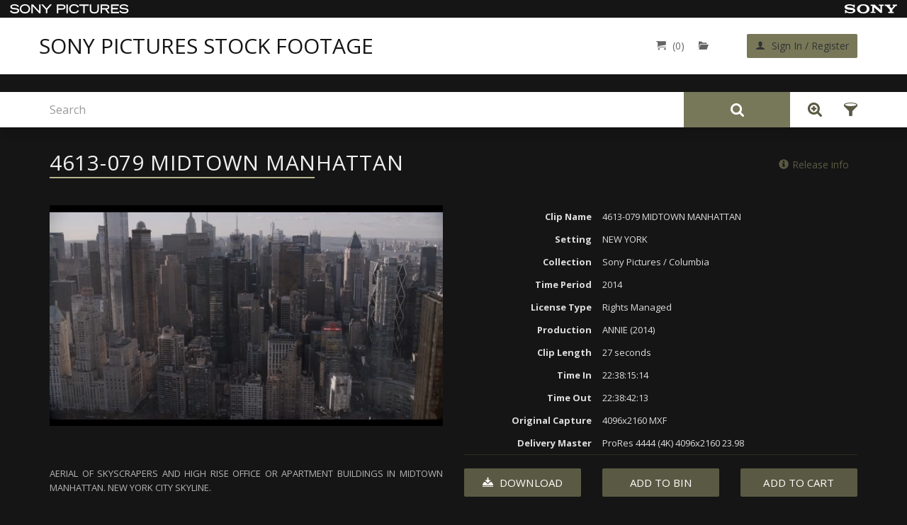

--- FILE ---
content_type: text/html; charset=UTF-8
request_url: https://sonypicturesstockfootage.com/preview/4613079-midtown-manhattan-189534
body_size: 7410
content:
<!DOCTYPE html>
<html lang="en">
<head>
        <meta charset="UTF-8"/>
<meta http-equiv="X-UA-Compatible" content="IE=edge"/>
<meta name="viewport" content="width=device-width, initial-scale=1"/>
<meta name="csrf_token" content="qqRx4VcmsQygn3kPxXIovJhFgXRSGjifxqL4jDgJ">    <title>4613-079 MIDTOWN MANHATTAN</title>


        
        <link href="/css/frontend/tether.min.css" rel="stylesheet"/> 


<link href="/css/frontend/style.css" rel="stylesheet"/>
<link href="https://fonts.googleapis.com/css?family=Open+Sans:400,700,700italic,400italic&display=swap" rel="stylesheet" type="text/css"/>
<link href="https://fonts.googleapis.com/css?family=Roboto:400,300,300italic,400italic,700,700italic&display=swap" rel="stylesheet" type="text/css"/><!-- HTML5 shim and Respond.js for IE8 support of HTML5 elements and media queries-->    <link href="/css/frontend/video-js.min.css" rel="stylesheet"/>
        <script src="https://sonypicturesstockfootage.com/js/fetch.js"></script>
<script src="https://sonypicturesstockfootage.com/js/promise.min.js"></script>
<script>
    window.VIDEOJS_NO_DYNAMIC_STYLE=true;
</script>
<!-- WARNING: Respond.js doesn't work if you view the page via file://-->
<!--[if lt IE 9]>
<script src="https://oss.maxcdn.com/html5shiv/3.7.2/html5shiv.min.js"></script>
<script src="https://oss.maxcdn.com/respond/1.4.2/respond.min.js"></script>
<![endif]-->
<!--[if lt IE 10]>
<script src="/js/frontend/multy-columns.js"></script>
<![endif]-->
<script src="https://ajax.googleapis.com/ajax/libs/jquery/1.11.3/jquery.min.js"></script>

<script src="/js/frontend/tether.min.js"></script>

<!--[if lte IE 8]>
<script type="text/javascript" src="/js/frontend/selectivizr.js"></script>
<![endif]-->

<script src="/js/frontend/jquery-ui.min.js"></script>
<link rel="stylesheet" type="text/css" href="/css/frontend/jquery-ui.css">    <script type="text/javascript" src="/js/frontend/video.min.js"></script>
<script type="text/javascript" src="/js/frontend/common.js"></script>
<script type="text/javascript" src="/js/validator.min.js"></script>
<script type="text/javascript" src="/js/frontend/bootstrap-new.min.js"></script>

<script>
    (function(i,s,o,g,r,a,m){i['GoogleAnalyticsObject']=r;i[r]=i[r]||function(){
                (i[r].q=i[r].q||[]).push(arguments)},i[r].l=1*new Date();a=s.createElement(o),
            m=s.getElementsByTagName(o)[0];a.async=1;a.src=g;m.parentNode.insertBefore(a,m)
    })(window,document,'script','https://www.google-analytics.com/analytics.js','ga');
    ga('create', 'UA-85290937-2', 'auto');
    ga('send', 'pageview');
</script>
        <script></script>    </head><body>
    
        <div class="container-fluid">
                    <div class="row header-wrapper" style="background-color: #FFF; height: auto">
    <div style="display: flex; align-items: center; justify-content: space-between; height: 25px; background-color: #151515;">
         <a href="http://www.sonypictures.com/" target="_blank" style="display: flex;">
             <img class="m-l-1" src="https://sonypicturesstockfootage.com/images/frontend/sony_logo.svg" height="13"/>
         </a>
         <a href="http://www.sony.com/" target="_blank" style="display: flex;">
            <img class="m-r-1" src="https://sonypicturesstockfootage.com/images/frontend/sony.svg" height="13"/>
         </a>
    </div>
    <header class="container">
        <div class="row">
            <nav class="navbar col-xs-12">
                <div class="row">
                    <style>
    @media  screen and (min-width: 768px) {
        .navbar-header.logo {
            padding-left: 0 !important;
        }
    }

    @media  screen and (max-width: 544px) {
        .navbar-header.logo a {
            max-width: 300px !important;
            margin: 0 auto;
            text-align: center;
        }
    }
</style>

<div class="navbar-header logo col-xs-12 col-md-6">
    <a href="https://sonypicturesstockfootage.com" style="
        font-size: 30px;
        line-height: 40px;
        color: #151515;
        text-transform: uppercase;
    ">
        
        Sony pictures stock footage
    </a>
</div>                    <div class="col-xs-12 col-md-6">
    <ul class="nav navbar-nav navbar-right row">
        <li class="cart">
            <a href="https://sonypicturesstockfootage.com/cart" title="Go to cart">
                <span class="icon-cart" style="color: #646464;"></span><span class="ecommerce-cart-items-num" style="color: #646464;">(0)</span>
            </a>
        </li>
        <li class="clipbin " data-info="bin-info-panel">
            <a class="bin-link" href="https://sonypicturesstockfootage.com/clipbin" title="Go to bin">
        <span class="icon-folder-open" style="color: #646464;"></span>
        <span style="color: #646464;" class="bin-items-num" id="bin-header-counter"></span>
    </a>

        </li>
        <li class="login-register">
                            <button class="login-register-btn btn btn-default" onclick="return location.href='https://sonypicturesstockfootage.com/login'">
                    <span class="icon-user"></span>
                    <span>Sign In / Register</span>
                </button>
                    </li>
    </ul>
</div>
<script>
    $('[ajax="true"]').click(function (e) {
        // Special stuff to do when this link is clicked...

        // Cancel the default action
        e.preventDefault();
    });
</script>                </div>
            </nav>
        </div>
    </header>
    <div style="height: 25px; background-color: #151515;"></div>
</div>

<script>
    function updateSearchPanelPosition() {
        const header = document.querySelector('.header-wrapper');
        const searchPanel = document.querySelector('.search-panel');
        const searchResult = document.querySelector('.ui-autocomplete.ui-autocomplete-search');
        const parent = header.parentNode;

        if (header) {
            const headerHeight = header.offsetHeight;
            if (searchPanel) {
                searchPanel.style.top = headerHeight + 'px';
                searchResult.style.top = headerHeight + 'px !important';
                
                if (window.innerWidth > 767) {
                    parent.style.paddingTop = headerHeight + 50 + 'px';
                } else {
                    parent.style.paddingTop = '';
                }
            } else {
                if (window.innerWidth > 767) {
                    parent.style.paddingTop = headerHeight + 'px';
                } else {
                    parent.style.paddingTop = '';
                }
            }
        }
    }

    window.addEventListener('load', updateSearchPanelPosition);
    window.addEventListener('resize', updateSearchPanelPosition);
</script>

                    <div class="row search-panel">
    <div class="container">
        <div class="row">
            <div class="search-block-wrapper col-xs-12">
                <div class="search-block" role="search">
                    <div class="input-group" data-search="search-form"
                                                     data-search-form-route="https://sonypicturesstockfootage.com/search-form">
                                                  
                        <input data-input="search-bar" type="text" class="form-control"
                               placeholder="Search"
                               value="">
                        <div class="input-group-addon" style="background-color: #77775a;">
                            <button data-button="search-button" class="btn search-addon"><img
                                        src="/images/frontend/icon-search.svg"></button>
                        </div>
                        <div class="input-group-addon">
                                                                                                <a class="advanced-search-link" href="https://sonypicturesstockfootage.com/advanced-search"
                                       title="Advanced Search">
                                        <img src="https://sonypicturesstockfootage.com/images/frontend/adv-search-icon.png">
                                    </a>
                                                                                        <button id="button_A_S" class="show-filters btn btn-basic" type="button"
                                     data-toggle="modal"
                                    data-target="#noResultsToFilterModal"
                                     title="Show filters">
                                <span class="icon-funnel"></span>
                            </button>
                        </div>
                    </div>

                    <script>
                        
                            
                                
                                
                            
                        


                        function getSearchParameters() {
                            var prmstr = window.location.search.substr(1);
                            return prmstr != null && prmstr != "" ? transformToAssocArray(prmstr) : {};
                        }

                        function transformToAssocArray( prmstr ) {
                            var params = {};
                            var prmarr = prmstr.split("&");
                            for ( var i = 0; i < prmarr.length; i++) {
                                var tmparr = prmarr[i].split("=");
                                params[tmparr[0]] = tmparr[1];
                            }
                            return params;
                        }

                        $(function () {
                            $('input[data-input="search-bar"]').autocomplete({
                                html:true,
                                
                                source: function( request, response ) {

                                    var params = getSearchParameters();
                                    params['term']=request.term;

                                    $.ajax({
                                        url: "https://sonypicturesstockfootage.com/autocomplete",
                                        data: params,
                                        success: function (data) {
                                            var transformed = $.map(data, function (el) {
                                                return {
                                                    label: el.label,
                                                    value: el.value,
                                                    id: el.id
                                                };
                                            });
                                            response(transformed);
                                        },
                                        error: function () {
                                            response([]);
                                        }
                                    });

                                },
                                minLength: 3
                            }).data("ui-autocomplete")._renderItem = function (ul, item) {
                                return $("<li></li>")
                                    .data("item.autocomplete", item)
                                    .append("<a>" + item.label + "</a>")
                                    .appendTo(ul);
                            };
                        });

                    </script>
                </div>
            </div>
        </div>
    </div>
</div>
<div class="row main-content">
    <section class="preview container">
    <div class="row">
    <div class="col-xs-12">
        <div class="row breadcrumb_block">
        <ol class="breadcrumb">

            
                                    <li><a href="https://sonypicturesstockfootage.com">Home </a></li>
                            
                                    
                    <li  class="active link_a">4613-079 MIDTOWN MANHATTAN</li>
                            
            <li><a  href="https://sonypicturesstockfootage.com/back-to-search" ><i class="fa fa-arrow-left" aria-hidden="true"></i> Back</a></li>
        </ol>
    </div>

    </div>
</div>    <div class="row">

    <div class="preview-header col-xs-12">

        <p class="title"><span>4613-079 MIDTOWN MANHATTAN</span></p>

        <div class="release-info">
            <a class="btn btn-link" href="https://sonypicturesstockfootage.com/release-info"><span class="glyphicon glyphicon-info-sign"></span>Release info</a>
        </div>
    </div>

    <div class="col-xs-12">
        <div class="row">
            
            
            <div class="preview-wrapper col-xs-12 col-lg-6">
                <div class="embed-responsive embed-responsive-16by9">
                                            <video   class="video-js vjs-default-skin vjs-16-9"   style="width: 100%"  id="clip-189534"
                        poster="https://cdn01.cimediacloud.com/cifiles/3c0431c530484cc7847fa51644245593/renditions/thumbnail.jpg?Policy=[base64]&amp;Signature=aQuDjApNGbIArdEZO8KLCktgZq6~ueKvaZIvHT6YLWLTuMn4-hySSqM7syu5Jky9tfSJF-PWv~iDmClaSR3zlDuGgOX4Hsb5~7D6~fphez6m9Zp-69qg8hzy2BWzCNvyJCv~uviEw3ctm36V-3kSXiJTUzGnIiOjiOAmYtp1Bow_&amp;Key-Pair-Id=APKAJNUSFH4IKQRZ44WA"
                        data-setup='{"autoplay": true, "muted": true}'
            class="embed-responsive-item">
        Your browser does not support the video tag.
        </video>


    <script>
        $(document).ready(function () {
            videojs("clip-189534").ready(function () {
                var myPlayer = this;
                var viewport_width = window.innerWidth;
                if(viewport_width>768){
                                            var url = "https://cdn01.cimediacloud.com/cifiles/3c0431c530484cc7847fa51644245593/renditions/video-sd.mp4?u=af37b2520313481485a6bcaf23f5d840&a=3c0431c530484cc7847fa51644245593&ct=cb6e00cc65d04b0a96f50c125910e17a&et=stream&Policy=[base64]&Signature=YEKXSehc2w~hVq3ZAj0-6Bw4FGTSihMPXI72ssqdeITzowUKcF5jemeErQcd66UYTvMeoUMZBpCW4rDhonYdg9xrKE7vx9mxJALSFwRR9~awNTk~duq1eQi24NFP~Dty2SjctWAslAXnxAG8Q3CJrFykPBSsEehtws3p~chE9Go_&Key-Pair-Id=APKAJNUSFH4IKQRZ44WA";
                        myPlayer.src({type: "video/mp4", src: url});
                                    }else{
                                                var url = "https://cdn01.cimediacloud.com/cifiles/3c0431c530484cc7847fa51644245593/renditions/video-3g.mp4?u=af37b2520313481485a6bcaf23f5d840&a=3c0431c530484cc7847fa51644245593&ct=cb6e00cc65d04b0a96f50c125910e17a&et=stream&Policy=[base64]&Signature=HlYUdXLr41D71oWpdjUfK7cFkot0zocS7UEpC0gJ5JNpAZsz-Bq9ENFU7DzogIg2oioctvwitMQl4JTBrZ6qwYSGco2MM7ou2k45KkGAjvta6xW80iBi52wZuUSm9C69OtUwz2fDpx1ZDGbCwfqOm0CGXzIiRM3SxJnUA3RG-v8_&Key-Pair-Id=APKAJNUSFH4IKQRZ44WA";
                        myPlayer.src({type: "video/mp4", src: url});
                                    }
                myPlayer.reset();
                myPlayer.play();
            });

        });
    </script>
                                    </div>

                <script src="/js/frontend/slices-table.js"></script>
            </div>

            <div class="attributes col-xs-12 col-lg-6">
                <div class="attr-item row">
                    <div class="attr-title col-xs-5 col-sm-4">Clip Name</div>
                    <div class="attr-value col-xs-7 col-sm-8">4613-079 MIDTOWN MANHATTAN</div>
                </div>

                                    <div class="attr-item row">
                        <div class="attr-title col-xs-5 col-sm-4">Setting</div>
                        <div class="attr-value col-xs-7 col-sm-8">NEW YORK</div>
                    </div>
                
                
                                    <div class="attr-item row">
                        <div class="attr-title col-xs-5 col-sm-4">Collection</div>
                        <div class="attr-value col-xs-7 col-sm-8">Sony Pictures / Columbia</div>
                    </div>
                
                                    <div class="attr-item row">
                        <div class="attr-title col-xs-5 col-sm-4">Time Period</div>
                        <div class="attr-value col-xs-7 col-sm-8">2014</div>
                    </div>
                
                                    <div class="attr-item row">
                        <div class="attr-title col-xs-5 col-sm-4">License Type</div>
                        <div class="attr-value col-xs-7 col-sm-8">Rights Managed</div>
                    </div>
                
                                    <div class="attr-item row">
                        <div class="attr-title col-xs-5 col-sm-4">Production</div>
                        <div class="attr-value col-xs-7 col-sm-8">ANNIE (2014)</div>
                    </div>
                
                                    <div class="attr-item row">
                        <div class="attr-title col-xs-5 col-sm-4">Clip Length</div>
                        <div class="attr-value col-xs-7 col-sm-8">27 seconds</div>
                    </div>
                
                
                
                                            <div class="attr-item row">
                            <div class="attr-title col-xs-5 col-sm-4">Time In</div>
                            <div class="attr-value col-xs-7 col-sm-8">
                                                                    22:38:15:14
                                                            </div>
                        </div>
                                    
                                            <div class="attr-item row">
                            <div class="attr-title col-xs-5 col-sm-4">Time Out</div>
                            <div class="attr-value col-xs-7 col-sm-8">
                                                                    22:38:42:13
                                                            </div>
                        </div>
                                    
                                    
                                    
                                    
                                    
                                            <div class="attr-item row">
                            <div class="attr-title col-xs-5 col-sm-4">Original Capture</div>
                            <div class="attr-value col-xs-7 col-sm-8">
                                                                    4096x2160 MXF
                                                            </div>
                        </div>
                                    
                                    
                                    
                                    
                                    
                                            <div class="attr-item row">
                            <div class="attr-title col-xs-5 col-sm-4">Delivery Master</div>
                            <div class="attr-value col-xs-7 col-sm-8">
                                                                                         ProRes 4444   (4K)  4096x2160   23.98                                                                             </div>
                        </div>
                                    
                            </div>
        </div>
    </div>

    <div class="col-xs-12">
        <div class="row">
            <div class="col-xs-12 col-lg-6">
                <p class="description">AERIAL OF SKYSCRAPERS AND HIGH RISE OFFICE OR APARTMENT BUILDINGS IN MIDTOWN MANHATTAN. NEW YORK CITY SKYLINE.</p>
            </div>

            <div class="col-xs-12 col-lg-6">
                <div class="row">
                    <div data-mission="info-item-table"
                         data-updated="false"
                         data-model-type-id="3"
                         data-model-id="3277"
                         data-selected-options="[]"
                         slices-array="">
                    </div>

                    <div class="price-block col-xs-12" style="display: none">


                                                    <div class="delivery-formats">
                                <div class="delivery-formats row">
        <div class="col-xs-12 col-lg-6">Delivery formats:</div>

        
        <div class="col-xs-12 col-lg-6">
            
            
                <div data-info="delivery-format">
                                            <a data-delivery-format="button" data-value="master"
                           data-notes-key="573110"
                           data-selected="true"
                                                >Master Format</a>
                                                            </div>

                    </div>
        <div class="col-xs-12" data-format="notes_573110">
            <div class="delivery-format-notes">
                                            <label  data-note-format="573110_master">Master Format</label>
                                    </div>
        </div>
    </div>

                            </div>
                        
                        
                            
                                
                            
                        

                        <p class="li-guide pull-left">More about licensing <a href="/licensing-guide">here</a></p>

                        
                            
                        
                    </div>

                    <div class="col-xs-12">
                        <div class="line_block"></div>
                        <div class="button-block row">
                            <div class="button-wrapper col-xs-12">
                                                                    <a class="download_link btn btn-primary" title="Download preview" href="https://sonypicturesstockfootage.com/download/assets/3277/videoPreview"><span class="icon-download2"></span> Download</a>
                                                            </div>
                            <div class="button-wrapper col-xs-12">
                                <button
                                        data-bin-event='bin-product-add-or-remove-bin'
                                        data-url="https://sonypicturesstockfootage.com/bin/frontend/product"
                                        data-product-id="3277"
                                        data-model-name="assets"
                                        data-remove-text="Remove from Bin"
                                        data-add-text="Add to Bin"

                                        class="btn btn-primary">
                                                                                    Add to Bin
                                                                        </button>
                            </div>
                            <div class="button-wrapper col-xs-12">
                                <button action="add-to-cart"
                                        class="btn btn-primary ecommerce-product-to-cart"
                                        data-product-id="3277"
                                                                                data-model-type-id="3"
                                        data-url="https://sonypicturesstockfootage.com/cart/product"
                                >Add to Cart
                                </button>
                            </div>
                        </div>
                    </div>
                </div>
            </div>
        </div>
    </div>

    <div class="keywords col-xs-12">
        <p class="h2"><span>Keywords</span></p>
        <ul class="keywords-list">
                                        <li>
                    <a href="https://sonypicturesstockfootage.com/keywords-search/48/AERIALS" title="Search AERIALS">AERIALS, </a>
                </li>
                            <li>
                    <a href="https://sonypicturesstockfootage.com/keywords-search/48/APARTMENT%20BUILDINGS" title="Search  APARTMENT BUILDINGS"> APARTMENT BUILDINGS, </a>
                </li>
                            <li>
                    <a href="https://sonypicturesstockfootage.com/keywords-search/48/CITY%20SKYLINES" title="Search  CITY SKYLINES"> CITY SKYLINES, </a>
                </li>
                            <li>
                    <a href="https://sonypicturesstockfootage.com/keywords-search/48/HIGH%20RISES" title="Search  HIGH RISES"> HIGH RISES, </a>
                </li>
                            <li>
                    <a href="https://sonypicturesstockfootage.com/keywords-search/48/MIDTOWN%20MANHATTAN" title="Search  MIDTOWN MANHATTAN"> MIDTOWN MANHATTAN, </a>
                </li>
                            <li>
                    <a href="https://sonypicturesstockfootage.com/keywords-search/48/NEW%20YORK" title="Search  NEW YORK"> NEW YORK, </a>
                </li>
                            <li>
                    <a href="https://sonypicturesstockfootage.com/keywords-search/48/NEW%20YORK%20CITY%20SKYLINES" title="Search  NEW YORK CITY SKYLINES"> NEW YORK CITY SKYLINES, </a>
                </li>
                            <li>
                    <a href="https://sonypicturesstockfootage.com/keywords-search/48/OFFICE%20BUILDINGS" title="Search  OFFICE BUILDINGS"> OFFICE BUILDINGS, </a>
                </li>
                            <li>
                    <a href="https://sonypicturesstockfootage.com/keywords-search/48/SKYSCRAPERS" title="Search  SKYSCRAPERS"> SKYSCRAPERS</a>
                </li>
                    </ul>
    </div>


</div>

<script>
    
        

        
        

    


    mPlayer = videojs("clip-189534", {});
    mPlayer.ready(function(){
        this.volume(0);
    });
    mPlayer.on("mouseover", function() {mPlayer.controls(true);});
    mPlayer.on("mouseout", function() { mPlayer.controls(false);});

    // var videoid =document.getElementsByClassName("vjs-control-bar"); videoid[0].style.setProperty("display", "none", "important");


    if( /Android|webOS|iPhone|iPad|iPod|BlackBerry|IEMobile|Opera Mini/i.test(navigator.userAgent) ) {
        var ua = navigator.userAgent,
            event = (ua.match(/iPad/i)) ? "touchstart" : "click";

        jQuery('.video-js').on(event,function(){
            var check=jQuery(this).attr("data-id");
            if(check=='active'){
                videojs("clip-189534").pause();
                jQuery(this).attr("data-id",'');
            }else{
                videojs("clip-189534").play()
                jQuery(this).attr("data-id",'active');
            }
        });
    }

</script>
</section>

<script type="text/javascript" src="/js/jquery.cookie.min.js"></script>
<script type="text/javascript" src="/js/advance-search.js"></script>    </div>        </div>

            <footer class="container-fluid">
    <div class="row">
        <div class="container">
            <div class="row">
                <div class="col-xs-12 col-lg-8 col-xl-9">
                    <ul class="list-inline">
    
        <li>
                    <a href="https://sonypicturesstockfootage.com">Home</a>
          </li>

    
        <li>
                    <a href="https://sonypicturesstockfootage.com/about-us">About Us</a>
          </li>

    
        <li>
                    <a href="https://sonypicturesstockfootage.com/new-content">New Content</a>
          </li>

    
        <li>
                    <a href="https://sonypicturesstockfootage.com/categories">Featured Categories</a>
          </li>

    
        <li>
                    <a href="https://sonypicturesstockfootage.com/contact-us">Contact Us</a>
          </li>

    
        <li>
                    <a href="https://sonypicturesstockfootage.com/legal">Legal</a>
          </li>

    </ul>                    <div class="copyright">
    <span>© Sony Pictures Digital Productions Inc. All rights reserved. Not all images are available for all uses.<br/>
        Please contact Sony Pictures Stock Footage to confirm availability.</span>
</div>                </div>
                <div class="col-xs-12 col-lg-4 col-xl-3">
                    <div class="row">
    <div class="contacts col-xs-12">
        <p class="h3">Call us: 1-866-275-6919</p>
    </div>
</div>                    <div class="back-to-top">
                        <a class="top-button js-top-button btn btn-default" href="#">Top</a>
                    </div>
                    <div class="powered">Powered by <a href="https://bigeasyone.com/" target="_blank">Big Easy One</a></div>
                </div>
            </div>
        </div>
    </div>
</footer>


    
        
        
            
            
        
    
    
    <div class="modal fade"  id="infoBinModal" role="dialog">
    <div class="modal-dialog">
        <div class="modal-content">
            <div class="modal-header">
                <button type="button" class="close" data-dismiss="modal"></button>
                <h4 class="modal-title" data-info="info-panel-for-bin"></h4>
            </div>
            <div class="modal-footer">
                <button type="button" class="btn btn-primary" data-dismiss="modal">Ok</button>
            </div>
        </div>
    </div>
</div>


    <div class="modal fade" id="noResultsToFilterModal" aria-labelledby="noResultsToFilterLabel">
    <div class="modal-dialog">
        <div class="modal-content">
            <div class="modal-header">
                <button type="button" class="btn close" data-dismiss="modal" aria-label="Close"></button>
                <p class="modal-title" id="noResultsToFilterLabel">You do not have active search results to filter.</p>
            </div>
            <div class="modal-footer">
                <button class="btn btn-primary btn-lg" data-dismiss="modal">Ok</button>
            </div>
        </div>
    </div>
</div>        <div class="modal fade" id="cartModal" aria-labelledby="cartModalLabel">

    <!-- Modal content -->
    <div class="modal-content width-35">
        <button type="button" class="close" data-dismiss="modal" aria-label="Close"></button>
        <p class="h3" id="cartModalLabel">Added successfully</p>
    </div>

</div>    

        
        
    </body></html>

--- FILE ---
content_type: text/css
request_url: https://sonypicturesstockfootage.com/css/frontend/style.css
body_size: 51953
content:
.slick-list,.slick-slider,.slick-track{display:block;position:relative}.slick-loading .slick-slide,.slick-loading .slick-track{visibility:hidden}.slick-list,svg:not(:root){overflow:hidden}.slick-slider,html{-webkit-tap-highlight-color:transparent}caption,th{text-align:left}.slick-list,fieldset,legend,td,th{padding:0}.checkbox,.radio,.slick-list,.slick-slider,.slick-track,sub,sup{position:relative}.all-bins .bins-actions .bins-view-switcher ul .nav-item a.disabled.nav-link,.all-bins .bins-actions .bins-view-switcher ul .nav-item fieldset[disabled] a.nav-link,.slick-slide.dragging img,a.btn.disabled,fieldset[disabled] .all-bins .bins-actions .bins-view-switcher ul .nav-item a.nav-link,fieldset[disabled] a.btn{pointer-events:none}.slick-slider{box-sizing:border-box;-webkit-user-select:none;-moz-user-select:none;-ms-user-select:none;user-select:none;-webkit-touch-callout:none;-khtml-user-select:none;-ms-touch-action:pan-y;touch-action:pan-y}.slick-list{margin:0}pre,textarea{overflow:auto}address,dl,ol,ul{margin-bottom:1rem}.slick-list:focus{outline:0}.slick-list.dragging{cursor:pointer;cursor:hand}.slick-slider .slick-list,.slick-slider .slick-track{-webkit-transform:translate3d(0,0,0);-moz-transform:translate3d(0,0,0);-ms-transform:translate3d(0,0,0);-o-transform:translate3d(0,0,0);transform:translate3d(0,0,0)}.slick-track{top:0;left:0;margin-left:auto;margin-right:auto}.slick-track:after,.slick-track:before{display:table;content:''}.slick-track:after{clear:both}.slick-slide{display:none;float:left;height:100%;min-height:1px}[dir=rtl] .slick-slide{float:right}.btn-group>.btn-group,.btn-toolbar .btn-group,.btn-toolbar .input-group,.col-xs-1,.col-xs-10,.col-xs-11,.col-xs-12,.col-xs-2,.col-xs-3,.col-xs-4,.col-xs-5,.col-xs-6,.col-xs-7,.col-xs-8,.col-xs-9,.dropdown-menu,.table-reflow thead,.table-reflow tr{float:left}.slick-slide img{display:block}.slick-slide.slick-loading img{display:none}.slick-initialized .slick-slide{display:block}.slick-vertical .slick-slide{display:block;height:auto;border:1px solid transparent}img,legend{border:0}.slick-arrow.slick-hidden{display:none}.w-25{width:25%!important}.w-50{width:50%!important}.w-70{width:75%!important}.w-100{width:100%!important}#loader-image.loader{display:inline-block;-webkit-animation:roll .8s ease-in-out infinite;animation:roll .8s ease-in-out infinite}/*!
 * Bootstrap v4.0.0-alpha.2 (http://getbootstrap.com)
 * Copyright 2011-2015 Twitter, Inc.
 * Licensed under MIT (https://github.com/twbs/bootstrap/blob/master/LICENSE)
 *//*! normalize.css v3.0.3 | MIT License | github.com/necolas/normalize.css */html{font-family:sans-serif;-ms-text-size-adjust:100%;-webkit-text-size-adjust:100%}article,aside,details,figcaption,figure,footer,header,hgroup,main,menu,nav,section,summary{display:block}audio,canvas,progress,video{display:inline-block;vertical-align:baseline}audio:not([controls]){display:none;height:0}[hidden],template{display:none}a{background-color:transparent}b,optgroup,strong{font-weight:700}dfn{font-style:italic}h1{margin:.67em 0}dd,h1,h2,h3,h4,h5,h6,label{margin-bottom:.5rem}mark{background:#ff0;color:#000}small{font-size:80%}sub,sup{font-size:75%;line-height:0;vertical-align:baseline}sup{top:-.5em}sub{bottom:-.25em}img{vertical-align:middle}hr{-webkit-box-sizing:content-box;box-sizing:content-box;height:0}code,kbd,pre,samp{font-size:1em}button,input,optgroup,select,textarea{color:inherit;font:inherit;margin:0}body,html{font-size:14px}dt,kbd kbd{font-weight:700}address,legend{line-height:inherit}button{overflow:visible}button,select{text-transform:none}button,html input[type=button],input[type=reset],input[type=submit]{-webkit-appearance:button;cursor:pointer}button[disabled],html input[disabled]{cursor:default}button::-moz-focus-inner,input::-moz-focus-inner{border:0;padding:0}input[type=checkbox],input[type=radio]{-webkit-box-sizing:border-box;box-sizing:border-box;padding:0}input[type=number]::-webkit-inner-spin-button,input[type=number]::-webkit-outer-spin-button{height:auto}input[type=search]::-webkit-search-cancel-button,input[type=search]::-webkit-search-decoration{-webkit-appearance:none}textarea{resize:vertical}table{border-collapse:collapse;border-spacing:0}@media print{blockquote,img,pre,tr{page-break-inside:avoid}*,::after,::before{text-shadow:none!important;-webkit-box-shadow:none!important;box-shadow:none!important}a,a:visited{text-decoration:underline}abbr[title]::after{content:" (" attr(title) ")"}blockquote,pre{border:1px solid #999}thead{display:table-header-group}img{max-width:100%!important}h2,h3,p{orphans:3;widows:3}h2,h3{page-break-after:avoid}.navbar{display:none}.all-bins .bins-actions .bins-view-switcher ul .nav-item .dropup>.nav-link>.caret,.all-bins .bins-actions .bins-view-switcher ul .nav-item .nav-link>.caret,.btn>.caret,.dropup>.btn>.caret{border-top-color:#000!important}.label{border:1px solid #000}.table{border-collapse:collapse!important}.table td,.table th{background-color:#fff!important}.table-bordered td,.table-bordered th{border:1px solid #ddd!important}}.img-fluid,.img-thumbnail{max-width:100%;height:auto}label,output{display:inline-block}html{-webkit-box-sizing:border-box;box-sizing:border-box}*,::after,::before{-webkit-box-sizing:inherit;box-sizing:inherit}@-ms-viewport{width:device-width}@viewport{width:device-width}body{margin:0;font-family:"Open Sans",Helvetica,Arial,sans-serif;background-color:#151515}[tabindex="-1"]:focus{outline:0!important}h1,h2,h3,h4,h5,h6,p{margin-top:0}abbr[data-original-title],abbr[title]{cursor:help;border-bottom:1px dotted #818a91}address{font-style:normal}dl,ol,ul{margin-top:0}ol ol,ol ul,ul ol,ul ul{margin-bottom:0}.display-1,.display-2,.display-3,.display-4,.lead{font-weight:300}dd{margin-left:0}blockquote,figure{margin:0 0 1rem}a:focus{outline-offset:-2px}[role=button]{cursor:pointer}[role=button],a,area,button,input,label,select,summary,textarea{-ms-touch-action:manipulation;touch-action:manipulation}table{background-color:transparent}caption{padding-top:.75rem;padding-bottom:.75rem;color:#818a91;caption-side:bottom}button:focus{outline:dotted 1px;outline:-webkit-focus-ring-color auto 5px}button,input,select,textarea{margin:0;line-height:inherit;border-radius:0}fieldset{min-width:0;margin:0;border:0}legend{display:block;width:100%;margin-bottom:.5rem;font-size:1.5rem}input[type=search]{-webkit-box-sizing:inherit;box-sizing:inherit;-webkit-appearance:none}[hidden]{display:none!important}.clipbin .clipbin-header .select .dropdown .btn-wrapper .dropdown-toggle .bin-title,.h1,.h2,.h3,.h4,.h5,.h6,.preview .preview-header .title,h1,h2,h3,h4,h5,h6{margin-bottom:.5rem;font-family:"Open Sans",Helvetica,Arial,sans-serif;font-weight:300;line-height:1.1;color:#5A5A44}.blockquote,hr{margin-bottom:1rem}.clipbin .clipbin-header .select .dropdown .btn-wrapper .dropdown-toggle .bin-title,.h1,.preview .preview-header .title,h1{font-size:30px}h2{font-size:22px}h3{font-size:18px}h4{font-size:1.5rem}h5{font-size:1.25rem}h6{font-size:1rem}.h2{font-size:22px}.h3{font-size:18px}.h4{font-size:1.5rem}.h5{font-size:1.25rem}.h6{font-size:1rem}.lead{font-size:1.25rem}.display-1{font-size:6rem}.display-2{font-size:5.5rem}.display-3{font-size:4.5rem}.display-4{font-size:3.5rem}hr{margin-top:1rem;border:0;border-top:1px solid rgba(0,0,0,.1)}.small,small{font-size:80%;font-weight:400}.mark,mark{padding:.2em;background-color:#fcf8e3}.list-inline,.list-unstyled{padding-left:0;list-style:none}.list-inline-item{display:inline-block}.list-inline-item:not(:last-child){margin-right:5px}.dl-horizontal{margin-right:-30px;margin-left:-30px}.container,.container-fluid{margin-left:auto;margin-right:auto}.dl-horizontal::after{content:"";display:table;clear:both}.initialism{font-size:90%;text-transform:uppercase}.blockquote{padding:.5rem 1rem;font-size:1.25rem;border-left:.25rem solid #eceeef}.blockquote-footer{display:block;font-size:80%;line-height:20px;color:#818a91}.blockquote-footer::before{content:"\2014 \00A0"}.blockquote-reverse{padding-right:1rem;padding-left:0;text-align:right;border-right:.25rem solid #eceeef;border-left:0}.blockquote-reverse .blockquote-footer::before{content:""}.blockquote-reverse .blockquote-footer::after{content:"\00A0 \2014"}.img-fluid{display:block}.figure,.img-thumbnail{display:inline-block}.img-rounded{border-radius:.3rem}.img-thumbnail{padding:.25rem;line-height:20px;background-color:#fff;border:1px solid #ddd;border-radius:.25rem;-webkit-transition:all .2s ease-in-out;transition:all .2s ease-in-out;-webkit-box-shadow:0 1px 2px rgba(0,0,0,.075);box-shadow:0 1px 2px rgba(0,0,0,.075)}code,kbd{padding:.2rem .4rem;font-size:90%}.img-circle{border-radius:50%}.figure-img{margin-bottom:.5rem;line-height:1}.table,pre{margin-bottom:1rem}.figure-caption{font-size:90%;color:#636c72}code,kbd,pre,samp{font-family:Menlo,Monaco,Consolas,"Courier New",monospace}code{color:#bd4147;background-color:#f7f7f9;border-radius:.25rem}kbd{color:#fff;background-color:#333;border-radius:.2rem;-webkit-box-shadow:inset 0 -.1rem 0 rgba(0,0,0,.25);box-shadow:inset 0 -.1rem 0 rgba(0,0,0,.25)}kbd kbd{padding:0;font-size:100%;-webkit-box-shadow:none;box-shadow:none}pre{display:block;margin-top:0;font-size:90%;line-height:20px;color:#373a3c}.container-fluid::after,.container::after,.row::after{display:table;content:"";clear:both}pre code{padding:0;font-size:inherit;color:inherit;background-color:transparent;border-radius:0}.container,.container-fluid{padding-left:15px;padding-right:15px}.pre-scrollable{max-height:340px;overflow-y:scroll}@media (min-width:544px){.container{max-width:576px}}@media (min-width:768px){.container{max-width:720px}}@media (min-width:992px){.container{max-width:940px}}.row{margin-left:-15px;margin-right:-15px}.col-lg-1,.col-lg-10,.col-lg-11,.col-lg-12,.col-lg-2,.col-lg-3,.col-lg-4,.col-lg-5,.col-lg-6,.col-lg-7,.col-lg-8,.col-lg-9,.col-md-1,.col-md-10,.col-md-11,.col-md-12,.col-md-2,.col-md-3,.col-md-4,.col-md-5,.col-md-6,.col-md-7,.col-md-8,.col-md-9,.col-sm-1,.col-sm-10,.col-sm-11,.col-sm-12,.col-sm-2,.col-sm-3,.col-sm-4,.col-sm-5,.col-sm-6,.col-sm-7,.col-sm-8,.col-sm-9,.col-xl-1,.col-xl-10,.col-xl-11,.col-xl-12,.col-xl-2,.col-xl-3,.col-xl-4,.col-xl-5,.col-xl-6,.col-xl-7,.col-xl-8,.col-xl-9,.col-xs-1,.col-xs-10,.col-xs-11,.col-xs-12,.col-xs-2,.col-xs-3,.col-xs-4,.col-xs-5,.col-xs-6,.col-xs-7,.col-xs-8,.col-xs-9{position:relative;min-height:1px;padding-left:15px;padding-right:15px}.col-xs-1{width:8.33333%}.col-xs-2{width:16.66667%}.col-xs-3{width:25%}.col-xs-4{width:33.33333%}.col-xs-5{width:41.66667%}.col-xs-6{width:50%}.col-xs-7{width:58.33333%}.col-xs-8{width:66.66667%}.col-xs-9{width:75%}.col-xs-10{width:83.33333%}.col-xs-11{width:91.66667%}.col-xs-12{width:100%}.col-xs-pull-0{right:auto}.col-xs-pull-1{right:8.33333%}.col-xs-pull-2{right:16.66667%}.col-xs-pull-3{right:25%}.col-xs-pull-4{right:33.33333%}.col-xs-pull-5{right:41.66667%}.col-xs-pull-6{right:50%}.col-xs-pull-7{right:58.33333%}.col-xs-pull-8{right:66.66667%}.col-xs-pull-9{right:75%}.col-xs-pull-10{right:83.33333%}.col-xs-pull-11{right:91.66667%}.col-xs-pull-12{right:100%}.col-xs-push-0{left:auto}.col-xs-push-1{left:8.33333%}.col-xs-push-2{left:16.66667%}.col-xs-push-3{left:25%}.col-xs-push-4{left:33.33333%}.col-xs-push-5{left:41.66667%}.col-xs-push-6{left:50%}.col-xs-push-7{left:58.33333%}.col-xs-push-8{left:66.66667%}.col-xs-push-9{left:75%}.col-xs-push-10{left:83.33333%}.col-xs-push-11{left:91.66667%}.col-xs-push-12{left:100%}.col-xs-offset-0{margin-left:0}.col-xs-offset-1{margin-left:8.33333%}.col-xs-offset-2{margin-left:16.66667%}.col-xs-offset-3{margin-left:25%}.col-xs-offset-4{margin-left:33.33333%}.col-xs-offset-5{margin-left:41.66667%}.col-xs-offset-6{margin-left:50%}.col-xs-offset-7{margin-left:58.33333%}.col-xs-offset-8{margin-left:66.66667%}.col-xs-offset-9{margin-left:75%}.col-xs-offset-10{margin-left:83.33333%}.col-xs-offset-11{margin-left:91.66667%}.col-xs-offset-12{margin-left:100%}@media (min-width:544px){.col-sm-1,.col-sm-10,.col-sm-11,.col-sm-12,.col-sm-2,.col-sm-3,.col-sm-4,.col-sm-5,.col-sm-6,.col-sm-7,.col-sm-8,.col-sm-9{float:left}.col-sm-1{width:8.33333%}.col-sm-2{width:16.66667%}.col-sm-3{width:25%}.col-sm-4{width:33.33333%}.col-sm-5{width:41.66667%}.col-sm-6{width:50%}.col-sm-7{width:58.33333%}.col-sm-8{width:66.66667%}.col-sm-9{width:75%}.col-sm-10{width:83.33333%}.col-sm-11{width:91.66667%}.col-sm-12{width:100%}.col-sm-pull-0{right:auto}.col-sm-pull-1{right:8.33333%}.col-sm-pull-2{right:16.66667%}.col-sm-pull-3{right:25%}.col-sm-pull-4{right:33.33333%}.col-sm-pull-5{right:41.66667%}.col-sm-pull-6{right:50%}.col-sm-pull-7{right:58.33333%}.col-sm-pull-8{right:66.66667%}.col-sm-pull-9{right:75%}.col-sm-pull-10{right:83.33333%}.col-sm-pull-11{right:91.66667%}.col-sm-pull-12{right:100%}.col-sm-push-0{left:auto}.col-sm-push-1{left:8.33333%}.col-sm-push-2{left:16.66667%}.col-sm-push-3{left:25%}.col-sm-push-4{left:33.33333%}.col-sm-push-5{left:41.66667%}.col-sm-push-6{left:50%}.col-sm-push-7{left:58.33333%}.col-sm-push-8{left:66.66667%}.col-sm-push-9{left:75%}.col-sm-push-10{left:83.33333%}.col-sm-push-11{left:91.66667%}.col-sm-push-12{left:100%}.col-sm-offset-0{margin-left:0}.col-sm-offset-1{margin-left:8.33333%}.col-sm-offset-2{margin-left:16.66667%}.col-sm-offset-3{margin-left:25%}.col-sm-offset-4{margin-left:33.33333%}.col-sm-offset-5{margin-left:41.66667%}.col-sm-offset-6{margin-left:50%}.col-sm-offset-7{margin-left:58.33333%}.col-sm-offset-8{margin-left:66.66667%}.col-sm-offset-9{margin-left:75%}.col-sm-offset-10{margin-left:83.33333%}.col-sm-offset-11{margin-left:91.66667%}.col-sm-offset-12{margin-left:100%}}@media (min-width:768px){.col-md-1,.col-md-10,.col-md-11,.col-md-12,.col-md-2,.col-md-3,.col-md-4,.col-md-5,.col-md-6,.col-md-7,.col-md-8,.col-md-9{float:left}.col-md-1{width:8.33333%}.col-md-2{width:16.66667%}.col-md-3{width:25%}.col-md-4{width:33.33333%}.col-md-5{width:41.66667%}.col-md-6{width:50%}.col-md-7{width:58.33333%}.col-md-8{width:66.66667%}.col-md-9{width:75%}.col-md-10{width:83.33333%}.col-md-11{width:91.66667%}.col-md-12{width:100%}.col-md-pull-0{right:auto}.col-md-pull-1{right:8.33333%}.col-md-pull-2{right:16.66667%}.col-md-pull-3{right:25%}.col-md-pull-4{right:33.33333%}.col-md-pull-5{right:41.66667%}.col-md-pull-6{right:50%}.col-md-pull-7{right:58.33333%}.col-md-pull-8{right:66.66667%}.col-md-pull-9{right:75%}.col-md-pull-10{right:83.33333%}.col-md-pull-11{right:91.66667%}.col-md-pull-12{right:100%}.col-md-push-0{left:auto}.col-md-push-1{left:8.33333%}.col-md-push-2{left:16.66667%}.col-md-push-3{left:25%}.col-md-push-4{left:33.33333%}.col-md-push-5{left:41.66667%}.col-md-push-6{left:50%}.col-md-push-7{left:58.33333%}.col-md-push-8{left:66.66667%}.col-md-push-9{left:75%}.col-md-push-10{left:83.33333%}.col-md-push-11{left:91.66667%}.col-md-push-12{left:100%}.col-md-offset-0{margin-left:0}.col-md-offset-1{margin-left:8.33333%}.col-md-offset-2{margin-left:16.66667%}.col-md-offset-3{margin-left:25%}.col-md-offset-4{margin-left:33.33333%}.col-md-offset-5{margin-left:41.66667%}.col-md-offset-6{margin-left:50%}.col-md-offset-7{margin-left:58.33333%}.col-md-offset-8{margin-left:66.66667%}.col-md-offset-9{margin-left:75%}.col-md-offset-10{margin-left:83.33333%}.col-md-offset-11{margin-left:91.66667%}.col-md-offset-12{margin-left:100%}}@media (min-width:992px){.col-lg-1,.col-lg-10,.col-lg-11,.col-lg-12,.col-lg-2,.col-lg-3,.col-lg-4,.col-lg-5,.col-lg-6,.col-lg-7,.col-lg-8,.col-lg-9{float:left}.col-lg-1{width:8.33333%}.col-lg-2{width:16.66667%}.col-lg-3{width:25%}.col-lg-4{width:33.33333%}.col-lg-5{width:41.66667%}.col-lg-6{width:50%}.col-lg-7{width:58.33333%}.col-lg-8{width:66.66667%}.col-lg-9{width:75%}.col-lg-10{width:83.33333%}.col-lg-11{width:91.66667%}.col-lg-12{width:100%}.col-lg-pull-0{right:auto}.col-lg-pull-1{right:8.33333%}.col-lg-pull-2{right:16.66667%}.col-lg-pull-3{right:25%}.col-lg-pull-4{right:33.33333%}.col-lg-pull-5{right:41.66667%}.col-lg-pull-6{right:50%}.col-lg-pull-7{right:58.33333%}.col-lg-pull-8{right:66.66667%}.col-lg-pull-9{right:75%}.col-lg-pull-10{right:83.33333%}.col-lg-pull-11{right:91.66667%}.col-lg-pull-12{right:100%}.col-lg-push-0{left:auto}.col-lg-push-1{left:8.33333%}.col-lg-push-2{left:16.66667%}.col-lg-push-3{left:25%}.col-lg-push-4{left:33.33333%}.col-lg-push-5{left:41.66667%}.col-lg-push-6{left:50%}.col-lg-push-7{left:58.33333%}.col-lg-push-8{left:66.66667%}.col-lg-push-9{left:75%}.col-lg-push-10{left:83.33333%}.col-lg-push-11{left:91.66667%}.col-lg-push-12{left:100%}.col-lg-offset-0{margin-left:0}.col-lg-offset-1{margin-left:8.33333%}.col-lg-offset-2{margin-left:16.66667%}.col-lg-offset-3{margin-left:25%}.col-lg-offset-4{margin-left:33.33333%}.col-lg-offset-5{margin-left:41.66667%}.col-lg-offset-6{margin-left:50%}.col-lg-offset-7{margin-left:58.33333%}.col-lg-offset-8{margin-left:66.66667%}.col-lg-offset-9{margin-left:75%}.col-lg-offset-10{margin-left:83.33333%}.col-lg-offset-11{margin-left:91.66667%}.col-lg-offset-12{margin-left:100%}}@media (min-width:1200px){.container{max-width:1170px}.col-xl-1,.col-xl-10,.col-xl-11,.col-xl-12,.col-xl-2,.col-xl-3,.col-xl-4,.col-xl-5,.col-xl-6,.col-xl-7,.col-xl-8,.col-xl-9{float:left}.col-xl-1{width:8.33333%}.col-xl-2{width:16.66667%}.col-xl-3{width:25%}.col-xl-4{width:33.33333%}.col-xl-5{width:41.66667%}.col-xl-6{width:50%}.col-xl-7{width:58.33333%}.col-xl-8{width:66.66667%}.col-xl-9{width:75%}.col-xl-10{width:83.33333%}.col-xl-11{width:91.66667%}.col-xl-12{width:100%}.col-xl-pull-0{right:auto}.col-xl-pull-1{right:8.33333%}.col-xl-pull-2{right:16.66667%}.col-xl-pull-3{right:25%}.col-xl-pull-4{right:33.33333%}.col-xl-pull-5{right:41.66667%}.col-xl-pull-6{right:50%}.col-xl-pull-7{right:58.33333%}.col-xl-pull-8{right:66.66667%}.col-xl-pull-9{right:75%}.col-xl-pull-10{right:83.33333%}.col-xl-pull-11{right:91.66667%}.col-xl-pull-12{right:100%}.col-xl-push-0{left:auto}.col-xl-push-1{left:8.33333%}.col-xl-push-2{left:16.66667%}.col-xl-push-3{left:25%}.col-xl-push-4{left:33.33333%}.col-xl-push-5{left:41.66667%}.col-xl-push-6{left:50%}.col-xl-push-7{left:58.33333%}.col-xl-push-8{left:66.66667%}.col-xl-push-9{left:75%}.col-xl-push-10{left:83.33333%}.col-xl-push-11{left:91.66667%}.col-xl-push-12{left:100%}.col-xl-offset-0{margin-left:0}.col-xl-offset-1{margin-left:8.33333%}.col-xl-offset-2{margin-left:16.66667%}.col-xl-offset-3{margin-left:25%}.col-xl-offset-4{margin-left:33.33333%}.col-xl-offset-5{margin-left:41.66667%}.col-xl-offset-6{margin-left:50%}.col-xl-offset-7{margin-left:58.33333%}.col-xl-offset-8{margin-left:66.66667%}.col-xl-offset-9{margin-left:75%}.col-xl-offset-10{margin-left:83.33333%}.col-xl-offset-11{margin-left:91.66667%}.col-xl-offset-12{margin-left:100%}}.table{width:100%;max-width:100%}.table td,.table th{padding:.75rem;line-height:20px;vertical-align:top;border-top:1px solid #eceeef}.table thead th{vertical-align:bottom;border-bottom:2px solid #eceeef}.table tbody+tbody{border-top:2px solid #eceeef}.table .table{background-color:#151515}.table-sm td,.table-sm th{padding:.3rem}.table-bordered,.table-bordered td,.table-bordered th{border:1px solid #eceeef}.table-bordered thead td,.table-bordered thead th{border-bottom-width:2px}.table-striped tbody tr:nth-of-type(odd){background-color:#f9f9f9}.table-active,.table-active>td,.table-active>th,.table-hover tbody tr:hover{background-color:#f5f5f5}.table-hover .table-active:hover,.table-hover .table-active:hover>td,.table-hover .table-active:hover>th{background-color:#e8e8e8}.table-success,.table-success>td,.table-success>th{background-color:#dff0d8}.table-hover .table-success:hover,.table-hover .table-success:hover>td,.table-hover .table-success:hover>th{background-color:#d0e9c6}.table-info,.table-info>td,.table-info>th{background-color:#d9edf7}.table-hover .table-info:hover,.table-hover .table-info:hover>td,.table-hover .table-info:hover>th{background-color:#c4e3f3}.table-warning,.table-warning>td,.table-warning>th{background-color:#fcf8e3}.table-hover .table-warning:hover,.table-hover .table-warning:hover>td,.table-hover .table-warning:hover>th{background-color:#faf2cc}.table-danger,.table-danger>td,.table-danger>th{background-color:#f2dede}.table-hover .table-danger:hover,.table-hover .table-danger:hover>td,.table-hover .table-danger:hover>th{background-color:#ebcccc}.table-responsive{display:block;width:100%;min-height:.01%;overflow-x:auto}.collapsing,.dropdown-divider,.embed-responsive,.modal-open,.navbar-divider{overflow:hidden}.thead-inverse th{color:#fff;background-color:#292b2c}.thead-default th{color:#464a4c;background-color:#eceeef}.table-inverse{color:#eceeef;background-color:#292b2c}.table-inverse.table-bordered{border:0}.table-inverse td,.table-inverse th,.table-inverse thead th{border-color:#464a4c}.table-reflow tbody{display:block;white-space:nowrap}.table-reflow td,.table-reflow th{border-top:1px solid #eceeef;border-left:1px solid #eceeef}.table-reflow td:last-child,.table-reflow th:last-child{border-right:1px solid #eceeef}.table-reflow tbody:last-child tr:last-child td,.table-reflow tbody:last-child tr:last-child th,.table-reflow tfoot:last-child tr:last-child td,.table-reflow tfoot:last-child tr:last-child th,.table-reflow thead:last-child tr:last-child td,.table-reflow thead:last-child tr:last-child th{border-bottom:1px solid #eceeef}.table-reflow tr td,.table-reflow tr th{display:block!important;border:1px solid #eceeef}.form-control,.form-control-file,.form-control-range{display:block}.form-control{width:100%;padding:10px 13px;font-size:14px;line-height:20px;color:#55595c;background-color:#ECECEC;background-image:none;border:1px solid #ccc;border-radius:2px;-webkit-box-shadow:none;box-shadow:none;-webkit-transition:border-color ease-in-out .15s,box-shadow ease-in-out .15s;-webkit-transition:border-color ease-in-out .15s,-webkit-box-shadow ease-in-out .15s;transition:border-color ease-in-out .15s,-webkit-box-shadow ease-in-out .15s;transition:border-color ease-in-out .15s,box-shadow ease-in-out .15s;transition:border-color ease-in-out .15s,box-shadow ease-in-out .15s,-webkit-box-shadow ease-in-out .15s}.form-control::-ms-expand{background-color:transparent;border:0}.form-control:focus{border-color:#66afe9;outline:0;-webkit-box-shadow:inset 0 1px 1px rgba(0,0,0,.075),0 0 8px none;box-shadow:inset 0 1px 1px rgba(0,0,0,.075),0 0 8px none}.form-control::-webkit-input-placeholder{color:#999;opacity:1}.form-control:-ms-input-placeholder{color:#999;opacity:1}.form-control::placeholder{color:#999;opacity:1}.has-success .checkbox,.has-success .checkbox-inline,.has-success .form-control-feedback,.has-success .form-control-label,.has-success .radio,.has-success .radio-inline,.has-success .text-help,.has-success.checkbox label,.has-success.checkbox-inline label,.has-success.radio label,.has-success.radio-inline label{color:#5cb85c}.form-control:disabled,.form-control[readonly]{background-color:#eceeef;opacity:1}.form-control:disabled{cursor:not-allowed}.form-control-label{padding:10px 13px;margin-bottom:0}@media screen and (-webkit-min-device-pixel-ratio:0){input[type=date].form-control,input[type=time].form-control,input[type=datetime-local].form-control,input[type=month].form-control{line-height:42px}.input-group-sm input[type=date].form-control,.input-group-sm input[type=time].form-control,.input-group-sm input[type=datetime-local].form-control,.input-group-sm input[type=month].form-control,input[type=date].input-sm,input[type=time].input-sm,input[type=datetime-local].input-sm,input[type=month].input-sm{line-height:1.8625rem}.input-group-lg input[type=date].form-control,.input-group-lg input[type=time].form-control,.input-group-lg input[type=datetime-local].form-control,.input-group-lg input[type=month].form-control,input[type=date].input-lg,input[type=time].input-lg,input[type=datetime-local].input-lg,input[type=month].input-lg{line-height:3.16667rem}}.form-control-static{min-height:42px;padding-top:10px;padding-bottom:10px;margin-bottom:0}.all-bins .bins-actions .bins-view-switcher ul .nav-item .input-group-lg>.input-group-btn>.form-control-static.nav-link,.all-bins .bins-actions .bins-view-switcher ul .nav-item .input-group-sm>.input-group-btn>.form-control-static.nav-link,.form-control-static.form-control-lg,.form-control-static.form-control-sm,.input-group-lg>.form-control-static.form-control,.input-group-lg>.form-control-static.input-group-addon,.input-group-lg>.input-group-btn>.form-control-static.btn,.input-group-sm>.form-control-static.form-control,.input-group-sm>.form-control-static.input-group-addon,.input-group-sm>.input-group-btn>.form-control-static.btn{padding-right:0;padding-left:0}.all-bins .bins-actions .bins-view-switcher ul .nav-item .input-group-sm>.input-group-btn>.nav-link,.form-control-sm,.input-group-sm>.form-control,.input-group-sm>.input-group-addon,.input-group-sm>.input-group-btn>.btn{padding:.275rem .75rem;font-size:.875rem;line-height:1.5;border-radius:.2rem}.all-bins .bins-actions .bins-view-switcher ul .nav-item .input-group-lg>.input-group-btn>.nav-link,.form-control-lg,.input-group-lg>.form-control,.input-group-lg>.input-group-addon,.input-group-lg>.input-group-btn>.btn{padding:.75rem 1.25rem;font-size:1.25rem;line-height:1.33333;border-radius:.3rem}.form-group{margin-bottom:20px}.checkbox,.radio{display:block;margin-bottom:.75rem}.checkbox label,.checkbox-inline,.radio label,.radio-inline{padding-left:1.25rem;margin-bottom:0;cursor:pointer;font-weight:400}.checkbox label input:only-child,.radio label input:only-child{position:static}.checkbox input[type=checkbox],.checkbox-inline input[type=checkbox],.radio input[type=radio],.radio-inline input[type=radio]{position:absolute;margin-top:.25rem;margin-left:-1.25rem}.collapsing,.dropdown,.dropup{position:relative}.checkbox+.checkbox,.radio+.radio{margin-top:-.25rem}.checkbox-inline,.radio-inline{position:relative;display:inline-block;vertical-align:middle}.checkbox-inline+.checkbox-inline,.radio-inline+.radio-inline{margin-top:0;margin-left:.75rem}.checkbox-inline.disabled,.checkbox.disabled label,.radio-inline.disabled,.radio.disabled label,input[type=checkbox].disabled,input[type=checkbox]:disabled,input[type=radio].disabled,input[type=radio]:disabled{cursor:not-allowed}.form-control-danger,.form-control-success,.form-control-warning{padding-right:39px;background-repeat:no-repeat;background-position:center right 10.5px;background-size:27.3px 27.3px}.has-success .form-control{border-color:#5cb85c}.has-success .input-group-addon{color:#5cb85c;border-color:#5cb85c;background-color:#eaf6ea}.has-warning .checkbox,.has-warning .checkbox-inline,.has-warning .form-control-feedback,.has-warning .form-control-label,.has-warning .radio,.has-warning .radio-inline,.has-warning .text-help,.has-warning.checkbox label,.has-warning.checkbox-inline label,.has-warning.radio label,.has-warning.radio-inline label{color:#f0ad4e}.has-success .form-control-success{background-image:url([data-uri])}.has-warning .form-control{border-color:#f0ad4e}.has-warning .input-group-addon{color:#f0ad4e;border-color:#f0ad4e;background-color:#fff}.has-danger .checkbox,.has-danger .checkbox-inline,.has-danger .form-control-feedback,.has-danger .form-control-label,.has-danger .radio,.has-danger .radio-inline,.has-danger .text-help,.has-danger.checkbox label,.has-danger.checkbox-inline label,.has-danger.radio label,.has-danger.radio-inline label{color:#d9534f}.has-warning .form-control-warning{background-image:url([data-uri])}.has-danger .form-control{border-color:#d9534f}.has-danger .input-group-addon{color:#d9534f;border-color:#d9534f;background-color:#fdf7f7}.has-danger .form-control-danger{background-image:url([data-uri])}@media (min-width:544px){.form-inline .form-control-static,.form-inline .form-group{display:inline-block}.form-inline .form-control-label,.form-inline .form-group{margin-bottom:0;vertical-align:middle}.form-inline .form-control{display:inline-block;width:auto;vertical-align:middle}.form-inline .input-group{display:inline-table;vertical-align:middle}.form-inline .input-group .form-control,.form-inline .input-group .input-group-addon,.form-inline .input-group .input-group-btn{width:auto}.form-inline .input-group>.form-control{width:100%}.form-inline .checkbox,.form-inline .radio{display:inline-block;margin-top:0;margin-bottom:0;vertical-align:middle}.form-inline .checkbox label,.form-inline .radio label{padding-left:0}.form-inline .checkbox input[type=checkbox],.form-inline .radio input[type=radio]{position:relative;margin-left:0}.form-inline .has-feedback .form-control-feedback{top:0}}.btn-block,input[type=button].btn-block,input[type=reset].btn-block,input[type=submit].btn-block{width:100%}.all-bins .bins-actions .bins-view-switcher ul .nav-item .nav-link,.btn{display:inline-block;font-weight:400;text-align:center;white-space:nowrap;vertical-align:middle;-webkit-user-select:none;-moz-user-select:none;-ms-user-select:none;user-select:none}.all-bins .bins-actions .bins-view-switcher ul .nav-item .active.focus.nav-link,.all-bins .bins-actions .bins-view-switcher ul .nav-item .active.nav-link:focus,.all-bins .bins-actions .bins-view-switcher ul .nav-item .focus.nav-link,.all-bins .bins-actions .bins-view-switcher ul .nav-item .nav-link:active.focus,.all-bins .bins-actions .bins-view-switcher ul .nav-item .nav-link:active:focus,.all-bins .bins-actions .bins-view-switcher ul .nav-item .nav-link:focus,.btn.active.focus,.btn.active:focus,.btn.focus,.btn:active.focus,.btn:active:focus,.btn:focus{outline:dotted thin;outline:-webkit-focus-ring-color auto 5px;outline-offset:-2px}.all-bins .bins-actions .bins-view-switcher ul .nav-item .focus.nav-link,.all-bins .bins-actions .bins-view-switcher ul .nav-item .nav-link:focus,.all-bins .bins-actions .bins-view-switcher ul .nav-item .nav-link:hover,.btn.focus,.btn:focus,.btn:hover{text-decoration:none}.all-bins .bins-actions .bins-view-switcher ul .nav-item .active.nav-link,.all-bins .bins-actions .bins-view-switcher ul .nav-item .nav-link:active,.btn.active,.btn:active{background-image:none;-webkit-box-shadow:inset 0 3px 5px rgba(0,0,0,.125);box-shadow:inset 0 3px 5px rgba(0,0,0,.125)}.all-bins .bins-actions .bins-view-switcher ul .nav-item .disabled.nav-link,.all-bins .bins-actions .bins-view-switcher ul .nav-item .nav-link:disabled,.btn.disabled,.btn:disabled{cursor:not-allowed;opacity:.65;-webkit-box-shadow:none;box-shadow:none}.btn-secondary{color:#fff;background-color:#bcbc95;border-color:transparent;-webkit-box-shadow:inset 0 1px 0 rgba(255,255,255,.15),0 1px 1px rgba(0,0,0,.075);box-shadow:inset 0 1px 0 rgba(255,255,255,.15),0 1px 1px rgba(0,0,0,.075)}.btn-secondary.focus,.btn-secondary:focus,.btn-secondary:hover{color:#fff;background-color:#a8a876;border-color:transparent}.btn-secondary.active,.btn-secondary:active,.open>.btn-secondary.dropdown-toggle{color:#fff;background-color:#a8a876;border-color:transparent;background-image:none;-webkit-box-shadow:inset 0 3px 5px rgba(0,0,0,.125);box-shadow:inset 0 3px 5px rgba(0,0,0,.125)}.btn-secondary.active.focus,.btn-secondary.active:focus,.btn-secondary.active:hover,.btn-secondary:active.focus,.btn-secondary:active:focus,.btn-secondary:active:hover,.open>.btn-secondary.dropdown-toggle.focus,.open>.btn-secondary.dropdown-toggle:focus,.open>.btn-secondary.dropdown-toggle:hover{color:#fff;background-color:#999961;border-color:transparent}.btn-secondary.disabled.focus,.btn-secondary.disabled:focus,.btn-secondary.disabled:hover,.btn-secondary:disabled.focus,.btn-secondary:disabled:focus,.btn-secondary:disabled:hover{background-color:#bcbc95;border-color:transparent}.btn-info{color:#fff;background-color:#5bc0de;border-color:#5bc0de;-webkit-box-shadow:inset 0 1px 0 rgba(255,255,255,.15),0 1px 1px rgba(0,0,0,.075);box-shadow:inset 0 1px 0 rgba(255,255,255,.15),0 1px 1px rgba(0,0,0,.075)}.btn-info.focus,.btn-info:focus,.btn-info:hover{color:#fff;background-color:#31b0d5;border-color:#2aabd2}.btn-info.active,.btn-info:active,.open>.btn-info.dropdown-toggle{color:#fff;background-color:#31b0d5;border-color:#2aabd2;background-image:none;-webkit-box-shadow:inset 0 3px 5px rgba(0,0,0,.125);box-shadow:inset 0 3px 5px rgba(0,0,0,.125)}.btn-info.active.focus,.btn-info.active:focus,.btn-info.active:hover,.btn-info:active.focus,.btn-info:active:focus,.btn-info:active:hover,.open>.btn-info.dropdown-toggle.focus,.open>.btn-info.dropdown-toggle:focus,.open>.btn-info.dropdown-toggle:hover{color:#fff;background-color:#269abc;border-color:#1f7e9a}.btn-info.disabled.focus,.btn-info.disabled:focus,.btn-info.disabled:hover,.btn-info:disabled.focus,.btn-info:disabled:focus,.btn-info:disabled:hover{background-color:#5bc0de;border-color:#5bc0de}.btn-success{color:#fff;background-color:#5cb85c;border-color:#5cb85c;-webkit-box-shadow:inset 0 1px 0 rgba(255,255,255,.15),0 1px 1px rgba(0,0,0,.075);box-shadow:inset 0 1px 0 rgba(255,255,255,.15),0 1px 1px rgba(0,0,0,.075)}.btn-success.focus,.btn-success:focus,.btn-success:hover{color:#fff;background-color:#449d44;border-color:#419641}.btn-success.active,.btn-success:active,.open>.btn-success.dropdown-toggle{color:#fff;background-color:#449d44;border-color:#419641;background-image:none;-webkit-box-shadow:inset 0 3px 5px rgba(0,0,0,.125);box-shadow:inset 0 3px 5px rgba(0,0,0,.125)}.btn-success.active.focus,.btn-success.active:focus,.btn-success.active:hover,.btn-success:active.focus,.btn-success:active:focus,.btn-success:active:hover,.open>.btn-success.dropdown-toggle.focus,.open>.btn-success.dropdown-toggle:focus,.open>.btn-success.dropdown-toggle:hover{color:#fff;background-color:#398439;border-color:#2d672d}.btn-success.disabled.focus,.btn-success.disabled:focus,.btn-success.disabled:hover,.btn-success:disabled.focus,.btn-success:disabled:focus,.btn-success:disabled:hover{background-color:#5cb85c;border-color:#5cb85c}.btn-warning{color:#fff;background-color:#f0ad4e;border-color:#f0ad4e;-webkit-box-shadow:inset 0 1px 0 rgba(255,255,255,.15),0 1px 1px rgba(0,0,0,.075);box-shadow:inset 0 1px 0 rgba(255,255,255,.15),0 1px 1px rgba(0,0,0,.075)}.btn-warning.focus,.btn-warning:focus,.btn-warning:hover{color:#fff;background-color:#ec971f;border-color:#eb9316}.btn-warning.active,.btn-warning:active,.open>.btn-warning.dropdown-toggle{color:#fff;background-color:#ec971f;border-color:#eb9316;background-image:none;-webkit-box-shadow:inset 0 3px 5px rgba(0,0,0,.125);box-shadow:inset 0 3px 5px rgba(0,0,0,.125)}.btn-warning.active.focus,.btn-warning.active:focus,.btn-warning.active:hover,.btn-warning:active.focus,.btn-warning:active:focus,.btn-warning:active:hover,.open>.btn-warning.dropdown-toggle.focus,.open>.btn-warning.dropdown-toggle:focus,.open>.btn-warning.dropdown-toggle:hover{color:#fff;background-color:#d58512;border-color:#b06d0f}.btn-warning.disabled.focus,.btn-warning.disabled:focus,.btn-warning.disabled:hover,.btn-warning:disabled.focus,.btn-warning:disabled:focus,.btn-warning:disabled:hover{background-color:#f0ad4e;border-color:#f0ad4e}.btn-danger{color:#fff;background-color:#d9534f;border-color:#d9534f;-webkit-box-shadow:inset 0 1px 0 rgba(255,255,255,.15),0 1px 1px rgba(0,0,0,.075);box-shadow:inset 0 1px 0 rgba(255,255,255,.15),0 1px 1px rgba(0,0,0,.075)}.btn-danger.focus,.btn-danger:focus,.btn-danger:hover{color:#fff;background-color:#c9302c;border-color:#c12e2a}.btn-danger.active,.btn-danger:active,.open>.btn-danger.dropdown-toggle{color:#fff;background-color:#c9302c;border-color:#c12e2a;background-image:none;-webkit-box-shadow:inset 0 3px 5px rgba(0,0,0,.125);box-shadow:inset 0 3px 5px rgba(0,0,0,.125)}.btn-danger.active.focus,.btn-danger.active:focus,.btn-danger.active:hover,.btn-danger:active.focus,.btn-danger:active:focus,.btn-danger:active:hover,.open>.btn-danger.dropdown-toggle.focus,.open>.btn-danger.dropdown-toggle:focus,.open>.btn-danger.dropdown-toggle:hover{color:#fff;background-color:#ac2925;border-color:#8b211e}.btn-danger.disabled.focus,.btn-danger.disabled:focus,.btn-danger.disabled:hover,.btn-danger:disabled.focus,.btn-danger:disabled:focus,.btn-danger:disabled:hover{background-color:#d9534f;border-color:#d9534f}.btn-primary-outline{color:#5A5A44;background-image:none;background-color:transparent;border-color:#5A5A44}.btn-primary-outline.active,.btn-primary-outline.focus,.btn-primary-outline:active,.btn-primary-outline:focus,.btn-primary-outline:hover,.open>.btn-primary-outline.dropdown-toggle{color:#fff;background-color:#5A5A44;border-color:#5A5A44}.btn-primary-outline.disabled.focus,.btn-primary-outline.disabled:focus,.btn-primary-outline.disabled:hover,.btn-primary-outline:disabled.focus,.btn-primary-outline:disabled:focus,.btn-primary-outline:disabled:hover{border-color:#939371}.btn-secondary-outline{color:transparent;background-image:none;background-color:transparent;border-color:transparent}.btn-secondary-outline.active,.btn-secondary-outline.focus,.btn-secondary-outline:active,.btn-secondary-outline:focus,.btn-secondary-outline:hover,.open>.btn-secondary-outline.dropdown-toggle{color:#fff;background-color:transparent;border-color:transparent}.btn-secondary-outline.disabled.focus,.btn-secondary-outline.disabled:focus,.btn-secondary-outline.disabled:hover,.btn-secondary-outline:disabled.focus,.btn-secondary-outline:disabled:focus,.btn-secondary-outline:disabled:hover{border-color:rgba(51,51,51,0)}.btn-info-outline{color:#5bc0de;background-image:none;background-color:transparent;border-color:#5bc0de}.btn-info-outline.active,.btn-info-outline.focus,.btn-info-outline:active,.btn-info-outline:focus,.btn-info-outline:hover,.open>.btn-info-outline.dropdown-toggle{color:#fff;background-color:#5bc0de;border-color:#5bc0de}.btn-info-outline.disabled.focus,.btn-info-outline.disabled:focus,.btn-info-outline.disabled:hover,.btn-info-outline:disabled.focus,.btn-info-outline:disabled:focus,.btn-info-outline:disabled:hover{border-color:#b0e1ef}.btn-success-outline{color:#5cb85c;background-image:none;background-color:transparent;border-color:#5cb85c}.btn-success-outline.active,.btn-success-outline.focus,.btn-success-outline:active,.btn-success-outline:focus,.btn-success-outline:hover,.open>.btn-success-outline.dropdown-toggle{color:#fff;background-color:#5cb85c;border-color:#5cb85c}.btn-success-outline.disabled.focus,.btn-success-outline.disabled:focus,.btn-success-outline.disabled:hover,.btn-success-outline:disabled.focus,.btn-success-outline:disabled:focus,.btn-success-outline:disabled:hover{border-color:#a3d7a3}.btn-warning-outline{color:#f0ad4e;background-image:none;background-color:transparent;border-color:#f0ad4e}.btn-warning-outline.active,.btn-warning-outline.focus,.btn-warning-outline:active,.btn-warning-outline:focus,.btn-warning-outline:hover,.open>.btn-warning-outline.dropdown-toggle{color:#fff;background-color:#f0ad4e;border-color:#f0ad4e}.btn-warning-outline.disabled.focus,.btn-warning-outline.disabled:focus,.btn-warning-outline.disabled:hover,.btn-warning-outline:disabled.focus,.btn-warning-outline:disabled:focus,.btn-warning-outline:disabled:hover{border-color:#f8d9ac}.btn-danger-outline{color:#d9534f;background-image:none;background-color:transparent;border-color:#d9534f}.btn-danger-outline.active,.btn-danger-outline.focus,.btn-danger-outline:active,.btn-danger-outline:focus,.btn-danger-outline:hover,.open>.btn-danger-outline.dropdown-toggle{color:#fff;background-color:#d9534f;border-color:#d9534f}.btn-danger-outline.disabled.focus,.btn-danger-outline.disabled:focus,.btn-danger-outline.disabled:hover,.btn-danger-outline:disabled.focus,.btn-danger-outline:disabled:focus,.btn-danger-outline:disabled:hover{border-color:#eba5a3}.btn-link{font-weight:400;border-radius:0}.btn-link,.btn-link.active,.btn-link:active,.btn-link:disabled{background-color:transparent;-webkit-box-shadow:none;box-shadow:none}.btn-link,.btn-link:active,.btn-link:focus,.btn-link:hover{border-color:transparent}.btn-link:focus,.btn-link:hover{color:#3d3d2e;text-decoration:underline;background-color:transparent}.btn-link:disabled:focus,.btn-link:disabled:hover{color:#818a91;text-decoration:none}.all-bins .bins-actions .bins-view-switcher ul .nav-item .btn-group-lg>.nav-link,.btn-group-lg>.btn,.btn-lg{border-radius:.3rem}.all-bins .bins-actions .bins-view-switcher ul .nav-item .btn-group-sm>.nav-link,.btn-group-sm>.btn,.btn-sm{padding:.25rem .75rem;font-size:.875rem;line-height:1.5;border-radius:.2rem}.dropdown-header,.dropdown-item{padding:3px 20px;line-height:20px;white-space:nowrap}.btn-block{display:block}.btn-block+.btn-block{margin-top:5px}.fade{opacity:0;-webkit-transition:opacity .15s linear;transition:opacity .15s linear}.fade.in{opacity:1}.collapse{display:none}.collapse.in{display:block}.collapsing{height:0;-webkit-transition-timing-function:ease;transition-timing-function:ease;-webkit-transition-duration:.35s;transition-duration:.35s;-webkit-transition-property:height;transition-property:height}.dropdown-toggle::after{display:inline-block;width:0;height:0;margin-right:.25rem;margin-left:.25rem;vertical-align:middle;content:"";border-top:.3em solid;border-right:.3em solid transparent;border-left:.3em solid transparent}.dropdown-toggle:focus{outline:0}.dropup .dropdown-toggle::after{border-top:0;border-bottom:.3em solid}.dropdown-menu{position:absolute;top:100%;left:0;z-index:1000;display:none;font-size:14px;color:#ddd;text-align:left;list-style:none;background-color:#fff;background-clip:padding-box;-webkit-box-shadow:0 6px 12px rgba(0,0,0,.175);box-shadow:0 6px 12px rgba(0,0,0,.175)}.dropdown-divider{height:1px;margin:.5rem 0;background-color:#e5e5e5}.dropdown-item{display:block;width:100%;clear:both;font-weight:400;color:#292b2c;text-align:inherit;background:0 0;border:0}.all-bins .bins-actions .bins-view-switcher ul .nav-item .btn-group-vertical>.nav-link:not(:first-child):not(:last-child),.all-bins .bins-actions .bins-view-switcher ul .nav-item .btn-group>.btn-group:not(:first-child):not(:last-child)>.nav-link,.all-bins .bins-actions .bins-view-switcher ul .nav-item .btn-group>.nav-link:not(:first-child):not(:last-child):not(.dropdown-toggle),.btn-group-vertical>.btn:not(:first-child):not(:last-child),.btn-group>.btn-group:not(:first-child):not(:last-child)>.btn,.btn-group>.btn:not(:first-child):not(:last-child):not(.dropdown-toggle){border-radius:0}.dropdown-item:focus,.dropdown-item:hover{color:#292b2c;text-decoration:none;background-color:#5A5A44}.dropdown-item.active,.dropdown-item.active:focus,.dropdown-item.active:hover{color:#fff;text-decoration:none;background-color:#0275d8;outline:0}.dropdown-item.disabled,.dropdown-item.disabled:focus,.dropdown-item.disabled:hover{color:#818a91}.dropdown-item.disabled:focus,.dropdown-item.disabled:hover{text-decoration:none;cursor:not-allowed;background-color:transparent;background-image:none;filter:"progid:DXImageTransform.Microsoft.gradient(enabled = false)"}.open>.dropdown-menu{display:block}.open>a{outline:0}.dropdown-menu-right{right:0;left:auto}.dropdown-menu-left{right:auto;left:0}.dropdown-header{display:block;font-size:.875rem;color:#818a91}.dropdown-backdrop{position:fixed;top:0;right:0;bottom:0;left:0;z-index:990}.pull-right>.dropdown-menu{right:0;left:auto}.dropup .caret,.navbar-fixed-bottom .dropdown .caret{content:"";border-top:0;border-bottom:.3em solid}.dropup .dropdown-menu,.navbar-fixed-bottom .dropdown .dropdown-menu{top:auto;bottom:100%;margin-bottom:2px}.btn-group,.btn-group-vertical{position:relative;display:inline-block;vertical-align:middle}.all-bins .bins-actions .bins-view-switcher ul .nav-item .btn-group-vertical>.nav-link,.all-bins .bins-actions .bins-view-switcher ul .nav-item .btn-group>.nav-link,.btn-group-vertical>.btn,.btn-group>.btn{position:relative;float:left}.all-bins .bins-actions .bins-view-switcher ul .nav-item .btn-group-vertical>.active.nav-link,.all-bins .bins-actions .bins-view-switcher ul .nav-item .btn-group-vertical>.nav-link:active,.all-bins .bins-actions .bins-view-switcher ul .nav-item .btn-group-vertical>.nav-link:focus,.all-bins .bins-actions .bins-view-switcher ul .nav-item .btn-group-vertical>.nav-link:hover,.all-bins .bins-actions .bins-view-switcher ul .nav-item .btn-group>.active.nav-link,.all-bins .bins-actions .bins-view-switcher ul .nav-item .btn-group>.nav-link:active,.all-bins .bins-actions .bins-view-switcher ul .nav-item .btn-group>.nav-link:focus,.all-bins .bins-actions .bins-view-switcher ul .nav-item .btn-group>.nav-link:hover,.btn-group-vertical>.btn.active,.btn-group-vertical>.btn:active,.btn-group-vertical>.btn:focus,.btn-group-vertical>.btn:hover,.btn-group>.btn.active,.btn-group>.btn:active,.btn-group>.btn:focus,.btn-group>.btn:hover{z-index:2}.all-bins .bins-actions .bins-view-switcher ul .nav-item .btn-group .btn+.nav-link,.all-bins .bins-actions .bins-view-switcher ul .nav-item .btn-group .btn-group+.nav-link,.all-bins .bins-actions .bins-view-switcher ul .nav-item .btn-group .nav-link+.btn,.all-bins .bins-actions .bins-view-switcher ul .nav-item .btn-group .nav-link+.btn-group,.all-bins .bins-actions .bins-view-switcher ul .nav-item .btn-group .nav-link+.nav-link,.btn-group .all-bins .bins-actions .bins-view-switcher ul .nav-item .btn+.nav-link,.btn-group .all-bins .bins-actions .bins-view-switcher ul .nav-item .btn-group+.nav-link,.btn-group .all-bins .bins-actions .bins-view-switcher ul .nav-item .nav-link+.btn,.btn-group .all-bins .bins-actions .bins-view-switcher ul .nav-item .nav-link+.btn-group,.btn-group .all-bins .bins-actions .bins-view-switcher ul .nav-item .nav-link+.nav-link,.btn-group .btn+.btn,.btn-group .btn+.btn-group,.btn-group .btn-group+.btn,.btn-group .btn-group+.btn-group{margin-left:-1px}.btn-toolbar{margin-left:-5px}.btn-toolbar::after{content:"";display:table;clear:both}.all-bins .bins-actions .bins-view-switcher ul .nav-item .btn-toolbar>.nav-link,.btn-toolbar>.btn,.btn-toolbar>.btn-group,.btn-toolbar>.input-group{margin-left:5px}.all-bins .bins-actions .bins-view-switcher ul .nav-item .btn-group>.nav-link:first-child,.all-bins .bins-actions .bins-view-switcher ul .nav-item .nav-link .caret,.btn .caret,.btn-group>.btn:first-child{margin-left:0}.all-bins .bins-actions .bins-view-switcher ul .nav-item .btn-group>.nav-link:first-child:not(:last-child):not(.dropdown-toggle),.btn-group>.btn:first-child:not(:last-child):not(.dropdown-toggle){border-bottom-right-radius:0;border-top-right-radius:0}.all-bins .bins-actions .bins-view-switcher ul .nav-item .btn-group>.nav-link:last-child:not(:first-child),.btn-group>.btn:last-child:not(:first-child),.btn-group>.dropdown-toggle:not(:first-child){border-bottom-left-radius:0;border-top-left-radius:0}.all-bins .bins-actions .bins-view-switcher ul .nav-item .btn-group>.btn-group:first-child:not(:last-child)>.nav-link:last-child,.btn-group>.btn-group:first-child:not(:last-child)>.btn:last-child,.btn-group>.btn-group:first-child:not(:last-child)>.dropdown-toggle{border-bottom-right-radius:0;border-top-right-radius:0}.all-bins .bins-actions .bins-view-switcher ul .nav-item .btn-group>.btn-group:last-child:not(:first-child)>.nav-link:first-child,.btn-group>.btn-group:last-child:not(:first-child)>.btn:first-child{border-bottom-left-radius:0;border-top-left-radius:0}.btn-group .dropdown-toggle:active,.btn-group.open .dropdown-toggle{outline:0}.all-bins .bins-actions .bins-view-switcher ul .nav-item .btn-group>.nav-link+.dropdown-toggle,.btn-group>.btn+.dropdown-toggle{padding-right:8px;padding-left:8px}.all-bins .bins-actions .bins-view-switcher ul .nav-item .btn-group-lg.btn-group>.nav-link+.dropdown-toggle,.btn-group-lg.btn-group>.btn+.dropdown-toggle,.btn-group>.btn-lg+.dropdown-toggle{padding-right:12px;padding-left:12px}.btn-group.open .dropdown-toggle{-webkit-box-shadow:inset 0 3px 5px rgba(0,0,0,.125);box-shadow:inset 0 3px 5px rgba(0,0,0,.125)}.btn-group.open .dropdown-toggle.btn-link{-webkit-box-shadow:none;box-shadow:none}.all-bins .bins-actions .bins-view-switcher ul .nav-item .btn-group-lg>.nav-link .caret,.btn-group-lg>.btn .caret,.btn-lg .caret{border-width:.3em .3em 0}.all-bins .bins-actions .bins-view-switcher ul .nav-item .dropup .btn-group-lg>.nav-link .caret,.dropup .all-bins .bins-actions .bins-view-switcher ul .nav-item .btn-group-lg>.nav-link .caret,.dropup .btn-group-lg>.btn .caret,.dropup .btn-lg .caret{border-width:0 .3em .3em}.all-bins .bins-actions .bins-view-switcher ul .nav-item .btn-group-vertical>.btn-group>.nav-link,.all-bins .bins-actions .bins-view-switcher ul .nav-item .btn-group-vertical>.nav-link,.btn-group-vertical>.btn,.btn-group-vertical>.btn-group,.btn-group-vertical>.btn-group>.btn{display:block;float:none;width:100%;max-width:100%}.btn-group-vertical>.btn-group::after{content:"";display:table;clear:both}.all-bins .bins-actions .bins-view-switcher ul .nav-item .btn-group-vertical>.btn-group>.nav-link,.btn-group-vertical>.btn-group>.btn{float:none}.all-bins .bins-actions .bins-view-switcher ul .nav-item .btn-group-vertical>.btn+.nav-link,.all-bins .bins-actions .bins-view-switcher ul .nav-item .btn-group-vertical>.btn-group+.nav-link,.all-bins .bins-actions .bins-view-switcher ul .nav-item .btn-group-vertical>.nav-link+.btn,.all-bins .bins-actions .bins-view-switcher ul .nav-item .btn-group-vertical>.nav-link+.btn-group,.all-bins .bins-actions .bins-view-switcher ul .nav-item .btn-group-vertical>.nav-link+.nav-link,.btn-group-vertical>.btn+.btn,.btn-group-vertical>.btn+.btn-group,.btn-group-vertical>.btn-group+.btn,.btn-group-vertical>.btn-group+.btn-group{margin-top:-1px;margin-left:0}.all-bins .bins-actions .bins-view-switcher ul .nav-item .btn-group-vertical>.nav-link:first-child:not(:last-child),.btn-group-vertical>.btn:first-child:not(:last-child){border-top-right-radius:2px;border-bottom-right-radius:0;border-bottom-left-radius:0}.all-bins .bins-actions .bins-view-switcher ul .nav-item .btn-group-vertical>.nav-link:last-child:not(:first-child),.btn-group-vertical>.btn:last-child:not(:first-child){border-bottom-left-radius:2px;border-top-right-radius:0;border-top-left-radius:0}.all-bins .bins-actions .bins-view-switcher ul .nav-item .btn-group-vertical>.btn-group:not(:first-child):not(:last-child)>.nav-link,.btn-group-vertical>.btn-group:not(:first-child):not(:last-child)>.btn,.input-group .form-control:not(:first-child):not(:last-child),.input-group-addon:not(:first-child):not(:last-child),.input-group-btn:not(:first-child):not(:last-child){border-radius:0}.all-bins .bins-actions .bins-view-switcher ul .nav-item .btn-group-vertical>.btn-group:first-child:not(:last-child)>.nav-link:last-child,.btn-group-vertical>.btn-group:first-child:not(:last-child)>.btn:last-child,.btn-group-vertical>.btn-group:first-child:not(:last-child)>.dropdown-toggle{border-bottom-right-radius:0;border-bottom-left-radius:0}.all-bins .bins-actions .bins-view-switcher ul .nav-item .btn-group-vertical>.btn-group:last-child:not(:first-child)>.nav-link:first-child,.btn-group-vertical>.btn-group:last-child:not(:first-child)>.btn:first-child{border-top-right-radius:0;border-top-left-radius:0}.all-bins .bins-actions .bins-view-switcher ul .nav-item [data-toggle=buttons]>.btn-group>.nav-link input[type=checkbox],.all-bins .bins-actions .bins-view-switcher ul .nav-item [data-toggle=buttons]>.btn-group>.nav-link input[type=radio],.all-bins .bins-actions .bins-view-switcher ul .nav-item [data-toggle=buttons]>.nav-link input[type=checkbox],.all-bins .bins-actions .bins-view-switcher ul .nav-item [data-toggle=buttons]>.nav-link input[type=radio],[data-toggle=buttons]>.btn input[type=checkbox],[data-toggle=buttons]>.btn input[type=radio],[data-toggle=buttons]>.btn-group>.btn input[type=checkbox],[data-toggle=buttons]>.btn-group>.btn input[type=radio]{position:absolute;clip:rect(0,0,0,0);pointer-events:none}.all-bins .bins-actions .bins-view-switcher ul .nav-item .input-group-btn>.nav-link,.input-group,.input-group-btn,.input-group-btn>.btn,.navbar{position:relative}.input-group{display:table;border-collapse:separate}.input-group .form-control{position:relative;z-index:2;float:left;width:100%;margin-bottom:0}.all-bins .bins-actions .bins-view-switcher ul .nav-item .input-group-btn>.nav-link:active,.all-bins .bins-actions .bins-view-switcher ul .nav-item .input-group-btn>.nav-link:focus,.all-bins .bins-actions .bins-view-switcher ul .nav-item .input-group-btn>.nav-link:hover,.input-group .form-control:active,.input-group .form-control:focus,.input-group .form-control:hover,.input-group-btn>.btn:active,.input-group-btn>.btn:focus,.input-group-btn>.btn:hover{z-index:3}.input-group .form-control,.input-group-addon,.input-group-btn{display:table-cell}.nav-inline .nav-item,.nav-link{display:inline-block}.input-group-addon,.input-group-btn{width:1%;white-space:nowrap;vertical-align:middle}.input-group-addon{padding:10px 13px;font-size:14px;font-weight:400;line-height:1;color:#55595c;text-align:center;background-color:#eceeef;border:1px solid #ccc;border-radius:.25rem}.all-bins .bins-actions .bins-view-switcher ul .nav-item .input-group-sm>.input-group-btn>.input-group-addon.nav-link,.input-group-addon.form-control-sm,.input-group-sm>.input-group-addon,.input-group-sm>.input-group-btn>.input-group-addon.btn{padding:.275rem .75rem;font-size:.875rem;border-radius:.2rem}.all-bins .bins-actions .bins-view-switcher ul .nav-item .input-group-lg>.input-group-btn>.input-group-addon.nav-link,.input-group-addon.form-control-lg,.input-group-lg>.input-group-addon,.input-group-lg>.input-group-btn>.input-group-addon.btn{padding:.75rem 1.25rem;font-size:1.25rem;border-radius:.3rem}.input-group-addon input[type=checkbox],.input-group-addon input[type=radio]{margin-top:0}.all-bins .bins-actions .bins-view-switcher ul .nav-item .input-group-btn:first-child>.btn-group>.nav-link,.all-bins .bins-actions .bins-view-switcher ul .nav-item .input-group-btn:first-child>.nav-link,.all-bins .bins-actions .bins-view-switcher ul .nav-item .input-group-btn:last-child>.btn-group:not(:last-child)>.nav-link,.all-bins .bins-actions .bins-view-switcher ul .nav-item .input-group-btn:last-child>.nav-link:not(:last-child):not(.dropdown-toggle),.input-group .form-control:first-child,.input-group-addon:first-child,.input-group-btn:first-child>.btn,.input-group-btn:first-child>.btn-group>.btn,.input-group-btn:first-child>.dropdown-toggle,.input-group-btn:last-child>.btn-group:not(:last-child)>.btn,.input-group-btn:last-child>.btn:not(:last-child):not(.dropdown-toggle){border-bottom-right-radius:0;border-top-right-radius:0}.input-group-addon:first-child{border-right:0}.all-bins .bins-actions .bins-view-switcher ul .nav-item .input-group-btn:first-child>.btn-group:not(:first-child)>.nav-link,.all-bins .bins-actions .bins-view-switcher ul .nav-item .input-group-btn:first-child>.nav-link:not(:first-child),.all-bins .bins-actions .bins-view-switcher ul .nav-item .input-group-btn:last-child>.btn-group>.nav-link,.all-bins .bins-actions .bins-view-switcher ul .nav-item .input-group-btn:last-child>.nav-link,.input-group .form-control:last-child,.input-group-addon:last-child,.input-group-btn:first-child>.btn-group:not(:first-child)>.btn,.input-group-btn:first-child>.btn:not(:first-child),.input-group-btn:last-child>.btn,.input-group-btn:last-child>.btn-group>.btn,.input-group-btn:last-child>.dropdown-toggle{border-bottom-left-radius:0;border-top-left-radius:0}.input-group-addon:last-child{border-left:0}.input-group-btn{font-size:0;white-space:nowrap}.all-bins .bins-actions .bins-view-switcher ul .nav-item .input-group-btn>.btn+.nav-link,.all-bins .bins-actions .bins-view-switcher ul .nav-item .input-group-btn>.nav-link+.btn,.all-bins .bins-actions .bins-view-switcher ul .nav-item .input-group-btn>.nav-link+.nav-link,.input-group-btn>.btn+.btn{margin-left:-1px}.all-bins .bins-actions .bins-view-switcher ul .nav-item .input-group-btn:first-child>.nav-link,.input-group-btn:first-child>.btn,.input-group-btn:first-child>.btn-group{margin-right:-1px}.all-bins .bins-actions .bins-view-switcher ul .nav-item .input-group-btn:last-child>.nav-link,.input-group-btn:last-child>.btn,.input-group-btn:last-child>.btn-group{z-index:2;margin-left:-1px}.all-bins .bins-actions .bins-view-switcher ul .nav-item .input-group-btn:last-child>.nav-link:active,.all-bins .bins-actions .bins-view-switcher ul .nav-item .input-group-btn:last-child>.nav-link:focus,.all-bins .bins-actions .bins-view-switcher ul .nav-item .input-group-btn:last-child>.nav-link:hover,.input-group-btn:last-child>.btn-group:active,.input-group-btn:last-child>.btn-group:focus,.input-group-btn:last-child>.btn-group:hover,.input-group-btn:last-child>.btn:active,.input-group-btn:last-child>.btn:focus,.input-group-btn:last-child>.btn:hover{z-index:3}.nav{padding-left:0;margin-bottom:0;list-style:none}.nav-link:focus,.nav-link:hover{text-decoration:none}.nav-link.disabled{color:#818a91}.nav-link.disabled,.nav-link.disabled:focus,.nav-link.disabled:hover{color:#818a91;cursor:not-allowed;background-color:transparent}.nav-inline .nav-item+.nav-item,.nav-inline .nav-link+.nav-link{margin-left:1rem}.nav-pills .nav-item+.nav-item,.nav-tabs .nav-item+.nav-item{margin-left:.2rem}.nav-tabs{border-bottom:1px solid #ddd}.nav-tabs::after{content:"";display:table;clear:both}.nav-tabs .nav-item{float:left;margin-bottom:-1px}.nav-tabs .nav-link{display:block;padding:.5em 1em;border:1px solid transparent;border-radius:.25rem .25rem 0 0}.nav-tabs .nav-link:focus,.nav-tabs .nav-link:hover{border-color:#eceeef #eceeef #ddd}.nav-tabs .nav-link.disabled,.nav-tabs .nav-link.disabled:focus,.nav-tabs .nav-link.disabled:hover{color:#818a91;background-color:transparent;border-color:transparent}.nav-tabs .nav-item.open .nav-link,.nav-tabs .nav-item.open .nav-link:focus,.nav-tabs .nav-item.open .nav-link:hover,.nav-tabs .nav-link.active,.nav-tabs .nav-link.active:focus,.nav-tabs .nav-link.active:hover{color:#55595c;background-color:#fff;border-color:#ddd #ddd transparent}.nav-pills::after{content:"";display:table;clear:both}.nav-pills .nav-item{float:left}.nav-pills .nav-link{display:block;padding:.5em 1em;border-radius:.25rem}.nav-pills .nav-item.open .nav-link,.nav-pills .nav-item.open .nav-link:focus,.nav-pills .nav-item.open .nav-link:hover,.nav-pills .nav-link.active,.nav-pills .nav-link.active:focus,.nav-pills .nav-link.active:hover{color:#fff;cursor:default;background-color:#0275d8}.nav-stacked .nav-item{display:block;float:none}.breadcrumb>li,.navbar-brand,.navbar-nav .nav-item,.page-link{float:left}.nav-stacked .nav-item+.nav-item{margin-top:.2rem;margin-left:0}.navbar-divider,.navbar-nav .nav-item+.nav-item,.navbar-nav .nav-link+.nav-link{margin-left:1rem}.tab-content>.tab-pane{display:none}.tab-content>.active{display:block}.nav-tabs .dropdown-menu{margin-top:-1px;border-top-right-radius:0;border-top-left-radius:0}.navbar{padding:.5rem 1rem}.navbar::after{content:"";display:table;clear:both}.navbar-full{z-index:1000}.navbar-fixed-bottom,.navbar-fixed-top{position:fixed;right:0;left:0;z-index:1030}.navbar-fixed-top{top:0}.navbar-fixed-bottom{bottom:0}.navbar-sticky-top{position:-webkit-sticky;position:sticky;top:0;z-index:1030;width:100%}@media (min-width:544px){.navbar{border-radius:.25rem}.navbar-fixed-bottom,.navbar-fixed-top,.navbar-full,.navbar-sticky-top{border-radius:0}}.navbar-brand{padding-top:.25rem;padding-bottom:.25rem;margin-right:1rem;font-size:1.25rem}.navbar-brand:focus,.navbar-brand:hover{text-decoration:none}.navbar-brand>img{display:block}.navbar-divider{float:left;width:1px;padding-top:.425rem;padding-bottom:.425rem;margin-right:1rem}.navbar-divider::before{content:"\00a0"}.navbar-toggler{padding:.5rem .75rem;font-size:1.25rem;line-height:1;background:0 0;border:1px solid transparent;border-radius:2px}.navbar-toggler:focus,.navbar-toggler:hover{text-decoration:none}@media (min-width:544px){.navbar-toggleable-xs{display:block!important}}@media (min-width:768px){.navbar-toggleable-sm{display:block!important}}@media (min-width:992px){.navbar-toggleable-md{display:block!important}}.navbar-nav .nav-link{display:block;padding-top:.425rem;padding-bottom:.425rem}.navbar-light .navbar-brand,.navbar-light .navbar-brand:focus,.navbar-light .navbar-brand:hover{color:rgba(0,0,0,.8)}.navbar-light .navbar-nav .nav-link{color:rgba(0,0,0,.3)}.navbar-light .navbar-nav .nav-link:focus,.navbar-light .navbar-nav .nav-link:hover{color:rgba(0,0,0,.6)}.navbar-light .navbar-nav .active>.nav-link,.navbar-light .navbar-nav .active>.nav-link:focus,.navbar-light .navbar-nav .active>.nav-link:hover,.navbar-light .navbar-nav .nav-link.active,.navbar-light .navbar-nav .nav-link.active:focus,.navbar-light .navbar-nav .nav-link.active:hover,.navbar-light .navbar-nav .nav-link.open,.navbar-light .navbar-nav .nav-link.open:focus,.navbar-light .navbar-nav .nav-link.open:hover,.navbar-light .navbar-nav .open>.nav-link,.navbar-light .navbar-nav .open>.nav-link:focus,.navbar-light .navbar-nav .open>.nav-link:hover{color:rgba(0,0,0,.8)}.navbar-light .navbar-divider{background-color:rgba(0,0,0,.075)}.navbar-dark .navbar-brand,.navbar-dark .navbar-brand:focus,.navbar-dark .navbar-brand:hover{color:#fff}.navbar-dark .navbar-nav .nav-link{color:rgba(255,255,255,.5)}.navbar-dark .navbar-nav .nav-link:focus,.navbar-dark .navbar-nav .nav-link:hover{color:rgba(255,255,255,.75)}.navbar-dark .navbar-nav .active>.nav-link,.navbar-dark .navbar-nav .active>.nav-link:focus,.navbar-dark .navbar-nav .active>.nav-link:hover,.navbar-dark .navbar-nav .nav-link.active,.navbar-dark .navbar-nav .nav-link.active:focus,.navbar-dark .navbar-nav .nav-link.active:hover,.navbar-dark .navbar-nav .nav-link.open,.navbar-dark .navbar-nav .nav-link.open:focus,.navbar-dark .navbar-nav .nav-link.open:hover,.navbar-dark .navbar-nav .open>.nav-link,.navbar-dark .navbar-nav .open>.nav-link:focus,.navbar-dark .navbar-nav .open>.nav-link:hover{color:#fff}.navbar-dark .navbar-divider{background-color:rgba(255,255,255,.075)}.breadcrumb{margin-bottom:1rem;list-style:none;background-color:transparent}.breadcrumb::after{content:"";display:table;clear:both}.breadcrumb>li+li::before{padding-right:.5rem;padding-left:.5rem;color:#f7f7f9;content:"/"}.breadcrumb>.active{color:#f7f7f9}.pagination{display:inline-block;padding-left:0;margin-top:1rem;margin-bottom:1rem;border-radius:.25rem}.page-item{display:inline}.page-item:first-child .page-link{margin-left:0;border-bottom-left-radius:.25rem;border-top-left-radius:.25rem}.page-item:last-child .page-link{border-bottom-right-radius:.25rem;border-top-right-radius:.25rem}.page-item.active .page-link,.page-item.active .page-link:focus,.page-item.active .page-link:hover{z-index:2;color:#fff;cursor:default;background-color:#0275d8;border-color:#0275d8}.page-item.disabled .page-link,.page-item.disabled .page-link:focus,.page-item.disabled .page-link:hover{color:#818a91;cursor:not-allowed;background-color:#fff;border-color:#ddd}.page-link{position:relative;padding:.5rem .75rem;margin-left:-1px;line-height:20px;color:#0275d8;text-decoration:none;background-color:#fff;border:1px solid #ddd}.page-link:focus,.page-link:hover{color:#014c8c;background-color:#eceeef;border-color:#ddd}.pagination-lg .page-link{padding:.75rem 1.5rem;font-size:1.25rem;line-height:1.33333}.pagination-lg .page-item:first-child .page-link{border-bottom-left-radius:.3rem;border-top-left-radius:.3rem}.pagination-lg .page-item:last-child .page-link{border-bottom-right-radius:.3rem;border-top-right-radius:.3rem}.pagination-sm .page-link{padding:.275rem .75rem;font-size:.875rem;line-height:1.5}.pagination-sm .page-item:first-child .page-link{border-bottom-left-radius:.2rem;border-top-left-radius:.2rem}.pagination-sm .page-item:last-child .page-link{border-bottom-right-radius:.2rem;border-top-right-radius:.2rem}.label{display:inline-block;padding:.25em .4em;font-size:75%;font-weight:700;line-height:1;color:#fff;text-align:center;white-space:nowrap;vertical-align:baseline;border-radius:.25rem}.label:empty{display:none}.all-bins .bins-actions .bins-view-switcher ul .nav-item .nav-link .label,.btn .label{position:relative;top:-1px}a.label:focus,a.label:hover{color:#fff;text-decoration:none;cursor:pointer}.label-pill{padding-right:.6em;padding-left:.6em;border-radius:10rem}.label-default{background-color:#818a91}.label-default[href]:focus,.label-default[href]:hover{background-color:#687077}.label-primary{background-color:#0275d8}.label-primary[href]:focus,.label-primary[href]:hover{background-color:#025aa5}.label-success{background-color:#5cb85c}.label-success[href]:focus,.label-success[href]:hover{background-color:#449d44}.label-info{background-color:#5bc0de}.label-info[href]:focus,.label-info[href]:hover{background-color:#31b0d5}.label-warning{background-color:#f0ad4e}.label-warning[href]:focus,.label-warning[href]:hover{background-color:#ec971f}.label-danger{background-color:#d9534f}.label-danger[href]:focus,.label-danger[href]:hover{background-color:#c9302c}.media{margin-top:15px}.media:first-child{margin-top:0}.media,.media-body{overflow:hidden;zoom:1}.media-body{width:10000px}.media-body,.media-left,.media-right{display:table-cell;vertical-align:top}.media-middle{vertical-align:middle}.media-bottom{vertical-align:bottom}.media-object{display:block}.media-object.img-thumbnail{max-width:none}.media-right{padding-left:10px}.media-left{padding-right:10px}.media-heading{margin-top:0;margin-bottom:5px}.media-list{padding-left:0;list-style:none}.list-group{padding-left:0;margin-bottom:0}.list-group-item{position:relative;display:block;padding:.75rem 1.25rem;margin-bottom:-1px;background-color:#fff;border:1px solid #ddd}.list-group-item:first-child{border-top-right-radius:.25rem;border-top-left-radius:.25rem}.list-group-item:last-child{margin-bottom:0;border-bottom-right-radius:.25rem;border-bottom-left-radius:.25rem}.list-group-flush .list-group-item{border-width:1px 0;border-radius:0}.list-group-flush:first-child .list-group-item:first-child{border-top:0}.list-group-flush:last-child .list-group-item:last-child{border-bottom:0}a.list-group-item,button.list-group-item{width:100%;color:#555;text-align:inherit}a.list-group-item .list-group-item-heading,button.list-group-item .list-group-item-heading{color:#333}a.list-group-item:focus,a.list-group-item:hover,button.list-group-item:focus,button.list-group-item:hover{color:#555;text-decoration:none;background-color:#f5f5f5}.list-group-item.disabled,.list-group-item.disabled:focus,.list-group-item.disabled:hover{color:#818a91;cursor:not-allowed;background-color:#eceeef}.list-group-item.disabled .list-group-item-heading,.list-group-item.disabled:focus .list-group-item-heading,.list-group-item.disabled:hover .list-group-item-heading{color:inherit}.list-group-item.disabled .list-group-item-text,.list-group-item.disabled:focus .list-group-item-text,.list-group-item.disabled:hover .list-group-item-text{color:#818a91}.list-group-item.active,.list-group-item.active:focus,.list-group-item.active:hover{z-index:2;color:#fff;background-color:#0275d8;border-color:#0275d8}.list-group-item.active .list-group-item-heading,.list-group-item.active .list-group-item-heading>.small,.list-group-item.active .list-group-item-heading>small,.list-group-item.active:focus .list-group-item-heading,.list-group-item.active:focus .list-group-item-heading>.small,.list-group-item.active:focus .list-group-item-heading>small,.list-group-item.active:hover .list-group-item-heading,.list-group-item.active:hover .list-group-item-heading>.small,.list-group-item.active:hover .list-group-item-heading>small{color:inherit}.list-group-item.active .list-group-item-text,.list-group-item.active:focus .list-group-item-text,.list-group-item.active:hover .list-group-item-text{color:#a8d6fe}.list-group-item-success{color:#33B836;background-color:#dff0d8}a.list-group-item-success,button.list-group-item-success{color:#33B836}a.list-group-item-success .list-group-item-heading,button.list-group-item-success .list-group-item-heading{color:inherit}a.list-group-item-success:focus,a.list-group-item-success:hover,button.list-group-item-success:focus,button.list-group-item-success:hover{color:#33B836;background-color:#d0e9c6}a.list-group-item-success.active,a.list-group-item-success.active:focus,a.list-group-item-success.active:hover,button.list-group-item-success.active,button.list-group-item-success.active:focus,button.list-group-item-success.active:hover{color:#fff;background-color:#33B836;border-color:#33B836}.list-group-item-info{color:#31708f;background-color:#d9edf7}a.list-group-item-info,button.list-group-item-info{color:#31708f}a.list-group-item-info .list-group-item-heading,button.list-group-item-info .list-group-item-heading{color:inherit}a.list-group-item-info:focus,a.list-group-item-info:hover,button.list-group-item-info:focus,button.list-group-item-info:hover{color:#31708f;background-color:#c4e3f3}a.list-group-item-info.active,a.list-group-item-info.active:focus,a.list-group-item-info.active:hover,button.list-group-item-info.active,button.list-group-item-info.active:focus,button.list-group-item-info.active:hover{color:#fff;background-color:#31708f;border-color:#31708f}.list-group-item-warning{color:#8a6d3b;background-color:#fcf8e3}a.list-group-item-warning,button.list-group-item-warning{color:#8a6d3b}a.list-group-item-warning .list-group-item-heading,button.list-group-item-warning .list-group-item-heading{color:inherit}a.list-group-item-warning:focus,a.list-group-item-warning:hover,button.list-group-item-warning:focus,button.list-group-item-warning:hover{color:#8a6d3b;background-color:#faf2cc}a.list-group-item-warning.active,a.list-group-item-warning.active:focus,a.list-group-item-warning.active:hover,button.list-group-item-warning.active,button.list-group-item-warning.active:focus,button.list-group-item-warning.active:hover{color:#fff;background-color:#8a6d3b;border-color:#8a6d3b}.list-group-item-danger{color:#FF2925;background-color:#f2dede}a.list-group-item-danger,button.list-group-item-danger{color:#FF2925}a.list-group-item-danger .list-group-item-heading,button.list-group-item-danger .list-group-item-heading{color:inherit}a.list-group-item-danger:focus,a.list-group-item-danger:hover,button.list-group-item-danger:focus,button.list-group-item-danger:hover{color:#FF2925;background-color:#ebcccc}a.list-group-item-danger.active,a.list-group-item-danger.active:focus,a.list-group-item-danger.active:hover,button.list-group-item-danger.active,button.list-group-item-danger.active:focus,button.list-group-item-danger.active:hover{color:#fff;background-color:#FF2925;border-color:#FF2925}.list-group-item-heading{margin-top:0;margin-bottom:5px}.list-group-item-text{margin-bottom:0;line-height:1.3}.embed-responsive{position:relative;display:block;height:0;padding:0}.clearfix::after,.modal-footer::after,.modal-header::after{content:"";display:table;clear:both}.embed-responsive .embed-responsive-item,.embed-responsive embed,.embed-responsive iframe,.embed-responsive object,.embed-responsive video{position:absolute;top:0;bottom:0;left:0;width:100%;height:100%;border:0}.embed-responsive-21by9{padding-bottom:42.85714%}.embed-responsive-16by9{padding-bottom:56.25%}.embed-responsive-4by3{padding-bottom:75%}.embed-responsive-1by1{padding-bottom:100%}.modal{right:0;bottom:0;outline:0;-webkit-overflow-scrolling:touch}.modal.fade .modal-dialog{-webkit-transition:-webkit-transform .3s ease-out;transition:-webkit-transform .3s ease-out;transition:transform .3s ease-out;transition:transform .3s ease-out,-webkit-transform .3s ease-out;-webkit-transform:translate(0,-25%);-ms-transform:translate(0,-25%);transform:translate(0,-25%)}.modal.in .modal-dialog{-webkit-transform:translate(0,0);-ms-transform:translate(0,0);transform:translate(0,0)}.modal-open .modal{overflow-x:hidden;overflow-y:auto}.modal-dialog{position:relative;width:auto;margin:10px}.modal-content{position:relative;background-color:#fff;background-clip:padding-box;border:1px solid rgba(0,0,0,.2);border-radius:.3rem;-webkit-box-shadow:0 3px 9px rgba(0,0,0,.5);box-shadow:0 3px 9px rgba(0,0,0,.5);outline:0}.modal-backdrop{position:fixed;top:0;right:0;bottom:0;left:0;z-index:1040;background-color:#000}.modal-backdrop.fade{opacity:0}.modal-backdrop.in{opacity:.5}.modal-header{padding:15px;border-bottom:1px solid #e5e5e5}.modal-header .close{margin-top:-2px}.modal-title{margin:0;line-height:1.5}.modal-body{position:relative;padding:15px}.modal-footer{padding:15px;text-align:right;border-top:1px solid #e5e5e5}.p-r-0,.p-x-0{padding-right:0!important}.p-l-0,.p-x-0{padding-left:0!important}.p-t-0,.p-y-0{padding-top:0!important}.p-b-0,.p-y-0{padding-bottom:0!important}.all-bins .bins-actions .bins-view-switcher ul .nav-item .modal-footer .btn+.nav-link,.all-bins .bins-actions .bins-view-switcher ul .nav-item .modal-footer .nav-link+.btn,.all-bins .bins-actions .bins-view-switcher ul .nav-item .modal-footer .nav-link+.nav-link,.modal-footer .all-bins .bins-actions .bins-view-switcher ul .nav-item .btn+.nav-link,.modal-footer .all-bins .bins-actions .bins-view-switcher ul .nav-item .nav-link+.btn,.modal-footer .all-bins .bins-actions .bins-view-switcher ul .nav-item .nav-link+.nav-link,.modal-footer .btn+.btn{margin-bottom:0;margin-left:5px}.all-bins .bins-actions .bins-view-switcher ul .nav-item .modal-footer .btn-group .btn+.nav-link,.all-bins .bins-actions .bins-view-switcher ul .nav-item .modal-footer .btn-group .nav-link+.btn,.all-bins .bins-actions .bins-view-switcher ul .nav-item .modal-footer .btn-group .nav-link+.nav-link,.modal-footer .btn-group .all-bins .bins-actions .bins-view-switcher ul .nav-item .btn+.nav-link,.modal-footer .btn-group .all-bins .bins-actions .bins-view-switcher ul .nav-item .nav-link+.btn,.modal-footer .btn-group .all-bins .bins-actions .bins-view-switcher ul .nav-item .nav-link+.nav-link,.modal-footer .btn-group .btn+.btn{margin-left:-1px}.modal-footer .btn-block+.btn-block{margin-left:0}.modal-scrollbar-measure{position:absolute;top:-9999px;width:50px;height:50px;overflow:scroll}@media (min-width:544px){.modal-dialog{width:80%;margin:30px auto}.modal-content{-webkit-box-shadow:0 5px 15px rgba(0,0,0,.5);box-shadow:0 5px 15px rgba(0,0,0,.5)}.modal-sm{width:90%}}.m-t-0,.m-y-0{margin-top:0!important}.m-b-0,.m-y-0{margin-bottom:0!important}.center-block{display:block;margin-left:auto;margin-right:auto}.hidden-xl-down,.hidden-xs-up,.visible-print-block{display:none!important}.pull-xs-left{float:left!important}.pull-xs-right{float:right!important}.pull-xs-none{float:none!important}@media (min-width:544px){.pull-sm-left{float:left!important}.pull-sm-right{float:right!important}.pull-sm-none{float:none!important}}@media (min-width:768px){.modal-lg{width:600px}.pull-md-left{float:left!important}.pull-md-right{float:right!important}.pull-md-none{float:none!important}}@media (min-width:992px){.pull-lg-left{float:left!important}.pull-lg-right{float:right!important}.pull-lg-none{float:none!important}}.sr-only{border:0}.sr-only-focusable:active,.sr-only-focusable:focus{clip:auto}.invisible{visibility:hidden!important}.text-hide{font:"0/0" a;color:transparent;text-shadow:none;background-color:transparent;border:0}.text-justify{text-align:justify!important}.text-nowrap{white-space:nowrap!important}.text-truncate{overflow:hidden;text-overflow:ellipsis;white-space:nowrap}.text-xs-left{text-align:left!important}.text-xs-right{text-align:right!important}.text-xs-center{text-align:center!important}@media (min-width:544px){.text-sm-left{text-align:left!important}.text-sm-right{text-align:right!important}.text-sm-center{text-align:center!important}.hidden-sm-up{display:none!important}}@media (min-width:768px){.text-md-left{text-align:left!important}.text-md-right{text-align:right!important}.text-md-center{text-align:center!important}.hidden-md-up{display:none!important}}@media (min-width:992px){.text-lg-left{text-align:left!important}.text-lg-right{text-align:right!important}.text-lg-center{text-align:center!important}.hidden-lg-up{display:none!important}}.text-lowercase{text-transform:lowercase!important}.text-uppercase{text-transform:uppercase!important}.text-capitalize{text-transform:capitalize!important}.h2,.h3,.h4,h2,h3,h4{text-transform:uppercase}.font-weight-normal{font-weight:400}.font-weight-bold,.h3,h3{font-weight:700}.font-italic{font-style:italic}.text-muted{color:#818a91}.text-primary{color:#5A5A44!important}a.text-primary:focus,a.text-primary:hover{color:#3d3d2e}.text-success{color:#5cb85c!important}a.text-success:focus,a.text-success:hover{color:#449d44}.text-info{color:#5bc0de!important}a.text-info:focus,a.text-info:hover{color:#31b0d5}.text-warning{color:#f0ad4e!important}a.text-warning:focus,a.text-warning:hover{color:#ec971f}.text-danger{color:#d9534f!important}a.text-danger:focus,a.text-danger:hover{color:#c9302c}.bg-inverse{color:#eceeef;background-color:#292b2c}.bg-danger,.bg-info,.bg-primary,.bg-success,.bg-warning{color:#fff!important}.bg-faded{background-color:#f7f7f9}.bg-primary{background-color:#5A5A44!important}a.bg-primary:focus,a.bg-primary:hover{background-color:#3d3d2e}.bg-success{background-color:#5cb85c!important}a.bg-success:focus,a.bg-success:hover{background-color:#449d44}.bg-info{background-color:#5bc0de!important}a.bg-info:focus,a.bg-info:hover{background-color:#31b0d5}.bg-warning{background-color:#f0ad4e!important}a.bg-warning:focus,a.bg-warning:hover{background-color:#ec971f}.bg-danger{background-color:#d9534f!important}a.bg-danger:focus,a.bg-danger:hover{background-color:#c9302c}.m-x-auto{margin-right:auto!important;margin-left:auto!important}.m-r-0,.m-x-0{margin-right:0!important}.m-l-0,.m-x-0{margin-left:0!important}.m-a-0{margin:0!important}.m-r-1,.m-x-1{margin-right:1rem!important}.m-l-1,.m-x-1{margin-left:1rem!important}.m-t-1,.m-y-1{margin-top:1rem!important}.m-b-1,.m-y-1{margin-bottom:1rem!important}.m-a-1{margin:1rem!important}.m-r-2,.m-x-2{margin-right:1.5rem!important}.m-l-2,.m-x-2{margin-left:1.5rem!important}.m-t-2,.m-y-2{margin-top:1.5rem!important}.m-b-2,.m-y-2{margin-bottom:1.5rem!important}.m-a-2{margin:1.5rem!important}.m-r-3,.m-x-3{margin-right:3rem!important}.m-l-3,.m-x-3{margin-left:3rem!important}.m-t-3,.m-y-3{margin-top:3rem!important}.m-b-3,.m-y-3{margin-bottom:3rem!important}.m-a-3{margin:3rem!important}.p-a-0{padding:0!important}.p-r-1,.p-x-1{padding-right:1rem!important}.p-l-1,.p-x-1{padding-left:1rem!important}.p-t-1,.p-y-1{padding-top:1rem!important}.p-b-1,.p-y-1{padding-bottom:1rem!important}.p-a-1{padding:1rem!important}.p-r-2,.p-x-2{padding-right:1.5rem!important}.p-l-2,.p-x-2{padding-left:1.5rem!important}.p-t-2,.p-y-2{padding-top:1.5rem!important}.p-b-2,.p-y-2{padding-bottom:1.5rem!important}.p-a-2{padding:1.5rem!important}.p-r-3,.p-x-3{padding-right:3rem!important}.p-l-3,.p-x-3{padding-left:3rem!important}.p-t-3,.p-y-3{padding-top:3rem!important}.p-b-3,.p-y-3{padding-bottom:3rem!important}.p-a-3{padding:3rem!important}.pos-f-t{position:fixed;top:0;right:0;left:0;z-index:1030}@media (max-width:543px){.hidden-xs-down{display:none!important}}@media (max-width:767px){.hidden-sm-down{display:none!important}}@media (max-width:991px){.hidden-md-down{display:none!important}}@media (max-width:1199px){.hidden-lg-down{display:none!important}}@media (min-width:1200px){.pull-xl-left{float:left!important}.pull-xl-right{float:right!important}.pull-xl-none{float:none!important}.text-xl-left{text-align:left!important}.text-xl-right{text-align:right!important}.text-xl-center{text-align:center!important}.hidden-xl-up{display:none!important}}@media print{.visible-print-block{display:block!important}}.visible-print-inline{display:none!important}@media print{.visible-print-inline{display:inline!important}}.visible-print-inline-block{display:none!important}@media print{.visible-print-inline-block{display:inline-block!important}.hidden-print{display:none!important}}body,html{height:100%}body{background:#151515;color:#ddd;line-height:inherit}input,textarea{border:none;border-radius:0;width:100%;height:auto;outline:0;font-size:16px;color:#151515;background-color:#ECECEC}.clipbin .clipbin-header .select .dropdown .btn-wrapper .dropdown-toggle .bin-title,.h1,.preview .preview-header .title,h1{letter-spacing:.7px;color:#f0f0f0;margin-top:20px;margin-bottom:40px;text-transform:uppercase;text-align:center}.clipbin .clipbin-header .select .dropdown .btn-wrapper .dropdown-toggle .bin-title span,.h1 span,.preview .preview-header .title span,h1 span{position:relative;display:inline-block}.clipbin .clipbin-header .select .dropdown .btn-wrapper .dropdown-toggle .bin-title span:after,.h1 span:after,.preview .preview-header .title span:after,h1 span:after{content:'';position:absolute;width:75%;height:2px;left:50%;margin-left:-37.5%;background-color:#bcbc95;bottom:-6px;-webkit-box-shadow:inset 0 1px 1px rgba(0,0,0,.05);box-shadow:inset 0 1px 1px rgba(0,0,0,.05)}@media (min-width:992px){.clipbin .clipbin-header .select .dropdown .btn-wrapper .dropdown-toggle .bin-title span:after,.h1 span:after,.preview .preview-header .title span:after,h1 span:after{left:0;margin-left:0}.clipbin .clipbin-header .select .dropdown .btn-wrapper .dropdown-toggle .bin-title,.h1,.preview .preview-header .title,h1{text-align:left}}.content p,p{text-align:justify}.h2,h2{letter-spacing:.7px;color:#f0f0f0;margin-top:20px;margin-bottom:23px}.h2 span,h2 span{position:relative;display:inline-block}.h2 span:after,h2 span:after{content:'';position:absolute;width:75%;height:2px;left:50%;margin-left:-37.5%;background-color:#bcbc95;bottom:-6px;-webkit-box-shadow:inset 0 1px 1px rgba(0,0,0,.05);box-shadow:inset 0 1px 1px rgba(0,0,0,.05)}@media (min-width:992px){.h2 span:after,h2 span:after{left:0;margin-left:0}}.h3,h3{line-height:20px;letter-spacing:.5px}@media (max-width:991px){.h3,h3{font-size:16px;line-height:28px}}.h4,h4{font-weight:500;margin-top:15px}p{line-height:24px;color:#eee;margin-bottom:10px}a{color:#bcbc95;text-decoration:none;outline:0;-webkit-transition:all .3s cubic-bezier(.42,0,.58,1);transition:all .3s cubic-bezier(.42,0,.58,1)}.open>a.dropdown-toggle,.open>a.dropdown-toggle.focus,.open>a.dropdown-toggle:focus,.open>a.dropdown-toggle:hover,a.active,a.active.focus,a.active:focus,a.active:hover,a:active,a:active.focus,a:active:focus,a:active:hover,a:focus,a:hover{background-color:transparent;color:#e4e4d3;text-decoration:none;outline:0;border:0}@media (max-width:991px){p{font-size:16px;line-height:28px}a{font-size:16px}}svg[class*=" fa-"]{margin-right:10px}.content a{font-weight:600}.content li{position:relative;line-height:24px;list-style:none;margin:0;padding:0}.content li:before{content:"";width:6px;height:6px;background:#bcbc95;position:absolute;left:-18px;top:10px}@media (max-width:991px){label{font-size:16px;line-height:28px}}table tr td,table tr th{line-height:16px}div.container-fluid{min-height:100%}@media (min-width:768px){div.container-fluid{padding-top:130px}.homepage{margin-top:-50px}}.breadcrumb{padding:10px 15px}.main-content{overflow:auto;padding-bottom:405px}.main-content.overflow-visible{overflow:visible}@media (min-width:768px){.main-content{padding-bottom:310px}.search-panel{background-color:#fff;position:fixed;height:50px;z-index:1500;width:100%;top:80px;-webkit-box-shadow:0 6px 12px rgba(0,0,0,.175);box-shadow:0 6px 12px rgba(0,0,0,.175)}}@media (min-width:992px){.main-content{padding-bottom:190px}}.search-panel{background-color:#fff}.search-panel .search-block{position:relative;width:100%;top:0;left:0;height:50px;text-align:center;background-color:#fff;border-radius:0;overflow:hidden;z-index:3}.search-panel .search-block .adv-search-block{position:absolute;top:100%;right:15px;padding-top:10px;color:#4c4c38;text-decoration:underline}.search-panel .search-block .adv-search-block img{height:18px;margin-right:5px}.search-panel .search-block .input-group{height:50px}.search-panel .search-block .input-group input[type=text]{padding:14px 0;border:none;border-radius:0;height:auto;outline:0;font-size:16px;color:#999;background-color:#fff}.search-panel .search-block .input-group .advanced-search-link .icon-equalizer,.search-panel .search-block .input-group .show-filters .icon-funnel{font-family:iconset;speak:none;font-style:normal;font-weight:400;font-variant:normal;text-transform:none;-webkit-font-smoothing:antialiased;-moz-osx-font-smoothing:grayscale;color:#5A5A44;font-size:19px;line-height:50px}.search-panel .search-block .input-group .input-group-addon{padding:0;border:0;background-color:#fff}.search-panel .search-block .input-group .input-group-addon .search-addon{height:50px;width:50px;border-radius:0;line-height:50px;border:none;outline:0;background-color:#77775a}@media (min-width:544px){.search-panel .search-block .input-group .input-group-addon .search-addon{width:80px}}@media (min-width:768px){.search-panel .search-block .adv-search-block{right:0}.search-panel .search-block .input-group .input-group-addon .search-addon{width:100px}}@media (min-width:992px){.search-panel .search-block .input-group .input-group-addon .search-addon{width:120px}}@media (min-width:1200px){.search-panel .search-block .input-group .input-group-addon .search-addon{width:150px}}.search-panel .search-block .input-group .input-group-addon .search-addon img{height:19px;vertical-align:top;margin-top:16px}.search-panel .search-block .input-group .advanced-search-link{display:inline-block;height:50px;vertical-align:top;padding-left:15px;padding-right:7.5px;line-height:50px}.search-panel .search-block .input-group .advanced-search-link img{height:20px;vertical-align:top;margin-top:15px}@media (min-width:768px){.search-panel .search-block .input-group .advanced-search-link{padding-left:25px;padding-right:15px}}.search-panel .search-block .input-group .advanced-search-link .icon-equalizer{padding-right:0}.search-panel .search-block .input-group .show-filters{height:50px;border-radius:0;background:0 0;line-height:50px;padding-right:0;padding-left:7.5px;vertical-align:top}@media (min-width:768px){.search-panel .search-block .input-group .show-filters{padding-left:12px}}.search-panel .search-block .input-group .show-filters .icon-funnel{padding-right:0;position:relative}.search-panel .search-block .input-group .show-filters span.adv-text{font-size:16px;padding-left:20px}.search-panel .search-block input[type=text]{padding-left:0}@media (max-width:991px){.hidden-xs{display:none!important}}.vjs-has-started .vjs-control-bar{z-index:10}.hide{display:none!important}.hidden-select{display:none}.header-wrapper{background-color:#151515}@media (min-width:768px){.header-wrapper{position:fixed;height:80px;width:100%;top:0;z-index:1540}}.header-wrapper header{position:relative;padding-top:20px;padding-bottom:20px}.header-wrapper header .logo{text-align:left;margin-bottom:15px}@media (min-width:544px){.header-wrapper header .logo{margin-bottom:0;padding-right:0}}.header-wrapper header .logo a{line-height:0;display:block}.header-wrapper header .logo a img,.header-wrapper header .logo a svg{height:40px;max-width:100%}.header-wrapper header .navbar{padding:0 15px}.header-wrapper header .navbar .nav{padding:3px 0;margin-right:0;float:right;width:100%}.header-wrapper header .navbar .nav>li{display:inline-block;position:relative;float:left;vertical-align:top}.header-wrapper header .navbar .nav>li .dropdown .dropdown-menu{border-radius:0 2px 2px 0;background-color:#77775a}.header-wrapper header .navbar .nav>li .dropdown .dropdown-menu .dropdown-item a{display:block;background-color:#77775a;color:#000;padding:10px 20px}.header-wrapper header .navbar .nav>li.cart a span.icon-cart,.header-wrapper header .navbar .nav>li.clipbin .bin-link span.icon-folder-open{padding-right:5px;font-family:iconset;speak:none;font-style:normal;font-weight:400;font-variant:normal;text-transform:none;-webkit-font-smoothing:antialiased;-moz-osx-font-smoothing:grayscale}.header-wrapper header .navbar .nav>li .dropdown .dropdown-menu .dropdown-item a.active,.header-wrapper header .navbar .nav>li .dropdown .dropdown-menu .dropdown-item a.active.focus,.header-wrapper header .navbar .nav>li .dropdown .dropdown-menu .dropdown-item a.active:focus,.header-wrapper header .navbar .nav>li .dropdown .dropdown-menu .dropdown-item a.active:hover,.header-wrapper header .navbar .nav>li .dropdown .dropdown-menu .dropdown-item a:active,.header-wrapper header .navbar .nav>li .dropdown .dropdown-menu .dropdown-item a:active.focus,.header-wrapper header .navbar .nav>li .dropdown .dropdown-menu .dropdown-item a:active:focus,.header-wrapper header .navbar .nav>li .dropdown .dropdown-menu .dropdown-item a:active:hover,.header-wrapper header .navbar .nav>li .dropdown .dropdown-menu .dropdown-item a:focus,.header-wrapper header .navbar .nav>li .dropdown .dropdown-menu .dropdown-item a:hover,.open>.header-wrapper header .navbar .nav>li .dropdown .dropdown-menu .dropdown-item a.dropdown-toggle,.open>.header-wrapper header .navbar .nav>li .dropdown .dropdown-menu .dropdown-item a.dropdown-toggle.focus,.open>.header-wrapper header .navbar .nav>li .dropdown .dropdown-menu .dropdown-item a.dropdown-toggle:focus,.open>.header-wrapper header .navbar .nav>li .dropdown .dropdown-menu .dropdown-item a.dropdown-toggle:hover{background-color:#bcbc95;color:#000;text-decoration:none;outline:0;border:0}.header-wrapper header .navbar .nav>li.cart{margin-right:10px;margin-left:0}@media (min-width:768px){.header-wrapper header .navbar .nav{width:auto}.header-wrapper header .navbar .nav>li.cart{margin:0 20px}}.header-wrapper header .navbar .nav>li.cart a{position:relative;display:block;line-height:33px}.header-wrapper header .navbar .nav>li.cart a span{color:#bcbc95;font-size:14px}.header-wrapper header .navbar .nav>li.cart a span.icon-cart{line-height:1}.header-wrapper header .navbar .nav>li.cart a span.ecommerce-cart-items-num{padding-left:4px}.header-wrapper header .navbar .nav>li.clipbin{margin-right:10px;margin-left:0}.header-wrapper header .navbar .nav>li.clipbin.clipbin-with-name{width:200px;margin-right:15px}.header-wrapper header .navbar .nav>li.clipbin.clipbin-with-name:after{content:'';position:absolute;top:0;right:15px;width:20px;height:100%;background-image:-webkit-gradient(linear,left top,right top,from(transparent),color-stop(75%,#151515));background-image:-webkit-linear-gradient(left,transparent 0,#151515 75%);background-image:linear-gradient(to right,transparent 0,#151515 75%);background-repeat:repeat-x;filter:progid:DXImageTransform.Microsoft.gradient(startColorstr='#00000000', endColorstr='#FF151515', GradientType=1)}@media (min-width:1200px){.header-wrapper header .navbar .nav>li.clipbin.clipbin-with-name:after{display:none}}@media screen and (min-width:544px) and (max-width:589px){.header-wrapper header .navbar .nav>li.clipbin.clipbin-with-name{width:144px}}@media (min-width:590px){.header-wrapper header .navbar .nav>li.clipbin.clipbin-with-name{width:170px}}@media (min-width:768px){.header-wrapper header .navbar .nav>li.clipbin.clipbin-with-name{width:auto;max-width:227px}.header-wrapper header .navbar .nav>li.clipbin{margin-right:45px}}@media (min-width:992px){.header-wrapper header .navbar .nav>li.clipbin.clipbin-with-name{max-width:none}}.header-wrapper header .navbar .nav>li.clipbin .bin-link{position:relative;display:inline-block;line-height:33px;vertical-align:top;overflow:hidden}.header-wrapper header .navbar .nav>li.clipbin .bin-link span{color:#bcbc95;font-size:14px}.header-wrapper header .navbar .nav>li.clipbin .bin-link span.icon-folder-open{position:relative;display:inline-block;vertical-align:top;z-index:2;line-height:33px}.header-wrapper header .navbar .nav>li.clipbin .bin-link span.bin-items-num{position:relative;display:inline-block;vertical-align:top;padding-left:0;padding-right:0;line-height:33px;z-index:2}.header-wrapper header .navbar .nav>li.clipbin .bin-link span.title{display:inline-block;position:relative;white-space:nowrap;vertical-align:top;max-width:100px;padding-right:10px;margin-left:5px;line-height:33px}@media (min-width:544px){.header-wrapper header .navbar .nav>li.clipbin .bin-link span.title{max-width:95px}}@media screen and (min-width:544px) and (max-width:589px){.header-wrapper header .navbar .nav>li.clipbin .bin-link span.title{max-width:54px}}@media (min-width:768px){.header-wrapper header .navbar .nav>li.clipbin .bin-link span.title{max-width:80px}}@media (min-width:992px){.header-wrapper header .navbar .nav>li.clipbin .bin-link span.title{max-width:220px}}.header-wrapper header .navbar .nav>li.clipbin .dropdown{position:static;display:inline-block;vertical-align:top}.header-wrapper header .navbar .nav>li.clipbin .dropdown .dropdown-toggle{padding:0;color:#bcbc95;vertical-align:top;z-index:2;overflow:hidden}.header-wrapper header .navbar .nav>li.clipbin .dropdown .dropdown-menu{max-height:315px;width:auto;left:0;top:35px;min-width:160px;border-radius:0 0 2px 2px;overflow-y:auto}.header-wrapper header .navbar .nav>li.clipbin .dropdown .dropdown-menu .dropdown-item{margin:0;min-width:100%}.header-wrapper header .navbar .nav>li.login-register{float:right}.header-wrapper header .navbar .nav>li.login-register .login-register-btn{height:34px;line-height:34px}.header-wrapper header .navbar .nav>li.login-register .login-register-btn span.icon-user{font-family:iconset;speak:none;font-style:normal;font-weight:400;font-variant:normal;text-transform:none;line-height:1;padding-right:5px;-webkit-font-smoothing:antialiased;-moz-osx-font-smoothing:grayscale}.header-wrapper header .navbar .nav>li.login-register .dropdown .dropdown-toggle{height:34px;line-height:34px}.header-wrapper header .navbar .nav>li.login-register .dropdown .dropdown-menu li a .icon-exit,.header-wrapper header .navbar .nav>li.login-register .dropdown .dropdown-toggle span.icon-user{font-weight:400;text-transform:none;line-height:1;font-family:iconset;speak:none;font-style:normal;font-variant:normal;-webkit-font-smoothing:antialiased;-moz-osx-font-smoothing:grayscale}.header-wrapper header .navbar .nav>li.login-register .dropdown .dropdown-toggle span.icon-user{padding-right:5px}.header-wrapper header .navbar .nav>li.login-register .dropdown .dropdown-toggle span.hello{display:none}@media (max-width:767px){.header-wrapper header .navbar .nav>li.login-register .dropdown .dropdown-menu{left:auto;right:0}}.header-wrapper header .navbar .nav>li.login-register .dropdown .dropdown-menu .dropdown-item{padding:0}.header-wrapper header .navbar .nav>li.login-register .dropdown .dropdown-menu li a .icon-exit{padding-right:5px}.btn-md,.btn-primary,footer ul.list-inline>li{text-transform:uppercase}footer{position:relative;background:#151515;color:#bcbc95;padding:30px 0 15px;border-top:1px solid #bcbc95;margin-top:-365px;height:365px;clear:both}@media (min-width:768px){.header-wrapper header .navbar .nav>li.clipbin .dropdown{position:relative}.header-wrapper header .navbar .nav>li.clipbin .dropdown .dropdown-menu{right:0;left:auto}.header-wrapper header .navbar .nav>li.login-register{float:none}.header-wrapper header .navbar .nav>li.login-register .dropdown .dropdown-toggle span.hello{display:inline}footer{margin-top:-270px;height:270px}}@media (min-width:992px){footer{margin-top:-150px;height:150px}}footer a{color:#bcbc95}.open>footer a.dropdown-toggle,.open>footer a.dropdown-toggle.focus,.open>footer a.dropdown-toggle:focus,.open>footer a.dropdown-toggle:hover,footer a.active,footer a.active.focus,footer a.active:focus,footer a.active:hover,footer a:active,footer a:active.focus,footer a:active:focus,footer a:active:hover,footer a:focus,footer a:hover{background-color:transparent;color:#dadac4;text-decoration:none;outline:0;border:0}.breadcrumb>li a,footer .h3{color:#bcbc95}footer .h3{margin:0;line-height:22px}footer ul{list-style:none;padding:0;margin:0}footer ul.list-inline{margin:0;text-align:center}@media (min-width:992px){footer ul.list-inline{text-align:left}}footer ul.list-inline>li{display:inline-block;padding-right:16px;padding-left:16px;font-size:16px;margin-bottom:10px}@media (min-width:768px){footer ul.list-inline>li{margin-bottom:0}footer ul.list-inline>li:first-child{padding-left:0}}footer .copyright{margin-top:31px;font-size:12px;text-align:center}@media (min-width:992px){footer .copyright{text-align:left}}footer .social{margin:10px 0;padding:0;text-align:center}@media (min-width:992px){footer .social{text-align:right}}footer .social li{display:inline-block;width:35px;height:35px;padding:6px 9px 0 7px;margin-left:15px}footer .social li a img{width:auto;height:17px}footer .back-to-top{width:100%;float:left;margin:10px 0;text-align:center}@media (min-width:992px){footer .back-to-top{text-align:right}}footer .back-to-top .top-button{height:30px;width:90px;line-height:30px}footer .contacts{font-size:14px;text-align:center}@media (min-width:992px){footer .contacts{text-align:right}}footer .contacts .h3{text-align:center;padding:20px 0;font-size:24px}@media (min-width:992px){footer .contacts .h3{text-align:right;padding:0;font-size:18px}}footer .powered{text-align:center;padding:10px 0;font-size:12px}@media (min-width:992px){footer .powered{padding:0;font-size:12px;text-align:right;margin-top:8px 0 0}}.breadcrumb{background:0 0;border-radius:0;font-size:13px;margin:15px 0 10px;font-weight:700}@media (max-width:1199px){.breadcrumb>li a{font-size:13px}}.breadcrumb>li+li:before{font-size:15px;line-height:0;content:"/";color:#696969;padding:0 9px}.breadcrumb>li.active{color:#b5b5b5}.breadcrumb>li:last-child{float:right}.all-bins .bins-actions .bins-view-switcher ul .nav-item .nav-link,.btn{position:relative;height:42px;outline:0;border:0;cursor:pointer;background-color:transparent;-webkit-transition:all .3s cubic-bezier(.42,0,.58,1);transition:all .3s cubic-bezier(.42,0,.58,1);padding:0 12px;font-size:14px;line-height:42px;border-radius:2px}.all-bins .bins-actions .bins-view-switcher ul .nav-item .active.focus.nav-link,.all-bins .bins-actions .bins-view-switcher ul .nav-item .active.nav-link,.all-bins .bins-actions .bins-view-switcher ul .nav-item .active.nav-link:focus,.all-bins .bins-actions .bins-view-switcher ul .nav-item .active.nav-link:hover,.all-bins .bins-actions .bins-view-switcher ul .nav-item .nav-link:active,.all-bins .bins-actions .bins-view-switcher ul .nav-item .nav-link:active.focus,.all-bins .bins-actions .bins-view-switcher ul .nav-item .nav-link:active:focus,.all-bins .bins-actions .bins-view-switcher ul .nav-item .nav-link:active:hover,.all-bins .bins-actions .bins-view-switcher ul .nav-item .nav-link:focus,.all-bins .bins-actions .bins-view-switcher ul .nav-item .nav-link:hover,.all-bins .bins-actions .bins-view-switcher ul .nav-item .open>.dropdown-toggle.focus.nav-link,.all-bins .bins-actions .bins-view-switcher ul .nav-item .open>.dropdown-toggle.nav-link,.all-bins .bins-actions .bins-view-switcher ul .nav-item .open>.dropdown-toggle.nav-link:focus,.all-bins .bins-actions .bins-view-switcher ul .nav-item .open>.dropdown-toggle.nav-link:hover,.btn.active,.btn.active.focus,.btn.active:focus,.btn.active:hover,.btn:active,.btn:active.focus,.btn:active:focus,.btn:active:hover,.btn:focus,.btn:hover,.open>.btn.dropdown-toggle,.open>.btn.dropdown-toggle.focus,.open>.btn.dropdown-toggle:focus,.open>.btn.dropdown-toggle:hover{background-color:transparent;color:#ddd;text-decoration:none;outline:0;border:0}.btn-primary{letter-spacing:.1px;color:#fff;background-color:#5A5A44;border-color:transparent;-webkit-box-shadow:inset 0 1px 0 rgba(255,255,255,.15),0 1px 1px rgba(0,0,0,.075);box-shadow:inset 0 1px 0 rgba(255,255,255,.15),0 1px 1px rgba(0,0,0,.075)}.btn-primary.focus,.btn-primary:focus,.btn-primary:hover{color:#fff;background-color:#3d3d2e;border-color:transparent}.btn-primary.active,.btn-primary:active,.open>.btn-primary.dropdown-toggle{background-image:none;-webkit-box-shadow:inset 0 3px 5px rgba(0,0,0,.125);box-shadow:inset 0 3px 5px rgba(0,0,0,.125)}.btn-primary.disabled.focus,.btn-primary.disabled:focus,.btn-primary.disabled:hover,.btn-primary:disabled.focus,.btn-primary:disabled:focus,.btn-primary:disabled:hover{background-color:#5A5A44;border-color:transparent}.btn-primary.active,.btn-primary.active.focus,.btn-primary.active:focus,.btn-primary.active:hover,.btn-primary:active,.btn-primary:active.focus,.btn-primary:active:focus,.btn-primary:active:hover,.btn-primary:focus,.btn-primary:hover,.open>.btn-primary.dropdown-toggle,.open>.btn-primary.dropdown-toggle.focus,.open>.btn-primary.dropdown-toggle:focus,.open>.btn-primary.dropdown-toggle:hover{background-color:#5A5A44;color:#fff;text-decoration:none;outline:0;border:0}@media (min-width:992px){.all-bins .bins-actions .bins-view-switcher ul .nav-item .nav-link,.btn{height:34px;line-height:34px}.btn-primary{-webkit-box-shadow:none;box-shadow:none}.btn-primary.active,.btn-primary.active.focus,.btn-primary.active:focus,.btn-primary.active:hover,.btn-primary:active,.btn-primary:active.focus,.btn-primary:active:focus,.btn-primary:active:hover,.btn-primary:focus,.btn-primary:hover,.open>.btn-primary.dropdown-toggle,.open>.btn-primary.dropdown-toggle.focus,.open>.btn-primary.dropdown-toggle:focus,.open>.btn-primary.dropdown-toggle:hover{background-color:#505047;color:#fff;text-decoration:none;outline:0;border:0}}.btn-default{color:#333;background-color:#787859;border-color:transparent;-webkit-box-shadow:inset 0 1px 0 rgba(255,255,255,.15),0 1px 1px rgba(0,0,0,.075);box-shadow:inset 0 1px 0 rgba(255,255,255,.15),0 1px 1px rgba(0,0,0,.075)}.btn-default.focus,.btn-default:focus,.btn-default:hover{color:#333;background-color:#5b5b43;border-color:transparent}.btn-default.active,.btn-default:active,.open>.btn-default.dropdown-toggle{color:#333;background-color:#5b5b43;border-color:transparent;background-image:none;-webkit-box-shadow:inset 0 3px 5px rgba(0,0,0,.125);box-shadow:inset 0 3px 5px rgba(0,0,0,.125)}.btn-default.disabled.focus,.btn-default.disabled:focus,.btn-default.disabled:hover,.btn-default:disabled.focus,.btn-default:disabled:focus,.btn-default:disabled:hover{background-color:#787859;border-color:transparent}.btn-default.active,.btn-default.active.focus,.btn-default.active:focus,.btn-default.active:hover,.btn-default:active,.btn-default:active.focus,.btn-default:active:focus,.btn-default:active:hover,.btn-default:focus,.btn-default:hover,.open>.btn-default.dropdown-toggle,.open>.btn-default.dropdown-toggle.focus,.open>.btn-default.dropdown-toggle:focus,.open>.btn-default.dropdown-toggle:hover{background-color:#787859;color:#333;text-decoration:none;outline:0;border:0}@media (min-width:992px){.btn-default{-webkit-box-shadow:none;box-shadow:none}.btn-default.active,.btn-default.active.focus,.btn-default.active:focus,.btn-default.active:hover,.btn-default:active,.btn-default:active.focus,.btn-default:active:focus,.btn-default:active:hover,.btn-default:focus,.btn-default:hover,.open>.btn-default.dropdown-toggle,.open>.btn-default.dropdown-toggle.focus,.open>.btn-default.dropdown-toggle:focus,.open>.btn-default.dropdown-toggle:hover{background-color:#878764;color:#333;text-decoration:none;outline:0;border:0}.btn-link.active,.btn-link.active.focus,.btn-link.active:focus,.btn-link.active:hover,.btn-link:active,.btn-link:active.focus,.btn-link:active:focus,.btn-link:active:hover,.btn-link:focus,.btn-link:hover,.open>.btn-link.dropdown-toggle,.open>.btn-link.dropdown-toggle.focus,.open>.btn-link.dropdown-toggle:focus,.open>.btn-link.dropdown-toggle:hover{background-color:transparent;color:#bcbc95;text-decoration:none;outline:0;border:0}}.btn-link{color:#bcbc95}.btn-md{height:34px;line-height:34px;padding-left:40px;padding-right:40px}@media (min-width:992px){.dropdown-light.active,.dropdown-light.active.focus,.dropdown-light.active:focus,.dropdown-light.active:hover,.dropdown-light:active,.dropdown-light:active.focus,.dropdown-light:active:focus,.dropdown-light:active:hover,.dropdown-light:focus,.dropdown-light:hover,.open>.dropdown-light.dropdown-toggle,.open>.dropdown-light.dropdown-toggle.focus,.open>.dropdown-light.dropdown-toggle:focus,.open>.dropdown-light.dropdown-toggle:hover{background-color:#636c72;color:#000;text-decoration:none;outline:0;border:0}.btn-md{height:30px;line-height:30px}}.all-bins .bins-actions .bins-view-switcher ul .nav-item .btn-group-lg>.nav-link,.btn-group-lg>.btn,.btn-lg{height:42px;line-height:42px;font-size:18px;text-transform:uppercase;padding:0 50px}@media (min-width:992px){.all-bins .bins-actions .bins-view-switcher ul .nav-item .btn-group-lg>.nav-link,.btn-group-lg>.btn,.btn-lg{height:34px;line-height:34px}}.btn-wrapper{position:relative;width:100%}.dropdown.open .dropdown-toggle{border-bottom-left-radius:0;border-bottom-right-radius:0}.dropdown-toggle{height:34px;line-height:34px;padding:0 12px;border:0;border-radius:2px;outline:0}.dropdown-toggle.dropdown-light{width:100%;text-align:left;color:#959595;background-color:#fff}.dropdown-toggle.dropdown-light.active,.dropdown-toggle.dropdown-light.active.focus,.dropdown-toggle.dropdown-light.active:focus,.dropdown-toggle.dropdown-light.active:hover,.dropdown-toggle.dropdown-light:active,.dropdown-toggle.dropdown-light:active.focus,.dropdown-toggle.dropdown-light:active:focus,.dropdown-toggle.dropdown-light:active:hover,.dropdown-toggle.dropdown-light:focus,.dropdown-toggle.dropdown-light:hover,.open>.dropdown-toggle.dropdown-light.dropdown-toggle,.open>.dropdown-toggle.dropdown-light.dropdown-toggle.focus,.open>.dropdown-toggle.dropdown-light.dropdown-toggle:focus,.open>.dropdown-toggle.dropdown-light.dropdown-toggle:hover{background-color:#fff;color:#959595;text-decoration:none;outline:0;border:0}.dropdown-toggle.dropdown-light:after{position:absolute;right:12px;top:46%;border-top:.3em solid #151515}.open>.btn-default.dropdown-toggle{-webkit-box-shadow:none;box-shadow:none}.open>.btn-default.dropdown-toggle.active,.open>.btn-default.dropdown-toggle.active.focus,.open>.btn-default.dropdown-toggle.active:focus,.open>.btn-default.dropdown-toggle.active:hover,.open>.btn-default.dropdown-toggle:active,.open>.btn-default.dropdown-toggle:active.focus,.open>.btn-default.dropdown-toggle:active:focus,.open>.btn-default.dropdown-toggle:active:hover,.open>.btn-default.dropdown-toggle:focus,.open>.btn-default.dropdown-toggle:hover,.open>.open>.btn-default.dropdown-toggle.dropdown-toggle,.open>.open>.btn-default.dropdown-toggle.dropdown-toggle.focus,.open>.open>.btn-default.dropdown-toggle.dropdown-toggle:focus,.open>.open>.btn-default.dropdown-toggle.dropdown-toggle:hover{background-color:#bcbc95;color:#333;text-decoration:none;outline:0;border:0}.dropdown-menu{min-width:100%;padding:0;margin:0;border-radius:0;border:0}.dropdown-menu .btn-group-vertical{width:100%}.dropdown-menu .divider{height:1px;margin:9px 0;overflow:hidden;background-color:#5A5A44}.dropdown-menu .dropdown-item{height:auto;padding:7px 12px;white-space:normal;line-height:20px;background-color:#fff;color:#333;border-radius:0;text-align:left;-webkit-transition:none;transition:none}.dropdown-menu .dropdown-item:first-child:not(:last-child),.dropdown-menu .dropdown-item:last-child:not(:first-child){border-radius:0}.dropdown-menu .dropdown-item.active,.dropdown-menu .dropdown-item.active.focus,.dropdown-menu .dropdown-item.active:focus,.dropdown-menu .dropdown-item.active:hover,.dropdown-menu .dropdown-item:active,.dropdown-menu .dropdown-item:active.focus,.dropdown-menu .dropdown-item:active:focus,.dropdown-menu .dropdown-item:active:hover,.dropdown-menu .dropdown-item:focus,.dropdown-menu .dropdown-item:hover,.open>.dropdown-menu .dropdown-item.dropdown-toggle,.open>.dropdown-menu .dropdown-item.dropdown-toggle.focus,.open>.dropdown-menu .dropdown-item.dropdown-toggle:focus,.open>.dropdown-menu .dropdown-item.dropdown-toggle:hover{background-color:#5A5A44;color:#fff;text-decoration:none;outline:0;border:0}[data-select-block=parent]{margin-bottom:10px}.captcha .image-block{padding-right:0}[data-event-captcha=reload]{padding:0;display:inline-block;margin-left:10px}[data-event-captcha=reload]:hover{text-decoration:none;cursor:pointer}[data-event-captcha=reload].loader{display:inline-block;-webkit-animation:roll .8s ease-in-out infinite;animation:roll .8s ease-in-out infinite}[data-event-captcha=reload] span{font-family:iconset;speak:none;font-style:normal;font-weight:400;font-variant:normal;text-transform:none;-webkit-font-smoothing:antialiased;-moz-osx-font-smoothing:grayscale;font-size:26px;line-height:34px;color:#787859;padding:0}[data-info=captcha]{vertical-align:top;max-height:34px}@-webkit-keyframes roll{0%{-webkit-transform:rotate(0);transform:rotate(0)}100%{-webkit-transform:rotate(359deg);transform:rotate(359deg)}}@keyframes roll{0%{-webkit-transform:rotate(0);transform:rotate(0)}100%{-webkit-transform:rotate(359deg);transform:rotate(359deg)}}form .form-group label{font-weight:300}form .form-group label.control-label{font-size:12px;font-weight:300;padding:7px 0}input.form-control{height:42px;padding:10px 13px;font-size:16px;line-height:22px;border:0;background-color:#ECECEC;border-radius:2px;-webkit-box-shadow:none;box-shadow:none;-webkit-transition:background-color .2s cubic-bezier(.42,0,.58,1);transition:background-color .2s cubic-bezier(.42,0,.58,1)}input.form-control:focus{border:#66afe9;background-color:#fff}input .hidden{display:none!important}.form-horizontal .control-label{margin-bottom:0}.form-horizontal .form-group{margin:0}.glyphicon.glyphicon-validation{position:absolute;display:block;height:42px;width:42px;line-height:42px;top:0;right:15px}.glyphicon.glyphicon-validation.glyphicon-remove:after,.glyphicon.glyphicon-validation.glyphicon-remove:before{content:'';position:absolute;width:3px;height:18px;top:12px;right:18px;background-color:#FF2925;border-radius:2px;border-top:0}.glyphicon.glyphicon-validation.glyphicon-remove:before{-webkit-transform:rotate(-45deg);-ms-transform:rotate(-45deg);transform:rotate(-45deg)}.glyphicon.glyphicon-validation.glyphicon-remove:after{-webkit-transform:rotate(45deg);-ms-transform:rotate(45deg);transform:rotate(45deg)}.glyphicon.glyphicon-validation.glyphicon-ok:after,.glyphicon.glyphicon-validation.glyphicon-ok:before{content:'';display:block;height:3px;background-color:#33B836;position:absolute}.glyphicon.glyphicon-validation.glyphicon-ok:before{width:8px;right:20px;top:21px;-webkit-transform:rotate(45deg);-ms-transform:rotate(45deg);transform:rotate(45deg)}.glyphicon.glyphicon-validation.glyphicon-ok:after{width:14px;right:10px;top:19px;-webkit-transform:rotate(-45deg);-ms-transform:rotate(-45deg);transform:rotate(-45deg)}.modal{display:none;position:fixed;z-index:1550;left:0;top:0;width:100%;height:100%;overflow:auto;background-color:rgba(0,0,0,.4)}.modal .modal-dialog{width:90%;margin-left:auto;margin-right:auto}@media (min-width:544px){.modal .modal-dialog{width:90%}}@media (min-width:768px){.modal .modal-dialog{width:80%}}@media (min-width:992px){.modal .modal-dialog{width:600px}}.modal .modal-dialog .modal-content{background-color:#77775a;margin:15% auto;padding:20px;border:0;text-align:center;border-radius:5px}.modal .modal-dialog .modal-content .modal-header{border:0}.modal .modal-dialog .modal-content .modal-header .close{position:absolute;top:20px;right:17px;height:20px;width:20px;opacity:1;-webkit-appearance:none;padding:0;cursor:pointer;background:0 0;border:0}.modal .modal-dialog .modal-content .modal-header .close:after,.modal .modal-dialog .modal-content .modal-header .close:before{content:'';position:absolute;display:block;width:1px;background:#fff;right:50%;padding:0;top:0;height:20px}.modal .modal-dialog .modal-content .modal-header .close:before{-webkit-transform:rotate(45deg);-ms-transform:rotate(45deg);transform:rotate(45deg)}.modal .modal-dialog .modal-content .modal-header .close:after{-webkit-transform:rotate(-45deg);-ms-transform:rotate(-45deg);transform:rotate(-45deg)}.modal .modal-dialog .modal-content .modal-header .modal-title{font-size:18px;text-transform:none;color:#fff;text-align:center;margin:15px 0 10px}.modal .modal-dialog .modal-content .modal-body{padding:0;text-align:center}.modal .modal-dialog .modal-content .modal-body .dropdown .dropdown-toggle .caret{right:17px}.modal .modal-dialog .modal-content .modal-body .dropdown .dropdown-menu{min-width:100%;padding:0}.clipbin .clipbin-header .results-options-wrapper .results-options-container .results-buttons-block .results-buttons .display .dropdown .dropdown-menu,.search-res .search-content-block .results-options-wrapper .results-options-container .results-buttons-block .results-buttons .display .dropdown .dropdown-menu{min-width:60px}.modal .modal-dialog .modal-content .modal-body .form-group .twitter-typeahead{width:100%}.modal .modal-dialog .modal-content .modal-body .checkbox{position:relative;margin:5px 5px 20px;text-align:left;line-height:20px;display:inline-block;float:none}@media (min-width:992px){.modal .modal-dialog .modal-content .modal-body .checkbox{line-height:15px}}.modal .modal-dialog .modal-content .modal-body .checkbox.checkbox-inline{display:inline-block}.modal .modal-dialog .modal-content .modal-body .checkbox label{cursor:pointer;line-height:20px;font-size:14px;color:#ddd;margin-bottom:0;padding-left:20px;margin-left:10px}.modal .modal-dialog .modal-content .modal-body .checkbox label:after,.modal .modal-dialog .modal-content .modal-body .checkbox label:before{content:"";position:absolute;left:0;top:0}.modal .modal-dialog .modal-content .modal-body .checkbox label:before{width:20px;height:20px;background:0 0;border:2px solid #fff;border-radius:3px;cursor:pointer;-webkit-transition:none;transition:none}@media (min-width:992px){.modal .modal-dialog .modal-content .modal-body .checkbox label{font-size:16px;line-height:15px;padding-left:15px}.modal .modal-dialog .modal-content .modal-body .checkbox label:before{width:15px;height:15px}}.modal .modal-dialog .modal-content .modal-body .checkbox input[type=checkbox],.modal .modal-dialog .modal-content .modal-body .checkbox input[type=radio]{outline:0;margin:0;opacity:0;width:20px;height:20px;line-height:1.25rem;float:left}@media (min-width:992px){.modal .modal-dialog .modal-content .modal-body .checkbox input[type=checkbox],.modal .modal-dialog .modal-content .modal-body .checkbox input[type=radio]{width:15px;height:15px}}.modal .modal-dialog .modal-content .modal-body .checkbox input[type=checkbox]:checked:focus+label:before,.modal .modal-dialog .modal-content .modal-body .checkbox input[type=checkbox]:focus+label:before,.modal .modal-dialog .modal-content .modal-body .checkbox input[type=radio]:checked:focus+label:before,.modal .modal-dialog .modal-content .modal-body .checkbox input[type=radio]:focus+label:before{-webkit-box-shadow:none;box-shadow:none}.modal .modal-dialog .modal-content .modal-body .checkbox input[type=checkbox]:checked+label:before,.modal .modal-dialog .modal-content .modal-body .checkbox input[type=radio]:checked+label:before{background:#fff;border:none}.modal .modal-dialog .modal-content .modal-body .checkbox input[type=checkbox]:checked+label:after,.modal .modal-dialog .modal-content .modal-body .checkbox input[type=radio]:checked+label:after{-webkit-transform:rotate(-45deg);-ms-transform:rotate(-45deg);transform:rotate(-45deg);top:4px;left:4px;width:13px;height:8px;border:2px solid #000;border-top-style:none;border-right-style:none}@media (min-width:992px){.modal .modal-dialog .modal-content .modal-body .checkbox input[type=checkbox]:checked+label:after,.modal .modal-dialog .modal-content .modal-body .checkbox input[type=radio]:checked+label:after{top:3px;left:3px;width:9px;height:6px}}.modal .modal-dialog .modal-content .modal-body .checkbox input[type=checkbox]:disabled+label:before,.modal .modal-dialog .modal-content .modal-body .checkbox input[type=radio]:disabled+label:before{border-color:#eceeef}.modal .modal-dialog .modal-content .modal-body .checkbox input[type=checkbox]:disabled:checked+label:before,.modal .modal-dialog .modal-content .modal-body .checkbox input[type=radio]:disabled:checked+label:before{background:#eceeef}.modal .modal-dialog .modal-content .modal-footer{border:0;padding:15px 0 0}.modal .modal-dialog .modal-content .modal-footer .btn-primary{padding-left:50px;padding-right:50px}.all-bins .bins-actions .bins-view-switcher ul .nav-item .modal .modal-dialog .modal-content .modal-footer .btn-group-lg>.btn-primary.nav-link,.modal .modal-dialog .modal-content .modal-footer .all-bins .bins-actions .bins-view-switcher ul .nav-item .btn-group-lg>.btn-primary.nav-link,.modal .modal-dialog .modal-content .modal-footer .btn-group-lg>.btn-primary.btn,.modal .modal-dialog .modal-content .modal-footer .btn-primary.btn-lg{height:42px;line-height:42px}.modal .modal-dialog .modal-content .modal-footer .btn-basic{color:#2F2F22;background-color:transparent;text-transform:capitalize;font-size:16px}.modal .modal-dialog .modal-content .modal-footer .btn-basic.active,.modal .modal-dialog .modal-content .modal-footer .btn-basic.active.focus,.modal .modal-dialog .modal-content .modal-footer .btn-basic.active:focus,.modal .modal-dialog .modal-content .modal-footer .btn-basic.active:hover,.modal .modal-dialog .modal-content .modal-footer .btn-basic:active,.modal .modal-dialog .modal-content .modal-footer .btn-basic:active.focus,.modal .modal-dialog .modal-content .modal-footer .btn-basic:active:focus,.modal .modal-dialog .modal-content .modal-footer .btn-basic:active:hover,.modal .modal-dialog .modal-content .modal-footer .btn-basic:focus,.modal .modal-dialog .modal-content .modal-footer .btn-basic:hover,.open>.modal .modal-dialog .modal-content .modal-footer .btn-basic.dropdown-toggle,.open>.modal .modal-dialog .modal-content .modal-footer .btn-basic.dropdown-toggle.focus,.open>.modal .modal-dialog .modal-content .modal-footer .btn-basic.dropdown-toggle:focus,.open>.modal .modal-dialog .modal-content .modal-footer .btn-basic.dropdown-toggle:hover{background-color:transparent;color:#11110d;text-decoration:none;outline:0;border:0}.modal#emailBin [data-email=email_not_valid]{color:#9b0b0b;font-size:18px}@media (min-width:768px){.all-bins .bins-actions .bins-view-switcher ul .nav-item .modal .modal-dialog .modal-content .modal-footer .btn-group-lg>.btn-primary.nav-link,.modal .modal-dialog .modal-content .modal-footer .all-bins .bins-actions .bins-view-switcher ul .nav-item .btn-group-lg>.btn-primary.nav-link,.modal .modal-dialog .modal-content .modal-footer .btn-group-lg>.btn-primary.btn,.modal .modal-dialog .modal-content .modal-footer .btn-primary.btn-lg{height:34px;line-height:34px}.modal#infoDownloadMasterFileOnDownloadsPage .modal-footer .btn-primary{height:42px;line-height:42px;font-size:18px;text-transform:uppercase;padding:0 50px}}@media (min-width:992px){.modal#infoDownloadMasterFileOnDownloadsPage .modal-footer .btn-primary{height:34px;line-height:34px}}.modal#assignModal .modal-body .twitter-typeahead{width:100%}@media (min-width:544px){.modal#assignModal .modal-body .twitter-typeahead{width:80%}}.modal#assignModal .modal-body .twitter-typeahead .tt-dropdown-menu{width:100%}.modal#assignModal .modal-body .twitter-typeahead .tt-dropdown-menu .tt-suggestions .tt-suggestion p{height:auto;white-space:normal;line-height:20px;background-color:#fff;color:#333;padding:7px 12px;margin-bottom:0;text-align:left;-webkit-transition:none;transition:none}.modal#assignModal .modal-body .twitter-typeahead .tt-dropdown-menu .tt-suggestions .tt-suggestion p.active,.modal#assignModal .modal-body .twitter-typeahead .tt-dropdown-menu .tt-suggestions .tt-suggestion p.active.focus,.modal#assignModal .modal-body .twitter-typeahead .tt-dropdown-menu .tt-suggestions .tt-suggestion p.active:focus,.modal#assignModal .modal-body .twitter-typeahead .tt-dropdown-menu .tt-suggestions .tt-suggestion p.active:hover,.modal#assignModal .modal-body .twitter-typeahead .tt-dropdown-menu .tt-suggestions .tt-suggestion p:active,.modal#assignModal .modal-body .twitter-typeahead .tt-dropdown-menu .tt-suggestions .tt-suggestion p:active.focus,.modal#assignModal .modal-body .twitter-typeahead .tt-dropdown-menu .tt-suggestions .tt-suggestion p:active:focus,.modal#assignModal .modal-body .twitter-typeahead .tt-dropdown-menu .tt-suggestions .tt-suggestion p:active:hover,.modal#assignModal .modal-body .twitter-typeahead .tt-dropdown-menu .tt-suggestions .tt-suggestion p:focus,.modal#assignModal .modal-body .twitter-typeahead .tt-dropdown-menu .tt-suggestions .tt-suggestion p:hover,.open>.modal#assignModal .modal-body .twitter-typeahead .tt-dropdown-menu .tt-suggestions .tt-suggestion p.dropdown-toggle,.open>.modal#assignModal .modal-body .twitter-typeahead .tt-dropdown-menu .tt-suggestions .tt-suggestion p.dropdown-toggle.focus,.open>.modal#assignModal .modal-body .twitter-typeahead .tt-dropdown-menu .tt-suggestions .tt-suggestion p.dropdown-toggle:focus,.open>.modal#assignModal .modal-body .twitter-typeahead .tt-dropdown-menu .tt-suggestions .tt-suggestion p.dropdown-toggle:hover{background-color:#5A5A44;color:#fff;text-decoration:none;outline:0;border:0}.alert-success{position:fixed;width:100%;top:11%;color:#77775a;background-color:#C3C3AE;border:0;text-align:center;z-index:9999}.alert-success .close{font-size:17px}.pagination-wrapper{width:100%;margin-top:10px;overflow:hidden}@media (min-width:992px){.pagination-wrapper{display:inline-block;vertical-align:top;width:auto;margin-top:0;text-align:right}.pagination-wrapper nav{float:none}}.pagination-wrapper.pagination-bottom{width:100%;text-align:center;margin-top:10px}.pagination-wrapper.pagination-bottom .pagination{margin:7px 0}.pagination-wrapper nav{float:right}.pagination-wrapper form{padding-left:15px}.pagination-wrapper form .page-link{position:relative;height:34px;line-height:34px;float:left;opacity:1;cursor:pointer;padding:0 10px}@media (min-width:992px){.pagination-wrapper form .page-link{padding:0 12px}}.pagination-wrapper form .page-link.page-next .arrow:before{-webkit-transform:rotate(-45deg);-ms-transform:rotate(-45deg);transform:rotate(-45deg)}.pagination-wrapper form .page-link.page-next .arrow:after{-webkit-transform:rotate(45deg);-ms-transform:rotate(45deg);transform:rotate(45deg)}.pagination-wrapper form .page-link:focus .arrow:after,.pagination-wrapper form .page-link:focus .arrow:before,.pagination-wrapper form .page-link:hover .arrow:after,.pagination-wrapper form .page-link:hover .arrow:before{background-color:#bfbdbd}.pagination-wrapper form .page-link .arrow{position:absolute;top:9px;left:11px;border:0;background-color:transparent}.pagination-wrapper form .page-link .arrow:after,.pagination-wrapper form .page-link .arrow:before{content:'';position:absolute;left:0;width:1px;height:10px;background-color:#8c8a8a;-webkit-transition:all .3s cubic-bezier(.42,0,.58,1);transition:all .3s cubic-bezier(.42,0,.58,1)}.pagination-wrapper form .page-link .arrow:before{top:0;-webkit-transform:rotate(45deg);-ms-transform:rotate(45deg);transform:rotate(45deg)}.pagination-wrapper form .page-link .arrow:after{top:7px;-webkit-transform:rotate(-45deg);-ms-transform:rotate(-45deg);transform:rotate(-45deg)}.pagination-wrapper form .pagination-input{float:left;width:63px;height:34px;line-height:34px;font-size:15px;color:#8c8a8a;background-color:#1d1d1d;border:1px solid #272727;text-align:center;padding:0 10px;margin:0 5px;-moz-appearance:textfield;-webkit-transition:all .3s cubic-bezier(.42,0,.58,1);transition:all .3s cubic-bezier(.42,0,.58,1)}.pagination-wrapper form .pagination-input:focus{background-color:#2a2a2a}.pagination-wrapper form .pagination-input::-webkit-inner-spin-button{display:none}.pagination-wrapper form .total-pages{float:left;line-height:34px;margin-left:5px;color:#8c8a8a}.pagination-wrapper .pagination{font-size:14px;line-height:19px;margin:7px 0 7px 15px}.pagination-wrapper .pagination>li.active a,.pagination-wrapper .pagination>li.active span{color:#fff;border-radius:4px;padding:1px 5px;background-color:#77775a;font-size:12px}.pagination-wrapper .pagination>li{display:inline;list-style:none}.pagination-wrapper .pagination>li.active a{margin-left:5px}.pagination-wrapper .pagination>li:last-child a{padding:3px 0 3px 6px;margin-left:-4px}.pagination-wrapper .pagination>li a{color:#737373;font-size:13px;line-height:14px;padding:3px;background:0 0;border:none}.open>.pagination-wrapper .pagination>li a.dropdown-toggle,.open>.pagination-wrapper .pagination>li a.dropdown-toggle.focus,.open>.pagination-wrapper .pagination>li a.dropdown-toggle:focus,.open>.pagination-wrapper .pagination>li a.dropdown-toggle:hover,.pagination-wrapper .pagination>li a.active,.pagination-wrapper .pagination>li a.active.focus,.pagination-wrapper .pagination>li a.active:focus,.pagination-wrapper .pagination>li a.active:hover,.pagination-wrapper .pagination>li a:active,.pagination-wrapper .pagination>li a:active.focus,.pagination-wrapper .pagination>li a:active:focus,.pagination-wrapper .pagination>li a:active:hover,.pagination-wrapper .pagination>li a:focus,.pagination-wrapper .pagination>li a:hover{background-color:transparent;color:#5d5d5d;text-decoration:none;outline:0;border:0}.pagination_block{text-align:center}.advanced-search-page .h2,.advanced-search-page h2{margin-top:0}.advanced-search-page .range_duration_block{margin-bottom:15px}.advanced-search-page form .combination-items{margin-bottom:20px}.advanced-search-page form .combination-items p.tip{margin-bottom:0;line-height:42px}.advanced-search-page .range-fields .field-left,.advanced-search-page .range-fields .range_duration_block_0{margin-bottom:20px}@media (min-width:544px){.advanced-search-page .range-fields .field-left,.advanced-search-page .range-fields .range_duration_block_0{padding-right:5px;margin-bottom:0}.advanced-search-page .range-fields .field-right,.advanced-search-page .range-fields .range_duration_block_1{padding-right:5px}.all-bins .video-container .bins-panes .bin .result-video:nth-child(2n+1){clear:both}}.advanced-search-page button.btn-primary{width:100%;margin-top:10px;height:42px;line-height:42px}.advanced-search-page .select2-container .select2-selection--single{height:42px}.advanced-search-page .select2-container--default .select2-selection--single .select2-selection__rendered{line-height:20px}.advanced-search-page .select2-container--default .select2-selection--single .select2-selection__arrow{top:8px}@media (min-width:768px) and (max-width:991px){.all-bins .all-bins-title .clipbin .clipbin-header .select .dropdown .btn-wrapper .dropdown-toggle .bin-title,.all-bins .all-bins-title .h1,.all-bins .all-bins-title .preview .preview-header .title,.all-bins .all-bins-title h1,.clipbin .clipbin-header .select .dropdown .btn-wrapper .dropdown-toggle .all-bins .all-bins-title .bin-title,.preview .preview-header .all-bins .all-bins-title .title{text-align:left}.all-bins .all-bins-title .clipbin .clipbin-header .select .dropdown .btn-wrapper .dropdown-toggle .bin-title span:after,.all-bins .all-bins-title .h1 span:after,.all-bins .all-bins-title .preview .preview-header .title span:after,.all-bins .all-bins-title h1 span:after,.clipbin .clipbin-header .select .dropdown .btn-wrapper .dropdown-toggle .all-bins .all-bins-title .bin-title span:after,.preview .preview-header .all-bins .all-bins-title .title span:after{left:0;margin-left:0}}.all-bins .bins-actions{margin-bottom:20px;text-align:right}@media (min-width:768px){.all-bins .bins-actions{margin-top:20px;margin-bottom:0}.all-bins .video-container .bins-panes .bin .result-video a{overflow:hidden}}.all-bins .bins-actions .bins-sort{display:inline-block;vertical-align:top;width:150px;margin-right:20px}.all-bins .bins-actions .bins-sort .sort-select{color:#33B836;float:right}.all-bins .bins-actions .bins-view-switcher{display:inline-block;vertical-align:top}.all-bins .bins-actions .bins-view-switcher ul{padding:0;margin-bottom:0}.all-bins .bins-actions .bins-view-switcher ul .nav-item{list-style:none;display:inline-block;margin-left:-4px}.all-bins .bins-actions .bins-view-switcher ul .nav-item.active .nav-link{color:#eceeef;background-color:#353839;border:1px solid #353839}@media (min-width:992px){.all-bins .bins-actions .bins-view-switcher ul .nav-item.active .nav-link:focus,.all-bins .bins-actions .bins-view-switcher ul .nav-item.active .nav-link:hover{color:#eceeef;background-color:#353839;border:1px solid #353839}}.all-bins .bins-actions .bins-view-switcher ul .nav-item .nav-link{width:40px;height:34px;line-height:34px;color:#636c72;background-color:#292b2c;border:1px solid #353839}.all-bins .bins-actions .bins-view-switcher ul .nav-item .nav-link.active,.all-bins .bins-actions .bins-view-switcher ul .nav-item .nav-link.active.focus,.all-bins .bins-actions .bins-view-switcher ul .nav-item .nav-link.active:focus,.all-bins .bins-actions .bins-view-switcher ul .nav-item .nav-link.active:hover,.all-bins .bins-actions .bins-view-switcher ul .nav-item .nav-link:active,.all-bins .bins-actions .bins-view-switcher ul .nav-item .nav-link:active.focus,.all-bins .bins-actions .bins-view-switcher ul .nav-item .nav-link:active:focus,.all-bins .bins-actions .bins-view-switcher ul .nav-item .nav-link:active:hover,.all-bins .bins-actions .bins-view-switcher ul .nav-item .nav-link:focus,.all-bins .bins-actions .bins-view-switcher ul .nav-item .nav-link:hover,.open>.all-bins .bins-actions .bins-view-switcher ul .nav-item .nav-link.dropdown-toggle,.open>.all-bins .bins-actions .bins-view-switcher ul .nav-item .nav-link.dropdown-toggle.focus,.open>.all-bins .bins-actions .bins-view-switcher ul .nav-item .nav-link.dropdown-toggle:focus,.open>.all-bins .bins-actions .bins-view-switcher ul .nav-item .nav-link.dropdown-toggle:hover{background-color:#292b2c;color:1px solid #353839;text-decoration:none;outline:0;border:0;border:1px solid #353839}.all-bins .video-container .bins-panes .bin{margin-bottom:15px}.all-bins .video-container .bins-panes .bin .result-video{font-size:15px}@media (min-width:992px){.all-bins .bins-actions .bins-view-switcher ul .nav-item .nav-link:focus,.all-bins .bins-actions .bins-view-switcher ul .nav-item .nav-link:hover{color:#eceeef;background-color:#353839;border:1px solid #353839}.all-bins .video-container .bins-panes .bin .result-video:nth-child(2n+1){clear:none}.all-bins .video-container .bins-panes .bin .result-video.col-lg-3:nth-child(4n+1),.all-bins .video-container .bins-panes .bin .result-video.col-lg-4:nth-child(3n+1){clear:both}}@media (min-width:992px) and (min-width:1200px){.all-bins .video-container .bins-panes .bin .result-video:active .item-bg,.all-bins .video-container .bins-panes .bin .result-video:focus .item-bg,.all-bins .video-container .bins-panes .bin .result-video:hover .item-bg{opacity:1}}.all-bins .video-container .bins-panes .bin .result-video .item-bg{display:none;position:absolute;background-color:#5A5A44;width:100%;height:-webkit-calc(100% + 15px * 2);height:calc(100% + 15px * 2);top:-15px;left:0;opacity:0;-webkit-transition:opacity .2s ease;transition:opacity .2s ease}@media (min-width:1200px){.header-wrapper header .navbar .nav>li.clipbin .bin-link span.title{max-width:initial}.all-bins .video-container .bins-panes .bin .result-video .item-bg{display:block}}.all-bins .video-container .bins-panes .bin .result-video a{display:block;position:relative}.all-bins .video-container .bins-panes .bin .result-video a .item-info{display:none;position:absolute;height:100%;width:100%;background:rgba(255,255,255,.6);top:0;padding:16px 15px;z-index:3}.all-bins .video-container .bins-panes .bin .result-video .vjs-poster,.all-bins .video-container .bins-panes .bin .result-video a .thumb-wrapper .video-clip .vjs-poster{z-index:-1!important}.all-bins .video-container .bins-panes .bin .result-video a .item-info.open{display:block}.all-bins .video-container .bins-panes .bin .result-video a .item-info .info-attribute{font-size:14px;line-height:19px;color:#151515;white-space:nowrap;overflow:hidden;text-align:left;margin:0}.all-bins .video-container .bins-panes .bin .result-video a .item-info .info-attribute.title{text-transform:uppercase;font-weight:600}.all-bins .video-container .bins-panes .bin .result-video a .thumb-wrapper{position:relative;overflow:hidden}.all-bins .video-container .bins-panes .bin .result-video a .thumb-wrapper .hidden-xs{display:none}@media (min-width:768px){.all-bins .video-container .bins-panes .bin .result-video a .thumb-wrapper{height:100%}}@media (min-width:992px){.all-bins .video-container .bins-panes .bin .result-video a .thumb-wrapper .visible-xs{display:none}.all-bins .video-container .bins-panes .bin .result-video a .thumb-wrapper .hidden-xs{display:block}}.all-bins .video-container .bins-panes .bin .result-video a .thumb-wrapper .video-clip .vjs-big-play-button,.all-bins .video-container .bins-panes .bin .result-video a .thumb-wrapper .video-clip .vjs-control-text{display:none}.all-bins .video-container .bins-panes .bin .result-video a .thumb-wrapper .video-clip{width:100%;border:none;height:auto;line-height:0}.all-bins .video-container .bins-panes .bin .result-video a .thumb-wrapper .video-clip>video{width:100%;border:none}.all-bins .video-container .bins-panes .bin .result-video a .thumb-wrapper .video-clip:hover .vjs-control-bar{opacity:1;display:block!important}.all-bins .video-container .bins-panes .bin .result-video a .thumb-wrapper .video-clip .vjs-control-bar{opacity:0;position:absolute;width:100%;bottom:0;-webkit-transition:opacity .2s ease;transition:opacity .2s ease}.all-bins .video-container .bins-panes .bin .result-video a .thumb-wrapper .video-clip .vjs-control-bar:before{content:'';position:absolute;bottom:0;left:0;width:100%;height:30px;background-image:-webkit-gradient(linear,left top,left bottom,from(transparent),to(black));background-image:-webkit-linear-gradient(top,transparent 0,#000 100%);background-image:linear-gradient(to bottom,transparent 0,#000 100%);background-repeat:repeat-x;filter:progid:DXImageTransform.Microsoft.gradient(startColorstr='#00000000', endColorstr='#FF000000', GradientType=0);opacity:.6}.all-bins .video-container .bins-panes .bin .result-video a .thumb-wrapper .video-clip .vjs-control-bar .vjs-current-time .vjs-current-time-display{position:absolute;bottom:5px;right:40px;color:#fff;line-height:14px;font-size:12px}.all-bins .video-container .bins-panes .bin .result-video a .thumb-wrapper .video-clip .vjs-control-bar .vjs-current-time .vjs-current-time-display .vjs-control-text{display:none}.all-bins .video-container .bins-panes .bin .result-video a .thumb-wrapper .video-clip .vjs-control-bar .vjs-time-divider{display:block;position:absolute;bottom:5px;right:32px;color:#fff;line-height:14px;font-size:12px}.all-bins .video-container .bins-panes .bin .result-video a .thumb-wrapper .video-clip .vjs-control-bar .vjs-duration .vjs-duration-display{position:absolute;bottom:5px;right:5px;color:#fff;line-height:14px;font-size:12px}.all-bins .video-container .bins-panes .bin .result-video a .thumb-wrapper .video-clip .vjs-control-bar .vjs-duration .vjs-duration-display .vjs-control-text,.all-bins .video-container .bins-panes .bin .result-video a .thumb-wrapper .video-clip .vjs-control-bar .vjs-fullscreen-control,.all-bins .video-container .bins-panes .bin .result-video a .thumb-wrapper .video-clip .vjs-control-bar .vjs-live-control,.all-bins .video-container .bins-panes .bin .result-video a .thumb-wrapper .video-clip .vjs-control-bar .vjs-play-control,.all-bins .video-container .bins-panes .bin .result-video a .thumb-wrapper .video-clip .vjs-control-bar .vjs-progress-control,.all-bins .video-container .bins-panes .bin .result-video a .thumb-wrapper .video-clip .vjs-control-bar .vjs-remaining-time,.all-bins .video-container .bins-panes .bin .result-video a .thumb-wrapper .video-clip .vjs-control-bar .vjs-volume-menu-button,.all-bins .video-container .bins-panes .bin .result-video a .thumb-wrapper .video-clip .vjs-control-bar .vjs-volume-panel{display:none}.all-bins .video-container .bins-panes .bin .result-video a .thumb-wrapper img{width:100%;top:0!important;left:0!important}.all-bins .video-container .bins-panes .bin .result-video a .Image_block{width:100%;border:none;text-align:center;background-color:#3c3c31}.all-bins .video-container .bins-panes .bin .result-video a .Image_block img{text-align:center;width:auto;max-width:100%;top:0!important;left:0!important}.all-bins .video-container .bins-panes .bin .result-video .video-footer{max-height:29px;padding-top:5px;text-align:left;position:relative}@media (min-width:1200px){.all-bins .video-container .bins-panes .bin .result-video .video-footer{margin-top:10px;padding:0}}.all-bins .video-container .bins-panes .bin .result-video .video-footer .item-code{display:inline-block;float:left;overflow:hidden;padding-right:0;padding-bottom:10px}.all-bins .video-container .bins-panes .bin .result-video .video-footer .item-code span{font-size:16px;line-height:24px;color:#fff}@media (min-width:992px){.all-bins .video-container .bins-panes .bin .result-video .video-footer .item-code{padding-bottom:0}.all-bins .video-container .bins-panes .bin .result-video .video-footer .item-code span{font-size:15px}}.all-bins .video-container .bins-panes .bin .result-video .video-footer .item-details{display:inline-block;float:right}.all-bins .video-container .bins-panes .bin .result-video .video-footer .item-details .license-wrapper{display:inline}.all-bins .video-container .bins-panes .bin .result-video .video-footer .item-details .license-wrapper .license{position:relative;font-size:16px;line-height:24px;color:#fff;text-align:right;padding-right:10px}@media (min-width:992px){.all-bins .video-container .bins-panes .bin .result-video .video-footer .item-details .license-wrapper .license{font-size:15px}}.all-bins .video-container .bins-panes .bin .result-video .video-footer .item-details .license-wrapper .license:after{content:'';position:absolute;padding:0;display:block;width:1px;height:18px;background:#fff;top:2px;right:2px}.all-bins .video-container .bins-panes .bin .result-video .video-footer .item-details .btn-group{margin-top:-3px}.all-bins .bins-actions .bins-view-switcher ul .nav-item .video-container .bins-panes .bin .result-video .video-footer .item-details .btn-group .nav-link,.all-bins .video-container .bins-panes .bin .result-video .video-footer .item-details .btn-group .bins-actions .bins-view-switcher ul .nav-item .nav-link,.all-bins .video-container .bins-panes .bin .result-video .video-footer .item-details .btn-group .btn{float:left;width:auto;height:18px;background:0 0;padding:0 6px;border:0;outline:0;line-height:0;font-size:0}.all-bins .bins-actions .bins-view-switcher ul .nav-item .video-container .bins-panes .bin .result-video .video-footer .item-details .btn-group .active.focus.nav-link,.all-bins .bins-actions .bins-view-switcher ul .nav-item .video-container .bins-panes .bin .result-video .video-footer .item-details .btn-group .active.nav-link,.all-bins .bins-actions .bins-view-switcher ul .nav-item .video-container .bins-panes .bin .result-video .video-footer .item-details .btn-group .active.nav-link:focus,.all-bins .bins-actions .bins-view-switcher ul .nav-item .video-container .bins-panes .bin .result-video .video-footer .item-details .btn-group .active.nav-link:hover,.all-bins .bins-actions .bins-view-switcher ul .nav-item .video-container .bins-panes .bin .result-video .video-footer .item-details .btn-group .nav-link:active,.all-bins .bins-actions .bins-view-switcher ul .nav-item .video-container .bins-panes .bin .result-video .video-footer .item-details .btn-group .nav-link:active.focus,.all-bins .bins-actions .bins-view-switcher ul .nav-item .video-container .bins-panes .bin .result-video .video-footer .item-details .btn-group .nav-link:active:focus,.all-bins .bins-actions .bins-view-switcher ul .nav-item .video-container .bins-panes .bin .result-video .video-footer .item-details .btn-group .nav-link:active:hover,.all-bins .bins-actions .bins-view-switcher ul .nav-item .video-container .bins-panes .bin .result-video .video-footer .item-details .btn-group .nav-link:focus,.all-bins .bins-actions .bins-view-switcher ul .nav-item .video-container .bins-panes .bin .result-video .video-footer .item-details .btn-group .nav-link:hover,.all-bins .video-container .bins-panes .bin .result-video .video-footer .item-details .btn-group .bins-actions .bins-view-switcher ul .nav-item .active.focus.nav-link,.all-bins .video-container .bins-panes .bin .result-video .video-footer .item-details .btn-group .bins-actions .bins-view-switcher ul .nav-item .active.nav-link,.all-bins .video-container .bins-panes .bin .result-video .video-footer .item-details .btn-group .bins-actions .bins-view-switcher ul .nav-item .active.nav-link:focus,.all-bins .video-container .bins-panes .bin .result-video .video-footer .item-details .btn-group .bins-actions .bins-view-switcher ul .nav-item .active.nav-link:hover,.all-bins .video-container .bins-panes .bin .result-video .video-footer .item-details .btn-group .bins-actions .bins-view-switcher ul .nav-item .nav-link:active,.all-bins .video-container .bins-panes .bin .result-video .video-footer .item-details .btn-group .bins-actions .bins-view-switcher ul .nav-item .nav-link:active.focus,.all-bins .video-container .bins-panes .bin .result-video .video-footer .item-details .btn-group .bins-actions .bins-view-switcher ul .nav-item .nav-link:active:focus,.all-bins .video-container .bins-panes .bin .result-video .video-footer .item-details .btn-group .bins-actions .bins-view-switcher ul .nav-item .nav-link:active:hover,.all-bins .video-container .bins-panes .bin .result-video .video-footer .item-details .btn-group .bins-actions .bins-view-switcher ul .nav-item .nav-link:focus,.all-bins .video-container .bins-panes .bin .result-video .video-footer .item-details .btn-group .bins-actions .bins-view-switcher ul .nav-item .nav-link:hover,.all-bins .video-container .bins-panes .bin .result-video .video-footer .item-details .btn-group .btn.active,.all-bins .video-container .bins-panes .bin .result-video .video-footer .item-details .btn-group .btn.active.focus,.all-bins .video-container .bins-panes .bin .result-video .video-footer .item-details .btn-group .btn.active:focus,.all-bins .video-container .bins-panes .bin .result-video .video-footer .item-details .btn-group .btn.active:hover,.all-bins .video-container .bins-panes .bin .result-video .video-footer .item-details .btn-group .btn:active,.all-bins .video-container .bins-panes .bin .result-video .video-footer .item-details .btn-group .btn:active.focus,.all-bins .video-container .bins-panes .bin .result-video .video-footer .item-details .btn-group .btn:active:focus,.all-bins .video-container .bins-panes .bin .result-video .video-footer .item-details .btn-group .btn:active:hover,.all-bins .video-container .bins-panes .bin .result-video .video-footer .item-details .btn-group .btn:focus,.all-bins .video-container .bins-panes .bin .result-video .video-footer .item-details .btn-group .btn:hover,.open>.all-bins .bins-actions .bins-view-switcher ul .nav-item .video-container .bins-panes .bin .result-video .video-footer .item-details .btn-group .dropdown-toggle.focus.nav-link,.open>.all-bins .bins-actions .bins-view-switcher ul .nav-item .video-container .bins-panes .bin .result-video .video-footer .item-details .btn-group .dropdown-toggle.nav-link,.open>.all-bins .bins-actions .bins-view-switcher ul .nav-item .video-container .bins-panes .bin .result-video .video-footer .item-details .btn-group .dropdown-toggle.nav-link:focus,.open>.all-bins .bins-actions .bins-view-switcher ul .nav-item .video-container .bins-panes .bin .result-video .video-footer .item-details .btn-group .dropdown-toggle.nav-link:hover,.open>.all-bins .video-container .bins-panes .bin .result-video .video-footer .item-details .btn-group .bins-actions .bins-view-switcher ul .nav-item .dropdown-toggle.focus.nav-link,.open>.all-bins .video-container .bins-panes .bin .result-video .video-footer .item-details .btn-group .bins-actions .bins-view-switcher ul .nav-item .dropdown-toggle.nav-link,.open>.all-bins .video-container .bins-panes .bin .result-video .video-footer .item-details .btn-group .bins-actions .bins-view-switcher ul .nav-item .dropdown-toggle.nav-link:focus,.open>.all-bins .video-container .bins-panes .bin .result-video .video-footer .item-details .btn-group .bins-actions .bins-view-switcher ul .nav-item .dropdown-toggle.nav-link:hover,.open>.all-bins .video-container .bins-panes .bin .result-video .video-footer .item-details .btn-group .btn.dropdown-toggle,.open>.all-bins .video-container .bins-panes .bin .result-video .video-footer .item-details .btn-group .btn.dropdown-toggle.focus,.open>.all-bins .video-container .bins-panes .bin .result-video .video-footer .item-details .btn-group .btn.dropdown-toggle:focus,.open>.all-bins .video-container .bins-panes .bin .result-video .video-footer .item-details .btn-group .btn.dropdown-toggle:hover{background-color:transparent;color:#ddd;text-decoration:none;outline:0;border:0}.all-bins .bins-actions .bins-view-switcher ul .nav-item .video-container .bins-panes .bin .result-video .video-footer .item-details .btn-group .nav-link [class^=icon-],.all-bins .video-container .bins-panes .bin .result-video .video-footer .item-details .btn-group .bins-actions .bins-view-switcher ul .nav-item .nav-link [class^=icon-],.all-bins .video-container .bins-panes .bin .result-video .video-footer .item-details .btn-group .btn [class^=icon-]{padding-right:0;color:#fff}.all-bins .bins-actions .bins-view-switcher ul .nav-item .video-container .bins-panes .bin .result-video .video-footer .item-details .btn-group .nav-link [class^=icon-].active,.all-bins .video-container .bins-panes .bin .result-video .video-footer .item-details .btn-group .bins-actions .bins-view-switcher ul .nav-item .nav-link [class^=icon-].active,.all-bins .video-container .bins-panes .bin .result-video .video-footer .item-details .btn-group .btn [class^=icon-].active{color:#9F9E80}.all-bins .bins-actions .bins-view-switcher ul .nav-item .video-container .bins-panes .bin .result-video .video-footer .item-details .btn-group .nav-link [class*=" icon-"],.all-bins .video-container .bins-panes .bin .result-video .video-footer .item-details .btn-group .bins-actions .bins-view-switcher ul .nav-item .nav-link [class*=" icon-"],.all-bins .video-container .bins-panes .bin .result-video .video-footer .item-details .btn-group .btn [class*=" icon-"]{padding-right:0;color:#fff}.all-bins .bins-actions .bins-view-switcher ul .nav-item .video-container .bins-panes .bin .result-video .video-footer .item-details .btn-group .nav-link [class*=" icon-"].active,.all-bins .video-container .bins-panes .bin .result-video .video-footer .item-details .btn-group .bins-actions .bins-view-switcher ul .nav-item .nav-link [class*=" icon-"].active,.all-bins .video-container .bins-panes .bin .result-video .video-footer .item-details .btn-group .btn [class*=" icon-"].active{color:#9F9E80}.all-bins .bins-actions .bins-view-switcher ul .nav-item .video-container .bins-panes .bin .result-video .video-footer .item-details .btn-group .dropdown-toggle.nav-link:after,.all-bins .video-container .bins-panes .bin .result-video .video-footer .item-details .btn-group .bins-actions .bins-view-switcher ul .nav-item .dropdown-toggle.nav-link:after,.all-bins .video-container .bins-panes .bin .result-video .video-footer .item-details .btn-group .btn.dropdown-toggle:after{display:none}@media (min-width:768px){.all-bins .bins-actions .bins-view-switcher ul .nav-item .video-container .bins-panes .bin .result-video .video-footer .item-details .btn-group .nav-link,.all-bins .video-container .bins-panes .bin .result-video .video-footer .item-details .btn-group .bins-actions .bins-view-switcher ul .nav-item .nav-link,.all-bins .video-container .bins-panes .bin .result-video .video-footer .item-details .btn-group .btn{height:18px;padding:0 4px}}@media (min-width:992px){.all-bins .bins-actions .bins-view-switcher ul .nav-item .video-container .bins-panes .bin .result-video .video-footer .item-details .btn-group .nav-link,.all-bins .video-container .bins-panes .bin .result-video .video-footer .item-details .btn-group .bins-actions .bins-view-switcher ul .nav-item .nav-link,.all-bins .video-container .bins-panes .bin .result-video .video-footer .item-details .btn-group .btn{height:13px;padding:0 2px}.all-bins .bins-actions .bins-view-switcher ul .nav-item .video-container .bins-panes .bin .result-video .video-footer .item-details .btn-group .select.nav-link label,.all-bins .video-container .bins-panes .bin .result-video .video-footer .item-details .btn-group .bins-actions .bins-view-switcher ul .nav-item .select.nav-link label,.all-bins .video-container .bins-panes .bin .result-video .video-footer .item-details .btn-group .btn.select label{margin-left:2px}.all-bins .bins-actions .bins-view-switcher ul .nav-item .video-container .bins-panes .bin .result-video .video-footer .item-details .btn-group .select.nav-link label img,.all-bins .video-container .bins-panes .bin .result-video .video-footer .item-details .btn-group .bins-actions .bins-view-switcher ul .nav-item .select.nav-link label img,.all-bins .video-container .bins-panes .bin .result-video .video-footer .item-details .btn-group .btn.select label img{height:13px}}@media (min-width:1200px){.all-bins .bins-actions .bins-view-switcher ul .nav-item .video-container .bins-panes .bin .result-video .video-footer .item-details .btn-group .nav-link,.all-bins .video-container .bins-panes .bin .result-video .video-footer .item-details .btn-group .bins-actions .bins-view-switcher ul .nav-item .nav-link,.all-bins .video-container .bins-panes .bin .result-video .video-footer .item-details .btn-group .btn{height:15px;padding:0 3.5px}}.all-bins .bins-actions .bins-view-switcher ul .nav-item .video-container .bins-panes .bin .result-video .video-footer .item-details .btn-group .nav-link img,.all-bins .video-container .bins-panes .bin .result-video .video-footer .item-details .btn-group .bins-actions .bins-view-switcher ul .nav-item .nav-link img,.all-bins .video-container .bins-panes .bin .result-video .video-footer .item-details .btn-group .btn img{height:100%;width:auto}.all-bins .video-container .bins-panes .bin .result-video .video-footer .item-details .btn-group .select{display:block;position:relative;float:left;text-align:left;margin:0 0 0 5px;line-height:0}.all-bins .video-container .bins-panes .bin .result-video .video-footer .item-details .btn-group .select.checkbox-inline{display:inline-block}.all-bins .video-container .bins-panes .bin .result-video .video-footer .item-details .btn-group .select label{cursor:pointer;font-size:14px;color:#ddd;margin-bottom:0;padding-left:20px;margin-left:10px}.all-bins .video-container .bins-panes .bin .result-video .video-footer .item-details .btn-group .select label:after,.all-bins .video-container .bins-panes .bin .result-video .video-footer .item-details .btn-group .select label:before{content:"";position:absolute;left:0;top:0}.all-bins .video-container .bins-panes .bin .result-video .video-footer .item-details .btn-group .select label:before{width:20px;height:20px;background:0 0;border:2px solid #fff;border-radius:3px;cursor:pointer;-webkit-transition:none;transition:none}@media (min-width:992px){.all-bins .video-container .bins-panes .bin .result-video .video-footer .item-details .btn-group .select{line-height:15px}.all-bins .video-container .bins-panes .bin .result-video .video-footer .item-details .btn-group .select label{font-size:16px;line-height:15px;padding-left:15px}.all-bins .video-container .bins-panes .bin .result-video .video-footer .item-details .btn-group .select label:before{width:15px;height:15px}}.all-bins .video-container .bins-panes .bin .result-video .video-footer .item-details .btn-group .select input[type=checkbox],.all-bins .video-container .bins-panes .bin .result-video .video-footer .item-details .btn-group .select input[type=radio]{outline:0;margin:0;opacity:0;width:20px;height:20px;line-height:1.25rem;float:left}@media (min-width:992px){.all-bins .video-container .bins-panes .bin .result-video .video-footer .item-details .btn-group .select input[type=checkbox],.all-bins .video-container .bins-panes .bin .result-video .video-footer .item-details .btn-group .select input[type=radio]{width:15px;height:15px}}.all-bins .video-container .bins-panes .bin .result-video .video-footer .item-details .btn-group .select input[type=checkbox]:checked:focus+label:before,.all-bins .video-container .bins-panes .bin .result-video .video-footer .item-details .btn-group .select input[type=checkbox]:focus+label:before,.all-bins .video-container .bins-panes .bin .result-video .video-footer .item-details .btn-group .select input[type=radio]:checked:focus+label:before,.all-bins .video-container .bins-panes .bin .result-video .video-footer .item-details .btn-group .select input[type=radio]:focus+label:before{-webkit-box-shadow:none;box-shadow:none}.all-bins .video-container .bins-panes .bin .result-video .video-footer .item-details .btn-group .select input[type=checkbox]:checked+label:before,.all-bins .video-container .bins-panes .bin .result-video .video-footer .item-details .btn-group .select input[type=radio]:checked+label:before{background:#fff;border:none}.all-bins .video-container .bins-panes .bin .result-video .video-footer .item-details .btn-group .select input[type=checkbox]:checked+label:after,.all-bins .video-container .bins-panes .bin .result-video .video-footer .item-details .btn-group .select input[type=radio]:checked+label:after{-webkit-transform:rotate(-45deg);-ms-transform:rotate(-45deg);transform:rotate(-45deg);top:4px;left:4px;width:13px;height:8px;border:2px solid #000;border-top-style:none;border-right-style:none}@media (min-width:992px){.all-bins .video-container .bins-panes .bin .result-video .video-footer .item-details .btn-group .select input[type=checkbox]:checked+label:after,.all-bins .video-container .bins-panes .bin .result-video .video-footer .item-details .btn-group .select input[type=radio]:checked+label:after{top:3px;left:3px;width:9px;height:6px}.all-bins .video-container .bins-panes .bin:nth-child(4n+1){clear:both}}.all-bins .video-container .bins-panes .bin .result-video .video-footer .item-details .btn-group .select input[type=checkbox]:disabled+label:before,.all-bins .video-container .bins-panes .bin .result-video .video-footer .item-details .btn-group .select input[type=radio]:disabled+label:before{border-color:#eceeef}.all-bins .video-container .bins-panes .bin .result-video .video-footer .item-details .btn-group .select input[type=checkbox]:disabled:checked+label:before,.all-bins .video-container .bins-panes .bin .result-video .video-footer .item-details .btn-group .select input[type=radio]:disabled:checked+label:before{background:#eceeef}.all-bins .video-container .bins-panes .bin .result-video .video-footer .item-details .btn-group .select input[type=checkbox]{margin-right:0}.all-bins .video-container .bins-panes .bin .result-video .video-footer .item-details .btn-group .select label{position:absolute;top:0;left:0;line-height:0;padding:0;margin:0}@media (min-width:544px) and (max-width:767px){.all-bins .video-container .bins-panes .bin:nth-child(2n+1){clear:both}}@media (min-width:768px) and (max-width:991px){.all-bins .video-container .bins-panes .bin:nth-child(3n+1){clear:both}}.all-bins .video-container .bins-panes .bin .result-video{margin-bottom:0}.all-bins .video-container .bins-panes .bin .result-video .vjs-control-text,.all-bins .video-container .bins-panes .bin .result-video a .thumb-wrapper .video-clip .vjs-modal-dialog-description,.all-bins .video-container .bins-panes .bin .result-video a .thumb-wrapper .video-clip:hover .vjs-control-bar{display:none}.all-bins .video-container .bins-panes .bin .title{display:block;font-size:16px;margin-bottom:5px}.all-bins .video-container .bins-panes .bin .bin-empty{position:relative;display:block;padding-top:56.25%;overflow:hidden;background-color:#222}.all-bins .video-container .bins-panes .bin .bin-empty p{position:absolute;top:50%;left:0;width:100%;text-align:center;color:#8c8a8a;-webkit-transform:translateY(-50%);-ms-transform:translateY(-50%);transform:translateY(-50%)}.all-bins .video-container .bins-panes .bin .found{font-size:14px;color:#8c8a8a}.all-bins .video-container .bins-panes .bin .found .modified-date{float:right}.all-bins .video-container .bins-list .bin{text-align:center;margin-bottom:30px}.all-bins .video-container .bins-list .bin .title{display:block;text-align:center;font-size:18px;font-weight:700}.all-bins .video-container .bins-list .bin .found{font-size:14px;color:#8c8a8a;text-align:center}.all-bins .video-container .bins-list .bin .found span{display:inline-block}.all-bins .video-container .bins-list .bin .found span.modified-date{margin-left:10px}.cart .licensing-request-info{color:#fff;font-weight:600;padding:5px 0}.cart .cart-items-list{padding-bottom:50px}.cart .cart-items-list section{margin-bottom:15px}.cart .cart-items-list section .product-desc{background-color:#77775a;padding:15px 15px 0;color:#fff}.cart .cart-items-list section .product-desc label{font-weight:500;font-size:13px}.cart .cart-items-list section .product-desc .embed-responsive{margin-bottom:20px;cursor:pointer}.cart .cart-items-list section .product-desc .embed-responsive .cart_block{text-align:center}.cart .cart-items-list section .product-desc .embed-responsive .cart_block img{width:100%}@media (min-width:992px){.cart .cart-items-list section .product-desc .product-info{padding-left:0}}.cart .cart-items-list section .product-desc .product-info .product-desc-header{margin-bottom:10px}.cart .cart-items-list section .product-desc .product-info .product-desc-header .title{display:inline-block;width:100%;text-transform:uppercase;font-size:18px;line-height:24px;font-weight:600;color:#fff}.cart .cart-items-list section .product-desc .product-info .product-desc-header .attributes{color:#B2B29D;float:left;width:100%}.cart .cart-items-list section .product-desc .product-info .product-desc-header .ecommerce-cart-item-price,.cart .cart-items-list section .product-desc .product-info .product-desc-header .info-price{display:inline-block;line-height:24px;font-size:18px;font-weight:600}.cart .cart-items-list section .product-desc .product-info .product-desc-header button.del{position:relative;background:0 0;float:right;height:24px;margin-left:8px}.cart .cart-items-list section .product-desc .product-info .product-desc-header button.del:before{content:'';position:absolute;padding:0;display:block;width:1px;height:20px;background:#151515;top:2px;right:50%;-webkit-transform:rotate(45deg);-ms-transform:rotate(45deg);transform:rotate(45deg)}.cart .cart-items-list section .product-desc .product-info .product-desc-header button.del:after{content:'';position:absolute;padding:0;display:block;width:1px;height:20px;background:#151515;top:2px;right:50%;-webkit-transform:rotate(-45deg);-ms-transform:rotate(-45deg);transform:rotate(-45deg)}.cart .cart-items-list section .product-desc .product-info .price-calculator{padding-top:10px;border-top:1px solid #5A5A44}.cart .cart-items-list section .product-desc .product-info .price-calculator .dropdown.open{float:none}.cart .cart-details .details-block.item-deliv p span:last-child,.cart .cart-details .details-block.total-price-block .total-price p span:last-child{float:right}.all-bins .bins-actions .bins-view-switcher ul .nav-item .cart .cart-items-list section .product-desc .product-info .price-calculator .dropdown.open .btn-group-vertical .nav-link,.cart .cart-items-list section .product-desc .product-info .price-calculator .dropdown.open .btn-group-vertical .all-bins .bins-actions .bins-view-switcher ul .nav-item .nav-link,.cart .cart-items-list section .product-desc .product-info .price-calculator .dropdown.open .btn-group-vertical .btn{padding:6px 12px}.cart .cart-items-list section .product-desc .product-info .price-calculator .dropdown .dropdown-toggle{overflow:hidden}.cart .cart-items-list section .product-desc .product-info .price-calculator .dropdown .dropdown-toggle [data-button=name]{display:block;position:relative;overflow:hidden;width:90%}.cart .cart-items-list section .product-desc .product-info .price-calculator .dropdown .dropdown-toggle [data-button=name]:after{content:'';position:absolute;width:20px;height:20px;top:0;right:0;background:-webkit-linear-gradient(top,rgba(255,255,255,0) 0,#fff 100%);background:-webkit-gradient(linear,left top,left bottom,from(rgba(255,255,255,0)),to(white));background:linear-gradient(to bottom,rgba(255,255,255,0) 0,#fff 100%);filter:progid:DXImageTransform.Microsoft.gradient(startColorstr='#00ffffff', endColorstr='#ffffff', GradientType=0)}.clipbin .video-container .result-video a .thumb-wrapper .video-clip .vjs-control-bar:before,.search-res .search-content-block .video-container .result-video a .thumb-wrapper .video-clip .vjs-control-bar:before,.similar_clip .video-container .result-video a .thumb-wrapper .video-clip .vjs-control-bar:before{filter:progid:DXImageTransform.Microsoft.gradient(startColorstr='#00000000', endColorstr='#FF000000', GradientType=0)}.cart .cart-items-list section .product-desc .expand{margin-top:10px}.cart .cart-items-list section .product-desc .expand a{color:#B2B29D;font-size:15px;padding-right:45px;padding-top:10px;padding-bottom:10px;background-color:#5A5A44}.cart .cart-items-list section .product-desc .expand a:after,.cart .cart-items-list section .product-desc .expand a:before{content:'';position:absolute;padding:0;display:block;width:1px;height:11px;background:#B2B29D;top:15px}.cart .cart-items-list section .product-desc .expand a:before{right:30px;-webkit-transform:rotate(45deg);-ms-transform:rotate(45deg);transform:rotate(45deg)}.cart .cart-items-list section .product-desc .expand a:after{right:22px;-webkit-transform:rotate(-45deg);-ms-transform:rotate(-45deg);transform:rotate(-45deg)}.cart .cart-items-list section .product-desc .expand a.collapsed:hover{background-color:#69694f}.cart .cart-items-list section .product-desc .expand a.collapsed:before{-webkit-transform:rotate(-45deg);-ms-transform:rotate(-45deg);transform:rotate(-45deg)}.cart .cart-items-list section .product-desc .expand a.collapsed:after{-webkit-transform:rotate(45deg);-ms-transform:rotate(45deg);transform:rotate(45deg)}.cart .cart-items-list section .product-desc .expand .collapse,.cart .cart-items-list section .product-desc .expand .collapsing{background-color:#5A5A44}.cart .cart-items-list section .product-desc .expand .collapse .expand-bg,.cart .cart-items-list section .product-desc .expand .collapsing .expand-bg{padding-bottom:20px}.cart .cart-items-list section .product-desc .expand .collapse .expand-bg.attributes p,.cart .cart-items-list section .product-desc .expand .collapsing .expand-bg.attributes p{font-size:13px;line-height:20px;margin-bottom:0}.cart .cart-items-list section .product-desc .expand .collapse .expand-bg.attributes p span.title,.cart .cart-items-list section .product-desc .expand .collapsing .expand-bg.attributes p span.title{font-weight:700}.cart .cart-details{background-color:#1d1d1d;color:#fff;padding:5px 25px 30px}.cart .cart-details .details-block{padding:15px 0;border-bottom:1px solid #363636}.cart .cart-details .details-block.details-header .title{color:#77775a;font-size:20px;font-weight:700;margin-bottom:0;text-align:center;text-transform:uppercase}@media (min-width:992px){.cart .cart-details .details-block.details-header .title{font-size:16px;font-weight:500;text-align:left}}.cart .cart-details .details-block.item-deliv p span.title,.cart .cart-details .details-block.total-price-block .total-price p span.title{font-weight:700}.cart .cart-details .details-block.item-deliv p:last-child{margin-bottom:0}.cart .cart-details .details-block.total-price-block .total-price p{margin-bottom:0}.cart .cart-details .details-block.total-price-block .total-price p span.price{color:#5A5A44;font-size:24px;font-weight:700}.cart .cart-details .details-block.checkout{border:0}.cart .cart-details .details-block.checkout .check-license{padding:0;position:relative;float:left;text-align:left;line-height:20px;margin:5px 0 20px}@media (min-width:992px){.cart .cart-details .details-block.checkout .check-license{line-height:15px}}.cart .cart-details .details-block.checkout .check-license.checkbox-inline{display:inline-block}.cart .cart-details .details-block.checkout .check-license label{cursor:pointer;line-height:20px;color:#ddd;margin-bottom:0;padding-left:20px;margin-left:10px;font-size:16px}.cart .cart-details .details-block.checkout .check-license label:after,.cart .cart-details .details-block.checkout .check-license label:before{content:"";position:absolute;left:0;top:0}.cart .cart-details .details-block.checkout .check-license label:before{width:20px;height:20px;background:0 0;border:2px solid #fff;border-radius:3px;cursor:pointer;-webkit-transition:none;transition:none}@media (min-width:992px){.cart .cart-details .details-block.checkout .check-license label{font-size:16px;line-height:15px;padding-left:15px}.cart .cart-details .details-block.checkout .check-license label:before{width:15px;height:15px}}.cart .cart-details .details-block.checkout .check-license input[type=checkbox],.cart .cart-details .details-block.checkout .check-license input[type=radio]{outline:0;margin:0;opacity:0;width:20px;height:20px;line-height:1.25rem;float:left}@media (min-width:992px){.cart .cart-details .details-block.checkout .check-license input[type=checkbox],.cart .cart-details .details-block.checkout .check-license input[type=radio]{width:15px;height:15px}}.cart .cart-details .details-block.checkout .check-license input[type=checkbox]:checked:focus+label:before,.cart .cart-details .details-block.checkout .check-license input[type=checkbox]:focus+label:before,.cart .cart-details .details-block.checkout .check-license input[type=radio]:checked:focus+label:before,.cart .cart-details .details-block.checkout .check-license input[type=radio]:focus+label:before{-webkit-box-shadow:none;box-shadow:none}.cart .cart-details .details-block.checkout .check-license input[type=checkbox]:checked+label:before,.cart .cart-details .details-block.checkout .check-license input[type=radio]:checked+label:before{background:#fff;border:none}.cart .cart-details .details-block.checkout .check-license input[type=checkbox]:checked+label:after,.cart .cart-details .details-block.checkout .check-license input[type=radio]:checked+label:after{-webkit-transform:rotate(-45deg);-ms-transform:rotate(-45deg);transform:rotate(-45deg);top:4px;left:4px;width:13px;height:8px;border:2px solid #000;border-top-style:none;border-right-style:none}.cart .cart-details .details-block.checkout .check-license input[type=checkbox]:disabled+label:before,.cart .cart-details .details-block.checkout .check-license input[type=radio]:disabled+label:before{border-color:#eceeef}.cart .cart-details .details-block.checkout .check-license input[type=checkbox]:disabled:checked+label:before,.cart .cart-details .details-block.checkout .check-license input[type=radio]:disabled:checked+label:before{background:#eceeef}@media (min-width:992px){.cart .cart-details .details-block.checkout .check-license input[type=checkbox]:checked+label:after,.cart .cart-details .details-block.checkout .check-license input[type=radio]:checked+label:after{top:3px;left:3px;width:9px;height:6px}.cart .cart-details .details-block.checkout .check-license label{font-size:13px}}@media (min-width:1200px){.cart .cart-details .details-block.checkout .check-license label{font-size:14px}}.cart .cart-details .details-block.checkout button{width:100%;height:70px;font-size:17px;font-weight:600}.cart .request_block{border:none;padding-top:5px}.cart .request_block input[name=start_date]{width:60%}.cart .request_block .request-field{border:none;margin-bottom:15px}.cart .request_block .request-field:last-child{margin-bottom:0}@media (min-width:992px){.cart .cart-details .details-block.checkout button{height:34px}.cart .request_block .request-field{margin-bottom:10px}}.cart .request_block .request-field input[name=start_date]{float:left;display:block;width:60%}@media (min-width:992px) and (max-width:1199px){.cart .request_block .request-field input[name=start_date]{width:100%;margin-bottom:10px}}.cart .request_block .request-field .input-group-addon{display:inline-block;float:right;width:40%;height:42px;background-color:#1d1d1d;border:0;color:#77775a;text-align:right;vertical-align:top;border-radius:0 2px 2px 0}.cart .request_block .bootstrap-datetimepicker-widget table thead tr th.next span,.cart .request_block .bootstrap-datetimepicker-widget table thead tr th.prev span,.clipbin.bin-review .clipbin-header .results-options-wrapper .clipbin-buttons-block .results-options-container .clipbin-buttons{float:none}.cart .request_block #datetimepicker_start_date,.category-block a img{width:100%}@media (min-width:992px) and (max-width:1199px){.cart .request_block .request-field .input-group-addon{width:100%;text-align:center}}.cart .request_block .request-field .input-group-addon span{display:inline-block;vertical-align:top;margin-bottom:0}.cart .request_block .request-field .input-group-addon span.date-format{margin-top:4px}.cart .request_block .bootstrap-datetimepicker-widget{background-color:#77775a;border-radius:5px}.cart .request_block .bootstrap-datetimepicker-widget.dropdown-menu{margin:0;padding:8px 6px}.cart .request_block .bootstrap-datetimepicker-widget.dropdown-menu.top:after{border-top:6px solid #77775a}.cart .request_block .bootstrap-datetimepicker-widget.dropdown-menu.bottom:after{border-bottom:6px solid #77775a}.cart .request_block .bootstrap-datetimepicker-widget table thead tr:first-child th:hover{background:#5A5A44!important}.cart .request_block .bootstrap-datetimepicker-widget table thead tr th{padding:8px 6px;-webkit-transition:background-color 150ms ease-in-out;transition:background-color 150ms ease-in-out}.cart .request_block .bootstrap-datetimepicker-widget table thead tr th.next,.cart .request_block .bootstrap-datetimepicker-widget table thead tr th.prev{text-align:center}.cart .request_block .bootstrap-datetimepicker-widget table tr td{color:#fff!important;padding:8px 6px;-webkit-transition:background-color 150ms ease-in-out;transition:background-color 150ms ease-in-out}.cart .request_block .bootstrap-datetimepicker-widget table tr td.day,.cart .request_block .bootstrap-datetimepicker-widget table tr td.hour,.cart .request_block .bootstrap-datetimepicker-widget table tr td.minute,.cart .request_block .bootstrap-datetimepicker-widget table tr td.second{background-color:#77775a}.cart .request_block .bootstrap-datetimepicker-widget table tr td span.active,.cart .request_block .bootstrap-datetimepicker-widget table tr td span:hover,.cart .request_block .bootstrap-datetimepicker-widget table tr td.day:hover,.cart .request_block .bootstrap-datetimepicker-widget table tr td.hour:hover,.cart .request_block .bootstrap-datetimepicker-widget table tr td.minute:hover,.cart .request_block .bootstrap-datetimepicker-widget table tr td.second:hover{background-color:#5A5A44}.cart .request_block .bootstrap-datetimepicker-widget table tr td.active{text-shadow:none;background-color:#5A5A44}.cart .request_block .bootstrap-datetimepicker-widget table tr td.today:before{border-bottom-color:#fff;border-top-color:rgba(0,0,0,.2)}.cart .request_block .bootstrap-datetimepicker-widget table tr td.new,.cart .request_block .bootstrap-datetimepicker-widget table tr td.old{color:#bfbfab!important}.category-block{margin-bottom:30px}.category-block a{display:block}.clipbin.bin-review .clipbin-header .results-options-wrapper .clipbin-buttons-block{padding-bottom:15px;padding-top:15px}.clipbin.bin-review .clipbin-header .results-options-wrapper .clipbin-buttons-block .results-options-container .clipbin-buttons .actions{width:210px}.clipbin .clipbin-header .select{position:relative;float:left;width:auto;margin-bottom:25px}.clipbin .clipbin-header .select .dropdown .btn-wrapper .dropdown-toggle .bin-title,.clipbin .clipbin-header .select .h1,.clipbin .clipbin-header .select .preview .preview-header .title,.preview .preview-header .clipbin .clipbin-header .select .title{position:relative;float:left;margin-right:10px;margin-bottom:0}.clipbin .clipbin-header .select .dropdown .btn-wrapper .dropdown-toggle .bin-title span:after,.clipbin .clipbin-header .select .h1 span:after,.clipbin .clipbin-header .select .preview .preview-header .title span:after,.preview .preview-header .clipbin .clipbin-header .select .title span:after{left:0;margin-left:0}.clipbin .clipbin-header .select .dropdown{float:left;position:static}.clipbin .clipbin-header .select .dropdown .btn-wrapper{position:static;width:auto}.clipbin .clipbin-header .select .dropdown .btn-wrapper .dropdown-toggle{padding:0;height:auto}.clipbin .clipbin-header .select .dropdown .btn-wrapper .dropdown-toggle:after{display:none}.clipbin .clipbin-header .select .dropdown .btn-wrapper .dropdown-toggle .bin-title{position:relative;float:left;white-space:normal;padding-right:30px;text-align:left;margin-bottom:0}.clipbin .clipbin-header .select .dropdown .btn-wrapper .dropdown-toggle .bin-title:after,.clipbin .clipbin-header .select .dropdown .btn-wrapper .dropdown-toggle .bin-title:before{content:'';display:block;position:absolute;width:2px;height:14px;top:50%;margin-top:-6px;padding:0;background:#5A5A44}.clipbin .clipbin-header .select .dropdown .btn-wrapper .dropdown-toggle .bin-title:before{right:12px;-webkit-transform:rotate(-45deg);-ms-transform:rotate(-45deg);transform:rotate(-45deg)}.clipbin .clipbin-header .select .dropdown .btn-wrapper .dropdown-toggle .bin-title:after{right:3px;-webkit-transform:rotate(45deg);-ms-transform:rotate(45deg);transform:rotate(45deg)}.clipbin .clipbin-header .select .dropdown .btn-wrapper.open>.dropdown-menu{max-height:415px;top:100%;left:0;padding:4px 0 0;overflow-y:auto;background-color:transparent}.clipbin .clipbin-header .select .dropdown .btn-wrapper.open>.dropdown-menu .btn-group-vertical{background-color:#fff}.clipbin .clipbin-header .all-bins{width:100%;margin-top:20px}@media (min-width:544px){.clipbin .clipbin-header .all-bins{width:auto;float:right}}.clipbin .clipbin-header .results-options-wrapper{position:relative;float:left;width:100%}@media (min-width:768px){.clipbin .clipbin-header .results-options-wrapper{height:108px}}.clipbin .clipbin-header .results-options-wrapper .results-options-container{text-align:right;padding:15px 0;background-color:#151515}@media (min-width:768px){.clipbin .clipbin-header .results-options-wrapper .results-options-container{position:absolute;width:100%;top:0;left:0;padding:15px}.clipbin .clipbin-header .results-options-wrapper .results-options-container.fixed{position:fixed;top:130px;left:0;z-index:1499;-webkit-box-shadow:0 6px 12px rgba(0,0,0,.4);box-shadow:0 6px 12px rgba(0,0,0,.4)}.clipbin .clipbin-header .results-options-wrapper .results-options-container.fixed .results-buttons-block{margin:0 auto}.clipbin .clipbin-header .results-options-wrapper .results-options-container.bottom{margin-top:10px;margin-bottom:45px;text-align:right;border:none}}@media (min-width:768px) and (min-width:544px){.clipbin .clipbin-header .results-options-wrapper .results-options-container.fixed .results-buttons-block{width:546px}}@media (min-width:768px) and (min-width:768px){.clipbin .clipbin-header .results-options-wrapper .results-options-container.fixed .results-buttons-block{width:690px}}@media (min-width:768px) and (min-width:992px){.clipbin .clipbin-header .results-options-wrapper .results-options-container.fixed .results-buttons-block{width:910px}}@media (min-width:768px) and (min-width:1200px){.clipbin .clipbin-header .results-options-wrapper .results-options-container.fixed .results-buttons-block{width:1140px}}.clipbin .clipbin-header .results-options-wrapper .results-options-container .results-buttons-block{position:relative;padding-bottom:44px}.clipbin .clipbin-header .results-options-wrapper .results-options-container .results-buttons-block .found{position:absolute;bottom:0;left:0;font-size:14px;color:#8c8a8a;line-height:34px;margin-bottom:0}.clipbin .clipbin-header .results-options-wrapper .results-options-container .results-buttons-block .results-buttons{width:100%}@media (min-width:768px){.clipbin .clipbin-header .results-options-wrapper .results-options-container .results-buttons-block{padding-bottom:0}.clipbin .clipbin-header .results-options-wrapper .results-options-container .results-buttons-block .found{display:inline-block;position:relative;bottom:auto;left:auto;float:left;vertical-align:top}.clipbin .clipbin-header .results-options-wrapper .results-options-container .results-buttons-block .results-buttons{display:inline-block;width:auto;vertical-align:top}}.clipbin .clipbin-header .results-options-wrapper .results-options-container .results-buttons-block .results-buttons .actions,.clipbin .clipbin-header .results-options-wrapper .results-options-container .results-buttons-block .results-buttons .display,.clipbin .clipbin-header .results-options-wrapper .results-options-container .results-buttons-block .results-buttons .manage,.clipbin .clipbin-header .results-options-wrapper .results-options-container .results-buttons-block .results-buttons .sort-by{display:inline-block}.clipbin .clipbin-header .results-options-wrapper .results-options-container .results-buttons-block .results-buttons .actions,.clipbin .clipbin-header .results-options-wrapper .results-options-container .results-buttons-block .results-buttons .manage{width:100%;margin-top:10px}@media (min-width:544px){.clipbin .clipbin-header .results-options-wrapper .results-options-container .results-buttons-block .results-buttons .actions,.clipbin .clipbin-header .results-options-wrapper .results-options-container .results-buttons-block .results-buttons .manage{width:185px;margin-top:0}}@media (min-width:768px){.clipbin .clipbin-header .results-options-wrapper .results-options-container .results-buttons-block .results-buttons .actions,.clipbin .clipbin-header .results-options-wrapper .results-options-container .results-buttons-block .results-buttons .manage{width:210px}}.clipbin .clipbin-header .results-options-wrapper .results-options-container .results-buttons-block .results-buttons .actions .open>.dropdown-menu,.clipbin .clipbin-header .results-options-wrapper .results-options-container .results-buttons-block .results-buttons .manage .open>.dropdown-menu{width:100%}@media (min-width:544px){.clipbin .clipbin-header .results-options-wrapper .results-options-container .results-buttons-block .results-buttons .actions .open>.dropdown-menu,.clipbin .clipbin-header .results-options-wrapper .results-options-container .results-buttons-block .results-buttons .manage .open>.dropdown-menu{width:185px}}@media (min-width:768px){.clipbin .clipbin-header .results-options-wrapper .results-options-container .results-buttons-block .results-buttons .actions .open>.dropdown-menu,.clipbin .clipbin-header .results-options-wrapper .results-options-container .results-buttons-block .results-buttons .manage .open>.dropdown-menu{width:210px}}.clipbin .clipbin-header .results-options-wrapper .results-options-container .results-buttons-block .results-buttons .actions{margin-top:0;float:left}@media (min-width:415px){.clipbin .clipbin-header .results-options-wrapper .results-options-container .results-buttons-block .results-buttons .actions{width:49%}}@media (min-width:544px){.clipbin .clipbin-header .results-options-wrapper .results-options-container .results-buttons-block .results-buttons .actions{width:185px}}@media (min-width:768px){.clipbin .clipbin-header .results-options-wrapper .results-options-container .results-buttons-block .results-buttons .actions{float:none;width:210px}}.clipbin .clipbin-header .results-options-wrapper .results-options-container .results-buttons-block .results-buttons .display{width:100%;margin-top:10px}@media (min-width:415px){.clipbin .clipbin-header .results-options-wrapper .results-options-container .results-buttons-block .results-buttons .display{width:50%;margin-top:0}}@media (min-width:544px){.clipbin .clipbin-header .results-options-wrapper .results-options-container .results-buttons-block .results-buttons .display{width:auto}}@media (min-width:992px){.clipbin .clipbin-header .results-options-wrapper{height:64px}.clipbin .clipbin-header .results-options-wrapper .results-options-container .results-buttons-block .results-buttons .display{margin-left:15px;margin-right:10px}}.clipbin .clipbin-header .results-options-wrapper .results-options-container .results-buttons-block .results-buttons .display span.title{display:inline-block;margin-right:5px}.clipbin .clipbin-header .results-options-wrapper .results-options-container .results-buttons-block .results-buttons .display .dropdown{display:inline-block;width:60px}.clipbin .clipbin-header .results-options-wrapper .results-options-container .results-buttons-block .results-buttons .sort-by{width:100%;margin-top:5px}@media (min-width:544px){.clipbin .clipbin-header .results-options-wrapper .results-options-container .results-buttons-block .results-buttons .sort-by{display:inline-block;width:170px;margin-left:10px;margin-top:0}.clipbin .video-container .result-video:nth-child(2n+1){clear:both}}.clipbin .clipbin-header .results-options-wrapper .results-options-container .results-buttons-block .results-buttons .sort-by .sort-select{color:#33B836;float:right}.clipbin .clipbin-header .results-options-wrapper .results-options-container .results-buttons-block .pagination-wrapper{position:absolute;right:0;bottom:0;margin-top:0}@media (min-width:768px){.clipbin .clipbin-header .results-options-wrapper .results-options-container .results-buttons-block .pagination-wrapper{position:relative;right:auto;bottom:auto;margin-top:10px}.clipbin .video-container .result-video a{overflow:hidden}}@media (min-width:992px){.clipbin .clipbin-header .results-options-wrapper .results-options-container .results-buttons-block .pagination-wrapper{margin-top:0}}.clipbin .video-container{margin-top:10px}.clipbin .video-container .result-video{font-size:15px;margin-bottom:35px}@media (min-width:992px) and (min-width:1200px){.clipbin .video-container .result-video:active .item-bg,.clipbin .video-container .result-video:focus .item-bg,.clipbin .video-container .result-video:hover .item-bg{opacity:1}}.clipbin .video-container .result-video .item-bg{display:none;position:absolute;background-color:#5A5A44;width:100%;height:-webkit-calc(100% + 15px * 2);height:calc(100% + 15px * 2);top:-15px;left:0;opacity:0;-webkit-transition:opacity .2s ease;transition:opacity .2s ease}@media (min-width:1200px){.clipbin .video-container .result-video .item-bg{display:block}}.clipbin .video-container .result-video a{display:block;position:relative}.clipbin .video-container .result-video a .item-info{display:none;position:absolute;height:100%;width:100%;background:rgba(255,255,255,.6);top:0;padding:16px 15px;z-index:3}.clipbin .video-container .result-video a .item-info.open{display:block}.clipbin .video-container .result-video a .item-info .info-attribute{font-size:14px;line-height:19px;color:#151515;white-space:nowrap;overflow:hidden;text-align:left;margin:0}.clipbin .video-container .result-video a .item-info .info-attribute.title{text-transform:uppercase;font-weight:600}.clipbin .video-container .result-video a .thumb-wrapper{position:relative;overflow:hidden}.clipbin .video-container .result-video a .thumb-wrapper .hidden-xs{display:none}@media (min-width:768px){.clipbin .video-container .result-video a .thumb-wrapper{height:100%}}@media (min-width:992px){.clipbin .video-container .result-video:nth-child(2n+1){clear:none}.clipbin .video-container .result-video.col-lg-3:nth-child(4n+1),.clipbin .video-container .result-video.col-lg-4:nth-child(3n+1){clear:both}.clipbin .video-container .result-video a .thumb-wrapper .visible-xs{display:none}.clipbin .video-container .result-video a .thumb-wrapper .hidden-xs{display:block}}.clipbin .video-container .result-video a .thumb-wrapper .video-clip .vjs-big-play-button,.clipbin .video-container .result-video a .thumb-wrapper .video-clip .vjs-control-text{display:none}.clipbin .video-container .result-video a .thumb-wrapper .video-clip{width:100%;border:none;height:auto;line-height:0}.clipbin .video-container .result-video a .thumb-wrapper .video-clip .vjs-poster{z-index:-1!important}.clipbin .video-container .result-video a .thumb-wrapper .video-clip>video{width:100%;border:none}.clipbin .video-container .result-video a .thumb-wrapper .video-clip:hover .vjs-control-bar{opacity:1;display:block!important}.clipbin .video-container .result-video a .thumb-wrapper .video-clip .vjs-control-bar{opacity:0;position:absolute;width:100%;bottom:0;-webkit-transition:opacity .2s ease;transition:opacity .2s ease}.clipbin .video-container .result-video a .thumb-wrapper .video-clip .vjs-control-bar:before{content:'';position:absolute;bottom:0;left:0;width:100%;height:30px;background-image:-webkit-gradient(linear,left top,left bottom,from(transparent),to(black));background-image:-webkit-linear-gradient(top,transparent 0,#000 100%);background-image:linear-gradient(to bottom,transparent 0,#000 100%);background-repeat:repeat-x;opacity:.6}.clipbin .video-container .result-video a .thumb-wrapper .video-clip .vjs-control-bar .vjs-current-time .vjs-current-time-display{position:absolute;bottom:5px;right:40px;color:#fff;line-height:14px;font-size:12px}.clipbin .video-container .result-video a .thumb-wrapper .video-clip .vjs-control-bar .vjs-current-time .vjs-current-time-display .vjs-control-text{display:none}.clipbin .video-container .result-video a .thumb-wrapper .video-clip .vjs-control-bar .vjs-time-divider{display:block;position:absolute;bottom:5px;right:32px;color:#fff;line-height:14px;font-size:12px}.clipbin .video-container .result-video a .thumb-wrapper .video-clip .vjs-control-bar .vjs-duration .vjs-duration-display{position:absolute;bottom:5px;right:5px;color:#fff;line-height:14px;font-size:12px}.clipbin .video-container .result-video a .thumb-wrapper .video-clip .vjs-control-bar .vjs-duration .vjs-duration-display .vjs-control-text,.clipbin .video-container .result-video a .thumb-wrapper .video-clip .vjs-control-bar .vjs-fullscreen-control,.clipbin .video-container .result-video a .thumb-wrapper .video-clip .vjs-control-bar .vjs-live-control,.clipbin .video-container .result-video a .thumb-wrapper .video-clip .vjs-control-bar .vjs-play-control,.clipbin .video-container .result-video a .thumb-wrapper .video-clip .vjs-control-bar .vjs-progress-control,.clipbin .video-container .result-video a .thumb-wrapper .video-clip .vjs-control-bar .vjs-remaining-time,.clipbin .video-container .result-video a .thumb-wrapper .video-clip .vjs-control-bar .vjs-volume-menu-button,.clipbin .video-container .result-video a .thumb-wrapper .video-clip .vjs-control-bar .vjs-volume-panel{display:none}.clipbin .video-container .result-video a .thumb-wrapper img{width:100%;top:0!important;left:0!important}.clipbin .video-container .result-video a .Image_block{width:100%;border:none;text-align:center;background-color:#3c3c31}.clipbin .video-container .result-video a .Image_block img{text-align:center;width:auto;max-width:100%;top:0!important;left:0!important}.clipbin .video-container .result-video .video-footer{max-height:29px;padding-top:5px;text-align:left;position:relative}@media (min-width:1200px){.clipbin .video-container .result-video .video-footer{margin-top:10px;padding:0}}.clipbin .video-container .result-video .video-footer .item-code{display:inline-block;float:left;overflow:hidden;padding-right:0;padding-bottom:10px}.clipbin .video-container .result-video .video-footer .item-code span{font-size:16px;line-height:24px;color:#fff}@media (min-width:992px){.clipbin .video-container .result-video .video-footer .item-code{padding-bottom:0}.clipbin .video-container .result-video .video-footer .item-code span{font-size:15px}}.clipbin .video-container .result-video .video-footer .item-details{display:inline-block;float:right}.clipbin .video-container .result-video .video-footer .item-details .license-wrapper{display:inline}.clipbin .video-container .result-video .video-footer .item-details .license-wrapper .license{position:relative;font-size:16px;line-height:24px;color:#fff;text-align:right;padding-right:10px}@media (min-width:992px){.clipbin .video-container .result-video .video-footer .item-details .license-wrapper .license{font-size:15px}}.clipbin .video-container .result-video .video-footer .item-details .license-wrapper .license:after{content:'';position:absolute;padding:0;display:block;width:1px;height:18px;background:#fff;top:2px;right:2px}.clipbin .video-container .result-video .video-footer .item-details .btn-group{margin-top:-3px}.all-bins .bins-actions .bins-view-switcher ul .nav-item .clipbin .video-container .result-video .video-footer .item-details .btn-group .nav-link,.clipbin .video-container .result-video .video-footer .item-details .btn-group .all-bins .bins-actions .bins-view-switcher ul .nav-item .nav-link,.clipbin .video-container .result-video .video-footer .item-details .btn-group .btn{float:left;width:auto;height:18px;background:0 0;padding:0 6px;border:0;outline:0;line-height:0;font-size:0}.all-bins .bins-actions .bins-view-switcher ul .nav-item .clipbin .video-container .result-video .video-footer .item-details .btn-group .active.focus.nav-link,.all-bins .bins-actions .bins-view-switcher ul .nav-item .clipbin .video-container .result-video .video-footer .item-details .btn-group .active.nav-link,.all-bins .bins-actions .bins-view-switcher ul .nav-item .clipbin .video-container .result-video .video-footer .item-details .btn-group .active.nav-link:focus,.all-bins .bins-actions .bins-view-switcher ul .nav-item .clipbin .video-container .result-video .video-footer .item-details .btn-group .active.nav-link:hover,.all-bins .bins-actions .bins-view-switcher ul .nav-item .clipbin .video-container .result-video .video-footer .item-details .btn-group .nav-link:active,.all-bins .bins-actions .bins-view-switcher ul .nav-item .clipbin .video-container .result-video .video-footer .item-details .btn-group .nav-link:active.focus,.all-bins .bins-actions .bins-view-switcher ul .nav-item .clipbin .video-container .result-video .video-footer .item-details .btn-group .nav-link:active:focus,.all-bins .bins-actions .bins-view-switcher ul .nav-item .clipbin .video-container .result-video .video-footer .item-details .btn-group .nav-link:active:hover,.all-bins .bins-actions .bins-view-switcher ul .nav-item .clipbin .video-container .result-video .video-footer .item-details .btn-group .nav-link:focus,.all-bins .bins-actions .bins-view-switcher ul .nav-item .clipbin .video-container .result-video .video-footer .item-details .btn-group .nav-link:hover,.all-bins .bins-actions .bins-view-switcher ul .nav-item .open>.clipbin .video-container .result-video .video-footer .item-details .btn-group .dropdown-toggle.focus.nav-link,.all-bins .bins-actions .bins-view-switcher ul .nav-item .open>.clipbin .video-container .result-video .video-footer .item-details .btn-group .dropdown-toggle.nav-link,.all-bins .bins-actions .bins-view-switcher ul .nav-item .open>.clipbin .video-container .result-video .video-footer .item-details .btn-group .dropdown-toggle.nav-link:focus,.all-bins .bins-actions .bins-view-switcher ul .nav-item .open>.clipbin .video-container .result-video .video-footer .item-details .btn-group .dropdown-toggle.nav-link:hover,.clipbin .video-container .result-video .video-footer .item-details .btn-group .all-bins .bins-actions .bins-view-switcher ul .nav-item .active.focus.nav-link,.clipbin .video-container .result-video .video-footer .item-details .btn-group .all-bins .bins-actions .bins-view-switcher ul .nav-item .active.nav-link,.clipbin .video-container .result-video .video-footer .item-details .btn-group .all-bins .bins-actions .bins-view-switcher ul .nav-item .active.nav-link:focus,.clipbin .video-container .result-video .video-footer .item-details .btn-group .all-bins .bins-actions .bins-view-switcher ul .nav-item .active.nav-link:hover,.clipbin .video-container .result-video .video-footer .item-details .btn-group .all-bins .bins-actions .bins-view-switcher ul .nav-item .nav-link:active,.clipbin .video-container .result-video .video-footer .item-details .btn-group .all-bins .bins-actions .bins-view-switcher ul .nav-item .nav-link:active.focus,.clipbin .video-container .result-video .video-footer .item-details .btn-group .all-bins .bins-actions .bins-view-switcher ul .nav-item .nav-link:active:focus,.clipbin .video-container .result-video .video-footer .item-details .btn-group .all-bins .bins-actions .bins-view-switcher ul .nav-item .nav-link:active:hover,.clipbin .video-container .result-video .video-footer .item-details .btn-group .all-bins .bins-actions .bins-view-switcher ul .nav-item .nav-link:focus,.clipbin .video-container .result-video .video-footer .item-details .btn-group .all-bins .bins-actions .bins-view-switcher ul .nav-item .nav-link:hover,.clipbin .video-container .result-video .video-footer .item-details .btn-group .btn.active,.clipbin .video-container .result-video .video-footer .item-details .btn-group .btn.active.focus,.clipbin .video-container .result-video .video-footer .item-details .btn-group .btn.active:focus,.clipbin .video-container .result-video .video-footer .item-details .btn-group .btn.active:hover,.clipbin .video-container .result-video .video-footer .item-details .btn-group .btn:active,.clipbin .video-container .result-video .video-footer .item-details .btn-group .btn:active.focus,.clipbin .video-container .result-video .video-footer .item-details .btn-group .btn:active:focus,.clipbin .video-container .result-video .video-footer .item-details .btn-group .btn:active:hover,.clipbin .video-container .result-video .video-footer .item-details .btn-group .btn:focus,.clipbin .video-container .result-video .video-footer .item-details .btn-group .btn:hover,.open>.clipbin .video-container .result-video .video-footer .item-details .btn-group .all-bins .bins-actions .bins-view-switcher ul .nav-item .dropdown-toggle.focus.nav-link,.open>.clipbin .video-container .result-video .video-footer .item-details .btn-group .all-bins .bins-actions .bins-view-switcher ul .nav-item .dropdown-toggle.nav-link,.open>.clipbin .video-container .result-video .video-footer .item-details .btn-group .all-bins .bins-actions .bins-view-switcher ul .nav-item .dropdown-toggle.nav-link:focus,.open>.clipbin .video-container .result-video .video-footer .item-details .btn-group .all-bins .bins-actions .bins-view-switcher ul .nav-item .dropdown-toggle.nav-link:hover,.open>.clipbin .video-container .result-video .video-footer .item-details .btn-group .btn.dropdown-toggle,.open>.clipbin .video-container .result-video .video-footer .item-details .btn-group .btn.dropdown-toggle.focus,.open>.clipbin .video-container .result-video .video-footer .item-details .btn-group .btn.dropdown-toggle:focus,.open>.clipbin .video-container .result-video .video-footer .item-details .btn-group .btn.dropdown-toggle:hover{background-color:transparent;color:#ddd;text-decoration:none;outline:0;border:0}.all-bins .bins-actions .bins-view-switcher ul .nav-item .clipbin .video-container .result-video .video-footer .item-details .btn-group .nav-link [class^=icon-],.clipbin .video-container .result-video .video-footer .item-details .btn-group .all-bins .bins-actions .bins-view-switcher ul .nav-item .nav-link [class^=icon-],.clipbin .video-container .result-video .video-footer .item-details .btn-group .btn [class^=icon-]{padding-right:0;color:#fff}.all-bins .bins-actions .bins-view-switcher ul .nav-item .clipbin .video-container .result-video .video-footer .item-details .btn-group .nav-link [class^=icon-].active,.clipbin .video-container .result-video .video-footer .item-details .btn-group .all-bins .bins-actions .bins-view-switcher ul .nav-item .nav-link [class^=icon-].active,.clipbin .video-container .result-video .video-footer .item-details .btn-group .btn [class^=icon-].active{color:#9F9E80}.all-bins .bins-actions .bins-view-switcher ul .nav-item .clipbin .video-container .result-video .video-footer .item-details .btn-group .nav-link [class*=" icon-"],.clipbin .video-container .result-video .video-footer .item-details .btn-group .all-bins .bins-actions .bins-view-switcher ul .nav-item .nav-link [class*=" icon-"],.clipbin .video-container .result-video .video-footer .item-details .btn-group .btn [class*=" icon-"]{padding-right:0;color:#fff}.all-bins .bins-actions .bins-view-switcher ul .nav-item .clipbin .video-container .result-video .video-footer .item-details .btn-group .nav-link [class*=" icon-"].active,.clipbin .video-container .result-video .video-footer .item-details .btn-group .all-bins .bins-actions .bins-view-switcher ul .nav-item .nav-link [class*=" icon-"].active,.clipbin .video-container .result-video .video-footer .item-details .btn-group .btn [class*=" icon-"].active{color:#9F9E80}.all-bins .bins-actions .bins-view-switcher ul .nav-item .clipbin .video-container .result-video .video-footer .item-details .btn-group .dropdown-toggle.nav-link:after,.clipbin .video-container .result-video .video-footer .item-details .btn-group .all-bins .bins-actions .bins-view-switcher ul .nav-item .dropdown-toggle.nav-link:after,.clipbin .video-container .result-video .video-footer .item-details .btn-group .btn.dropdown-toggle:after{display:none}@media (min-width:768px){.all-bins .bins-actions .bins-view-switcher ul .nav-item .clipbin .video-container .result-video .video-footer .item-details .btn-group .nav-link,.clipbin .video-container .result-video .video-footer .item-details .btn-group .all-bins .bins-actions .bins-view-switcher ul .nav-item .nav-link,.clipbin .video-container .result-video .video-footer .item-details .btn-group .btn{height:18px;padding:0 4px}.similar_clip .video-container .result-video a{overflow:hidden}}@media (min-width:992px){.all-bins .bins-actions .bins-view-switcher ul .nav-item .clipbin .video-container .result-video .video-footer .item-details .btn-group .nav-link,.clipbin .video-container .result-video .video-footer .item-details .btn-group .all-bins .bins-actions .bins-view-switcher ul .nav-item .nav-link,.clipbin .video-container .result-video .video-footer .item-details .btn-group .btn{height:13px;padding:0 2px}.all-bins .bins-actions .bins-view-switcher ul .nav-item .clipbin .video-container .result-video .video-footer .item-details .btn-group .select.nav-link label,.clipbin .video-container .result-video .video-footer .item-details .btn-group .all-bins .bins-actions .bins-view-switcher ul .nav-item .select.nav-link label,.clipbin .video-container .result-video .video-footer .item-details .btn-group .btn.select label{margin-left:2px}.all-bins .bins-actions .bins-view-switcher ul .nav-item .clipbin .video-container .result-video .video-footer .item-details .btn-group .select.nav-link label img,.clipbin .video-container .result-video .video-footer .item-details .btn-group .all-bins .bins-actions .bins-view-switcher ul .nav-item .select.nav-link label img,.clipbin .video-container .result-video .video-footer .item-details .btn-group .btn.select label img{height:13px}}@media (min-width:1200px){.all-bins .bins-actions .bins-view-switcher ul .nav-item .clipbin .video-container .result-video .video-footer .item-details .btn-group .nav-link,.clipbin .video-container .result-video .video-footer .item-details .btn-group .all-bins .bins-actions .bins-view-switcher ul .nav-item .nav-link,.clipbin .video-container .result-video .video-footer .item-details .btn-group .btn{height:15px;padding:0 3.5px}}.all-bins .bins-actions .bins-view-switcher ul .nav-item .clipbin .video-container .result-video .video-footer .item-details .btn-group .nav-link img,.clipbin .video-container .result-video .video-footer .item-details .btn-group .all-bins .bins-actions .bins-view-switcher ul .nav-item .nav-link img,.clipbin .video-container .result-video .video-footer .item-details .btn-group .btn img{height:100%;width:auto}.clipbin .video-container .result-video .video-footer .item-details .btn-group .select{display:block;position:relative;float:left;text-align:left;margin:0 0 0 5px;line-height:0}.clipbin .video-container .result-video .video-footer .item-details .btn-group .select.checkbox-inline{display:inline-block}.clipbin .video-container .result-video .video-footer .item-details .btn-group .select label{cursor:pointer;font-size:14px;color:#ddd;margin-bottom:0;padding-left:20px;margin-left:10px}.clipbin .video-container .result-video .video-footer .item-details .btn-group .select label:after,.clipbin .video-container .result-video .video-footer .item-details .btn-group .select label:before{content:"";position:absolute;left:0;top:0}.clipbin .video-container .result-video .video-footer .item-details .btn-group .select label:before{width:20px;height:20px;background:0 0;border:2px solid #fff;border-radius:3px;cursor:pointer;-webkit-transition:none;transition:none}@media (min-width:992px){.clipbin .video-container .result-video .video-footer .item-details .btn-group .select{line-height:15px}.clipbin .video-container .result-video .video-footer .item-details .btn-group .select label{font-size:16px;line-height:15px;padding-left:15px}.clipbin .video-container .result-video .video-footer .item-details .btn-group .select label:before{width:15px;height:15px}}.clipbin .video-container .result-video .video-footer .item-details .btn-group .select input[type=checkbox],.clipbin .video-container .result-video .video-footer .item-details .btn-group .select input[type=radio]{outline:0;margin:0;opacity:0;width:20px;height:20px;line-height:1.25rem;float:left}@media (min-width:992px){.clipbin .video-container .result-video .video-footer .item-details .btn-group .select input[type=checkbox],.clipbin .video-container .result-video .video-footer .item-details .btn-group .select input[type=radio]{width:15px;height:15px}}.clipbin .video-container .result-video .video-footer .item-details .btn-group .select input[type=checkbox]:checked:focus+label:before,.clipbin .video-container .result-video .video-footer .item-details .btn-group .select input[type=checkbox]:focus+label:before,.clipbin .video-container .result-video .video-footer .item-details .btn-group .select input[type=radio]:checked:focus+label:before,.clipbin .video-container .result-video .video-footer .item-details .btn-group .select input[type=radio]:focus+label:before{-webkit-box-shadow:none;box-shadow:none}.clipbin .video-container .result-video .video-footer .item-details .btn-group .select input[type=checkbox]:checked+label:before,.clipbin .video-container .result-video .video-footer .item-details .btn-group .select input[type=radio]:checked+label:before{background:#fff;border:none}.clipbin .video-container .result-video .video-footer .item-details .btn-group .select input[type=checkbox]:checked+label:after,.clipbin .video-container .result-video .video-footer .item-details .btn-group .select input[type=radio]:checked+label:after{-webkit-transform:rotate(-45deg);-ms-transform:rotate(-45deg);transform:rotate(-45deg);top:4px;left:4px;width:13px;height:8px;border:2px solid #000;border-top-style:none;border-right-style:none}@media (min-width:992px){.clipbin .video-container .result-video .video-footer .item-details .btn-group .select input[type=checkbox]:checked+label:after,.clipbin .video-container .result-video .video-footer .item-details .btn-group .select input[type=radio]:checked+label:after{top:3px;left:3px;width:9px;height:6px}.clipbin .video-container .result-video{width:33.33333%}.clipbin .video-container .result-video.col-lg-3:nth-child(3n+1){clear:both}.clipbin .video-container .result-video.col-lg-3:nth-child(4n+1){clear:none}}.clipbin .video-container .result-video .video-footer .item-details .btn-group .select input[type=checkbox]:disabled+label:before,.clipbin .video-container .result-video .video-footer .item-details .btn-group .select input[type=radio]:disabled+label:before{border-color:#eceeef}.clipbin .video-container .result-video .video-footer .item-details .btn-group .select input[type=checkbox]:disabled:checked+label:before,.clipbin .video-container .result-video .video-footer .item-details .btn-group .select input[type=radio]:disabled:checked+label:before{background:#eceeef}.clipbin .video-container .result-video .video-footer .item-details .btn-group .select input[type=checkbox]{margin-right:0}.clipbin .video-container .result-video .video-footer .item-details .btn-group .select label{position:absolute;top:0;left:0;line-height:0;padding:0;margin:0}@media (min-width:1200px){.clipbin .video-container .result-video{width:25%}.clipbin .video-container .result-video.col-lg-3:nth-child(3n+1){clear:none}.clipbin .video-container .result-video.col-lg-3:nth-child(4n+1),.clipbin .video-container .result-video:nth-child(4n+1){clear:both}}.clipbin .modal-body.open .dropdown-toggle{border-bottom-left-radius:0;border-bottom-right-radius:0}.similar_clip .title-block{margin:15px}.similar_clip .video-container{margin-top:10px}.similar_clip .video-container .result-video{font-size:15px;margin-bottom:35px}@media (min-width:544px){.similar_clip .video-container .result-video:nth-child(2n+1){clear:both}}@media (min-width:992px) and (min-width:1200px){.similar_clip .video-container .result-video:active .item-bg,.similar_clip .video-container .result-video:focus .item-bg,.similar_clip .video-container .result-video:hover .item-bg{opacity:1}}.similar_clip .video-container .result-video .item-bg{display:none;position:absolute;background-color:#5A5A44;width:100%;height:-webkit-calc(100% + 15px * 2);height:calc(100% + 15px * 2);top:-15px;left:0;opacity:0;-webkit-transition:opacity .2s ease;transition:opacity .2s ease}@media (min-width:1200px){.similar_clip .video-container .result-video .item-bg{display:block}}.similar_clip .video-container .result-video a{display:block;position:relative}.similar_clip .video-container .result-video a .item-info{display:none;position:absolute;height:100%;width:100%;background:rgba(255,255,255,.6);top:0;padding:16px 15px;z-index:3}.similar_clip .video-container .result-video a .item-info.open{display:block}.similar_clip .video-container .result-video a .item-info .info-attribute{font-size:14px;line-height:19px;color:#151515;white-space:nowrap;overflow:hidden;text-align:left;margin:0}.similar_clip .video-container .result-video a .item-info .info-attribute.title{text-transform:uppercase;font-weight:600}.similar_clip .video-container .result-video a .thumb-wrapper{position:relative;overflow:hidden}.similar_clip .video-container .result-video a .thumb-wrapper .hidden-xs{display:none}@media (min-width:768px){.similar_clip .video-container .result-video a .thumb-wrapper{height:100%}}@media (min-width:992px){.similar_clip .video-container .result-video:nth-child(2n+1){clear:none}.similar_clip .video-container .result-video.col-lg-3:nth-child(4n+1),.similar_clip .video-container .result-video.col-lg-4:nth-child(3n+1){clear:both}.similar_clip .video-container .result-video a .thumb-wrapper .visible-xs{display:none}.similar_clip .video-container .result-video a .thumb-wrapper .hidden-xs{display:block}}.similar_clip .video-container .result-video a .thumb-wrapper .video-clip .vjs-big-play-button,.similar_clip .video-container .result-video a .thumb-wrapper .video-clip .vjs-control-text{display:none}.similar_clip .video-container .result-video a .thumb-wrapper .video-clip{width:100%;border:none;height:auto;line-height:0}.similar_clip .video-container .result-video a .thumb-wrapper .video-clip .vjs-poster{z-index:-1!important}.similar_clip .video-container .result-video a .thumb-wrapper .video-clip>video{width:100%;border:none}.similar_clip .video-container .result-video a .thumb-wrapper .video-clip:hover .vjs-control-bar{opacity:1;display:block!important}.similar_clip .video-container .result-video a .thumb-wrapper .video-clip .vjs-control-bar{opacity:0;position:absolute;width:100%;bottom:0;-webkit-transition:opacity .2s ease;transition:opacity .2s ease}.similar_clip .video-container .result-video a .thumb-wrapper .video-clip .vjs-control-bar:before{content:'';position:absolute;bottom:0;left:0;width:100%;height:30px;background-image:-webkit-gradient(linear,left top,left bottom,from(transparent),to(black));background-image:-webkit-linear-gradient(top,transparent 0,#000 100%);background-image:linear-gradient(to bottom,transparent 0,#000 100%);background-repeat:repeat-x;opacity:.6}.similar_clip .video-container .result-video a .thumb-wrapper .video-clip .vjs-control-bar .vjs-current-time .vjs-current-time-display{position:absolute;bottom:5px;right:40px;color:#fff;line-height:14px;font-size:12px}.similar_clip .video-container .result-video a .thumb-wrapper .video-clip .vjs-control-bar .vjs-current-time .vjs-current-time-display .vjs-control-text{display:none}.similar_clip .video-container .result-video a .thumb-wrapper .video-clip .vjs-control-bar .vjs-time-divider{display:block;position:absolute;bottom:5px;right:32px;color:#fff;line-height:14px;font-size:12px}.similar_clip .video-container .result-video a .thumb-wrapper .video-clip .vjs-control-bar .vjs-duration .vjs-duration-display{position:absolute;bottom:5px;right:5px;color:#fff;line-height:14px;font-size:12px}.similar_clip .video-container .result-video a .thumb-wrapper .video-clip .vjs-control-bar .vjs-duration .vjs-duration-display .vjs-control-text,.similar_clip .video-container .result-video a .thumb-wrapper .video-clip .vjs-control-bar .vjs-fullscreen-control,.similar_clip .video-container .result-video a .thumb-wrapper .video-clip .vjs-control-bar .vjs-live-control,.similar_clip .video-container .result-video a .thumb-wrapper .video-clip .vjs-control-bar .vjs-play-control,.similar_clip .video-container .result-video a .thumb-wrapper .video-clip .vjs-control-bar .vjs-progress-control,.similar_clip .video-container .result-video a .thumb-wrapper .video-clip .vjs-control-bar .vjs-remaining-time,.similar_clip .video-container .result-video a .thumb-wrapper .video-clip .vjs-control-bar .vjs-volume-menu-button,.similar_clip .video-container .result-video a .thumb-wrapper .video-clip .vjs-control-bar .vjs-volume-panel{display:none}.similar_clip .video-container .result-video a .thumb-wrapper img{width:100%;top:0!important;left:0!important}.similar_clip .video-container .result-video a .Image_block{width:100%;border:none;text-align:center;background-color:#3c3c31}.similar_clip .video-container .result-video a .Image_block img{text-align:center;width:auto;max-width:100%;top:0!important;left:0!important}.similar_clip .video-container .result-video .video-footer{max-height:29px;padding-top:5px;text-align:left;position:relative}@media (min-width:1200px){.similar_clip .video-container .result-video .video-footer{margin-top:10px;padding:0}}.similar_clip .video-container .result-video .video-footer .item-code{display:inline-block;float:left;overflow:hidden;padding-right:0;padding-bottom:10px}.similar_clip .video-container .result-video .video-footer .item-code span{font-size:16px;line-height:24px;color:#fff}@media (min-width:992px){.similar_clip .video-container .result-video .video-footer .item-code{padding-bottom:0}.similar_clip .video-container .result-video .video-footer .item-code span{font-size:15px}}.similar_clip .video-container .result-video .video-footer .item-details{display:inline-block;float:right}.similar_clip .video-container .result-video .video-footer .item-details .license-wrapper{display:inline}.similar_clip .video-container .result-video .video-footer .item-details .license-wrapper .license{position:relative;font-size:16px;line-height:24px;color:#fff;text-align:right;padding-right:10px}@media (min-width:992px){.similar_clip .video-container .result-video .video-footer .item-details .license-wrapper .license{font-size:15px}}.similar_clip .video-container .result-video .video-footer .item-details .license-wrapper .license:after{content:'';position:absolute;padding:0;display:block;width:1px;height:18px;background:#fff;top:2px;right:2px}.similar_clip .video-container .result-video .video-footer .item-details .btn-group{margin-top:-3px}.all-bins .bins-actions .bins-view-switcher ul .nav-item .similar_clip .video-container .result-video .video-footer .item-details .btn-group .nav-link,.similar_clip .video-container .result-video .video-footer .item-details .btn-group .all-bins .bins-actions .bins-view-switcher ul .nav-item .nav-link,.similar_clip .video-container .result-video .video-footer .item-details .btn-group .btn{float:left;width:auto;height:18px;background:0 0;padding:0 6px;border:0;outline:0;line-height:0;font-size:0}.all-bins .bins-actions .bins-view-switcher ul .nav-item .open>.similar_clip .video-container .result-video .video-footer .item-details .btn-group .dropdown-toggle.focus.nav-link,.all-bins .bins-actions .bins-view-switcher ul .nav-item .open>.similar_clip .video-container .result-video .video-footer .item-details .btn-group .dropdown-toggle.nav-link,.all-bins .bins-actions .bins-view-switcher ul .nav-item .open>.similar_clip .video-container .result-video .video-footer .item-details .btn-group .dropdown-toggle.nav-link:focus,.all-bins .bins-actions .bins-view-switcher ul .nav-item .open>.similar_clip .video-container .result-video .video-footer .item-details .btn-group .dropdown-toggle.nav-link:hover,.all-bins .bins-actions .bins-view-switcher ul .nav-item .similar_clip .video-container .result-video .video-footer .item-details .btn-group .active.focus.nav-link,.all-bins .bins-actions .bins-view-switcher ul .nav-item .similar_clip .video-container .result-video .video-footer .item-details .btn-group .active.nav-link,.all-bins .bins-actions .bins-view-switcher ul .nav-item .similar_clip .video-container .result-video .video-footer .item-details .btn-group .active.nav-link:focus,.all-bins .bins-actions .bins-view-switcher ul .nav-item .similar_clip .video-container .result-video .video-footer .item-details .btn-group .active.nav-link:hover,.all-bins .bins-actions .bins-view-switcher ul .nav-item .similar_clip .video-container .result-video .video-footer .item-details .btn-group .nav-link:active,.all-bins .bins-actions .bins-view-switcher ul .nav-item .similar_clip .video-container .result-video .video-footer .item-details .btn-group .nav-link:active.focus,.all-bins .bins-actions .bins-view-switcher ul .nav-item .similar_clip .video-container .result-video .video-footer .item-details .btn-group .nav-link:active:focus,.all-bins .bins-actions .bins-view-switcher ul .nav-item .similar_clip .video-container .result-video .video-footer .item-details .btn-group .nav-link:active:hover,.all-bins .bins-actions .bins-view-switcher ul .nav-item .similar_clip .video-container .result-video .video-footer .item-details .btn-group .nav-link:focus,.all-bins .bins-actions .bins-view-switcher ul .nav-item .similar_clip .video-container .result-video .video-footer .item-details .btn-group .nav-link:hover,.open>.similar_clip .video-container .result-video .video-footer .item-details .btn-group .all-bins .bins-actions .bins-view-switcher ul .nav-item .dropdown-toggle.focus.nav-link,.open>.similar_clip .video-container .result-video .video-footer .item-details .btn-group .all-bins .bins-actions .bins-view-switcher ul .nav-item .dropdown-toggle.nav-link,.open>.similar_clip .video-container .result-video .video-footer .item-details .btn-group .all-bins .bins-actions .bins-view-switcher ul .nav-item .dropdown-toggle.nav-link:focus,.open>.similar_clip .video-container .result-video .video-footer .item-details .btn-group .all-bins .bins-actions .bins-view-switcher ul .nav-item .dropdown-toggle.nav-link:hover,.open>.similar_clip .video-container .result-video .video-footer .item-details .btn-group .btn.dropdown-toggle,.open>.similar_clip .video-container .result-video .video-footer .item-details .btn-group .btn.dropdown-toggle.focus,.open>.similar_clip .video-container .result-video .video-footer .item-details .btn-group .btn.dropdown-toggle:focus,.open>.similar_clip .video-container .result-video .video-footer .item-details .btn-group .btn.dropdown-toggle:hover,.similar_clip .video-container .result-video .video-footer .item-details .btn-group .all-bins .bins-actions .bins-view-switcher ul .nav-item .active.focus.nav-link,.similar_clip .video-container .result-video .video-footer .item-details .btn-group .all-bins .bins-actions .bins-view-switcher ul .nav-item .active.nav-link,.similar_clip .video-container .result-video .video-footer .item-details .btn-group .all-bins .bins-actions .bins-view-switcher ul .nav-item .active.nav-link:focus,.similar_clip .video-container .result-video .video-footer .item-details .btn-group .all-bins .bins-actions .bins-view-switcher ul .nav-item .active.nav-link:hover,.similar_clip .video-container .result-video .video-footer .item-details .btn-group .all-bins .bins-actions .bins-view-switcher ul .nav-item .nav-link:active,.similar_clip .video-container .result-video .video-footer .item-details .btn-group .all-bins .bins-actions .bins-view-switcher ul .nav-item .nav-link:active.focus,.similar_clip .video-container .result-video .video-footer .item-details .btn-group .all-bins .bins-actions .bins-view-switcher ul .nav-item .nav-link:active:focus,.similar_clip .video-container .result-video .video-footer .item-details .btn-group .all-bins .bins-actions .bins-view-switcher ul .nav-item .nav-link:active:hover,.similar_clip .video-container .result-video .video-footer .item-details .btn-group .all-bins .bins-actions .bins-view-switcher ul .nav-item .nav-link:focus,.similar_clip .video-container .result-video .video-footer .item-details .btn-group .all-bins .bins-actions .bins-view-switcher ul .nav-item .nav-link:hover,.similar_clip .video-container .result-video .video-footer .item-details .btn-group .btn.active,.similar_clip .video-container .result-video .video-footer .item-details .btn-group .btn.active.focus,.similar_clip .video-container .result-video .video-footer .item-details .btn-group .btn.active:focus,.similar_clip .video-container .result-video .video-footer .item-details .btn-group .btn.active:hover,.similar_clip .video-container .result-video .video-footer .item-details .btn-group .btn:active,.similar_clip .video-container .result-video .video-footer .item-details .btn-group .btn:active.focus,.similar_clip .video-container .result-video .video-footer .item-details .btn-group .btn:active:focus,.similar_clip .video-container .result-video .video-footer .item-details .btn-group .btn:active:hover,.similar_clip .video-container .result-video .video-footer .item-details .btn-group .btn:focus,.similar_clip .video-container .result-video .video-footer .item-details .btn-group .btn:hover{background-color:transparent;color:#ddd;text-decoration:none;outline:0;border:0}.all-bins .bins-actions .bins-view-switcher ul .nav-item .similar_clip .video-container .result-video .video-footer .item-details .btn-group .nav-link [class^=icon-],.similar_clip .video-container .result-video .video-footer .item-details .btn-group .all-bins .bins-actions .bins-view-switcher ul .nav-item .nav-link [class^=icon-],.similar_clip .video-container .result-video .video-footer .item-details .btn-group .btn [class^=icon-]{padding-right:0;color:#fff}.all-bins .bins-actions .bins-view-switcher ul .nav-item .similar_clip .video-container .result-video .video-footer .item-details .btn-group .nav-link [class^=icon-].active,.similar_clip .video-container .result-video .video-footer .item-details .btn-group .all-bins .bins-actions .bins-view-switcher ul .nav-item .nav-link [class^=icon-].active,.similar_clip .video-container .result-video .video-footer .item-details .btn-group .btn [class^=icon-].active{color:#9F9E80}.all-bins .bins-actions .bins-view-switcher ul .nav-item .similar_clip .video-container .result-video .video-footer .item-details .btn-group .nav-link [class*=" icon-"],.similar_clip .video-container .result-video .video-footer .item-details .btn-group .all-bins .bins-actions .bins-view-switcher ul .nav-item .nav-link [class*=" icon-"],.similar_clip .video-container .result-video .video-footer .item-details .btn-group .btn [class*=" icon-"]{padding-right:0;color:#fff}.all-bins .bins-actions .bins-view-switcher ul .nav-item .similar_clip .video-container .result-video .video-footer .item-details .btn-group .nav-link [class*=" icon-"].active,.similar_clip .video-container .result-video .video-footer .item-details .btn-group .all-bins .bins-actions .bins-view-switcher ul .nav-item .nav-link [class*=" icon-"].active,.similar_clip .video-container .result-video .video-footer .item-details .btn-group .btn [class*=" icon-"].active{color:#9F9E80}.all-bins .bins-actions .bins-view-switcher ul .nav-item .similar_clip .video-container .result-video .video-footer .item-details .btn-group .dropdown-toggle.nav-link:after,.similar_clip .video-container .result-video .video-footer .item-details .btn-group .all-bins .bins-actions .bins-view-switcher ul .nav-item .dropdown-toggle.nav-link:after,.similar_clip .video-container .result-video .video-footer .item-details .btn-group .btn.dropdown-toggle:after{display:none}@media (min-width:768px){.all-bins .bins-actions .bins-view-switcher ul .nav-item .similar_clip .video-container .result-video .video-footer .item-details .btn-group .nav-link,.similar_clip .video-container .result-video .video-footer .item-details .btn-group .all-bins .bins-actions .bins-view-switcher ul .nav-item .nav-link,.similar_clip .video-container .result-video .video-footer .item-details .btn-group .btn{height:18px;padding:0 4px}}@media (min-width:992px){.all-bins .bins-actions .bins-view-switcher ul .nav-item .similar_clip .video-container .result-video .video-footer .item-details .btn-group .nav-link,.similar_clip .video-container .result-video .video-footer .item-details .btn-group .all-bins .bins-actions .bins-view-switcher ul .nav-item .nav-link,.similar_clip .video-container .result-video .video-footer .item-details .btn-group .btn{height:13px;padding:0 2px}.all-bins .bins-actions .bins-view-switcher ul .nav-item .similar_clip .video-container .result-video .video-footer .item-details .btn-group .select.nav-link label,.similar_clip .video-container .result-video .video-footer .item-details .btn-group .all-bins .bins-actions .bins-view-switcher ul .nav-item .select.nav-link label,.similar_clip .video-container .result-video .video-footer .item-details .btn-group .btn.select label{margin-left:2px}.all-bins .bins-actions .bins-view-switcher ul .nav-item .similar_clip .video-container .result-video .video-footer .item-details .btn-group .select.nav-link label img,.similar_clip .video-container .result-video .video-footer .item-details .btn-group .all-bins .bins-actions .bins-view-switcher ul .nav-item .select.nav-link label img,.similar_clip .video-container .result-video .video-footer .item-details .btn-group .btn.select label img{height:13px}}@media (min-width:1200px){.all-bins .bins-actions .bins-view-switcher ul .nav-item .similar_clip .video-container .result-video .video-footer .item-details .btn-group .nav-link,.similar_clip .video-container .result-video .video-footer .item-details .btn-group .all-bins .bins-actions .bins-view-switcher ul .nav-item .nav-link,.similar_clip .video-container .result-video .video-footer .item-details .btn-group .btn{height:15px;padding:0 3.5px}}.all-bins .bins-actions .bins-view-switcher ul .nav-item .similar_clip .video-container .result-video .video-footer .item-details .btn-group .nav-link img,.similar_clip .video-container .result-video .video-footer .item-details .btn-group .all-bins .bins-actions .bins-view-switcher ul .nav-item .nav-link img,.similar_clip .video-container .result-video .video-footer .item-details .btn-group .btn img{height:100%;width:auto}.similar_clip .video-container .result-video .video-footer .item-details .btn-group .select{display:block;position:relative;float:left;text-align:left;margin:0 0 0 5px;line-height:0}.similar_clip .video-container .result-video .video-footer .item-details .btn-group .select.checkbox-inline{display:inline-block}.similar_clip .video-container .result-video .video-footer .item-details .btn-group .select label{cursor:pointer;font-size:14px;color:#ddd;margin-bottom:0;padding-left:20px;margin-left:10px}.similar_clip .video-container .result-video .video-footer .item-details .btn-group .select label:after,.similar_clip .video-container .result-video .video-footer .item-details .btn-group .select label:before{content:"";position:absolute;left:0;top:0}.similar_clip .video-container .result-video .video-footer .item-details .btn-group .select label:before{width:20px;height:20px;background:0 0;border:2px solid #fff;border-radius:3px;cursor:pointer;-webkit-transition:none;transition:none}@media (min-width:992px){.similar_clip .video-container .result-video .video-footer .item-details .btn-group .select{line-height:15px}.similar_clip .video-container .result-video .video-footer .item-details .btn-group .select label{font-size:16px;line-height:15px;padding-left:15px}.similar_clip .video-container .result-video .video-footer .item-details .btn-group .select label:before{width:15px;height:15px}}.similar_clip .video-container .result-video .video-footer .item-details .btn-group .select input[type=checkbox],.similar_clip .video-container .result-video .video-footer .item-details .btn-group .select input[type=radio]{outline:0;margin:0;opacity:0;width:20px;height:20px;line-height:1.25rem;float:left}@media (min-width:992px){.similar_clip .video-container .result-video .video-footer .item-details .btn-group .select input[type=checkbox],.similar_clip .video-container .result-video .video-footer .item-details .btn-group .select input[type=radio]{width:15px;height:15px}}.similar_clip .video-container .result-video .video-footer .item-details .btn-group .select input[type=checkbox]:checked:focus+label:before,.similar_clip .video-container .result-video .video-footer .item-details .btn-group .select input[type=checkbox]:focus+label:before,.similar_clip .video-container .result-video .video-footer .item-details .btn-group .select input[type=radio]:checked:focus+label:before,.similar_clip .video-container .result-video .video-footer .item-details .btn-group .select input[type=radio]:focus+label:before{-webkit-box-shadow:none;box-shadow:none}.similar_clip .video-container .result-video .video-footer .item-details .btn-group .select input[type=checkbox]:checked+label:before,.similar_clip .video-container .result-video .video-footer .item-details .btn-group .select input[type=radio]:checked+label:before{background:#fff;border:none}.similar_clip .video-container .result-video .video-footer .item-details .btn-group .select input[type=checkbox]:checked+label:after,.similar_clip .video-container .result-video .video-footer .item-details .btn-group .select input[type=radio]:checked+label:after{-webkit-transform:rotate(-45deg);-ms-transform:rotate(-45deg);transform:rotate(-45deg);top:4px;left:4px;width:13px;height:8px;border:2px solid #000;border-top-style:none;border-right-style:none}@media (min-width:992px){.similar_clip .video-container .result-video .video-footer .item-details .btn-group .select input[type=checkbox]:checked+label:after,.similar_clip .video-container .result-video .video-footer .item-details .btn-group .select input[type=radio]:checked+label:after{top:3px;left:3px;width:9px;height:6px}.similar_clip .video-container .result-video{width:33.33333%}.similar_clip .video-container .result-video.col-lg-3:nth-child(3n+1){clear:both}.similar_clip .video-container .result-video.col-lg-3:nth-child(4n+1){clear:none}}.similar_clip .video-container .result-video .video-footer .item-details .btn-group .select input[type=checkbox]:disabled+label:before,.similar_clip .video-container .result-video .video-footer .item-details .btn-group .select input[type=radio]:disabled+label:before{border-color:#eceeef}.similar_clip .video-container .result-video .video-footer .item-details .btn-group .select input[type=checkbox]:disabled:checked+label:before,.similar_clip .video-container .result-video .video-footer .item-details .btn-group .select input[type=radio]:disabled:checked+label:before{background:#eceeef}.similar_clip .video-container .result-video .video-footer .item-details .btn-group .select input[type=checkbox]{margin-right:0}.similar_clip .video-container .result-video .video-footer .item-details .btn-group .select label{position:absolute;top:0;left:0;line-height:0;padding:0;margin:0}@media (min-width:1200px){.similar_clip .video-container .result-video{width:25%}.similar_clip .video-container .result-video.col-lg-3:nth-child(3n+1){clear:none}.similar_clip .video-container .result-video.col-lg-3:nth-child(4n+1),.similar_clip .video-container .result-video:nth-child(4n+1){clear:both}}.similar_clip .modal-body.open .dropdown-toggle{border-bottom-left-radius:0;border-bottom-right-radius:0}@media (max-width:991px){.contact-us .content-block{margin-top:20px}}.contact-us form .form-group label.control-label{margin-bottom:7px;padding:0}.contact-us form .form-group input{width:100%}.contact-us .captcha-image{padding-left:0}.contact-us .captcha-image [data-event-captcha=reload]{margin-left:0;margin-right:10px}.highlights{background-color:#151515;padding-top:40px}.highlights .highlight-preview{width:100%;float:left}@media (min-width:992px){.highlights .highlight-preview{width:50%}}.highlights .highlight-details{width:100%;float:left}@media (min-width:992px){.highlights .highlight-details{width:50%;padding-left:30px}}.highlights .highlight-details .highlight-description{margin-bottom:20px}.homepage{background-color:#fff}@media (min-width:768px){.homepage .home-banner{min-height:400px;max-height:600px;overflow:hidden;background-color:#292b2c}}.homepage .home-banner .search-block{width:100%;top:0;left:0;height:50px;text-align:center;background-color:#fff;z-index:3}.homepage .home-banner .search-block .adv-search-block{position:absolute;top:100%;right:15px;padding-top:10px;color:#4c4c38;text-decoration:underline}.homepage .home-banner .search-block .adv-search-block img{height:18px;margin-right:5px}.homepage .home-banner .search-block .input-group{height:50px}.homepage .home-banner .search-block .input-group input[type=text]{border:none;border-radius:0;outline:0;font-size:16px;color:#999;background-color:#fff}.homepage .home-banner .search-block .input-group .advanced-search-link .icon-equalizer,.homepage .home-banner .search-block .input-group .show-filters .icon-funnel{font-family:iconset;speak:none;font-style:normal;font-weight:400;font-variant:normal;text-transform:none;-webkit-font-smoothing:antialiased;-moz-osx-font-smoothing:grayscale;color:#5A5A44;font-size:19px;line-height:50px}.homepage .home-banner .search-block .input-group .input-group-addon{padding:0;border:0}.homepage .home-banner .search-block .input-group .input-group-addon .search-addon{width:50px;border-radius:0;line-height:50px;border:none;outline:0}@media (min-width:544px){.homepage .home-banner .search-block .input-group .input-group-addon .search-addon{width:80px}}@media (min-width:768px){.homepage .home-banner .search-block .adv-search-block{right:0}.homepage .home-banner .search-block .input-group .input-group-addon .search-addon{width:100px}}@media (min-width:992px){.homepage .home-banner .search-block .input-group .input-group-addon .search-addon{width:120px}}@media (min-width:1200px){.homepage .home-banner .search-block .input-group .input-group-addon .search-addon{width:150px}}.homepage .home-banner .search-block .input-group .input-group-addon .search-addon img{vertical-align:top;margin-top:16px}.homepage .home-banner .search-block .input-group .advanced-search-link{display:inline-block;height:50px;vertical-align:top;padding-left:15px;padding-right:7.5px;line-height:50px}.homepage .home-banner .search-block .input-group .advanced-search-link img{height:20px;vertical-align:top;margin-top:15px}@media (min-width:768px){.homepage .home-banner .search-block .input-group .advanced-search-link{padding-left:25px;padding-right:15px}}.homepage .home-banner .search-block .input-group .advanced-search-link .icon-equalizer{padding-right:0}.homepage .home-banner .search-block .input-group .show-filters{height:50px;border-radius:0;background:0 0;line-height:50px;padding-right:0;padding-left:7.5px;vertical-align:top}@media (min-width:768px){.homepage .home-banner .search-block .input-group .show-filters{padding-left:12px}}.homepage .home-banner .search-block .input-group .show-filters .icon-funnel{padding-right:0;position:relative}.homepage .home-banner .search-block .input-group .show-filters span.adv-text{font-size:16px;padding-left:20px}.homepage .home-banner .search-block{position:relative;overflow:visible;border-radius:0}.homepage .home-banner .search-block:before{content:'';position:absolute;top:0;left:0;width:100%;height:100%;opacity:.3;-webkit-box-shadow:0 16px 48px 0 #000;box-shadow:0 16px 48px 0 #000}@media (min-width:768px){.homepage .home-banner .search-block{position:absolute;top:46%;left:50%;width:600px;margin-left:-300px;height:50px;border-radius:3px}}@media (min-width:1200px){.homepage .home-banner .search-block{width:674px;margin-left:-337px}}.homepage .home-banner .search-block .input-group{width:100%;border-radius:3px}.homepage .home-banner .search-block .input-group input[type=text]{width:80%;height:50px;padding:14px 20px}@media (min-width:768px){.homepage .home-banner .search-block .input-group input[type=text]{width:450px}}@media (min-width:1200px){.homepage .home-banner .search-block .input-group input[type=text]{width:524px}}.homepage .home-banner .search-block .input-group .input-group-addon{width:20%;height:50px;border-radius:0;background-color:#77775a}@media (min-width:1200px){.homepage .home-banner .search-block .input-group .input-group-addon{width:150px}}.homepage .home-banner .search-block .input-group .input-group-addon .search-addon{height:50px;background-color:#77775a;z-index:3}.homepage .home-banner .search-block .input-group .input-group-addon .search-addon img{height:20px}.homepage section.container{padding:30px 15px 70px}.clipbin .clipbin-header .select .dropdown .btn-wrapper .dropdown-toggle .homepage section.container #main_categories .bin-title,.homepage section.container #main_categories .clipbin .clipbin-header .select .dropdown .btn-wrapper .dropdown-toggle .bin-title,.homepage section.container #main_categories .h1,.homepage section.container #main_categories .preview .preview-header .title,.homepage section.container #main_categories h1,.preview .preview-header .homepage section.container #main_categories .title{margin-top:15px;color:#000}.homepage section.container #main_categories .h2,.homepage section.container #main_categories h2{font-weight:500;letter-spacing:.5px;color:#000}.homepage section.container #main_categories .categories{padding:0}.homepage section.container #main_categories .categories li{display:block;position:relative;float:left;padding-left:15px;padding-right:15px;margin-bottom:30px}@media (min-width:768px){.homepage .home-banner .search-block .input-group .input-group-addon{width:150px}.homepage section.container #main_categories .categories li{margin-bottom:0}}.homepage section.container #main_categories .categories li a{display:block;position:relative}.homepage section.container #main_categories .categories li a .category-bg{min-height:300px}.homepage section.container #main_categories .categories li a img{width:100%}.homepage section.container #main_categories .categories li a:after{content:'';position:absolute;opacity:0;bottom:-9px;width:100%;margin-top:10px;border:1px solid #5A5A44;-webkit-box-shadow:inset 0 1px 1px rgba(0,0,0,.05);box-shadow:inset 0 1px 1px rgba(0,0,0,.05);-webkit-transition:all .3s cubic-bezier(.42,0,.58,1);transition:all .3s cubic-bezier(.42,0,.58,1)}.homepage section.container.home-content{padding:30px 15px 425px}@media (min-width:768px){.homepage section.container.home-content{padding:30px 15px 330px}.homepage .news-block .news-block-bg .news-more-btn{display:none}}@media (min-width:992px){.homepage section.container #main_categories .categories li a:focus:after,.homepage section.container #main_categories .categories li a:hover:after{opacity:1}.homepage section.container.home-content{padding:30px 15px 210px}}.homepage .news-block .news-block-bg .news-more a span,.homepage .news-block .news-block-bg .news-more-btn a span{font-weight:400;text-transform:none;line-height:1;padding-right:5px;font-family:iconset;speak:none;-moz-osx-font-smoothing:grayscale;-webkit-font-smoothing:antialiased;font-style:normal;font-variant:normal}.clipbin .clipbin-header .select .dropdown .btn-wrapper .dropdown-toggle .homepage section.container.home-content .bin-title,.homepage section.container.home-content .clipbin .clipbin-header .select .dropdown .btn-wrapper .dropdown-toggle .bin-title,.homepage section.container.home-content .h1,.homepage section.container.home-content .preview .preview-header .title,.homepage section.container.home-content h1,.homepage section.container.home-content p,.preview .preview-header .homepage section.container.home-content .title{color:#151515}.homepage .news-block{background:url(/images/frontend/news-bg.jpg) center no-repeat;background-size:cover}.homepage .news-block .news-block-bg{background-color:rgba(121,120,90,.7)}.homepage .news-block .news-block-bg .news-more{float:right;margin-top:35px}.homepage .news-block .news-block-bg .news-more a{color:#fff}.homepage .news-block .news-block-bg .news-more a.active,.homepage .news-block .news-block-bg .news-more a.active.focus,.homepage .news-block .news-block-bg .news-more a.active:focus,.homepage .news-block .news-block-bg .news-more a.active:hover,.homepage .news-block .news-block-bg .news-more a:active,.homepage .news-block .news-block-bg .news-more a:active.focus,.homepage .news-block .news-block-bg .news-more a:active:focus,.homepage .news-block .news-block-bg .news-more a:active:hover,.homepage .news-block .news-block-bg .news-more a:focus,.homepage .news-block .news-block-bg .news-more a:hover,.open>.homepage .news-block .news-block-bg .news-more a.dropdown-toggle,.open>.homepage .news-block .news-block-bg .news-more a.dropdown-toggle.focus,.open>.homepage .news-block .news-block-bg .news-more a.dropdown-toggle:focus,.open>.homepage .news-block .news-block-bg .news-more a.dropdown-toggle:hover{background-color:transparent;color:#fff;text-decoration:none;outline:0;border:0}.homepage .news-block .news-block-bg .news-more a span{font-size:12px}.homepage .news-block .news-block-bg .news-item .h3,.homepage .news-block .news-block-bg .news-item h3{font-size:14px;color:#fff;margin-top:0}.homepage .news-block .news-block-bg .news-item .thumb a img{width:100%}.homepage .news-block .news-block-bg .news-item .news-item-info{width:100%;margin-top:10px}.homepage .news-block .news-block-bg .news-item .news-item-info .more-read-more,.homepage .news-block .news-block-bg .news-item .news-item-info .news-date{width:50%;float:left}.homepage .news-block .news-block-bg .news-item .news-item-info .more-read-more{text-align:right}.homepage .news-block .news-block-bg .news-more-btn{width:100%}.login form p{margin-bottom:5px}.login form .form-group{float:left;width:100%;margin-bottom:17px}.login form .form-group.input label{display:none}.login form .form-group .checkbox.checkbox-inline,.reset-password form .checkbox.checkbox-inline{display:inline-block}.login form .form-group .checkbox{position:relative;float:left;margin:5px;text-align:left;line-height:20px}.login form .form-group .checkbox label{cursor:pointer;color:#ddd;margin-bottom:0;padding-left:20px;margin-left:10px}.login form .form-group .checkbox label:after,.login form .form-group .checkbox label:before{content:"";position:absolute;left:0;top:0}.login form .form-group .checkbox label:before{width:20px;height:20px;background:0 0;border:2px solid #fff;border-radius:3px;cursor:pointer;-webkit-transition:none;transition:none}@media (min-width:992px){.login form .form-group .checkbox{line-height:15px}.login form .form-group .checkbox label{font-size:16px;line-height:15px;padding-left:15px}.login form .form-group .checkbox label:before{width:15px;height:15px}}.login form .form-group .checkbox input[type=checkbox],.login form .form-group .checkbox input[type=radio]{outline:0;margin:0;opacity:0;width:20px;height:20px;line-height:1.25rem;float:left}@media (min-width:992px){.login form .form-group .checkbox input[type=checkbox],.login form .form-group .checkbox input[type=radio]{width:15px;height:15px}}.login form .form-group .checkbox input[type=checkbox]:checked:focus+label:before,.login form .form-group .checkbox input[type=checkbox]:focus+label:before,.login form .form-group .checkbox input[type=radio]:checked:focus+label:before,.login form .form-group .checkbox input[type=radio]:focus+label:before{-webkit-box-shadow:none;box-shadow:none}.login form .form-group .checkbox input[type=checkbox]:checked+label:before,.login form .form-group .checkbox input[type=radio]:checked+label:before{background:#fff;border:none}.login form .form-group .checkbox input[type=checkbox]:checked+label:after,.login form .form-group .checkbox input[type=radio]:checked+label:after{-webkit-transform:rotate(-45deg);-ms-transform:rotate(-45deg);transform:rotate(-45deg);top:4px;left:4px;width:13px;height:8px;border:2px solid #000;border-top-style:none;border-right-style:none}.login form .form-group .checkbox input[type=checkbox]:disabled+label:before,.login form .form-group .checkbox input[type=radio]:disabled+label:before{border-color:#eceeef}.login form .form-group .checkbox input[type=checkbox]:disabled:checked+label:before,.login form .form-group .checkbox input[type=radio]:disabled:checked+label:before{background:#eceeef}.login form .form-group .checkbox label{font-size:16px;line-height:20px}@media (min-width:992px){.login form .form-group .checkbox input[type=checkbox]:checked+label:after,.login form .form-group .checkbox input[type=radio]:checked+label:after{top:3px;left:3px;width:9px;height:6px}.login form .form-group .checkbox label{font-size:16px;line-height:17px}}.login form .actions button{width:100%;margin-bottom:10px}.login form .actions .forgot-password,.login form .actions .register{margin-top:10px}.login form .actions .forgot-password a,.login form .actions .register a{color:#77775a;text-transform:uppercase;padding-left:10px;font-weight:600;font-size:15px}.login form .actions .forgot-password a.active,.login form .actions .forgot-password a.active.focus,.login form .actions .forgot-password a.active:focus,.login form .actions .forgot-password a.active:hover,.login form .actions .forgot-password a:active,.login form .actions .forgot-password a:active.focus,.login form .actions .forgot-password a:active:focus,.login form .actions .forgot-password a:active:hover,.login form .actions .forgot-password a:focus,.login form .actions .forgot-password a:hover,.login form .actions .register a.active,.login form .actions .register a.active.focus,.login form .actions .register a.active:focus,.login form .actions .register a.active:hover,.login form .actions .register a:active,.login form .actions .register a:active.focus,.login form .actions .register a:active:focus,.login form .actions .register a:active:hover,.login form .actions .register a:focus,.login form .actions .register a:hover,.open>.login form .actions .forgot-password a.dropdown-toggle,.open>.login form .actions .forgot-password a.dropdown-toggle.focus,.open>.login form .actions .forgot-password a.dropdown-toggle:focus,.open>.login form .actions .forgot-password a.dropdown-toggle:hover,.open>.login form .actions .register a.dropdown-toggle,.open>.login form .actions .register a.dropdown-toggle.focus,.open>.login form .actions .register a.dropdown-toggle:focus,.open>.login form .actions .register a.dropdown-toggle:hover{background-color:transparent;color:#939371;text-decoration:none;outline:0;border:0}.reset-password{padding-top:40px}.reset-password form .form-group{margin-bottom:15px}.reset-password form .checkbox{position:relative;float:left;margin:5px;text-align:left;line-height:20px}@media (min-width:992px){.reset-password form .checkbox{line-height:15px}}.reset-password form .checkbox label{cursor:pointer;line-height:20px;font-size:14px;color:#ddd;margin-bottom:0;padding-left:20px;margin-left:10px}.reset-password form .checkbox label:after,.reset-password form .checkbox label:before{content:"";position:absolute;left:0;top:0}.reset-password form .checkbox label:before{width:20px;height:20px;background:0 0;border:2px solid #fff;border-radius:3px;cursor:pointer;-webkit-transition:none;transition:none}@media (min-width:992px){.reset-password form .checkbox label{font-size:16px;line-height:15px;padding-left:15px}.reset-password form .checkbox label:before{width:15px;height:15px}}.reset-password form .checkbox input[type=checkbox],.reset-password form .checkbox input[type=radio]{outline:0;margin:0;opacity:0;width:20px;height:20px;line-height:1.25rem;float:left}@media (min-width:992px){.reset-password form .checkbox input[type=checkbox],.reset-password form .checkbox input[type=radio]{width:15px;height:15px}}.reset-password form .checkbox input[type=checkbox]:checked:focus+label:before,.reset-password form .checkbox input[type=checkbox]:focus+label:before,.reset-password form .checkbox input[type=radio]:checked:focus+label:before,.reset-password form .checkbox input[type=radio]:focus+label:before{-webkit-box-shadow:none;box-shadow:none}.reset-password form .checkbox input[type=checkbox]:checked+label:before,.reset-password form .checkbox input[type=radio]:checked+label:before{background:#fff;border:none}.reset-password form .checkbox input[type=checkbox]:checked+label:after,.reset-password form .checkbox input[type=radio]:checked+label:after{-webkit-transform:rotate(-45deg);-ms-transform:rotate(-45deg);transform:rotate(-45deg);top:4px;left:4px;width:13px;height:8px;border:2px solid #000;border-top-style:none;border-right-style:none}@media (min-width:992px){.reset-password form .checkbox input[type=checkbox]:checked+label:after,.reset-password form .checkbox input[type=radio]:checked+label:after{top:3px;left:3px;width:9px;height:6px}}.reset-password form .checkbox input[type=checkbox]:disabled+label:before,.reset-password form .checkbox input[type=radio]:disabled+label:before{border-color:#eceeef}.reset-password form .checkbox input[type=checkbox]:disabled:checked+label:before,.reset-password form .checkbox input[type=radio]:disabled:checked+label:before{background:#eceeef}.reset-password form .checkbox label span{margin-left:10px}.reset-password form button{clear:both;width:100%}.news .news_block{margin-bottom:40px}@media (min-width:992px){.news .news_block{margin-bottom:20px}}.news .news_block article .img-holder img{width:100%;margin:10px 0 20px}@media (min-width:768px){.news .news_block article .img-holder img{margin:0}}.news .news_block article .news-title{display:block;font-size:22px;color:#f0f0f0;letter-spacing:.7px;text-transform:uppercase;margin-bottom:20px}@media (min-width:992px){.news .news_block article .news-title.active,.news .news_block article .news-title.active.focus,.news .news_block article .news-title.active:focus,.news .news_block article .news-title.active:hover,.news .news_block article .news-title:active,.news .news_block article .news-title:active.focus,.news .news_block article .news-title:active:focus,.news .news_block article .news-title:active:hover,.news .news_block article .news-title:focus,.news .news_block article .news-title:hover,.open>.news .news_block article .news-title.dropdown-toggle,.open>.news .news_block article .news-title.dropdown-toggle.focus,.open>.news .news_block article .news-title.dropdown-toggle:focus,.open>.news .news_block article .news-title.dropdown-toggle:hover{background-color:transparent;color:#b6bc95;text-decoration:none;outline:0;border:0}}.news .news_block article .news-title span{position:relative;display:inline-block}.news .news_block article .news-title span:after{content:'';position:absolute;width:75%;height:2px;left:0;margin-left:0;background-color:#bcbc95;bottom:-6px;-webkit-box-shadow:inset 0 1px 1px rgba(0,0,0,.05);box-shadow:inset 0 1px 1px rgba(0,0,0,.05)}.news .news_block article p.date{color:#b6b6b6;text-align:right}.news .news_block article .annotation{text-align:justify}.news .news_block article button{margin-top:15px}.news .news-inner .img-holder{width:100%;float:left}@media (min-width:768px){.news .news-inner .img-holder .img-holder{width:33.333333%;margin-right:20px;margin-bottom:10px}}.news .news-inner .img-holder img{width:100%}.news .pagination li a{padding:0;font-size:12px;width:22px;height:23px;line-height:21px;text-align:center;color:#a4a4a4}.news .pagination li .next span{background:0 0}.news .pagination li .next span:hover{background:#e4e4e4}.news .pagination li .next span i{color:#606060}.preview{padding-bottom:50px}.preview .preview-header{margin-bottom:10px}@media (min-width:544px){.preview .preview-header{margin-bottom:40px}}.preview .preview-header .title{margin-bottom:0;text-align:left;width:100%;float:left}.preview .preview-header .title span:after{left:0;margin-left:0}.preview .preview-header .release-info{margin-top:10px;width:auto;float:left}@media (min-width:544px){.preview .preview-header .title{width:auto;padding-right:15px}.preview .preview-header .release-info{text-align:right;float:right;margin-top:23px}}.preview .preview-header .release-info a{color:#5A5A44;padding:0}.open>.preview .preview-header .release-info a.dropdown-toggle,.open>.preview .preview-header .release-info a.dropdown-toggle.focus,.open>.preview .preview-header .release-info a.dropdown-toggle:focus,.open>.preview .preview-header .release-info a.dropdown-toggle:hover,.preview .preview-header .release-info a.active,.preview .preview-header .release-info a.active.focus,.preview .preview-header .release-info a.active:focus,.preview .preview-header .release-info a.active:hover,.preview .preview-header .release-info a:active,.preview .preview-header .release-info a:active.focus,.preview .preview-header .release-info a:active:focus,.preview .preview-header .release-info a:active:hover,.preview .preview-header .release-info a:focus,.preview .preview-header .release-info a:hover{background-color:transparent;color:#77775a;text-decoration:none;outline:0;border:0}.preview .preview-header .release-info a span{margin-right:5px}@media (min-width:992px){.preview .preview-header .release-info a{padding:0 12px}.preview .preview-header .release-info{font-weight:600}}.preview .next-item,.preview .previous-item{position:relative;float:left;width:100px;background-color:#292b2c;margin-bottom:15px;margin-left:15px;padding-left:28px}.preview .next-item:before,.preview .previous-item:before{content:'';position:absolute;top:17px;left:15px;width:9px;height:9px;border:1px solid #b5b8b9;border-right:0;border-bottom:0;-webkit-transform:rotate(-45deg);-ms-transform:rotate(-45deg);transform:rotate(-45deg)}@media (min-width:992px){.preview .next-item:before,.preview .previous-item:before{top:13px}.preview .next-item:active,.preview .next-item:focus,.preview .next-item:hover,.preview .previous-item:active,.preview .previous-item:focus,.preview .previous-item:hover{background-color:#363738;color:#ddd;text-decoration:none;outline:0;border:0}.preview .next-item:active:before,.preview .next-item:focus:before,.preview .next-item:hover:before,.preview .previous-item:active:before,.preview .previous-item:focus:before,.preview .previous-item:hover:before{border:1px solid #b5b8b9;border-right:0;border-bottom:0}.open>.preview .dropdown-toggle.next-item,.open>.preview .previous-item.dropdown-toggle,.preview .active.next-item,.preview .next-item:active,.preview .previous-item.active,.preview .previous-item:active{background-color:#363738;color:#ddd;text-decoration:none;outline:0;border:0}.open>.preview .dropdown-toggle.next-item:before,.open>.preview .previous-item.dropdown-toggle:before,.preview .active.next-item:before,.preview .next-item:active:before,.preview .previous-item.active:before,.preview .previous-item:active:before{border:1px solid #b5b8b9;border-right:0;border-bottom:0}.open>.preview .dropdown-toggle.focus.next-item,.open>.preview .dropdown-toggle.next-item:focus,.open>.preview .dropdown-toggle.next-item:hover,.open>.preview .previous-item.dropdown-toggle.focus,.open>.preview .previous-item.dropdown-toggle:focus,.open>.preview .previous-item.dropdown-toggle:hover,.preview .active.focus.next-item,.preview .active.next-item:focus,.preview .active.next-item:hover,.preview .next-item:active.focus,.preview .next-item:active:focus,.preview .next-item:active:hover,.preview .previous-item.active.focus,.preview .previous-item.active:focus,.preview .previous-item.active:hover,.preview .previous-item:active.focus,.preview .previous-item:active:focus,.preview .previous-item:active:hover{background-color:#363738;color:#ddd;text-decoration:none;outline:0;border:0}.open>.preview .dropdown-toggle.focus.next-item:before,.open>.preview .dropdown-toggle.next-item:focus:before,.open>.preview .dropdown-toggle.next-item:hover:before,.open>.preview .previous-item.dropdown-toggle.focus:before,.open>.preview .previous-item.dropdown-toggle:focus:before,.open>.preview .previous-item.dropdown-toggle:hover:before,.preview .active.focus.next-item:before,.preview .active.next-item:focus:before,.preview .active.next-item:hover:before,.preview .next-item:active.focus:before,.preview .next-item:active:focus:before,.preview .next-item:active:hover:before,.preview .previous-item.active.focus:before,.preview .previous-item.active:focus:before,.preview .previous-item.active:hover:before,.preview .previous-item:active.focus:before,.preview .previous-item:active:focus:before,.preview .previous-item:active:hover:before{border:1px solid #b5b8b9;border-right:0;border-bottom:0}}.preview .next-item span,.preview .previous-item span{color:#ddd}@media screen and (min-width:900px) and (max-width:992px){.preview .next-item,.preview .previous-item{position:absolute;top:130px;left:-80px;height:100px;width:65px;margin-bottom:0}.preview .next-item:before,.preview .previous-item:before{top:37px;left:27px;width:24px;height:24px}.preview .next-item span,.preview .previous-item span{display:none}}@media screen and (min-width:1115px) and (max-width:1200px){.preview .next-item,.preview .previous-item{position:absolute;top:130px;left:-80px;height:100px;width:65px;margin-bottom:0}.preview .next-item:before,.preview .previous-item:before{top:37px;left:27px;width:24px;height:24px}.preview .next-item span,.preview .previous-item span{display:none}}@media screen and (min-width:1350px){.preview .next-item,.preview .previous-item{position:absolute;top:130px;left:-80px;height:100px;width:65px;margin-bottom:0}.preview .next-item:before,.preview .previous-item:before{top:37px;left:27px;width:24px;height:24px}.preview .next-item span,.preview .previous-item span{display:none}}.preview .next-item{float:right;margin-right:15px;margin-left:0;padding-right:28px;padding-left:12px}.preview .next-item:before{left:auto;right:15px;-webkit-transform:rotate(135deg);-ms-transform:rotate(135deg);transform:rotate(135deg)}@media screen and (min-width:900px) and (max-width:992px){.preview .next-item{left:auto;right:-80px}.preview .next-item:before{right:27px}}@media screen and (min-width:1115px) and (max-width:1200px){.preview .next-item{left:auto;right:-80px}.preview .next-item:before{right:27px}}@media screen and (min-width:1350px){.preview .next-item{left:auto;right:-80px}.preview .next-item:before{right:27px}}.preview .preview-wrapper{clear:both}.preview .preview-wrapper .embed-responsive.embed-responsive-16by9{display:inline!important}.preview .preview-wrapper .embed-responsive .previw_block img{width:100%}.preview .preview-wrapper .embed-responsive .video-js{padding-top:56.25%}.preview .preview-wrapper .embed-responsive .vjs-fullscreen{padding-top:0}.preview .attributes{margin-bottom:15px;margin-top:25px}.preview .attributes .attr-item{padding:7px 0;font-size:13px}.preview .attributes .attr-item .attr-title{text-align:left;font-weight:600;padding-right:0;white-space:nowrap}@media (min-width:992px){.preview .attributes{margin:0}.preview .attributes .attr-item .attr-title{text-align:right}}.preview .line_block{width:100%;float:left;border-top:1px solid #2e2e23}.preview .button-block{margin-top:20px;text-align:right;margin-left:-15px;margin-right:-15px}.preview .button-block .button-wrapper{padding-left:15px;padding-right:15px;margin-bottom:20px}@media (min-width:544px){.preview .button-block .button-wrapper{width:33.333333%}}.preview .button-block .button-wrapper .download_link,.preview .button-block .button-wrapper button{width:100%;font-size:15px}@media (min-width:992px) and (max-width:1199px){.preview .button-block{margin-left:-7px;margin-right:-7px}.preview .button-block .button-wrapper{padding-left:7px;padding-right:7px}}@media (min-width:1200px){.preview .button-block .button-wrapper .download_link{height:40px;line-height:40px}}.preview .button-block .button-wrapper .download_link .icon-download2{font-family:iconset;speak:none;font-style:normal;font-weight:400;font-variant:normal;text-transform:none;line-height:1;padding-right:5px;-webkit-font-smoothing:antialiased;-moz-osx-font-smoothing:grayscale}@media (min-width:1200px){.preview .button-block .button-wrapper button{height:40px;line-height:40px}}.preview .description{color:#b4b4b4;font-size:13px;line-height:20px;text-align:justify;padding-top:17px;margin-bottom:10px}.preview .keywords .h2 span:after,.preview .keywords h2 span:after{left:0;margin-left:0}.preview .keywords .keywords-list{margin:0;padding-left:0}.preview .keywords .keywords-list li{display:inline-block;list-style:none;padding:0 10px 0 0}.preview .keywords .keywords-list li:first-child{padding-left:0}.preview .keywords .keywords-list li a{line-height:30px}@media (min-width:992px){.preview .keywords .keywords-list li a{line-height:20px}}.preview .similar_clips_show_more{padding:10px 30px;font-size:17px;text-transform:uppercase;height:auto;line-height:1.42857}.preview .hidden_similar_clips{display:none}@media (max-width:991px){.preview .table-holder{border:0;margin:0}.preview .button-block p.li-guide{text-align:center;margin-bottom:15px;font-size:17px}}.profile{margin-bottom:40px}.profile.profile-downloads .downloads-info,.profile.profile-orders .downloads-info{color:#fff;font-weight:600;padding:5px 0}.profile.profile-downloads .table-responsive,.profile.profile-orders .table-responsive{position:relative}.profile.profile-downloads .table-responsive .table thead,.profile.profile-orders .table-responsive .table thead{background-color:#77775a}.profile.profile-downloads .table-responsive .table thead th,.profile.profile-orders .table-responsive .table thead th{border-top:0;font-size:12px;line-height:16px}@media (min-width:768px){.profile.profile-downloads .table-responsive .table thead th,.profile.profile-orders .table-responsive .table thead th{font-size:14px}.profile.profile-downloads .table-responsive .table thead th.date,.profile.profile-orders .table-responsive .table thead th.date{width:100px}.profile.profile-downloads .table-responsive .table thead th.status,.profile.profile-orders .table-responsive .table thead th.status{width:400px}}@media (min-width:544px){.profile.profile-downloads .table-responsive .table thead th.invoice-download,.profile.profile-orders .table-responsive .table thead th.invoice-download{width:200px}}.profile.profile-downloads .table-responsive .table thead:first-child>tr:first-child>th,.profile.profile-orders .table-responsive .table thead:first-child>tr:first-child>th{border-bottom:0}.open>.profile.profile-downloads .table-responsive .table tbody>tr.dropdown-toggle,.open>.profile.profile-downloads .table-responsive .table tbody>tr.dropdown-toggle.focus,.open>.profile.profile-downloads .table-responsive .table tbody>tr.dropdown-toggle:focus,.open>.profile.profile-downloads .table-responsive .table tbody>tr.dropdown-toggle:hover,.open>.profile.profile-orders .table-responsive .table tbody>tr.dropdown-toggle,.open>.profile.profile-orders .table-responsive .table tbody>tr.dropdown-toggle.focus,.open>.profile.profile-orders .table-responsive .table tbody>tr.dropdown-toggle:focus,.open>.profile.profile-orders .table-responsive .table tbody>tr.dropdown-toggle:hover,.profile.profile-downloads .table-responsive .table tbody>tr.active,.profile.profile-downloads .table-responsive .table tbody>tr.active.focus,.profile.profile-downloads .table-responsive .table tbody>tr.active:focus,.profile.profile-downloads .table-responsive .table tbody>tr.active:hover,.profile.profile-downloads .table-responsive .table tbody>tr:active,.profile.profile-downloads .table-responsive .table tbody>tr:active.focus,.profile.profile-downloads .table-responsive .table tbody>tr:active:focus,.profile.profile-downloads .table-responsive .table tbody>tr:active:hover,.profile.profile-downloads .table-responsive .table tbody>tr:focus,.profile.profile-downloads .table-responsive .table tbody>tr:hover,.profile.profile-orders .table-responsive .table tbody>tr.active,.profile.profile-orders .table-responsive .table tbody>tr.active.focus,.profile.profile-orders .table-responsive .table tbody>tr.active:focus,.profile.profile-orders .table-responsive .table tbody>tr.active:hover,.profile.profile-orders .table-responsive .table tbody>tr:active,.profile.profile-orders .table-responsive .table tbody>tr:active.focus,.profile.profile-orders .table-responsive .table tbody>tr:active:focus,.profile.profile-orders .table-responsive .table tbody>tr:active:hover,.profile.profile-orders .table-responsive .table tbody>tr:focus,.profile.profile-orders .table-responsive .table tbody>tr:hover{background-color:transparent;color:inherit;text-decoration:none;outline:0;border:0}.profile.profile-downloads .table-responsive .table tbody>tr>td,.profile.profile-orders .table-responsive .table tbody>tr>td{line-height:16px;vertical-align:middle;border-top:1px solid #353535;padding:15px 8px}.profile.profile-downloads .table-responsive .table tbody>tr>td.order-date,.profile.profile-downloads .table-responsive .table tbody>tr>td.total,.profile.profile-orders .table-responsive .table tbody>tr>td.order-date,.profile.profile-orders .table-responsive .table tbody>tr>td.total{white-space:nowrap}.profile.profile-downloads .table-responsive .table tbody>tr>td.invoice-download,.profile.profile-orders .table-responsive .table tbody>tr>td.invoice-download{text-align:right}.all-bins .bins-actions .bins-view-switcher ul .nav-item .profile.profile-downloads .table-responsive .table tbody>tr>td.invoice-download .nav-link,.all-bins .bins-actions .bins-view-switcher ul .nav-item .profile.profile-orders .table-responsive .table tbody>tr>td.invoice-download .nav-link,.profile.profile-downloads .table-responsive .table tbody>tr>td.invoice-download .all-bins .bins-actions .bins-view-switcher ul .nav-item .nav-link,.profile.profile-downloads .table-responsive .table tbody>tr>td.invoice-download .btn,.profile.profile-orders .table-responsive .table tbody>tr>td.invoice-download .all-bins .bins-actions .bins-view-switcher ul .nav-item .nav-link,.profile.profile-orders .table-responsive .table tbody>tr>td.invoice-download .btn{position:relative;width:42px;text-indent:-10000px}.all-bins .bins-actions .bins-view-switcher ul .nav-item .profile.profile-downloads .table-responsive .table tbody>tr>td.invoice-download .nav-link i,.all-bins .bins-actions .bins-view-switcher ul .nav-item .profile.profile-orders .table-responsive .table tbody>tr>td.invoice-download .nav-link i,.profile.profile-downloads .table-responsive .table tbody>tr>td.invoice-download .all-bins .bins-actions .bins-view-switcher ul .nav-item .nav-link i,.profile.profile-downloads .table-responsive .table tbody>tr>td.invoice-download .btn i,.profile.profile-orders .table-responsive .table tbody>tr>td.invoice-download .all-bins .bins-actions .bins-view-switcher ul .nav-item .nav-link i,.profile.profile-orders .table-responsive .table tbody>tr>td.invoice-download .btn i{position:absolute;top:13px;left:14px;text-indent:0;padding:0}.all-bins .bins-actions .bins-view-switcher ul .nav-item .profile.profile-downloads .table-responsive .table tbody>tr>td.invoice-download .nav-link i.icon-download2,.all-bins .bins-actions .bins-view-switcher ul .nav-item .profile.profile-orders .table-responsive .table tbody>tr>td.invoice-download .nav-link i.icon-download2,.profile.profile-downloads .table-responsive .table tbody>tr>td.invoice-download .all-bins .bins-actions .bins-view-switcher ul .nav-item .nav-link i.icon-download2,.profile.profile-downloads .table-responsive .table tbody>tr>td.invoice-download .btn i.icon-download2,.profile.profile-orders .table-responsive .table tbody>tr>td.invoice-download .all-bins .bins-actions .bins-view-switcher ul .nav-item .nav-link i.icon-download2,.profile.profile-orders .table-responsive .table tbody>tr>td.invoice-download .btn i.icon-download2{font-family:iconset;speak:none;font-style:normal;font-weight:400;font-variant:normal;text-transform:none;line-height:1;padding-right:5px;-webkit-font-smoothing:antialiased;-moz-osx-font-smoothing:grayscale}@media (min-width:544px){.profile.profile-downloads .table-responsive .table tbody>tr>td.invoice-download,.profile.profile-orders .table-responsive .table tbody>tr>td.invoice-download{width:200px}.all-bins .bins-actions .bins-view-switcher ul .nav-item .profile.profile-downloads .table-responsive .table tbody>tr>td.invoice-download .nav-link,.all-bins .bins-actions .bins-view-switcher ul .nav-item .profile.profile-orders .table-responsive .table tbody>tr>td.invoice-download .nav-link,.profile.profile-downloads .table-responsive .table tbody>tr>td.invoice-download .all-bins .bins-actions .bins-view-switcher ul .nav-item .nav-link,.profile.profile-downloads .table-responsive .table tbody>tr>td.invoice-download .btn,.profile.profile-orders .table-responsive .table tbody>tr>td.invoice-download .all-bins .bins-actions .bins-view-switcher ul .nav-item .nav-link,.profile.profile-orders .table-responsive .table tbody>tr>td.invoice-download .btn{width:auto;text-indent:0}.all-bins .bins-actions .bins-view-switcher ul .nav-item .profile.profile-downloads .table-responsive .table tbody>tr>td.invoice-download .nav-link i.icon-download2,.all-bins .bins-actions .bins-view-switcher ul .nav-item .profile.profile-orders .table-responsive .table tbody>tr>td.invoice-download .nav-link i.icon-download2,.profile.profile-downloads .table-responsive .table tbody>tr>td.invoice-download .all-bins .bins-actions .bins-view-switcher ul .nav-item .nav-link i.icon-download2,.profile.profile-downloads .table-responsive .table tbody>tr>td.invoice-download .btn i.icon-download2,.profile.profile-orders .table-responsive .table tbody>tr>td.invoice-download .all-bins .bins-actions .bins-view-switcher ul .nav-item .nav-link i.icon-download2,.profile.profile-orders .table-responsive .table tbody>tr>td.invoice-download .btn i.icon-download2{display:none}}.profile .link_panel nav{width:100%;border-radius:2px;margin-bottom:30px;padding:0}.profile .link_panel nav ul{padding:0}.profile .link_panel nav ul li{display:inline-block;position:relative;width:33.3333333%;margin-left:-4px}.profile .link_panel nav ul li.active:before,.profile .link_panel nav ul li:after{content:'';position:absolute;background-color:#77775a}@media (min-width:768px){.profile .link_panel nav{margin-top:15px;margin-bottom:0}.profile .link_panel nav ul li{width:100%;margin:0;border-bottom:1px solid #77775a}.profile .link_panel nav ul li.active:before,.profile .link_panel nav ul li:after{display:none}}.profile .link_panel nav ul li.active:before{bottom:-5px;left:50%;margin-left:-7px;height:10px;width:10px;-webkit-transform:rotate(45deg);-ms-transform:rotate(45deg);transform:rotate(45deg)}.profile .link_panel nav ul li.active a{background-color:#77775a}.profile .link_panel nav ul li:first-child{margin:0}.profile .link_panel nav ul li:last-child{text-align:left;border:0}.profile .link_panel nav ul li:last-child:after{display:none}.profile .link_panel nav ul li:after{top:0;right:0;height:100%;width:1px}.profile .link_panel nav ul li>a{position:relative;display:block;color:#fff;background-color:#5A5A44;padding:20px 10px;text-transform:uppercase;text-align:center;font-size:12px}@media (min-width:768px){.profile .link_panel nav ul li>a{font-size:14px;padding:20px 25px}}@media (min-width:992px){.profile .link_panel nav ul li>a{text-align:left}.open>.profile .link_panel nav ul li>a.dropdown-toggle,.open>.profile .link_panel nav ul li>a.dropdown-toggle.focus,.open>.profile .link_panel nav ul li>a.dropdown-toggle:focus,.open>.profile .link_panel nav ul li>a.dropdown-toggle:hover,.profile .link_panel nav ul li>a.active,.profile .link_panel nav ul li>a.active.focus,.profile .link_panel nav ul li>a.active:focus,.profile .link_panel nav ul li>a.active:hover,.profile .link_panel nav ul li>a:active,.profile .link_panel nav ul li>a:active.focus,.profile .link_panel nav ul li>a:active:focus,.profile .link_panel nav ul li>a:active:hover,.profile .link_panel nav ul li>a:focus,.profile .link_panel nav ul li>a:hover{background-color:#77775a;color:#fff;text-decoration:none;outline:0;border:0}}.profile .link_panel nav ul li>a span{width:100%;display:inline-block;margin-bottom:10px;text-align:center;font-size:18px;padding-right:0!important;opacity:.7}@media (min-width:768px){.profile .link_panel nav ul li>a span{font-size:38px;margin-bottom:20px}}@media (min-width:992px){.profile .link_panel nav ul li>a span{width:auto;text-align:left;margin-bottom:0;font-size:14px;padding-right:10px!important;opacity:1}}.profile .link_panel nav ul li>a span.icon-download2,.profile .link_panel nav ul li>a span.icon-price-tags,.profile .link_panel nav ul li>a span.icon-user{font-family:iconset;speak:none;font-style:normal;font-weight:400;font-variant:normal;text-transform:none;line-height:1;padding-right:5px;-webkit-font-smoothing:antialiased;-moz-osx-font-smoothing:grayscale}.profile form .nav-tabs{border:0;outline:0;margin:0 0 10px}.profile form .nav-tabs .nav-item{width:33.3333333%}.profile form .nav-tabs .nav-item+.nav-item{margin-left:0}.profile form .nav-tabs .nav-item.active a{background:#77775a;border:0;color:#fff}.profile form .nav-tabs .nav-item>a{border:0;outline:0;margin:0;border-radius:2px;padding:10px;text-align:center;line-height:14px;background-color:transparent}@media (min-width:992px){.profile form .nav-tabs .nav-item{width:auto}.profile form .nav-tabs .nav-item>a{padding:12px 40px;line-height:16px;text-align:left}}.profile form .tab-content .tab-pane{padding-top:10px}.profile form .tab-content .tab-pane label{font-weight:500;margin-bottom:8px;letter-spacing:.5px;font-size:16px}.profile form .tab-content .tab-pane button{width:100%}.profile form .tab-content .tab-pane .form-group{margin-bottom:15px}.profile form .tab-content .tab-pane .form-group .marketing_opt_in{position:relative;float:left;margin:5px 5px 10px;text-align:left;line-height:20px}.profile form .tab-content .tab-pane .form-group .marketing_opt_in.checkbox-inline{display:inline-block}.profile form .tab-content .tab-pane .form-group .marketing_opt_in label{cursor:pointer;color:#ddd;margin-bottom:0;margin-left:10px}.profile form .tab-content .tab-pane .form-group .marketing_opt_in label:after,.profile form .tab-content .tab-pane .form-group .marketing_opt_in label:before{content:"";position:absolute;left:0;top:0}.profile form .tab-content .tab-pane .form-group .marketing_opt_in label:before{width:20px;height:20px;background:0 0;border:2px solid #fff;border-radius:3px;cursor:pointer;-webkit-transition:none;transition:none}@media (min-width:992px){.profile form .tab-content .tab-pane .form-group .marketing_opt_in{line-height:15px}.profile form .tab-content .tab-pane .form-group .marketing_opt_in label{font-size:16px;line-height:15px;padding-left:15px}.profile form .tab-content .tab-pane .form-group .marketing_opt_in label:before{width:15px;height:15px}}.profile form .tab-content .tab-pane .form-group .marketing_opt_in input[type=checkbox],.profile form .tab-content .tab-pane .form-group .marketing_opt_in input[type=radio]{outline:0;margin:0;opacity:0;width:20px;height:20px;line-height:1.25rem;float:left}@media (min-width:992px){.profile form .tab-content .tab-pane .form-group .marketing_opt_in input[type=checkbox],.profile form .tab-content .tab-pane .form-group .marketing_opt_in input[type=radio]{width:15px;height:15px}}.profile form .tab-content .tab-pane .form-group .marketing_opt_in input[type=checkbox]:checked:focus+label:before,.profile form .tab-content .tab-pane .form-group .marketing_opt_in input[type=checkbox]:focus+label:before,.profile form .tab-content .tab-pane .form-group .marketing_opt_in input[type=radio]:checked:focus+label:before,.profile form .tab-content .tab-pane .form-group .marketing_opt_in input[type=radio]:focus+label:before{-webkit-box-shadow:none;box-shadow:none}.profile form .tab-content .tab-pane .form-group .marketing_opt_in input[type=checkbox]:checked+label:before,.profile form .tab-content .tab-pane .form-group .marketing_opt_in input[type=radio]:checked+label:before{background:#fff;border:none}.profile form .tab-content .tab-pane .form-group .marketing_opt_in input[type=checkbox]:checked+label:after,.profile form .tab-content .tab-pane .form-group .marketing_opt_in input[type=radio]:checked+label:after{-webkit-transform:rotate(-45deg);-ms-transform:rotate(-45deg);transform:rotate(-45deg);top:4px;left:4px;width:13px;height:8px;border:2px solid #000;border-top-style:none;border-right-style:none}@media (min-width:992px){.profile form .tab-content .tab-pane .form-group .marketing_opt_in input[type=checkbox]:checked+label:after,.profile form .tab-content .tab-pane .form-group .marketing_opt_in input[type=radio]:checked+label:after{top:3px;left:3px;width:9px;height:6px}}.profile form .tab-content .tab-pane .form-group .marketing_opt_in input[type=checkbox]:disabled+label:before,.profile form .tab-content .tab-pane .form-group .marketing_opt_in input[type=radio]:disabled+label:before{border-color:#eceeef}.profile form .tab-content .tab-pane .form-group .marketing_opt_in input[type=checkbox]:disabled:checked+label:before,.profile form .tab-content .tab-pane .form-group .marketing_opt_in input[type=radio]:disabled:checked+label:before{background:#eceeef}.profile form .tab-content .tab-pane .form-group .marketing_opt_in label{padding-left:25px;line-height:20px;font-size:16px}.profile form .tab-content .tab-pane .form-group .marketing_opt_in label span{display:inline-block;float:left;position:relative;width:92%}.profile form .tab-content .tab-pane .password-collapse{position:relative;width:100%;float:left;margin-bottom:15px;margin-top:29px}.profile form .tab-content .tab-pane .password-collapse .collapse.in,.profile form .tab-content .tab-pane .password-collapse .collapsing{float:left;width:100%;background-color:#2f2f2f}.profile form .tab-content .tab-pane .password-collapse .form-group{padding:0 15px}.profile form .tab-content .tab-pane .password-collapse .form-group:first-child{padding-top:15px;border-top:1px solid #585858}.profile form .tab-content .tab-pane .password-collapse .form-group:last-child{margin-bottom:25px}.profile form .tab-content .tab-pane .password-collapse .form-group label{font-size:14px}.profile form .tab-content .tab-pane .password-collapse .triangle{position:relative;padding:12px 20px;cursor:pointer;font-size:15px;background-color:#2f2f2f;border-radius:3px}.profile form .tab-content .tab-pane .password-collapse .triangle span:after,.profile form .tab-content .tab-pane .password-collapse .triangle span:before{content:'';display:block;position:absolute;width:2px;height:10px;top:17px;padding:0;background:#696969}.registration form .form-group .help-block ul li,.registration form .form-group .license-agreement.checkbox-inline,.registration form .form-group .marketing_opt_in.checkbox-inline{display:inline-block}.profile form .tab-content .tab-pane .password-collapse .triangle span:before{right:24px;-webkit-transform:rotate(45deg);-ms-transform:rotate(45deg);transform:rotate(45deg)}.profile form .tab-content .tab-pane .password-collapse .triangle span:after{right:30px;-webkit-transform:rotate(-45deg);-ms-transform:rotate(-45deg);transform:rotate(-45deg)}.profile form .tab-content .tab-pane .password-collapse .triangle[aria-expanded=true]{border-bottom-left-radius:0;border-bottom-right-radius:0}.profile form .tab-content .tab-pane .password-collapse .triangle[aria-expanded=true] span:before{-webkit-transform:rotate(-45deg);-ms-transform:rotate(-45deg);transform:rotate(-45deg)}.profile form .tab-content .tab-pane .password-collapse .triangle[aria-expanded=true] span:after{-webkit-transform:rotate(45deg);-ms-transform:rotate(45deg);transform:rotate(45deg)}.profile form .btn-save{height:44px;line-height:44px;width:100%}.profile .pagination-wrapper form{padding-left:0}.line_block{border-style:solid;border-width:1px 0 0;border-color:#303025}.registration .registration-text{margin-bottom:20px}.registration form .form-group{width:100%;float:left}.registration form .form-group label{line-height:42px;margin-bottom:0;text-align:left;padding:0 15px;font-weight:400;font-size:16px}.registration form .form-group label [for=check_subscribers].control-label{float:left;padding-top:0;max-width:90%;padding-left:15px;text-align:left}@media (min-width:992px){.registration form .form-group label{padding:0;text-align:right}}.registration form .form-group button{width:100%;margin-top:10px}.registration form .form-group.has-feedback .form-control{padding-right:30px}.registration form .form-group.has-feedback.has-success,.registration form .form-group.has-feedback.has-success .license-agreement label,.registration form .form-group.has-feedback.has-success .marketing_opt_in label{color:#33B836}.registration form .form-group.has-feedback.has-danger,.registration form .form-group.has-feedback.has-danger .license-agreement label,.registration form .form-group.has-feedback.has-danger .marketing_opt_in label{color:#FF2925}.registration form .form-group .marketing_opt_in{position:relative;float:left;text-align:left;line-height:20px;margin:20px 0 0;width:100%}.registration form .form-group .marketing_opt_in label{cursor:pointer;color:#ddd;margin-bottom:0;padding-left:20px;margin-left:10px}.registration form .form-group .marketing_opt_in label:after,.registration form .form-group .marketing_opt_in label:before{content:"";position:absolute;left:0;top:0}.registration form .form-group .marketing_opt_in label:before{width:20px;height:20px;background:0 0;border:2px solid #fff;border-radius:3px;cursor:pointer;-webkit-transition:none;transition:none}@media (min-width:992px){.registration form .form-group .marketing_opt_in{line-height:15px}.registration form .form-group .marketing_opt_in label{font-size:16px;line-height:15px;padding-left:15px}.registration form .form-group .marketing_opt_in label:before{width:15px;height:15px}}.registration form .form-group .marketing_opt_in input[type=checkbox],.registration form .form-group .marketing_opt_in input[type=radio]{outline:0;margin:0;opacity:0;width:20px;height:20px;line-height:1.25rem;float:left}@media (min-width:992px){.registration form .form-group .marketing_opt_in input[type=checkbox],.registration form .form-group .marketing_opt_in input[type=radio]{width:15px;height:15px}}.registration form .form-group .marketing_opt_in input[type=checkbox]:checked:focus+label:before,.registration form .form-group .marketing_opt_in input[type=checkbox]:focus+label:before,.registration form .form-group .marketing_opt_in input[type=radio]:checked:focus+label:before,.registration form .form-group .marketing_opt_in input[type=radio]:focus+label:before{-webkit-box-shadow:none;box-shadow:none}.registration form .form-group .marketing_opt_in input[type=checkbox]:checked+label:before,.registration form .form-group .marketing_opt_in input[type=radio]:checked+label:before{background:#fff;border:none}.registration form .form-group .marketing_opt_in input[type=checkbox]:checked+label:after,.registration form .form-group .marketing_opt_in input[type=radio]:checked+label:after{-webkit-transform:rotate(-45deg);-ms-transform:rotate(-45deg);transform:rotate(-45deg);top:4px;left:4px;width:13px;height:8px;border:2px solid #000;border-top-style:none;border-right-style:none}@media (min-width:992px){.registration form .form-group .marketing_opt_in input[type=checkbox]:checked+label:after,.registration form .form-group .marketing_opt_in input[type=radio]:checked+label:after{top:3px;left:3px;width:9px;height:6px}}.registration form .form-group .marketing_opt_in input[type=checkbox]:disabled+label:before,.registration form .form-group .marketing_opt_in input[type=radio]:disabled+label:before{border-color:#eceeef}.registration form .form-group .marketing_opt_in input[type=checkbox]:disabled:checked+label:before,.registration form .form-group .marketing_opt_in input[type=radio]:disabled:checked+label:before{background:#eceeef}.registration form .form-group .marketing_opt_in input[type=checkbox]{margin-top:2px;margin-right:15px}.registration form .form-group .marketing_opt_in label{width:85%;text-align:left;font-size:16px;line-height:24px}.registration form .form-group .marketing_opt_in label:after,.registration form .form-group .marketing_opt_in label:before{margin-top:2px}@media (min-width:768px){.registration form .form-group .marketing_opt_in label{width:92%}}@media (min-width:992px){.registration form .form-group .marketing_opt_in label{width:87%}.registration form .form-group .marketing_opt_in input[type=checkbox]{margin-right:10px}}.registration form .form-group .marketing_opt_in+.help-block+.glyphicon-validation{top:10px}.registration form .form-group .license-agreement{position:relative;float:left;text-align:left;line-height:20px;margin:10px 0 0;width:100%}.registration form .form-group .license-agreement label{cursor:pointer;color:#ddd;margin-bottom:0;padding-left:20px;margin-left:10px}.registration form .form-group .license-agreement label:after,.registration form .form-group .license-agreement label:before{content:"";position:absolute;left:0;top:0}.registration form .form-group .license-agreement label:before{width:20px;height:20px;background:0 0;border:2px solid #fff;border-radius:3px;cursor:pointer;-webkit-transition:none;transition:none}@media (min-width:992px){.registration form .form-group .license-agreement{line-height:15px}.registration form .form-group .license-agreement label{font-size:16px;line-height:15px;padding-left:15px}.registration form .form-group .license-agreement label:before{width:15px;height:15px}}.registration form .form-group .license-agreement input[type=checkbox],.registration form .form-group .license-agreement input[type=radio]{outline:0;margin:0;opacity:0;width:20px;height:20px;line-height:1.25rem;float:left}@media (min-width:992px){.registration form .form-group .license-agreement input[type=checkbox],.registration form .form-group .license-agreement input[type=radio]{width:15px;height:15px}}.registration form .form-group .license-agreement input[type=checkbox]:checked:focus+label:before,.registration form .form-group .license-agreement input[type=checkbox]:focus+label:before,.registration form .form-group .license-agreement input[type=radio]:checked:focus+label:before,.registration form .form-group .license-agreement input[type=radio]:focus+label:before{-webkit-box-shadow:none;box-shadow:none}.registration form .form-group .license-agreement input[type=checkbox]:checked+label:before,.registration form .form-group .license-agreement input[type=radio]:checked+label:before{background:#fff;border:none}.registration form .form-group .license-agreement input[type=checkbox]:checked+label:after,.registration form .form-group .license-agreement input[type=radio]:checked+label:after{-webkit-transform:rotate(-45deg);-ms-transform:rotate(-45deg);transform:rotate(-45deg);top:4px;left:4px;width:13px;height:8px;border:2px solid #000;border-top-style:none;border-right-style:none}@media (min-width:992px){.registration form .form-group .license-agreement input[type=checkbox]:checked+label:after,.registration form .form-group .license-agreement input[type=radio]:checked+label:after{top:3px;left:3px;width:9px;height:6px}}.registration form .form-group .license-agreement input[type=checkbox]:disabled+label:before,.registration form .form-group .license-agreement input[type=radio]:disabled+label:before{border-color:#eceeef}.registration form .form-group .license-agreement input[type=checkbox]:disabled:checked+label:before,.registration form .form-group .license-agreement input[type=radio]:disabled:checked+label:before{background:#eceeef}.registration form .form-group .license-agreement input[type=checkbox]{margin-right:15px}.registration form .form-group .license-agreement label{width:85%;line-height:20px;text-align:left;font-size:16px}@media (min-width:768px){.registration form .form-group .license-agreement label{width:92%}}@media (min-width:992px){.registration form .form-group .license-agreement label{width:89%;line-height:15px}.registration form .form-group .license-agreement input[type=checkbox]{margin-right:10px}}.registration form .form-group .license-agreement+.help-block+.glyphicon-validation{top:-4px}.registration form .form-group .help-block{float:left;width:100%;margin:0}.registration form .form-group .help-block ul{margin-top:10px;margin-bottom:0}.registration form .form-group .help-block ul li+li{padding-left:5px}.search-res{position:relative;height:100%}.search-res h2{font-size:20px;margin-bottom:20px}.search-res .search-content-block{position:relative;min-height:1px;display:table-cell;float:left}.clipbin .clipbin-header .select .dropdown .btn-wrapper .dropdown-toggle .search-res .search-content-block .bin-title,.preview .preview-header .search-res .search-content-block .title,.search-res .search-content-block .clipbin .clipbin-header .select .dropdown .btn-wrapper .dropdown-toggle .bin-title,.search-res .search-content-block .h1,.search-res .search-content-block .preview .preview-header .title{margin-bottom:25px}.search-res .search-content-block .results-options-wrapper{position:relative;float:left;width:100%}@media (min-width:768px){.search-res .search-content-block .results-options-wrapper{height:108px}}.search-res .search-content-block .results-options-wrapper .results-options-container{text-align:right;padding:15px 0;background-color:#151515}@media (min-width:768px){.search-res .search-content-block .results-options-wrapper .results-options-container{position:absolute;width:100%;top:0;left:0;padding:15px}.search-res .search-content-block .results-options-wrapper .results-options-container.fixed{position:fixed;top:130px;left:0;z-index:1499;-webkit-box-shadow:0 6px 12px rgba(0,0,0,.4);box-shadow:0 6px 12px rgba(0,0,0,.4)}.search-res .search-content-block .results-options-wrapper .results-options-container.fixed .results-buttons-block{margin:0 auto}.search-res .search-content-block .results-options-wrapper .results-options-container.bottom{margin-top:10px;margin-bottom:45px;text-align:right;border:none}}@media (min-width:768px) and (min-width:544px){.search-res .search-content-block .results-options-wrapper .results-options-container.fixed .results-buttons-block{width:546px}}@media (min-width:768px) and (min-width:768px){.search-res .search-content-block .results-options-wrapper .results-options-container.fixed .results-buttons-block{width:690px}}@media (min-width:768px) and (min-width:992px){.search-res .search-content-block .results-options-wrapper .results-options-container.fixed .results-buttons-block{width:910px}}@media (min-width:768px) and (min-width:1200px){.search-res .search-content-block .results-options-wrapper .results-options-container.fixed .results-buttons-block{width:1140px}}.search-res .search-content-block .results-options-wrapper .results-options-container .results-buttons-block{position:relative;padding-bottom:44px}.search-res .search-content-block .results-options-wrapper .results-options-container .results-buttons-block .found{position:absolute;bottom:0;left:0;font-size:14px;color:#8c8a8a;line-height:34px;margin-bottom:0}.search-res .search-content-block .results-options-wrapper .results-options-container .results-buttons-block .results-buttons{width:100%}@media (min-width:768px){.search-res .search-content-block .results-options-wrapper .results-options-container .results-buttons-block{padding-bottom:0}.search-res .search-content-block .results-options-wrapper .results-options-container .results-buttons-block .found{display:inline-block;position:relative;bottom:auto;left:auto;float:left;vertical-align:top}.search-res .search-content-block .results-options-wrapper .results-options-container .results-buttons-block .results-buttons{display:inline-block;width:auto;vertical-align:top}}.search-res .search-content-block .results-options-wrapper .results-options-container .results-buttons-block .results-buttons .actions,.search-res .search-content-block .results-options-wrapper .results-options-container .results-buttons-block .results-buttons .display,.search-res .search-content-block .results-options-wrapper .results-options-container .results-buttons-block .results-buttons .manage,.search-res .search-content-block .results-options-wrapper .results-options-container .results-buttons-block .results-buttons .sort-by{display:inline-block}.search-res .search-content-block .results-options-wrapper .results-options-container .results-buttons-block .results-buttons .actions,.search-res .search-content-block .results-options-wrapper .results-options-container .results-buttons-block .results-buttons .manage{width:100%;margin-top:10px}@media (min-width:544px){.search-res .search-content-block .results-options-wrapper .results-options-container .results-buttons-block .results-buttons .actions,.search-res .search-content-block .results-options-wrapper .results-options-container .results-buttons-block .results-buttons .manage{width:185px;margin-top:0}}@media (min-width:768px){.search-res .search-content-block .results-options-wrapper .results-options-container .results-buttons-block .results-buttons .actions,.search-res .search-content-block .results-options-wrapper .results-options-container .results-buttons-block .results-buttons .manage{width:210px}}.search-res .search-content-block .results-options-wrapper .results-options-container .results-buttons-block .results-buttons .actions .open>.dropdown-menu,.search-res .search-content-block .results-options-wrapper .results-options-container .results-buttons-block .results-buttons .manage .open>.dropdown-menu{width:100%}@media (min-width:544px){.search-res .search-content-block .results-options-wrapper .results-options-container .results-buttons-block .results-buttons .actions .open>.dropdown-menu,.search-res .search-content-block .results-options-wrapper .results-options-container .results-buttons-block .results-buttons .manage .open>.dropdown-menu{width:185px}}@media (min-width:768px){.search-res .search-content-block .results-options-wrapper .results-options-container .results-buttons-block .results-buttons .actions .open>.dropdown-menu,.search-res .search-content-block .results-options-wrapper .results-options-container .results-buttons-block .results-buttons .manage .open>.dropdown-menu{width:210px}}.search-res .search-content-block .results-options-wrapper .results-options-container .results-buttons-block .results-buttons .actions{margin-top:0;float:left}@media (min-width:415px){.search-res .search-content-block .results-options-wrapper .results-options-container .results-buttons-block .results-buttons .actions{width:49%}}@media (min-width:544px){.search-res .search-content-block .results-options-wrapper .results-options-container .results-buttons-block .results-buttons .actions{width:185px}}@media (min-width:768px){.search-res .search-content-block .results-options-wrapper .results-options-container .results-buttons-block .results-buttons .actions{float:none;width:210px}}.search-res .search-content-block .results-options-wrapper .results-options-container .results-buttons-block .results-buttons .display{width:100%;margin-top:10px}@media (min-width:415px){.search-res .search-content-block .results-options-wrapper .results-options-container .results-buttons-block .results-buttons .display{width:50%;margin-top:0}}@media (min-width:544px){.search-res .search-content-block .results-options-wrapper .results-options-container .results-buttons-block .results-buttons .display{width:auto}}@media (min-width:992px){.search-res .search-content-block .results-options-wrapper{height:64px}.search-res .search-content-block .results-options-wrapper .results-options-container .results-buttons-block .results-buttons .display{margin-left:15px;margin-right:10px}}.search-res .search-content-block .results-options-wrapper .results-options-container .results-buttons-block .results-buttons .display span.title{display:inline-block;margin-right:5px}.search-res .search-content-block .results-options-wrapper .results-options-container .results-buttons-block .results-buttons .display .dropdown{display:inline-block;width:60px}.search-res .search-content-block .results-options-wrapper .results-options-container .results-buttons-block .results-buttons .sort-by{width:100%;margin-top:5px}@media (min-width:544px){.search-res .search-content-block .results-options-wrapper .results-options-container .results-buttons-block .results-buttons .sort-by{display:inline-block;width:170px;margin-left:10px;margin-top:0}.search-res .search-content-block .video-container .result-video:nth-child(2n+1){clear:both}}.search-res .search-content-block .results-options-wrapper .results-options-container .results-buttons-block .results-buttons .sort-by .sort-select{color:#33B836;float:right}.search-res .search-content-block .results-options-wrapper .results-options-container .results-buttons-block .pagination-wrapper{position:absolute;right:0;bottom:0;margin-top:0}@media (min-width:768px){.search-res .search-content-block .results-options-wrapper .results-options-container .results-buttons-block .pagination-wrapper{position:relative;right:auto;bottom:auto;margin-top:10px}}@media (min-width:992px){.search-res .search-content-block .results-options-wrapper .results-options-container .results-buttons-block .pagination-wrapper{margin-top:0}}.search-res .search-content-block.compact-view{padding-right:30px}.clipbin .clipbin-header .select .dropdown .btn-wrapper .dropdown-toggle .search-res .search-content-block.compact-view .bin-title span,.preview .preview-header .search-res .search-content-block.compact-view .title span,.search-res .search-content-block.compact-view .clipbin .clipbin-header .select .dropdown .btn-wrapper .dropdown-toggle .bin-title span,.search-res .search-content-block.compact-view .h1 span,.search-res .search-content-block.compact-view .preview .preview-header .title span{font-size:24px}@media (min-width:768px) and (max-width:991px){.search-res .search-content-block.compact-view .results-options-wrapper .results-options-container.fixed .results-buttons-block{padding-bottom:0}.search-res .search-content-block.compact-view .results-options-wrapper .results-options-container.fixed .results-buttons-block .found{position:relative;bottom:auto;left:auto}.search-res .search-content-block.compact-view .results-options-wrapper .results-options-container.fixed .results-buttons-block .pagination-wrapper{position:relative;right:auto;bottom:auto;margin-top:10px}}@media (min-width:992px) and (max-width:1199px){.search-res .search-content-block.compact-view .results-options-wrapper .results-options-container.fixed .results-buttons-block .pagination-wrapper form{padding-left:15px}.search-res .search-content-block.compact-view .results-options-wrapper .results-options-container.fixed .results-buttons-block .pagination-wrapper .pagination-input{width:63px;padding:0 10px;margin:0 5px}}@media (min-width:768px) and (max-width:991px){.search-res .search-content-block.compact-view .results-options-wrapper .results-options-container .results-buttons-block{padding-bottom:44px}.search-res .search-content-block.compact-view .results-options-wrapper .results-options-container .results-buttons-block .found{position:absolute;bottom:0;left:0}.search-res .search-content-block.compact-view .results-options-wrapper .results-options-container .results-buttons-block .pagination-wrapper{position:absolute;right:0;bottom:0;margin-top:0}}@media (min-width:768px){.search-res .search-content-block.compact-view .results-options-wrapper .results-options-container .results-buttons-block .results-buttons .display{margin-right:0;margin-left:0}.search-res .search-content-block.compact-view .results-options-wrapper .results-options-container .results-buttons-block .results-buttons .display .title{display:none}.search-res .search-content-block.compact-view .results-options-wrapper .results-options-container .results-buttons-block .results-buttons .sort-by{width:165px;margin-left:0}.search-res .search-content-block .video-container .result-video a{overflow:hidden}}@media (min-width:1200px){.search-res .search-content-block.compact-view .results-options-wrapper .results-options-container .results-buttons-block .results-buttons .display .title{display:inline-block}.search-res .search-content-block.compact-view .results-options-wrapper .results-options-container .results-buttons-block .results-buttons .sort-by{margin-left:5px}}@media (min-width:768px) and (max-width:1199px){.search-res .search-content-block.compact-view .results-options-wrapper .results-options-container .results-buttons-block .results-buttons .actions,.search-res .search-content-block.compact-view .results-options-wrapper .results-options-container .results-buttons-block .results-buttons .actions .dropdown-menu{width:160px}.search-res .search-content-block.compact-view .results-options-wrapper .results-options-container .pagination-wrapper form{padding-left:0}}@media (min-width:992px) and (max-width:1199px){.search-res .search-content-block.compact-view .results-options-wrapper .results-options-container .pagination-wrapper form .pagination-input{width:40px;padding:0 5px;margin:0}.search-res .search-content-block.compact-view .results-options-wrapper .results-options-container .pagination-wrapper form .page-link{padding:0 10px}.search-res .search-content-block.compact-view .results-options-wrapper .results-options-container .pagination-wrapper form .total-pages{margin-left:0}}.search-res .search-content-block .video-container{margin-top:10px}.search-res .search-content-block .video-container .result-video{font-size:15px;margin-bottom:35px}@media (min-width:992px) and (min-width:1200px){.search-res .search-content-block .video-container .result-video:active .item-bg,.search-res .search-content-block .video-container .result-video:focus .item-bg,.search-res .search-content-block .video-container .result-video:hover .item-bg{opacity:1}}.search-res .search-content-block .video-container .result-video .item-bg{display:none;position:absolute;background-color:#5A5A44;width:100%;height:-webkit-calc(100% + 15px * 2);height:calc(100% + 15px * 2);top:-15px;left:0;opacity:0;-webkit-transition:opacity .2s ease;transition:opacity .2s ease}@media (min-width:1200px){.search-res .search-content-block .video-container .result-video .item-bg{display:block}}.search-res .search-content-block .video-container .result-video a{display:block;position:relative}.search-res .search-content-block .video-container .result-video a .item-info{display:none;position:absolute;height:100%;width:100%;background:rgba(255,255,255,.6);top:0;padding:16px 15px;z-index:3}.search-res .search-content-block .video-container .result-video a .item-info.open{display:block}.search-res .search-content-block .video-container .result-video a .item-info .info-attribute{font-size:14px;line-height:19px;color:#151515;white-space:nowrap;overflow:hidden;text-align:left;margin:0}.search-res .search-content-block .video-container .result-video a .item-info .info-attribute.title{text-transform:uppercase;font-weight:600}.search-res .search-content-block .video-container .result-video a .thumb-wrapper{position:relative;overflow:hidden}.search-res .search-content-block .video-container .result-video a .thumb-wrapper .hidden-xs{display:none}@media (min-width:768px){.search-res .search-content-block .video-container .result-video a .thumb-wrapper{height:100%}}@media (min-width:992px){.search-res .search-content-block .video-container .result-video:nth-child(2n+1){clear:none}.search-res .search-content-block .video-container .result-video.col-lg-3:nth-child(4n+1),.search-res .search-content-block .video-container .result-video.col-lg-4:nth-child(3n+1){clear:both}.search-res .search-content-block .video-container .result-video a .thumb-wrapper .visible-xs{display:none}.search-res .search-content-block .video-container .result-video a .thumb-wrapper .hidden-xs{display:block}}.search-res .search-content-block .video-container .result-video a .thumb-wrapper .video-clip .vjs-big-play-button,.search-res .search-content-block .video-container .result-video a .thumb-wrapper .video-clip .vjs-control-text{display:none}.search-res .search-content-block .video-container .result-video a .thumb-wrapper .video-clip{width:100%;border:none;height:auto;line-height:0}.search-res .search-content-block .video-container .result-video a .thumb-wrapper .video-clip .vjs-poster{z-index:-1!important}.search-res .search-content-block .video-container .result-video a .thumb-wrapper .video-clip>video{width:100%;border:none}.search-res .search-content-block .video-container .result-video a .thumb-wrapper .video-clip:hover .vjs-control-bar{opacity:1;display:block!important}.search-res .search-content-block .video-container .result-video a .thumb-wrapper .video-clip .vjs-control-bar{opacity:0;position:absolute;width:100%;bottom:0;-webkit-transition:opacity .2s ease;transition:opacity .2s ease}.search-res .search-content-block .video-container .result-video a .thumb-wrapper .video-clip .vjs-control-bar:before{content:'';position:absolute;bottom:0;left:0;width:100%;height:30px;background-image:-webkit-gradient(linear,left top,left bottom,from(transparent),to(black));background-image:-webkit-linear-gradient(top,transparent 0,#000 100%);background-image:linear-gradient(to bottom,transparent 0,#000 100%);background-repeat:repeat-x;opacity:.6}.search-res .search-content-block .video-container .result-video a .thumb-wrapper .video-clip .vjs-control-bar .vjs-current-time .vjs-current-time-display{position:absolute;bottom:5px;right:40px;color:#fff;line-height:14px;font-size:12px}.search-res .search-content-block .video-container .result-video a .thumb-wrapper .video-clip .vjs-control-bar .vjs-current-time .vjs-current-time-display .vjs-control-text{display:none}.search-res .search-content-block .video-container .result-video a .thumb-wrapper .video-clip .vjs-control-bar .vjs-time-divider{display:block;position:absolute;bottom:5px;right:32px;color:#fff;line-height:14px;font-size:12px}.search-res .search-content-block .video-container .result-video a .thumb-wrapper .video-clip .vjs-control-bar .vjs-duration .vjs-duration-display{position:absolute;bottom:5px;right:5px;color:#fff;line-height:14px;font-size:12px}.search-res .search-content-block .video-container .result-video a .thumb-wrapper .video-clip .vjs-control-bar .vjs-duration .vjs-duration-display .vjs-control-text,.search-res .search-content-block .video-container .result-video a .thumb-wrapper .video-clip .vjs-control-bar .vjs-fullscreen-control,.search-res .search-content-block .video-container .result-video a .thumb-wrapper .video-clip .vjs-control-bar .vjs-live-control,.search-res .search-content-block .video-container .result-video a .thumb-wrapper .video-clip .vjs-control-bar .vjs-play-control,.search-res .search-content-block .video-container .result-video a .thumb-wrapper .video-clip .vjs-control-bar .vjs-progress-control,.search-res .search-content-block .video-container .result-video a .thumb-wrapper .video-clip .vjs-control-bar .vjs-remaining-time,.search-res .search-content-block .video-container .result-video a .thumb-wrapper .video-clip .vjs-control-bar .vjs-volume-menu-button,.search-res .search-content-block .video-container .result-video a .thumb-wrapper .video-clip .vjs-control-bar .vjs-volume-panel{display:none}.search-res .search-content-block .video-container .result-video a .thumb-wrapper img{width:100%;top:0!important;left:0!important}.search-res .search-content-block .video-container .result-video a .Image_block{width:100%;border:none;text-align:center;background-color:#3c3c31}.search-res .search-content-block .video-container .result-video a .Image_block img{text-align:center;width:auto;max-width:100%;top:0!important;left:0!important}.search-res .search-content-block .video-container .result-video .video-footer{max-height:29px;padding-top:5px;text-align:left;position:relative}@media (min-width:1200px){.search-res .search-content-block .video-container .result-video .video-footer{margin-top:10px;padding:0}}.search-res .search-content-block .video-container .result-video .video-footer .item-code{display:inline-block;float:left;overflow:hidden;padding-right:0;padding-bottom:10px}.search-res .search-content-block .video-container .result-video .video-footer .item-code span{font-size:16px;line-height:24px;color:#fff}@media (min-width:992px){.search-res .search-content-block .video-container .result-video .video-footer .item-code{padding-bottom:0}.search-res .search-content-block .video-container .result-video .video-footer .item-code span{font-size:15px}}.search-res .search-content-block .video-container .result-video .video-footer .item-details{display:inline-block;float:right}.search-res .search-content-block .video-container .result-video .video-footer .item-details .license-wrapper{display:inline}.search-res .search-content-block .video-container .result-video .video-footer .item-details .license-wrapper .license{position:relative;font-size:16px;line-height:24px;color:#fff;text-align:right;padding-right:10px}@media (min-width:992px){.search-res .search-content-block .video-container .result-video .video-footer .item-details .license-wrapper .license{font-size:15px}}.search-res .search-content-block .video-container .result-video .video-footer .item-details .license-wrapper .license:after{content:'';position:absolute;padding:0;display:block;width:1px;height:18px;background:#fff;top:2px;right:2px}.search-res .search-content-block .video-container .result-video .video-footer .item-details .btn-group{margin-top:-3px}.all-bins .bins-actions .bins-view-switcher ul .nav-item .search-res .search-content-block .video-container .result-video .video-footer .item-details .btn-group .nav-link,.search-res .search-content-block .video-container .result-video .video-footer .item-details .btn-group .all-bins .bins-actions .bins-view-switcher ul .nav-item .nav-link,.search-res .search-content-block .video-container .result-video .video-footer .item-details .btn-group .btn{float:left;width:auto;height:18px;background:0 0;padding:0 6px;border:0;outline:0;line-height:0;font-size:0}.all-bins .bins-actions .bins-view-switcher ul .nav-item .open>.search-res .search-content-block .video-container .result-video .video-footer .item-details .btn-group .dropdown-toggle.focus.nav-link,.all-bins .bins-actions .bins-view-switcher ul .nav-item .open>.search-res .search-content-block .video-container .result-video .video-footer .item-details .btn-group .dropdown-toggle.nav-link,.all-bins .bins-actions .bins-view-switcher ul .nav-item .open>.search-res .search-content-block .video-container .result-video .video-footer .item-details .btn-group .dropdown-toggle.nav-link:focus,.all-bins .bins-actions .bins-view-switcher ul .nav-item .open>.search-res .search-content-block .video-container .result-video .video-footer .item-details .btn-group .dropdown-toggle.nav-link:hover,.all-bins .bins-actions .bins-view-switcher ul .nav-item .search-res .search-content-block .video-container .result-video .video-footer .item-details .btn-group .active.focus.nav-link,.all-bins .bins-actions .bins-view-switcher ul .nav-item .search-res .search-content-block .video-container .result-video .video-footer .item-details .btn-group .active.nav-link,.all-bins .bins-actions .bins-view-switcher ul .nav-item .search-res .search-content-block .video-container .result-video .video-footer .item-details .btn-group .active.nav-link:focus,.all-bins .bins-actions .bins-view-switcher ul .nav-item .search-res .search-content-block .video-container .result-video .video-footer .item-details .btn-group .active.nav-link:hover,.all-bins .bins-actions .bins-view-switcher ul .nav-item .search-res .search-content-block .video-container .result-video .video-footer .item-details .btn-group .nav-link:active,.all-bins .bins-actions .bins-view-switcher ul .nav-item .search-res .search-content-block .video-container .result-video .video-footer .item-details .btn-group .nav-link:active.focus,.all-bins .bins-actions .bins-view-switcher ul .nav-item .search-res .search-content-block .video-container .result-video .video-footer .item-details .btn-group .nav-link:active:focus,.all-bins .bins-actions .bins-view-switcher ul .nav-item .search-res .search-content-block .video-container .result-video .video-footer .item-details .btn-group .nav-link:active:hover,.all-bins .bins-actions .bins-view-switcher ul .nav-item .search-res .search-content-block .video-container .result-video .video-footer .item-details .btn-group .nav-link:focus,.all-bins .bins-actions .bins-view-switcher ul .nav-item .search-res .search-content-block .video-container .result-video .video-footer .item-details .btn-group .nav-link:hover,.open>.search-res .search-content-block .video-container .result-video .video-footer .item-details .btn-group .all-bins .bins-actions .bins-view-switcher ul .nav-item .dropdown-toggle.focus.nav-link,.open>.search-res .search-content-block .video-container .result-video .video-footer .item-details .btn-group .all-bins .bins-actions .bins-view-switcher ul .nav-item .dropdown-toggle.nav-link,.open>.search-res .search-content-block .video-container .result-video .video-footer .item-details .btn-group .all-bins .bins-actions .bins-view-switcher ul .nav-item .dropdown-toggle.nav-link:focus,.open>.search-res .search-content-block .video-container .result-video .video-footer .item-details .btn-group .all-bins .bins-actions .bins-view-switcher ul .nav-item .dropdown-toggle.nav-link:hover,.open>.search-res .search-content-block .video-container .result-video .video-footer .item-details .btn-group .btn.dropdown-toggle,.open>.search-res .search-content-block .video-container .result-video .video-footer .item-details .btn-group .btn.dropdown-toggle.focus,.open>.search-res .search-content-block .video-container .result-video .video-footer .item-details .btn-group .btn.dropdown-toggle:focus,.open>.search-res .search-content-block .video-container .result-video .video-footer .item-details .btn-group .btn.dropdown-toggle:hover,.search-res .search-content-block .video-container .result-video .video-footer .item-details .btn-group .all-bins .bins-actions .bins-view-switcher ul .nav-item .active.focus.nav-link,.search-res .search-content-block .video-container .result-video .video-footer .item-details .btn-group .all-bins .bins-actions .bins-view-switcher ul .nav-item .active.nav-link,.search-res .search-content-block .video-container .result-video .video-footer .item-details .btn-group .all-bins .bins-actions .bins-view-switcher ul .nav-item .active.nav-link:focus,.search-res .search-content-block .video-container .result-video .video-footer .item-details .btn-group .all-bins .bins-actions .bins-view-switcher ul .nav-item .active.nav-link:hover,.search-res .search-content-block .video-container .result-video .video-footer .item-details .btn-group .all-bins .bins-actions .bins-view-switcher ul .nav-item .nav-link:active,.search-res .search-content-block .video-container .result-video .video-footer .item-details .btn-group .all-bins .bins-actions .bins-view-switcher ul .nav-item .nav-link:active.focus,.search-res .search-content-block .video-container .result-video .video-footer .item-details .btn-group .all-bins .bins-actions .bins-view-switcher ul .nav-item .nav-link:active:focus,.search-res .search-content-block .video-container .result-video .video-footer .item-details .btn-group .all-bins .bins-actions .bins-view-switcher ul .nav-item .nav-link:active:hover,.search-res .search-content-block .video-container .result-video .video-footer .item-details .btn-group .all-bins .bins-actions .bins-view-switcher ul .nav-item .nav-link:focus,.search-res .search-content-block .video-container .result-video .video-footer .item-details .btn-group .all-bins .bins-actions .bins-view-switcher ul .nav-item .nav-link:hover,.search-res .search-content-block .video-container .result-video .video-footer .item-details .btn-group .btn.active,.search-res .search-content-block .video-container .result-video .video-footer .item-details .btn-group .btn.active.focus,.search-res .search-content-block .video-container .result-video .video-footer .item-details .btn-group .btn.active:focus,.search-res .search-content-block .video-container .result-video .video-footer .item-details .btn-group .btn.active:hover,.search-res .search-content-block .video-container .result-video .video-footer .item-details .btn-group .btn:active,.search-res .search-content-block .video-container .result-video .video-footer .item-details .btn-group .btn:active.focus,.search-res .search-content-block .video-container .result-video .video-footer .item-details .btn-group .btn:active:focus,.search-res .search-content-block .video-container .result-video .video-footer .item-details .btn-group .btn:active:hover,.search-res .search-content-block .video-container .result-video .video-footer .item-details .btn-group .btn:focus,.search-res .search-content-block .video-container .result-video .video-footer .item-details .btn-group .btn:hover{background-color:transparent;color:#ddd;text-decoration:none;outline:0;border:0}.all-bins .bins-actions .bins-view-switcher ul .nav-item .search-res .search-content-block .video-container .result-video .video-footer .item-details .btn-group .nav-link [class^=icon-],.search-res .search-content-block .video-container .result-video .video-footer .item-details .btn-group .all-bins .bins-actions .bins-view-switcher ul .nav-item .nav-link [class^=icon-],.search-res .search-content-block .video-container .result-video .video-footer .item-details .btn-group .btn [class^=icon-]{padding-right:0;color:#fff}.all-bins .bins-actions .bins-view-switcher ul .nav-item .search-res .search-content-block .video-container .result-video .video-footer .item-details .btn-group .nav-link [class^=icon-].active,.search-res .search-content-block .video-container .result-video .video-footer .item-details .btn-group .all-bins .bins-actions .bins-view-switcher ul .nav-item .nav-link [class^=icon-].active,.search-res .search-content-block .video-container .result-video .video-footer .item-details .btn-group .btn [class^=icon-].active{color:#9F9E80}.all-bins .bins-actions .bins-view-switcher ul .nav-item .search-res .search-content-block .video-container .result-video .video-footer .item-details .btn-group .nav-link [class*=" icon-"],.search-res .search-content-block .video-container .result-video .video-footer .item-details .btn-group .all-bins .bins-actions .bins-view-switcher ul .nav-item .nav-link [class*=" icon-"],.search-res .search-content-block .video-container .result-video .video-footer .item-details .btn-group .btn [class*=" icon-"]{padding-right:0;color:#fff}.all-bins .bins-actions .bins-view-switcher ul .nav-item .search-res .search-content-block .video-container .result-video .video-footer .item-details .btn-group .nav-link [class*=" icon-"].active,.search-res .search-content-block .video-container .result-video .video-footer .item-details .btn-group .all-bins .bins-actions .bins-view-switcher ul .nav-item .nav-link [class*=" icon-"].active,.search-res .search-content-block .video-container .result-video .video-footer .item-details .btn-group .btn [class*=" icon-"].active{color:#9F9E80}.all-bins .bins-actions .bins-view-switcher ul .nav-item .search-res .search-content-block .video-container .result-video .video-footer .item-details .btn-group .dropdown-toggle.nav-link:after,.search-res .search-content-block .video-container .result-video .video-footer .item-details .btn-group .all-bins .bins-actions .bins-view-switcher ul .nav-item .dropdown-toggle.nav-link:after,.search-res .search-content-block .video-container .result-video .video-footer .item-details .btn-group .btn.dropdown-toggle:after{display:none}@media (min-width:768px){.all-bins .bins-actions .bins-view-switcher ul .nav-item .search-res .search-content-block .video-container .result-video .video-footer .item-details .btn-group .nav-link,.search-res .search-content-block .video-container .result-video .video-footer .item-details .btn-group .all-bins .bins-actions .bins-view-switcher ul .nav-item .nav-link,.search-res .search-content-block .video-container .result-video .video-footer .item-details .btn-group .btn{height:18px;padding:0 4px}}@media (min-width:992px){.all-bins .bins-actions .bins-view-switcher ul .nav-item .search-res .search-content-block .video-container .result-video .video-footer .item-details .btn-group .nav-link,.search-res .search-content-block .video-container .result-video .video-footer .item-details .btn-group .all-bins .bins-actions .bins-view-switcher ul .nav-item .nav-link,.search-res .search-content-block .video-container .result-video .video-footer .item-details .btn-group .btn{height:13px;padding:0 2px}.all-bins .bins-actions .bins-view-switcher ul .nav-item .search-res .search-content-block .video-container .result-video .video-footer .item-details .btn-group .select.nav-link label,.search-res .search-content-block .video-container .result-video .video-footer .item-details .btn-group .all-bins .bins-actions .bins-view-switcher ul .nav-item .select.nav-link label,.search-res .search-content-block .video-container .result-video .video-footer .item-details .btn-group .btn.select label{margin-left:2px}.all-bins .bins-actions .bins-view-switcher ul .nav-item .search-res .search-content-block .video-container .result-video .video-footer .item-details .btn-group .select.nav-link label img,.search-res .search-content-block .video-container .result-video .video-footer .item-details .btn-group .all-bins .bins-actions .bins-view-switcher ul .nav-item .select.nav-link label img,.search-res .search-content-block .video-container .result-video .video-footer .item-details .btn-group .btn.select label img{height:13px}}@media (min-width:1200px){.all-bins .bins-actions .bins-view-switcher ul .nav-item .search-res .search-content-block .video-container .result-video .video-footer .item-details .btn-group .nav-link,.search-res .search-content-block .video-container .result-video .video-footer .item-details .btn-group .all-bins .bins-actions .bins-view-switcher ul .nav-item .nav-link,.search-res .search-content-block .video-container .result-video .video-footer .item-details .btn-group .btn{height:15px;padding:0 3.5px}}.all-bins .bins-actions .bins-view-switcher ul .nav-item .search-res .search-content-block .video-container .result-video .video-footer .item-details .btn-group .nav-link img,.search-res .search-content-block .video-container .result-video .video-footer .item-details .btn-group .all-bins .bins-actions .bins-view-switcher ul .nav-item .nav-link img,.search-res .search-content-block .video-container .result-video .video-footer .item-details .btn-group .btn img{height:100%;width:auto}.search-res .search-content-block .video-container .result-video .video-footer .item-details .btn-group .select{display:block;position:relative;float:left;text-align:left;margin:0 0 0 5px;line-height:0}.search-res .search-content-block .video-container .result-video .video-footer .item-details .btn-group .select.checkbox-inline{display:inline-block}.search-res .search-content-block .video-container .result-video .video-footer .item-details .btn-group .select label{cursor:pointer;font-size:14px;color:#ddd;margin-bottom:0;padding-left:20px;margin-left:10px}.search-res .search-content-block .video-container .result-video .video-footer .item-details .btn-group .select label:after,.search-res .search-content-block .video-container .result-video .video-footer .item-details .btn-group .select label:before{content:"";position:absolute;left:0;top:0}.search-res .search-content-block .video-container .result-video .video-footer .item-details .btn-group .select label:before{width:20px;height:20px;background:0 0;border:2px solid #fff;border-radius:3px;cursor:pointer;-webkit-transition:none;transition:none}@media (min-width:992px){.search-res .search-content-block .video-container .result-video .video-footer .item-details .btn-group .select{line-height:15px}.search-res .search-content-block .video-container .result-video .video-footer .item-details .btn-group .select label{font-size:16px;line-height:15px;padding-left:15px}.search-res .search-content-block .video-container .result-video .video-footer .item-details .btn-group .select label:before{width:15px;height:15px}}.search-res .search-content-block .video-container .result-video .video-footer .item-details .btn-group .select input[type=checkbox],.search-res .search-content-block .video-container .result-video .video-footer .item-details .btn-group .select input[type=radio]{outline:0;margin:0;opacity:0;width:20px;height:20px;line-height:1.25rem;float:left}@media (min-width:992px){.search-res .search-content-block .video-container .result-video .video-footer .item-details .btn-group .select input[type=checkbox],.search-res .search-content-block .video-container .result-video .video-footer .item-details .btn-group .select input[type=radio]{width:15px;height:15px}}.search-res .search-content-block .video-container .result-video .video-footer .item-details .btn-group .select input[type=checkbox]:checked:focus+label:before,.search-res .search-content-block .video-container .result-video .video-footer .item-details .btn-group .select input[type=checkbox]:focus+label:before,.search-res .search-content-block .video-container .result-video .video-footer .item-details .btn-group .select input[type=radio]:checked:focus+label:before,.search-res .search-content-block .video-container .result-video .video-footer .item-details .btn-group .select input[type=radio]:focus+label:before{-webkit-box-shadow:none;box-shadow:none}.search-res .search-content-block .video-container .result-video .video-footer .item-details .btn-group .select input[type=checkbox]:checked+label:before,.search-res .search-content-block .video-container .result-video .video-footer .item-details .btn-group .select input[type=radio]:checked+label:before{background:#fff;border:none}.search-res .search-content-block .video-container .result-video .video-footer .item-details .btn-group .select input[type=checkbox]:checked+label:after,.search-res .search-content-block .video-container .result-video .video-footer .item-details .btn-group .select input[type=radio]:checked+label:after{-webkit-transform:rotate(-45deg);-ms-transform:rotate(-45deg);transform:rotate(-45deg);top:4px;left:4px;width:13px;height:8px;border:2px solid #000;border-top-style:none;border-right-style:none}@media (min-width:992px){.search-res .search-content-block .video-container .result-video .video-footer .item-details .btn-group .select input[type=checkbox]:checked+label:after,.search-res .search-content-block .video-container .result-video .video-footer .item-details .btn-group .select input[type=radio]:checked+label:after{top:3px;left:3px;width:9px;height:6px}}.search-res .search-content-block .video-container .result-video .video-footer .item-details .btn-group .select input[type=checkbox]:disabled+label:before,.search-res .search-content-block .video-container .result-video .video-footer .item-details .btn-group .select input[type=radio]:disabled+label:before{border-color:#eceeef}.search-res .search-content-block .video-container .result-video .video-footer .item-details .btn-group .select input[type=checkbox]:disabled:checked+label:before,.search-res .search-content-block .video-container .result-video .video-footer .item-details .btn-group .select input[type=radio]:disabled:checked+label:before{background:#eceeef}.search-res .search-content-block .video-container .result-video .video-footer .item-details .btn-group .select input[type=checkbox]{margin-right:0}.search-res .search-content-block .video-container .result-video .video-footer .item-details .btn-group .select label{position:absolute;top:0;left:0;line-height:0;padding:0;margin:0}.search-res .search-content-block .botton_pagination_block{margin-bottom:50px;float:left}.search-res .search-content-block .botton_pagination_block .more_clips{padding:10px 30px;font-size:17px;text-transform:uppercase;height:auto;line-height:1.42857}.search-res .search-content-block .botton_pagination_block .more_clips img{margin-top:-2px;margin-left:3px}.search-res .search-content-block .botton_pagination_block .pagination_search_block{text-align:center;display:-ms-grid;display:grid}.search-res .advanced-search{background-color:#1d1d1d;height:100%;padding-top:20px;position:relative;min-height:1px;display:none;float:right}.search-res .advanced-search.open_menu{display:block}@media (min-width:768px){.search-res .advanced-search.open_menu{display:table-cell}}.search-res .advanced-search .child_block{opacity:0;-webkit-transition:opacity .3s linear;transition:opacity .3s linear}.all-bins .bins-actions .bins-view-switcher ul .nav-item .search-res .advanced-search .child_block .apply-button.nav-link,.search-res .advanced-search .child_block .all-bins .bins-actions .bins-view-switcher ul .nav-item .apply-button.nav-link,.search-res .advanced-search .child_block .btn.apply-button{height:36px;width:48%;font-size:16px;line-height:36px;text-transform:uppercase}@media (min-width:992px){.all-bins .bins-actions .bins-view-switcher ul .nav-item .search-res .advanced-search .child_block .apply-button.nav-link,.search-res .advanced-search .child_block .all-bins .bins-actions .bins-view-switcher ul .nav-item .apply-button.nav-link,.search-res .advanced-search .child_block .btn.apply-button{font-size:14px;line-height:1.3333333}}@media (min-width:1200px){.all-bins .bins-actions .bins-view-switcher ul .nav-item .search-res .advanced-search .child_block .apply-button.nav-link,.search-res .advanced-search .child_block .all-bins .bins-actions .bins-view-switcher ul .nav-item .apply-button.nav-link,.search-res .advanced-search .child_block .btn.apply-button{font-size:18px}}.all-bins .bins-actions .bins-view-switcher ul .nav-item .search-res .advanced-search .child_block .clear-filters.nav-link,.search-res .advanced-search .child_block .all-bins .bins-actions .bins-view-switcher ul .nav-item .clear-filters.nav-link,.search-res .advanced-search .child_block .btn.clear-filters{height:36px;width:48%;background-color:#353535;color:#fff;float:right;font-size:16px;line-height:36px;text-transform:uppercase}@media (min-width:992px){.all-bins .bins-actions .bins-view-switcher ul .nav-item .search-res .advanced-search .child_block .clear-filters.nav-link,.search-res .advanced-search .child_block .all-bins .bins-actions .bins-view-switcher ul .nav-item .clear-filters.nav-link,.search-res .advanced-search .child_block .btn.clear-filters{font-size:14px;line-height:1.3333333}.all-bins .bins-actions .bins-view-switcher ul .nav-item .open>.search-res .advanced-search .child_block .clear-filters.dropdown-toggle.focus.nav-link,.all-bins .bins-actions .bins-view-switcher ul .nav-item .open>.search-res .advanced-search .child_block .clear-filters.dropdown-toggle.nav-link,.all-bins .bins-actions .bins-view-switcher ul .nav-item .open>.search-res .advanced-search .child_block .clear-filters.dropdown-toggle.nav-link:focus,.all-bins .bins-actions .bins-view-switcher ul .nav-item .open>.search-res .advanced-search .child_block .clear-filters.dropdown-toggle.nav-link:hover,.all-bins .bins-actions .bins-view-switcher ul .nav-item .search-res .advanced-search .child_block .clear-filters.active.focus.nav-link,.all-bins .bins-actions .bins-view-switcher ul .nav-item .search-res .advanced-search .child_block .clear-filters.active.nav-link,.all-bins .bins-actions .bins-view-switcher ul .nav-item .search-res .advanced-search .child_block .clear-filters.active.nav-link:focus,.all-bins .bins-actions .bins-view-switcher ul .nav-item .search-res .advanced-search .child_block .clear-filters.active.nav-link:hover,.all-bins .bins-actions .bins-view-switcher ul .nav-item .search-res .advanced-search .child_block .clear-filters.nav-link:active,.all-bins .bins-actions .bins-view-switcher ul .nav-item .search-res .advanced-search .child_block .clear-filters.nav-link:active.focus,.all-bins .bins-actions .bins-view-switcher ul .nav-item .search-res .advanced-search .child_block .clear-filters.nav-link:active:focus,.all-bins .bins-actions .bins-view-switcher ul .nav-item .search-res .advanced-search .child_block .clear-filters.nav-link:active:hover,.all-bins .bins-actions .bins-view-switcher ul .nav-item .search-res .advanced-search .child_block .clear-filters.nav-link:focus,.all-bins .bins-actions .bins-view-switcher ul .nav-item .search-res .advanced-search .child_block .clear-filters.nav-link:hover,.open>.search-res .advanced-search .child_block .all-bins .bins-actions .bins-view-switcher ul .nav-item .clear-filters.dropdown-toggle.focus.nav-link,.open>.search-res .advanced-search .child_block .all-bins .bins-actions .bins-view-switcher ul .nav-item .clear-filters.dropdown-toggle.nav-link,.open>.search-res .advanced-search .child_block .all-bins .bins-actions .bins-view-switcher ul .nav-item .clear-filters.dropdown-toggle.nav-link:focus,.open>.search-res .advanced-search .child_block .all-bins .bins-actions .bins-view-switcher ul .nav-item .clear-filters.dropdown-toggle.nav-link:hover,.open>.search-res .advanced-search .child_block .btn.clear-filters.dropdown-toggle,.open>.search-res .advanced-search .child_block .btn.clear-filters.dropdown-toggle.focus,.open>.search-res .advanced-search .child_block .btn.clear-filters.dropdown-toggle:focus,.open>.search-res .advanced-search .child_block .btn.clear-filters.dropdown-toggle:hover,.search-res .advanced-search .child_block .all-bins .bins-actions .bins-view-switcher ul .nav-item .clear-filters.active.focus.nav-link,.search-res .advanced-search .child_block .all-bins .bins-actions .bins-view-switcher ul .nav-item .clear-filters.active.nav-link,.search-res .advanced-search .child_block .all-bins .bins-actions .bins-view-switcher ul .nav-item .clear-filters.active.nav-link:focus,.search-res .advanced-search .child_block .all-bins .bins-actions .bins-view-switcher ul .nav-item .clear-filters.active.nav-link:hover,.search-res .advanced-search .child_block .all-bins .bins-actions .bins-view-switcher ul .nav-item .clear-filters.nav-link:active,.search-res .advanced-search .child_block .all-bins .bins-actions .bins-view-switcher ul .nav-item .clear-filters.nav-link:active.focus,.search-res .advanced-search .child_block .all-bins .bins-actions .bins-view-switcher ul .nav-item .clear-filters.nav-link:active:focus,.search-res .advanced-search .child_block .all-bins .bins-actions .bins-view-switcher ul .nav-item .clear-filters.nav-link:active:hover,.search-res .advanced-search .child_block .all-bins .bins-actions .bins-view-switcher ul .nav-item .clear-filters.nav-link:focus,.search-res .advanced-search .child_block .all-bins .bins-actions .bins-view-switcher ul .nav-item .clear-filters.nav-link:hover,.search-res .advanced-search .child_block .btn.clear-filters.active,.search-res .advanced-search .child_block .btn.clear-filters.active.focus,.search-res .advanced-search .child_block .btn.clear-filters.active:focus,.search-res .advanced-search .child_block .btn.clear-filters.active:hover,.search-res .advanced-search .child_block .btn.clear-filters:active,.search-res .advanced-search .child_block .btn.clear-filters:active.focus,.search-res .advanced-search .child_block .btn.clear-filters:active:focus,.search-res .advanced-search .child_block .btn.clear-filters:active:hover,.search-res .advanced-search .child_block .btn.clear-filters:focus,.search-res .advanced-search .child_block .btn.clear-filters:hover{background-color:#424242;color:#fff;text-decoration:none;outline:0;border:0}}@media (min-width:1200px){.all-bins .bins-actions .bins-view-switcher ul .nav-item .search-res .advanced-search .child_block .clear-filters.nav-link,.search-res .advanced-search .child_block .all-bins .bins-actions .bins-view-switcher ul .nav-item .clear-filters.nav-link,.search-res .advanced-search .child_block .btn.clear-filters{font-size:18px}}.search-res .advanced-search .child_block .extra-search{margin-top:10px;margin-bottom:15px}.search-res .advanced-search .child_block .advanced-search-wrapper{padding-bottom:20px}.search-res .advanced-search .child_block .advanced-search-wrapper .search-menu .dyn_title.triangle{position:relative;padding:17px 20px;border-top:2px solid #272727;cursor:pointer;font-size:15px}@media (min-width:992px){.search-res .advanced-search .child_block .advanced-search-wrapper .search-menu .dyn_title.triangle{padding:17px 10px}}@media (min-width:1200px){.search-res .advanced-search .child_block .advanced-search-wrapper .search-menu .dyn_title.triangle{padding:17px 20px 17px 40px}}.search-res .advanced-search .child_block .advanced-search-wrapper .search-menu .dyn_title.triangle span:before{content:'';position:absolute;display:block;width:2px;height:10px;top:22px;right:24px;padding:0;background-color:#636c72;-webkit-transition:all .2s ease-in-out;transition:all .2s ease-in-out;-webkit-transform:rotate(45deg);-ms-transform:rotate(45deg);transform:rotate(45deg)}.search-res .advanced-search .child_block .advanced-search-wrapper .search-menu .dyn_title.triangle span:after{content:'';position:absolute;display:block;width:2px;height:10px;top:22px;right:30px;padding:0;background-color:#636c72;-webkit-transition:all .2s ease-in-out;transition:all .2s ease-in-out;-webkit-transform:rotate(-45deg);-ms-transform:rotate(-45deg);transform:rotate(-45deg)}.search-res .advanced-search .child_block .advanced-search-wrapper .search-menu .dyn_title.triangle[aria-expanded=true] span:before{content:'';position:absolute;display:block;width:2px;height:10px;top:22px;right:24px;padding:0;background-color:#636c72;-webkit-transition:all .2s ease-in-out;transition:all .2s ease-in-out;-webkit-transform:rotate(-45deg);-ms-transform:rotate(-45deg);transform:rotate(-45deg)}.search-res .advanced-search .child_block .advanced-search-wrapper .search-menu .dyn_title.triangle[aria-expanded=true] span:after{content:'';position:absolute;display:block;width:2px;height:10px;top:22px;right:30px;padding:0;background-color:#636c72;-webkit-transition:all .2s ease-in-out;transition:all .2s ease-in-out;-webkit-transform:rotate(45deg);-ms-transform:rotate(45deg);transform:rotate(45deg)}.search-res .advanced-search .child_block .advanced-search-wrapper .search-menu .list-group-item{padding:10px 20px;background-color:#1d1d1d;margin-bottom:0;border-radius:0;font-weight:400;color:#d8d8d8;font-size:13px;border:none;text-align:left}.open>.search-res .advanced-search .child_block .advanced-search-wrapper .search-menu .list-group-item.dropdown-toggle,.open>.search-res .advanced-search .child_block .advanced-search-wrapper .search-menu .list-group-item.dropdown-toggle.focus,.open>.search-res .advanced-search .child_block .advanced-search-wrapper .search-menu .list-group-item.dropdown-toggle:focus,.open>.search-res .advanced-search .child_block .advanced-search-wrapper .search-menu .list-group-item.dropdown-toggle:hover,.search-res .advanced-search .child_block .advanced-search-wrapper .search-menu .list-group-item.active,.search-res .advanced-search .child_block .advanced-search-wrapper .search-menu .list-group-item.active.focus,.search-res .advanced-search .child_block .advanced-search-wrapper .search-menu .list-group-item.active:focus,.search-res .advanced-search .child_block .advanced-search-wrapper .search-menu .list-group-item.active:hover,.search-res .advanced-search .child_block .advanced-search-wrapper .search-menu .list-group-item:active,.search-res .advanced-search .child_block .advanced-search-wrapper .search-menu .list-group-item:active.focus,.search-res .advanced-search .child_block .advanced-search-wrapper .search-menu .list-group-item:active:focus,.search-res .advanced-search .child_block .advanced-search-wrapper .search-menu .list-group-item:active:hover,.search-res .advanced-search .child_block .advanced-search-wrapper .search-menu .list-group-item:focus,.search-res .advanced-search .child_block .advanced-search-wrapper .search-menu .list-group-item:hover{background-color:transparent;color:#ddd;text-decoration:none;outline:0;border:0}@media (min-width:992px){.search-res .advanced-search .child_block .advanced-search-wrapper .search-menu .list-group-item{padding:10px}}@media (min-width:1200px){.search-res .advanced-search .child_block .advanced-search-wrapper .search-menu .list-group-item{padding:10px 20px 10px 40px}}.search-res .advanced-search .child_block .advanced-search-wrapper .search-menu .list-group-item .facet_number{float:right;padding:5px 0;color:#666}.search-res .advanced-search .child_block .advanced-search-wrapper .search-menu .list-group-item .select{position:relative;margin:5px;text-align:left;line-height:20px;display:inline-block;float:none}@media (min-width:992px){.search-res .advanced-search .child_block .advanced-search-wrapper .search-menu .list-group-item .facet_number{padding:3px 0}.search-res .advanced-search .child_block .advanced-search-wrapper .search-menu .list-group-item .select{line-height:15px}}.search-res .advanced-search .child_block .advanced-search-wrapper .search-menu .list-group-item .select.checkbox-inline{display:inline-block}.search-res .advanced-search .child_block .advanced-search-wrapper .search-menu .list-group-item .select label{cursor:pointer;line-height:20px;color:#ddd;margin-bottom:0}.search-res .advanced-search .child_block .advanced-search-wrapper .search-menu .list-group-item .select label:after,.search-res .advanced-search .child_block .advanced-search-wrapper .search-menu .list-group-item .select label:before{content:"";position:absolute;left:0;top:0}.search-res .advanced-search .child_block .advanced-search-wrapper .search-menu .list-group-item .select label:before{width:20px;height:20px;background:0 0;border:2px solid #fff;border-radius:3px;cursor:pointer;-webkit-transition:none;transition:none}@media (min-width:992px){.search-res .advanced-search .child_block .advanced-search-wrapper .search-menu .list-group-item .select label{font-size:16px;line-height:15px;padding-left:15px}.search-res .advanced-search .child_block .advanced-search-wrapper .search-menu .list-group-item .select label:before{width:15px;height:15px}}.search-res .advanced-search .child_block .advanced-search-wrapper .search-menu .list-group-item .select input[type=checkbox],.search-res .advanced-search .child_block .advanced-search-wrapper .search-menu .list-group-item .select input[type=radio]{outline:0;margin:0;opacity:0;width:20px;height:20px;line-height:1.25rem;float:left}@media (min-width:992px){.search-res .advanced-search .child_block .advanced-search-wrapper .search-menu .list-group-item .select input[type=checkbox],.search-res .advanced-search .child_block .advanced-search-wrapper .search-menu .list-group-item .select input[type=radio]{width:15px;height:15px}}.search-res .advanced-search .child_block .advanced-search-wrapper .search-menu .list-group-item .select input[type=checkbox]:checked:focus+label:before,.search-res .advanced-search .child_block .advanced-search-wrapper .search-menu .list-group-item .select input[type=checkbox]:focus+label:before,.search-res .advanced-search .child_block .advanced-search-wrapper .search-menu .list-group-item .select input[type=radio]:checked:focus+label:before,.search-res .advanced-search .child_block .advanced-search-wrapper .search-menu .list-group-item .select input[type=radio]:focus+label:before{-webkit-box-shadow:none;box-shadow:none}.search-res .advanced-search .child_block .advanced-search-wrapper .search-menu .list-group-item .select input[type=checkbox]:checked+label:before,.search-res .advanced-search .child_block .advanced-search-wrapper .search-menu .list-group-item .select input[type=radio]:checked+label:before{background:#fff;border:none}.search-res .advanced-search .child_block .advanced-search-wrapper .search-menu .list-group-item .select input[type=checkbox]:checked+label:after,.search-res .advanced-search .child_block .advanced-search-wrapper .search-menu .list-group-item .select input[type=radio]:checked+label:after{-webkit-transform:rotate(-45deg);-ms-transform:rotate(-45deg);transform:rotate(-45deg);top:4px;left:4px;width:13px;height:8px;border:2px solid #000;border-top-style:none;border-right-style:none}@media (min-width:992px){.search-res .advanced-search .child_block .advanced-search-wrapper .search-menu .list-group-item .select input[type=checkbox]:checked+label:after,.search-res .advanced-search .child_block .advanced-search-wrapper .search-menu .list-group-item .select input[type=radio]:checked+label:after{top:3px;left:3px;width:9px;height:6px}}.search-res .advanced-search .child_block .advanced-search-wrapper .search-menu .list-group-item .select input[type=checkbox]:disabled+label:before,.search-res .advanced-search .child_block .advanced-search-wrapper .search-menu .list-group-item .select input[type=radio]:disabled+label:before{border-color:#eceeef}.search-res .advanced-search .child_block .advanced-search-wrapper .search-menu .list-group-item .select input[type=checkbox]:disabled:checked+label:before,.search-res .advanced-search .child_block .advanced-search-wrapper .search-menu .list-group-item .select input[type=radio]:disabled:checked+label:before{background:#eceeef}.search-res .advanced-search .child_block .advanced-search-wrapper .search-menu .list-group-item .select label{font-size:13px;padding-left:10px;margin-left:0}.search-res .advanced-search .child_block .advanced-search-wrapper .search-menu .list-group-item .select .apply-helper-popup{display:none;position:absolute;top:-10px;left:100%;margin-left:20px;white-space:nowrap;text-transform:uppercase;color:#fff;background:#5A5A44;border-radius:2px;border:0;padding:10px 10px 9px;z-index:10;-webkit-box-shadow:0 7px 30px 0 rgba(0,0,0,.4);box-shadow:0 7px 30px 0 rgba(0,0,0,.4)}@media (min-width:768px){.search-res .advanced-search .child_block .advanced-search-wrapper .search-menu .list-group-item .select .apply-helper-popup{top:-10px;left:-120px;margin-left:0}}.search-res .advanced-search .child_block .advanced-search-wrapper .search-menu .list-group-item .select .apply-helper-popup:before{content:'';position:absolute;top:13px;left:-7px;width:0;height:0;border-style:solid;border-width:7px 7px 7px 0;border-color:transparent #5A5A44 transparent transparent}@media (min-width:768px){.search-res .advanced-search .child_block .advanced-search-wrapper .search-menu .list-group-item .select .apply-helper-popup:before{left:auto;right:-7px;border-width:7px 0 7px 7px;border-color:transparent transparent transparent #5A5A44}}.search-res .advanced-search .child_block .advanced-search-wrapper .search-menu .collapse.in{padding-bottom:5px}.search-res .advanced-search .child_block .advanced-search-wrapper .search-menu .range_block{position:relative;padding:17px 20px;border-top:2px solid #272727;font-size:15px}.search-res .advanced-search .child_block .advanced-search-wrapper .search-menu .range_block .title_range_item{padding-bottom:10px}.search-res .advanced-search .child_block .advanced-search-wrapper .search-menu .range_block .title_range_item a{color:#ddd;font-size:15px}.search-res .advanced-search .child_block .advanced-search-wrapper .search-menu .range_block .input-field{margin-bottom:15px}.search-res .advanced-search .child_block .advanced-search-wrapper .search-menu .range_block .daterangepicker.dropdown-menu{min-width:auto!important}.search-res .advanced-search .child_block .advanced-search-wrapper .search-menu .range_block .apply-helper-popup{display:none;position:absolute;top:19px;right:10px;text-transform:uppercase;color:#fff;background:#5A5A44;border-radius:2px;border:0;padding:10px 10px 9px;z-index:1000;font-size:12px;-webkit-box-shadow:0 7px 30px 0 rgba(0,0,0,.4);box-shadow:0 7px 30px 0 rgba(0,0,0,.4)}@media (min-width:992px){.search-res .advanced-search .child_block .advanced-search-wrapper .search-menu .range_block .input-field{margin-bottom:0}.search-res .advanced-search .child_block .advanced-search-wrapper .search-menu .range_block .apply-helper-popup{left:-110px;right:auto}}.search-res .advanced-search .child_block .advanced-search-wrapper .search-menu .range_block .apply-helper-popup:before{content:'';position:absolute;top:11px;left:-7px;width:0;height:0;border-style:solid;border-width:7px 7px 7px 0;border-color:transparent #5A5A44 transparent transparent}@media (min-width:992px){.search-res .advanced-search .child_block .advanced-search-wrapper .search-menu .range_block .apply-helper-popup:before{left:auto;right:-7px;border-width:7px 0 7px 7px;border-color:transparent transparent transparent #5A5A44}}section.text article{font-family:Roboto,sans-serif;font-size:14px;text-align:justify}section.text article h1{font-family:Roboto,sans-serif;font-weight:500}section.text article h5{font-family:Roboto,sans-serif;font-size:18px;font-weight:700;text-align:left;color:#313131}.far,.glyphicon{font-weight:400}.fa-fw,.fa-li,.slick-dots{text-align:center}@font-face{font-display:swap;font-family:'Glyphicons Halflings';src:url(../../fonts/frontend/glyphicons-halflings-regular.eot);src:url(../../fonts/frontend/glyphicons-halflings-regular.eot?#iefix) format("embedded-opentype"),url(../../fonts/frontend/glyphicons-halflings-regular.woff2) format("woff2"),url(../../fonts/frontend/glyphicons-halflings-regular.woff) format("woff"),url(../../fonts/frontend/glyphicons-halflings-regular.ttf) format("truetype"),url(../../fonts/frontend/glyphicons-halflings-regular.svg#glyphicons_halflingsregular) format("svg")}.glyphicon{position:relative;top:1px;display:inline-block;font-family:'Glyphicons Halflings';font-style:normal;line-height:20px;-webkit-font-smoothing:antialiased;-moz-osx-font-smoothing:grayscale}.fa,.far,.fas{font-family:'Font Awesome 5 Free'}.glyphicon-info-sign:before{content:"\e086"}.glyphicon-ok:before{content:"\e013"}.glyphicon-calendar:before{content:"\e109"}.glyphicon-chevron-left:before{content:"\e079"}.glyphicon-chevron-right:before{content:"\e080"}@font-face{font-family:Iconset;font-display:swap;src:url(../../fonts/frontend/iconset.eot?75ezmb);src:url(../../fonts/iconset.eot?75ezmb#iefix) format("embedded-opentype"),url(../../fonts/frontend/iconset.woff) format("woff"),url(../../fonts/frontend/iconset.ttf) format("truetype"),url(../../fonts/frontend/iconset.svg#glyphicons_halflingsregular) format("svg")}.icon-loop2:before{content:"\ea2e"}.icon-info:before{content:"\ea0c"}.icon-cog:before{content:"\e994"}.icon-user:before{content:"\e971"}.icon-exit:before{content:"\ea14"}.icon-cart:before{content:"\e93a"}.icon-folder-open:before{content:"\e930"}.icon-list:before{content:"\e9ba"}.icon-equalizer:before{content:"\e992"}.icon-funnel:before{content:"\ea5b"}.icon-download2:before{content:"\e9c5"}.icon-folder-plus:before{content:"\e931"}.icon-price-tags:before{content:"\e936"}.icon-cloud-upload:before{content:"\e9c3"}.icon-images:before{content:"\e90e"}.select2-container--default.select2-container--focus .select2-selection--multiple{border:0}.select2-container--default.select2-container--open .select2-selection--single .select2-selection__arrow b{border-color:transparent transparent #77775a;border-width:0 5px 6px}.select2-container--default .select2-selection--single{border-radius:2px;padding:10px 13px;font-size:16px;line-height:20px;height:auto}.select2-container--default .select2-selection--single .select2-selection__rendered{line-height:20px}.select2-container--default .select2-selection--single .select2-selection__arrow{height:42px;width:42px}.select2-container--default .select2-selection--single .select2-selection__arrow b{border-color:#77775a transparent transparent;border-width:6px 5px 0}.select2-container--default .select2-selection--multiple{border:none!important;min-height:42px;height:auto}.select2-container--default .select2-selection--multiple[aria-expanded=true] .select2-selection__rendered li:after{border-color:transparent transparent #77775a;border-width:0 5px 6px}.select2-container--default .select2-selection--multiple .select2-selection__rendered{padding:0;display:block!important}.select2-container--default .select2-selection--multiple .select2-selection__rendered .select2-selection__choice{width:auto;line-height:18px;margin-top:6px;border:0;background-color:#77775a;color:#fff;padding:5px}.select2-container--default .select2-selection--multiple .select2-selection__rendered .select2-selection__choice:first-child{margin-left:1px}.select2-container--default .select2-selection--multiple .select2-selection__rendered .select2-selection__choice .select2-selection__choice__remove{color:#fff;margin-right:7px}.select2-container--default .select2-selection--multiple .select2-selection__rendered li:after{content:'';position:absolute;right:15px;top:20px;border-style:solid;border-color:#77775a transparent transparent;border-width:6px 5px 0}.select2-container--default .select2-search--inline .select2-search__field{line-height:22px;border-radius:2px;padding:10px 13px;font-size:16px;height:42px;width:100%!important;-webkit-box-shadow:none;box-shadow:none;cursor:pointer;margin:0!important;color:#555;background-image:none;-webkit-transition:background-color .3s cubic-bezier(.42,0,.58,1);transition:background-color .3s cubic-bezier(.42,0,.58,1)}.select2-container--default .select2-search--dropdown .select2-search__field{color:#555;padding:12px 6px;border-radius:2px}.select2-container--default .select2-results>.select2-results__options{border:0}.select2-container--default .select2-results>.select2-results__options .select2-results__option{position:relative}.select2-container--default .select2-results>.select2-results__options .select2-results__option[aria-selected=true]{color:#333}.select2-container--default .select2-results>.select2-results__options .select2-results__option[aria-selected=true]:before{content:'';position:absolute;border:2px solid #5a5a44;width:7px;height:12px;top:14px;right:13px;-webkit-transform:rotate(45deg);-ms-transform:rotate(45deg);transform:rotate(45deg);border-left:0;border-top:0;-webkit-transition:background-color .3s cubic-bezier(.42,0,.58,1);transition:background-color .3s cubic-bezier(.42,0,.58,1)}.select2-container--default .select2-results>.select2-results__options .select2-results__option--highlighted[aria-selected]{color:#fff;background-color:#5A5A44!important}.select2-container--default .select2-results>.select2-results__options .select2-results__option--highlighted[aria-selected]:before{border:2px solid #fff;border-left:0;border-top:0}.select2-results__option{color:#555;padding:12px 6px!important}.slick-loading .slick-list{background:center center no-repeat #fff}.slick-slide .slide-title{font-size:24px}.slick-slide .slide-description{padding:20px;background-color:#efefef}.slick-next,.slick-next:focus,.slick-next:hover,.slick-prev,.slick-prev:focus,.slick-prev:hover{background:0 0;color:transparent;outline:0}.slick-slide .slide-description p:last-child{margin-bottom:0}.slick-slide img{width:100%}.slick-next,.slick-prev{position:absolute;display:block;width:30px;height:50px;top:50%;line-height:0;font-size:0;cursor:pointer;border:0;padding:0;overflow:hidden;-webkit-transform:translate(0,-50%);-ms-transform:translate(0,-50%);transform:translate(0,-50%)}@media (max-width:543px){.slick-next,.slick-prev{display:none!important}}.slick-next:focus:before,.slick-next:hover:before,.slick-prev:focus:before,.slick-prev:hover:before{opacity:1}.slick-next:after,.slick-prev:after{content:'';position:absolute;top:50%;height:30px;width:30px;border:1px solid #fff;border-radius:5px;-webkit-transform:translateY(-50%) rotate(45deg);-ms-transform:translateY(-50%) rotate(45deg);transform:translateY(-50%) rotate(45deg)}.slick-prev{left:-35px}@media (min-width:768px){.slick-prev{left:-75px}}[dir=rtl] .slick-prev{left:auto;right:-25px}.slick-prev:after{left:16px;border-top:0;border-right:0}.slick-next{right:-35px}@media (min-width:768px){.slick-next{right:-75px}}[dir=rtl] .slick-next{left:-25px;right:auto}.slick-next:after{right:16px;border-bottom:0;border-left:0}.slick-dotted.slick-slider{margin-bottom:30px}.slick-dots{position:absolute;bottom:-25px;list-style:none;line-height:0;display:block;padding:0;margin:0;width:100%}.slick-dots li{position:relative;display:inline-block;height:15px;width:15px;margin:0 5px;padding:0;cursor:pointer}.slick-dots li button{display:block;height:100%;width:100%;outline:0;line-height:0;font-size:0;color:transparent;padding:5px;cursor:pointer;background-color:#151515;border:2px solid #bcbc95;border-radius:50%}.slick-dots li button:focus,.slick-dots li button:hover{outline:0}.slick-dots li.slick-active button{background-color:#bcbc95;border:2px solid #bcbc95;opacity:.75}.ui-autocomplete.ui-autocomplete-search{position:fixed;z-index:2000;top:130px!important}.ui-autocomplete.ui-menu.ui-corner-all{border-radius:0;border:0;border-top:1px solid #dedede;padding:0}@media (max-width:543px){.ui-autocomplete.ui-menu.ui-corner-all{width:100%!important}}.ui-autocomplete.ui-menu.ui-corner-all .ui-menu-item a{font-size:14px;padding:7px 20px;cursor:pointer}.ui-autocomplete.ui-menu.ui-corner-all .ui-menu-item a.ui-state-active,.ui-autocomplete.ui-menu.ui-corner-all .ui-menu-item a.ui-state-focus{margin:0;border:0;background-color:#f7f7f9;color:#464a4c;border-radius:0}/*!
 * Font Awesome Free 5.13.1 by @fontawesome - https://fontawesome.com
 * License - https://fontawesome.com/license/free (Icons: CC BY 4.0, Fonts: SIL OFL 1.1, Code: MIT License)
 */@font-face{font-family:'Font Awesome 5 Free';font-style:normal;font-weight:400;font-display:block;src:url(../../../../../../fonts/fa-regular-400.eot);src:url(../../../../../../fonts/fa-regular-400.eot?#iefix) format("embedded-opentype"),url(../../../../../../fonts/fa-regular-400.woff2) format("woff2"),url(../../../../../../fonts/fa-regular-400.woff) format("woff"),url(../../../../../../fonts/fa-regular-400.ttf) format("truetype"),url(../../../../../../fonts/fa-regular-400.svg#fontawesome) format("svg")}/*!
 * Font Awesome Free 5.13.1 by @fontawesome - https://fontawesome.com
 * License - https://fontawesome.com/license/free (Icons: CC BY 4.0, Fonts: SIL OFL 1.1, Code: MIT License)
 */@font-face{font-family:'Font Awesome 5 Free';font-style:normal;font-weight:900;font-display:block;src:url(../../../../../../fonts/fa-solid-900.eot);src:url(../../../../../../fonts/fa-solid-900.eot?#iefix) format("embedded-opentype"),url(../../../../../../fonts/fa-solid-900.woff2) format("woff2"),url(../../../../../../fonts/fa-solid-900.woff) format("woff"),url(../../../../../../fonts/fa-solid-900.ttf) format("truetype"),url(../../../../../../fonts/fa-solid-900.svg#fontawesome) format("svg")}.fa,.fas{font-weight:900}/*!
 * Font Awesome Free 5.13.1 by @fontawesome - https://fontawesome.com
 * License - https://fontawesome.com/license/free (Icons: CC BY 4.0, Fonts: SIL OFL 1.1, Code: MIT License)
 */.fa,.fab,.fad,.fal,.far,.fas{-moz-osx-font-smoothing:grayscale;-webkit-font-smoothing:antialiased;display:inline-block;font-style:normal;font-variant:normal;text-rendering:auto;line-height:1}.fa-lg{font-size:1.33333em;line-height:.75em;vertical-align:-.0667em}.fa-xs{font-size:.75em}.fa-sm{font-size:.875em}.fa-1x{font-size:1em}.fa-2x{font-size:2em}.fa-3x{font-size:3em}.fa-4x{font-size:4em}.fa-5x{font-size:5em}.fa-6x{font-size:6em}.fa-7x{font-size:7em}.fa-8x{font-size:8em}.fa-9x{font-size:9em}.fa-10x{font-size:10em}.fa-fw{width:1.25em}.fa-ul{list-style-type:none;margin-left:2.5em;padding-left:0}.fa-ul>li{position:relative}.fa-li{left:-2em;position:absolute;width:2em;line-height:inherit}.fa-border{border:.08em solid #eee;border-radius:.1em;padding:.2em .25em .15em}.fa-pull-left{float:left}.fa-pull-right{float:right}.fa.fa-pull-left,.fab.fa-pull-left,.fal.fa-pull-left,.far.fa-pull-left,.fas.fa-pull-left{margin-right:.3em}.fa.fa-pull-right,.fab.fa-pull-right,.fal.fa-pull-right,.far.fa-pull-right,.fas.fa-pull-right{margin-left:.3em}.fa-spin{-webkit-animation:fa-spin 2s infinite linear;animation:fa-spin 2s infinite linear}.fa-pulse{-webkit-animation:fa-spin 1s infinite steps(8);animation:fa-spin 1s infinite steps(8)}@-webkit-keyframes fa-spin{0%{-webkit-transform:rotate(0);transform:rotate(0)}100%{-webkit-transform:rotate(360deg);transform:rotate(360deg)}}@keyframes fa-spin{0%{-webkit-transform:rotate(0);transform:rotate(0)}100%{-webkit-transform:rotate(360deg);transform:rotate(360deg)}}.fa-rotate-90{-ms-filter:"progid:DXImageTransform.Microsoft.BasicImage(rotation=1)";-webkit-transform:rotate(90deg);-ms-transform:rotate(90deg);transform:rotate(90deg)}.fa-rotate-180{-ms-filter:"progid:DXImageTransform.Microsoft.BasicImage(rotation=2)";-webkit-transform:rotate(180deg);-ms-transform:rotate(180deg);transform:rotate(180deg)}.fa-rotate-270{-ms-filter:"progid:DXImageTransform.Microsoft.BasicImage(rotation=3)";-webkit-transform:rotate(270deg);-ms-transform:rotate(270deg);transform:rotate(270deg)}.fa-flip-horizontal{-ms-filter:"progid:DXImageTransform.Microsoft.BasicImage(rotation=0, mirror=1)";-webkit-transform:scale(-1,1);-ms-transform:scale(-1,1);transform:scale(-1,1)}.fa-flip-vertical{-ms-filter:"progid:DXImageTransform.Microsoft.BasicImage(rotation=2, mirror=1)";-webkit-transform:scale(1,-1);-ms-transform:scale(1,-1);transform:scale(1,-1)}.fa-flip-both,.fa-flip-horizontal.fa-flip-vertical{-ms-filter:"progid:DXImageTransform.Microsoft.BasicImage(rotation=2, mirror=1)";-webkit-transform:scale(-1,-1);-ms-transform:scale(-1,-1);transform:scale(-1,-1)}:root .fa-flip-both,:root .fa-flip-horizontal,:root .fa-flip-vertical,:root .fa-rotate-180,:root .fa-rotate-270,:root .fa-rotate-90{-webkit-filter:none;filter:none}.fa-stack{display:inline-block;height:2em;line-height:2em;position:relative;vertical-align:middle;width:2.5em}.fa-stack-1x,.fa-stack-2x{left:0;position:absolute;text-align:center;width:100%}.fa-stack-1x{line-height:inherit}.fa-stack-2x{font-size:2em}.fa-inverse{color:#fff}.fa-500px:before{content:"\f26e"}.fa-accessible-icon:before{content:"\f368"}.fa-accusoft:before{content:"\f369"}.fa-acquisitions-incorporated:before{content:"\f6af"}.fa-ad:before{content:"\f641"}.fa-address-book:before{content:"\f2b9"}.fa-address-card:before{content:"\f2bb"}.fa-adjust:before{content:"\f042"}.fa-adn:before{content:"\f170"}.fa-adobe:before{content:"\f778"}.fa-adversal:before{content:"\f36a"}.fa-affiliatetheme:before{content:"\f36b"}.fa-air-freshener:before{content:"\f5d0"}.fa-airbnb:before{content:"\f834"}.fa-algolia:before{content:"\f36c"}.fa-align-center:before{content:"\f037"}.fa-align-justify:before{content:"\f039"}.fa-align-left:before{content:"\f036"}.fa-align-right:before{content:"\f038"}.fa-alipay:before{content:"\f642"}.fa-allergies:before{content:"\f461"}.fa-amazon:before{content:"\f270"}.fa-amazon-pay:before{content:"\f42c"}.fa-ambulance:before{content:"\f0f9"}.fa-american-sign-language-interpreting:before{content:"\f2a3"}.fa-amilia:before{content:"\f36d"}.fa-anchor:before{content:"\f13d"}.fa-android:before{content:"\f17b"}.fa-angellist:before{content:"\f209"}.fa-angle-double-down:before{content:"\f103"}.fa-angle-double-left:before{content:"\f100"}.fa-angle-double-right:before{content:"\f101"}.fa-angle-double-up:before{content:"\f102"}.fa-angle-down:before{content:"\f107"}.fa-angle-left:before{content:"\f104"}.fa-angle-right:before{content:"\f105"}.fa-angle-up:before{content:"\f106"}.fa-angry:before{content:"\f556"}.fa-angrycreative:before{content:"\f36e"}.fa-angular:before{content:"\f420"}.fa-ankh:before{content:"\f644"}.fa-app-store:before{content:"\f36f"}.fa-app-store-ios:before{content:"\f370"}.fa-apper:before{content:"\f371"}.fa-apple:before{content:"\f179"}.fa-apple-alt:before{content:"\f5d1"}.fa-apple-pay:before{content:"\f415"}.fa-archive:before{content:"\f187"}.fa-archway:before{content:"\f557"}.fa-arrow-alt-circle-down:before{content:"\f358"}.fa-arrow-alt-circle-left:before{content:"\f359"}.fa-arrow-alt-circle-right:before{content:"\f35a"}.fa-arrow-alt-circle-up:before{content:"\f35b"}.fa-arrow-circle-down:before{content:"\f0ab"}.fa-arrow-circle-left:before{content:"\f0a8"}.fa-arrow-circle-right:before{content:"\f0a9"}.fa-arrow-circle-up:before{content:"\f0aa"}.fa-arrow-down:before{content:"\f063"}.fa-arrow-left:before{content:"\f060"}.fa-arrow-right:before{content:"\f061"}.fa-arrow-up:before{content:"\f062"}.fa-arrows-alt:before{content:"\f0b2"}.fa-arrows-alt-h:before{content:"\f337"}.fa-arrows-alt-v:before{content:"\f338"}.fa-artstation:before{content:"\f77a"}.fa-assistive-listening-systems:before{content:"\f2a2"}.fa-asterisk:before{content:"\f069"}.fa-asymmetrik:before{content:"\f372"}.fa-at:before{content:"\f1fa"}.fa-atlas:before{content:"\f558"}.fa-atlassian:before{content:"\f77b"}.fa-atom:before{content:"\f5d2"}.fa-audible:before{content:"\f373"}.fa-audio-description:before{content:"\f29e"}.fa-autoprefixer:before{content:"\f41c"}.fa-avianex:before{content:"\f374"}.fa-aviato:before{content:"\f421"}.fa-award:before{content:"\f559"}.fa-aws:before{content:"\f375"}.fa-baby:before{content:"\f77c"}.fa-baby-carriage:before{content:"\f77d"}.fa-backspace:before{content:"\f55a"}.fa-backward:before{content:"\f04a"}.fa-bacon:before{content:"\f7e5"}.fa-bacteria:before{content:"\f959"}.fa-bacterium:before{content:"\f95a"}.fa-bahai:before{content:"\f666"}.fa-balance-scale:before{content:"\f24e"}.fa-balance-scale-left:before{content:"\f515"}.fa-balance-scale-right:before{content:"\f516"}.fa-ban:before{content:"\f05e"}.fa-band-aid:before{content:"\f462"}.fa-bandcamp:before{content:"\f2d5"}.fa-barcode:before{content:"\f02a"}.fa-bars:before{content:"\f0c9"}.fa-baseball-ball:before{content:"\f433"}.fa-basketball-ball:before{content:"\f434"}.fa-bath:before{content:"\f2cd"}.fa-battery-empty:before{content:"\f244"}.fa-battery-full:before{content:"\f240"}.fa-battery-half:before{content:"\f242"}.fa-battery-quarter:before{content:"\f243"}.fa-battery-three-quarters:before{content:"\f241"}.fa-battle-net:before{content:"\f835"}.fa-bed:before{content:"\f236"}.fa-beer:before{content:"\f0fc"}.fa-behance:before{content:"\f1b4"}.fa-behance-square:before{content:"\f1b5"}.fa-bell:before{content:"\f0f3"}.fa-bell-slash:before{content:"\f1f6"}.fa-bezier-curve:before{content:"\f55b"}.fa-bible:before{content:"\f647"}.fa-bicycle:before{content:"\f206"}.fa-biking:before{content:"\f84a"}.fa-bimobject:before{content:"\f378"}.fa-binoculars:before{content:"\f1e5"}.fa-biohazard:before{content:"\f780"}.fa-birthday-cake:before{content:"\f1fd"}.fa-bitbucket:before{content:"\f171"}.fa-bitcoin:before{content:"\f379"}.fa-bity:before{content:"\f37a"}.fa-black-tie:before{content:"\f27e"}.fa-blackberry:before{content:"\f37b"}.fa-blender:before{content:"\f517"}.fa-blender-phone:before{content:"\f6b6"}.fa-blind:before{content:"\f29d"}.fa-blog:before{content:"\f781"}.fa-blogger:before{content:"\f37c"}.fa-blogger-b:before{content:"\f37d"}.fa-bluetooth:before{content:"\f293"}.fa-bluetooth-b:before{content:"\f294"}.fa-bold:before{content:"\f032"}.fa-bolt:before{content:"\f0e7"}.fa-bomb:before{content:"\f1e2"}.fa-bone:before{content:"\f5d7"}.fa-bong:before{content:"\f55c"}.fa-book:before{content:"\f02d"}.fa-book-dead:before{content:"\f6b7"}.fa-book-medical:before{content:"\f7e6"}.fa-book-open:before{content:"\f518"}.fa-book-reader:before{content:"\f5da"}.fa-bookmark:before{content:"\f02e"}.fa-bootstrap:before{content:"\f836"}.fa-border-all:before{content:"\f84c"}.fa-border-none:before{content:"\f850"}.fa-border-style:before{content:"\f853"}.fa-bowling-ball:before{content:"\f436"}.fa-box:before{content:"\f466"}.fa-box-open:before{content:"\f49e"}.fa-box-tissue:before{content:"\f95b"}.fa-boxes:before{content:"\f468"}.fa-braille:before{content:"\f2a1"}.fa-brain:before{content:"\f5dc"}.fa-bread-slice:before{content:"\f7ec"}.fa-briefcase:before{content:"\f0b1"}.fa-briefcase-medical:before{content:"\f469"}.fa-broadcast-tower:before{content:"\f519"}.fa-broom:before{content:"\f51a"}.fa-brush:before{content:"\f55d"}.fa-btc:before{content:"\f15a"}.fa-buffer:before{content:"\f837"}.fa-bug:before{content:"\f188"}.fa-building:before{content:"\f1ad"}.fa-bullhorn:before{content:"\f0a1"}.fa-bullseye:before{content:"\f140"}.fa-burn:before{content:"\f46a"}.fa-buromobelexperte:before{content:"\f37f"}.fa-bus:before{content:"\f207"}.fa-bus-alt:before{content:"\f55e"}.fa-business-time:before{content:"\f64a"}.fa-buy-n-large:before{content:"\f8a6"}.fa-buysellads:before{content:"\f20d"}.fa-calculator:before{content:"\f1ec"}.fa-calendar:before{content:"\f133"}.fa-calendar-alt:before{content:"\f073"}.fa-calendar-check:before{content:"\f274"}.fa-calendar-day:before{content:"\f783"}.fa-calendar-minus:before{content:"\f272"}.fa-calendar-plus:before{content:"\f271"}.fa-calendar-times:before{content:"\f273"}.fa-calendar-week:before{content:"\f784"}.fa-camera:before{content:"\f030"}.fa-camera-retro:before{content:"\f083"}.fa-campground:before{content:"\f6bb"}.fa-canadian-maple-leaf:before{content:"\f785"}.fa-candy-cane:before{content:"\f786"}.fa-cannabis:before{content:"\f55f"}.fa-capsules:before{content:"\f46b"}.fa-car:before{content:"\f1b9"}.fa-car-alt:before{content:"\f5de"}.fa-car-battery:before{content:"\f5df"}.fa-car-crash:before{content:"\f5e1"}.fa-car-side:before{content:"\f5e4"}.fa-caravan:before{content:"\f8ff"}.fa-caret-down:before{content:"\f0d7"}.fa-caret-left:before{content:"\f0d9"}.fa-caret-right:before{content:"\f0da"}.fa-caret-square-down:before{content:"\f150"}.fa-caret-square-left:before{content:"\f191"}.fa-caret-square-right:before{content:"\f152"}.fa-caret-square-up:before{content:"\f151"}.fa-caret-up:before{content:"\f0d8"}.fa-carrot:before{content:"\f787"}.fa-cart-arrow-down:before{content:"\f218"}.fa-cart-plus:before{content:"\f217"}.fa-cash-register:before{content:"\f788"}.fa-cat:before{content:"\f6be"}.fa-cc-amazon-pay:before{content:"\f42d"}.fa-cc-amex:before{content:"\f1f3"}.fa-cc-apple-pay:before{content:"\f416"}.fa-cc-diners-club:before{content:"\f24c"}.fa-cc-discover:before{content:"\f1f2"}.fa-cc-jcb:before{content:"\f24b"}.fa-cc-mastercard:before{content:"\f1f1"}.fa-cc-paypal:before{content:"\f1f4"}.fa-cc-stripe:before{content:"\f1f5"}.fa-cc-visa:before{content:"\f1f0"}.fa-centercode:before{content:"\f380"}.fa-centos:before{content:"\f789"}.fa-certificate:before{content:"\f0a3"}.fa-chair:before{content:"\f6c0"}.fa-chalkboard:before{content:"\f51b"}.fa-chalkboard-teacher:before{content:"\f51c"}.fa-charging-station:before{content:"\f5e7"}.fa-chart-area:before{content:"\f1fe"}.fa-chart-bar:before{content:"\f080"}.fa-chart-line:before{content:"\f201"}.fa-chart-pie:before{content:"\f200"}.fa-check:before{content:"\f00c"}.fa-check-circle:before{content:"\f058"}.fa-check-double:before{content:"\f560"}.fa-check-square:before{content:"\f14a"}.fa-cheese:before{content:"\f7ef"}.fa-chess:before{content:"\f439"}.fa-chess-bishop:before{content:"\f43a"}.fa-chess-board:before{content:"\f43c"}.fa-chess-king:before{content:"\f43f"}.fa-chess-knight:before{content:"\f441"}.fa-chess-pawn:before{content:"\f443"}.fa-chess-queen:before{content:"\f445"}.fa-chess-rook:before{content:"\f447"}.fa-chevron-circle-down:before{content:"\f13a"}.fa-chevron-circle-left:before{content:"\f137"}.fa-chevron-circle-right:before{content:"\f138"}.fa-chevron-circle-up:before{content:"\f139"}.fa-chevron-down:before{content:"\f078"}.fa-chevron-left:before{content:"\f053"}.fa-chevron-right:before{content:"\f054"}.fa-chevron-up:before{content:"\f077"}.fa-child:before{content:"\f1ae"}.fa-chrome:before{content:"\f268"}.fa-chromecast:before{content:"\f838"}.fa-church:before{content:"\f51d"}.fa-circle:before{content:"\f111"}.fa-circle-notch:before{content:"\f1ce"}.fa-city:before{content:"\f64f"}.fa-clinic-medical:before{content:"\f7f2"}.fa-clipboard:before{content:"\f328"}.fa-clipboard-check:before{content:"\f46c"}.fa-clipboard-list:before{content:"\f46d"}.fa-clock:before{content:"\f017"}.fa-clone:before{content:"\f24d"}.fa-closed-captioning:before{content:"\f20a"}.fa-cloud:before{content:"\f0c2"}.fa-cloud-download-alt:before{content:"\f381"}.fa-cloud-meatball:before{content:"\f73b"}.fa-cloud-moon:before{content:"\f6c3"}.fa-cloud-moon-rain:before{content:"\f73c"}.fa-cloud-rain:before{content:"\f73d"}.fa-cloud-showers-heavy:before{content:"\f740"}.fa-cloud-sun:before{content:"\f6c4"}.fa-cloud-sun-rain:before{content:"\f743"}.fa-cloud-upload-alt:before{content:"\f382"}.fa-cloudscale:before{content:"\f383"}.fa-cloudsmith:before{content:"\f384"}.fa-cloudversify:before{content:"\f385"}.fa-cocktail:before{content:"\f561"}.fa-code:before{content:"\f121"}.fa-code-branch:before{content:"\f126"}.fa-codepen:before{content:"\f1cb"}.fa-codiepie:before{content:"\f284"}.fa-coffee:before{content:"\f0f4"}.fa-cog:before{content:"\f013"}.fa-cogs:before{content:"\f085"}.fa-coins:before{content:"\f51e"}.fa-columns:before{content:"\f0db"}.fa-comment:before{content:"\f075"}.fa-comment-alt:before{content:"\f27a"}.fa-comment-dollar:before{content:"\f651"}.fa-comment-dots:before{content:"\f4ad"}.fa-comment-medical:before{content:"\f7f5"}.fa-comment-slash:before{content:"\f4b3"}.fa-comments:before{content:"\f086"}.fa-comments-dollar:before{content:"\f653"}.fa-compact-disc:before{content:"\f51f"}.fa-compass:before{content:"\f14e"}.fa-compress:before{content:"\f066"}.fa-compress-alt:before{content:"\f422"}.fa-compress-arrows-alt:before{content:"\f78c"}.fa-concierge-bell:before{content:"\f562"}.fa-confluence:before{content:"\f78d"}.fa-connectdevelop:before{content:"\f20e"}.fa-contao:before{content:"\f26d"}.fa-cookie:before{content:"\f563"}.fa-cookie-bite:before{content:"\f564"}.fa-copy:before{content:"\f0c5"}.fa-copyright:before{content:"\f1f9"}.fa-cotton-bureau:before{content:"\f89e"}.fa-couch:before{content:"\f4b8"}.fa-cpanel:before{content:"\f388"}.fa-creative-commons:before{content:"\f25e"}.fa-creative-commons-by:before{content:"\f4e7"}.fa-creative-commons-nc:before{content:"\f4e8"}.fa-creative-commons-nc-eu:before{content:"\f4e9"}.fa-creative-commons-nc-jp:before{content:"\f4ea"}.fa-creative-commons-nd:before{content:"\f4eb"}.fa-creative-commons-pd:before{content:"\f4ec"}.fa-creative-commons-pd-alt:before{content:"\f4ed"}.fa-creative-commons-remix:before{content:"\f4ee"}.fa-creative-commons-sa:before{content:"\f4ef"}.fa-creative-commons-sampling:before{content:"\f4f0"}.fa-creative-commons-sampling-plus:before{content:"\f4f1"}.fa-creative-commons-share:before{content:"\f4f2"}.fa-creative-commons-zero:before{content:"\f4f3"}.fa-credit-card:before{content:"\f09d"}.fa-critical-role:before{content:"\f6c9"}.fa-crop:before{content:"\f125"}.fa-crop-alt:before{content:"\f565"}.fa-cross:before{content:"\f654"}.fa-crosshairs:before{content:"\f05b"}.fa-crow:before{content:"\f520"}.fa-crown:before{content:"\f521"}.fa-crutch:before{content:"\f7f7"}.fa-css3:before{content:"\f13c"}.fa-css3-alt:before{content:"\f38b"}.fa-cube:before{content:"\f1b2"}.fa-cubes:before{content:"\f1b3"}.fa-cut:before{content:"\f0c4"}.fa-cuttlefish:before{content:"\f38c"}.fa-d-and-d:before{content:"\f38d"}.fa-d-and-d-beyond:before{content:"\f6ca"}.fa-dailymotion:before{content:"\f952"}.fa-dashcube:before{content:"\f210"}.fa-database:before{content:"\f1c0"}.fa-deaf:before{content:"\f2a4"}.fa-deezer:before{content:"\f977"}.fa-delicious:before{content:"\f1a5"}.fa-democrat:before{content:"\f747"}.fa-deploydog:before{content:"\f38e"}.fa-deskpro:before{content:"\f38f"}.fa-desktop:before{content:"\f108"}.fa-dev:before{content:"\f6cc"}.fa-deviantart:before{content:"\f1bd"}.fa-dharmachakra:before{content:"\f655"}.fa-dhl:before{content:"\f790"}.fa-diagnoses:before{content:"\f470"}.fa-diaspora:before{content:"\f791"}.fa-dice:before{content:"\f522"}.fa-dice-d20:before{content:"\f6cf"}.fa-dice-d6:before{content:"\f6d1"}.fa-dice-five:before{content:"\f523"}.fa-dice-four:before{content:"\f524"}.fa-dice-one:before{content:"\f525"}.fa-dice-six:before{content:"\f526"}.fa-dice-three:before{content:"\f527"}.fa-dice-two:before{content:"\f528"}.fa-digg:before{content:"\f1a6"}.fa-digital-ocean:before{content:"\f391"}.fa-digital-tachograph:before{content:"\f566"}.fa-directions:before{content:"\f5eb"}.fa-discord:before{content:"\f392"}.fa-discourse:before{content:"\f393"}.fa-disease:before{content:"\f7fa"}.fa-divide:before{content:"\f529"}.fa-dizzy:before{content:"\f567"}.fa-dna:before{content:"\f471"}.fa-dochub:before{content:"\f394"}.fa-docker:before{content:"\f395"}.fa-dog:before{content:"\f6d3"}.fa-dollar-sign:before{content:"\f155"}.fa-dolly:before{content:"\f472"}.fa-dolly-flatbed:before{content:"\f474"}.fa-donate:before{content:"\f4b9"}.fa-door-closed:before{content:"\f52a"}.fa-door-open:before{content:"\f52b"}.fa-dot-circle:before{content:"\f192"}.fa-dove:before{content:"\f4ba"}.fa-download:before{content:"\f019"}.fa-draft2digital:before{content:"\f396"}.fa-drafting-compass:before{content:"\f568"}.fa-dragon:before{content:"\f6d5"}.fa-draw-polygon:before{content:"\f5ee"}.fa-dribbble:before{content:"\f17d"}.fa-dribbble-square:before{content:"\f397"}.fa-dropbox:before{content:"\f16b"}.fa-drum:before{content:"\f569"}.fa-drum-steelpan:before{content:"\f56a"}.fa-drumstick-bite:before{content:"\f6d7"}.fa-drupal:before{content:"\f1a9"}.fa-dumbbell:before{content:"\f44b"}.fa-dumpster:before{content:"\f793"}.fa-dumpster-fire:before{content:"\f794"}.fa-dungeon:before{content:"\f6d9"}.fa-dyalog:before{content:"\f399"}.fa-earlybirds:before{content:"\f39a"}.fa-ebay:before{content:"\f4f4"}.fa-edge:before{content:"\f282"}.fa-edge-legacy:before{content:"\f978"}.fa-edit:before{content:"\f044"}.fa-egg:before{content:"\f7fb"}.fa-eject:before{content:"\f052"}.fa-elementor:before{content:"\f430"}.fa-ellipsis-h:before{content:"\f141"}.fa-ellipsis-v:before{content:"\f142"}.fa-ello:before{content:"\f5f1"}.fa-ember:before{content:"\f423"}.fa-empire:before{content:"\f1d1"}.fa-envelope:before{content:"\f0e0"}.fa-envelope-open:before{content:"\f2b6"}.fa-envelope-open-text:before{content:"\f658"}.fa-envelope-square:before{content:"\f199"}.fa-envira:before{content:"\f299"}.fa-equals:before{content:"\f52c"}.fa-eraser:before{content:"\f12d"}.fa-erlang:before{content:"\f39d"}.fa-ethereum:before{content:"\f42e"}.fa-ethernet:before{content:"\f796"}.fa-etsy:before{content:"\f2d7"}.fa-euro-sign:before{content:"\f153"}.fa-evernote:before{content:"\f839"}.fa-exchange-alt:before{content:"\f362"}.fa-exclamation:before{content:"\f12a"}.fa-exclamation-circle:before{content:"\f06a"}.fa-exclamation-triangle:before{content:"\f071"}.fa-expand:before{content:"\f065"}.fa-expand-alt:before{content:"\f424"}.fa-expand-arrows-alt:before{content:"\f31e"}.fa-expeditedssl:before{content:"\f23e"}.fa-external-link-alt:before{content:"\f35d"}.fa-external-link-square-alt:before{content:"\f360"}.fa-eye:before{content:"\f06e"}.fa-eye-dropper:before{content:"\f1fb"}.fa-eye-slash:before{content:"\f070"}.fa-facebook:before{content:"\f09a"}.fa-facebook-f:before{content:"\f39e"}.fa-facebook-messenger:before{content:"\f39f"}.fa-facebook-square:before{content:"\f082"}.fa-fan:before{content:"\f863"}.fa-fantasy-flight-games:before{content:"\f6dc"}.fa-fast-backward:before{content:"\f049"}.fa-fast-forward:before{content:"\f050"}.fa-faucet:before{content:"\f905"}.fa-fax:before{content:"\f1ac"}.fa-feather:before{content:"\f52d"}.fa-feather-alt:before{content:"\f56b"}.fa-fedex:before{content:"\f797"}.fa-fedora:before{content:"\f798"}.fa-female:before{content:"\f182"}.fa-fighter-jet:before{content:"\f0fb"}.fa-figma:before{content:"\f799"}.fa-file:before{content:"\f15b"}.fa-file-alt:before{content:"\f15c"}.fa-file-archive:before{content:"\f1c6"}.fa-file-audio:before{content:"\f1c7"}.fa-file-code:before{content:"\f1c9"}.fa-file-contract:before{content:"\f56c"}.fa-file-csv:before{content:"\f6dd"}.fa-file-download:before{content:"\f56d"}.fa-file-excel:before{content:"\f1c3"}.fa-file-export:before{content:"\f56e"}.fa-file-image:before{content:"\f1c5"}.fa-file-import:before{content:"\f56f"}.fa-file-invoice:before{content:"\f570"}.fa-file-invoice-dollar:before{content:"\f571"}.fa-file-medical:before{content:"\f477"}.fa-file-medical-alt:before{content:"\f478"}.fa-file-pdf:before{content:"\f1c1"}.fa-file-powerpoint:before{content:"\f1c4"}.fa-file-prescription:before{content:"\f572"}.fa-file-signature:before{content:"\f573"}.fa-file-upload:before{content:"\f574"}.fa-file-video:before{content:"\f1c8"}.fa-file-word:before{content:"\f1c2"}.fa-fill:before{content:"\f575"}.fa-fill-drip:before{content:"\f576"}.fa-film:before{content:"\f008"}.fa-filter:before{content:"\f0b0"}.fa-fingerprint:before{content:"\f577"}.fa-fire:before{content:"\f06d"}.fa-fire-alt:before{content:"\f7e4"}.fa-fire-extinguisher:before{content:"\f134"}.fa-firefox:before{content:"\f269"}.fa-firefox-browser:before{content:"\f907"}.fa-first-aid:before{content:"\f479"}.fa-first-order:before{content:"\f2b0"}.fa-first-order-alt:before{content:"\f50a"}.fa-firstdraft:before{content:"\f3a1"}.fa-fish:before{content:"\f578"}.fa-fist-raised:before{content:"\f6de"}.fa-flag:before{content:"\f024"}.fa-flag-checkered:before{content:"\f11e"}.fa-flag-usa:before{content:"\f74d"}.fa-flask:before{content:"\f0c3"}.fa-flickr:before{content:"\f16e"}.fa-flipboard:before{content:"\f44d"}.fa-flushed:before{content:"\f579"}.fa-fly:before{content:"\f417"}.fa-folder:before{content:"\f07b"}.fa-folder-minus:before{content:"\f65d"}.fa-folder-open:before{content:"\f07c"}.fa-folder-plus:before{content:"\f65e"}.fa-font:before{content:"\f031"}.fa-font-awesome:before{content:"\f2b4"}.fa-font-awesome-alt:before{content:"\f35c"}.fa-font-awesome-flag:before{content:"\f425"}.fa-font-awesome-logo-full:before{content:"\f4e6"}.fa-fonticons:before{content:"\f280"}.fa-fonticons-fi:before{content:"\f3a2"}.fa-football-ball:before{content:"\f44e"}.fa-fort-awesome:before{content:"\f286"}.fa-fort-awesome-alt:before{content:"\f3a3"}.fa-forumbee:before{content:"\f211"}.fa-forward:before{content:"\f04e"}.fa-foursquare:before{content:"\f180"}.fa-free-code-camp:before{content:"\f2c5"}.fa-freebsd:before{content:"\f3a4"}.fa-frog:before{content:"\f52e"}.fa-frown:before{content:"\f119"}.fa-frown-open:before{content:"\f57a"}.fa-fulcrum:before{content:"\f50b"}.fa-funnel-dollar:before{content:"\f662"}.fa-futbol:before{content:"\f1e3"}.fa-galactic-republic:before{content:"\f50c"}.fa-galactic-senate:before{content:"\f50d"}.fa-gamepad:before{content:"\f11b"}.fa-gas-pump:before{content:"\f52f"}.fa-gavel:before{content:"\f0e3"}.fa-gem:before{content:"\f3a5"}.fa-genderless:before{content:"\f22d"}.fa-get-pocket:before{content:"\f265"}.fa-gg:before{content:"\f260"}.fa-gg-circle:before{content:"\f261"}.fa-ghost:before{content:"\f6e2"}.fa-gift:before{content:"\f06b"}.fa-gifts:before{content:"\f79c"}.fa-git:before{content:"\f1d3"}.fa-git-alt:before{content:"\f841"}.fa-git-square:before{content:"\f1d2"}.fa-github:before{content:"\f09b"}.fa-github-alt:before{content:"\f113"}.fa-github-square:before{content:"\f092"}.fa-gitkraken:before{content:"\f3a6"}.fa-gitlab:before{content:"\f296"}.fa-gitter:before{content:"\f426"}.fa-glass-cheers:before{content:"\f79f"}.fa-glass-martini:before{content:"\f000"}.fa-glass-martini-alt:before{content:"\f57b"}.fa-glass-whiskey:before{content:"\f7a0"}.fa-glasses:before{content:"\f530"}.fa-glide:before{content:"\f2a5"}.fa-glide-g:before{content:"\f2a6"}.fa-globe:before{content:"\f0ac"}.fa-globe-africa:before{content:"\f57c"}.fa-globe-americas:before{content:"\f57d"}.fa-globe-asia:before{content:"\f57e"}.fa-globe-europe:before{content:"\f7a2"}.fa-gofore:before{content:"\f3a7"}.fa-golf-ball:before{content:"\f450"}.fa-goodreads:before{content:"\f3a8"}.fa-goodreads-g:before{content:"\f3a9"}.fa-google:before{content:"\f1a0"}.fa-google-drive:before{content:"\f3aa"}.fa-google-pay:before{content:"\f979"}.fa-google-play:before{content:"\f3ab"}.fa-google-plus:before{content:"\f2b3"}.fa-google-plus-g:before{content:"\f0d5"}.fa-google-plus-square:before{content:"\f0d4"}.fa-google-wallet:before{content:"\f1ee"}.fa-gopuram:before{content:"\f664"}.fa-graduation-cap:before{content:"\f19d"}.fa-gratipay:before{content:"\f184"}.fa-grav:before{content:"\f2d6"}.fa-greater-than:before{content:"\f531"}.fa-greater-than-equal:before{content:"\f532"}.fa-grimace:before{content:"\f57f"}.fa-grin:before{content:"\f580"}.fa-grin-alt:before{content:"\f581"}.fa-grin-beam:before{content:"\f582"}.fa-grin-beam-sweat:before{content:"\f583"}.fa-grin-hearts:before{content:"\f584"}.fa-grin-squint:before{content:"\f585"}.fa-grin-squint-tears:before{content:"\f586"}.fa-grin-stars:before{content:"\f587"}.fa-grin-tears:before{content:"\f588"}.fa-grin-tongue:before{content:"\f589"}.fa-grin-tongue-squint:before{content:"\f58a"}.fa-grin-tongue-wink:before{content:"\f58b"}.fa-grin-wink:before{content:"\f58c"}.fa-grip-horizontal:before{content:"\f58d"}.fa-grip-lines:before{content:"\f7a4"}.fa-grip-lines-vertical:before{content:"\f7a5"}.fa-grip-vertical:before{content:"\f58e"}.fa-gripfire:before{content:"\f3ac"}.fa-grunt:before{content:"\f3ad"}.fa-guitar:before{content:"\f7a6"}.fa-gulp:before{content:"\f3ae"}.fa-h-square:before{content:"\f0fd"}.fa-hacker-news:before{content:"\f1d4"}.fa-hacker-news-square:before{content:"\f3af"}.fa-hackerrank:before{content:"\f5f7"}.fa-hamburger:before{content:"\f805"}.fa-hammer:before{content:"\f6e3"}.fa-hamsa:before{content:"\f665"}.fa-hand-holding:before{content:"\f4bd"}.fa-hand-holding-heart:before{content:"\f4be"}.fa-hand-holding-medical:before{content:"\f95c"}.fa-hand-holding-usd:before{content:"\f4c0"}.fa-hand-holding-water:before{content:"\f4c1"}.fa-hand-lizard:before{content:"\f258"}.fa-hand-middle-finger:before{content:"\f806"}.fa-hand-paper:before{content:"\f256"}.fa-hand-peace:before{content:"\f25b"}.fa-hand-point-down:before{content:"\f0a7"}.fa-hand-point-left:before{content:"\f0a5"}.fa-hand-point-right:before{content:"\f0a4"}.fa-hand-point-up:before{content:"\f0a6"}.fa-hand-pointer:before{content:"\f25a"}.fa-hand-rock:before{content:"\f255"}.fa-hand-scissors:before{content:"\f257"}.fa-hand-sparkles:before{content:"\f95d"}.fa-hand-spock:before{content:"\f259"}.fa-hands:before{content:"\f4c2"}.fa-hands-helping:before{content:"\f4c4"}.fa-hands-wash:before{content:"\f95e"}.fa-handshake:before{content:"\f2b5"}.fa-handshake-alt-slash:before{content:"\f95f"}.fa-handshake-slash:before{content:"\f960"}.fa-hanukiah:before{content:"\f6e6"}.fa-hard-hat:before{content:"\f807"}.fa-hashtag:before{content:"\f292"}.fa-hat-cowboy:before{content:"\f8c0"}.fa-hat-cowboy-side:before{content:"\f8c1"}.fa-hat-wizard:before{content:"\f6e8"}.fa-hdd:before{content:"\f0a0"}.fa-head-side-cough:before{content:"\f961"}.fa-head-side-cough-slash:before{content:"\f962"}.fa-head-side-mask:before{content:"\f963"}.fa-head-side-virus:before{content:"\f964"}.fa-heading:before{content:"\f1dc"}.fa-headphones:before{content:"\f025"}.fa-headphones-alt:before{content:"\f58f"}.fa-headset:before{content:"\f590"}.fa-heart:before{content:"\f004"}.fa-heart-broken:before{content:"\f7a9"}.fa-heartbeat:before{content:"\f21e"}.fa-helicopter:before{content:"\f533"}.fa-highlighter:before{content:"\f591"}.fa-hiking:before{content:"\f6ec"}.fa-hippo:before{content:"\f6ed"}.fa-hips:before{content:"\f452"}.fa-hire-a-helper:before{content:"\f3b0"}.fa-history:before{content:"\f1da"}.fa-hockey-puck:before{content:"\f453"}.fa-holly-berry:before{content:"\f7aa"}.fa-home:before{content:"\f015"}.fa-hooli:before{content:"\f427"}.fa-hornbill:before{content:"\f592"}.fa-horse:before{content:"\f6f0"}.fa-horse-head:before{content:"\f7ab"}.fa-hospital:before{content:"\f0f8"}.fa-hospital-alt:before{content:"\f47d"}.fa-hospital-symbol:before{content:"\f47e"}.fa-hospital-user:before{content:"\f80d"}.fa-hot-tub:before{content:"\f593"}.fa-hotdog:before{content:"\f80f"}.fa-hotel:before{content:"\f594"}.fa-hotjar:before{content:"\f3b1"}.fa-hourglass:before{content:"\f254"}.fa-hourglass-end:before{content:"\f253"}.fa-hourglass-half:before{content:"\f252"}.fa-hourglass-start:before{content:"\f251"}.fa-house-damage:before{content:"\f6f1"}.fa-house-user:before{content:"\f965"}.fa-houzz:before{content:"\f27c"}.fa-hryvnia:before{content:"\f6f2"}.fa-html5:before{content:"\f13b"}.fa-hubspot:before{content:"\f3b2"}.fa-i-cursor:before{content:"\f246"}.fa-ice-cream:before{content:"\f810"}.fa-icicles:before{content:"\f7ad"}.fa-icons:before{content:"\f86d"}.fa-id-badge:before{content:"\f2c1"}.fa-id-card:before{content:"\f2c2"}.fa-id-card-alt:before{content:"\f47f"}.fa-ideal:before{content:"\f913"}.fa-igloo:before{content:"\f7ae"}.fa-image:before{content:"\f03e"}.fa-images:before{content:"\f302"}.fa-imdb:before{content:"\f2d8"}.fa-inbox:before{content:"\f01c"}.fa-indent:before{content:"\f03c"}.fa-industry:before{content:"\f275"}.fa-infinity:before{content:"\f534"}.fa-info:before{content:"\f129"}.fa-info-circle:before{content:"\f05a"}.fa-instagram:before{content:"\f16d"}.fa-instagram-square:before{content:"\f955"}.fa-intercom:before{content:"\f7af"}.fa-internet-explorer:before{content:"\f26b"}.fa-invision:before{content:"\f7b0"}.fa-ioxhost:before{content:"\f208"}.fa-italic:before{content:"\f033"}.fa-itch-io:before{content:"\f83a"}.fa-itunes:before{content:"\f3b4"}.fa-itunes-note:before{content:"\f3b5"}.fa-java:before{content:"\f4e4"}.fa-jedi:before{content:"\f669"}.fa-jedi-order:before{content:"\f50e"}.fa-jenkins:before{content:"\f3b6"}.fa-jira:before{content:"\f7b1"}.fa-joget:before{content:"\f3b7"}.fa-joint:before{content:"\f595"}.fa-joomla:before{content:"\f1aa"}.fa-journal-whills:before{content:"\f66a"}.fa-js:before{content:"\f3b8"}.fa-js-square:before{content:"\f3b9"}.fa-jsfiddle:before{content:"\f1cc"}.fa-kaaba:before{content:"\f66b"}.fa-kaggle:before{content:"\f5fa"}.fa-key:before{content:"\f084"}.fa-keybase:before{content:"\f4f5"}.fa-keyboard:before{content:"\f11c"}.fa-keycdn:before{content:"\f3ba"}.fa-khanda:before{content:"\f66d"}.fa-kickstarter:before{content:"\f3bb"}.fa-kickstarter-k:before{content:"\f3bc"}.fa-kiss:before{content:"\f596"}.fa-kiss-beam:before{content:"\f597"}.fa-kiss-wink-heart:before{content:"\f598"}.fa-kiwi-bird:before{content:"\f535"}.fa-korvue:before{content:"\f42f"}.fa-landmark:before{content:"\f66f"}.fa-language:before{content:"\f1ab"}.fa-laptop:before{content:"\f109"}.fa-laptop-code:before{content:"\f5fc"}.fa-laptop-house:before{content:"\f966"}.fa-laptop-medical:before{content:"\f812"}.fa-laravel:before{content:"\f3bd"}.fa-lastfm:before{content:"\f202"}.fa-lastfm-square:before{content:"\f203"}.fa-laugh:before{content:"\f599"}.fa-laugh-beam:before{content:"\f59a"}.fa-laugh-squint:before{content:"\f59b"}.fa-laugh-wink:before{content:"\f59c"}.fa-layer-group:before{content:"\f5fd"}.fa-leaf:before{content:"\f06c"}.fa-leanpub:before{content:"\f212"}.fa-lemon:before{content:"\f094"}.fa-less:before{content:"\f41d"}.fa-less-than:before{content:"\f536"}.fa-less-than-equal:before{content:"\f537"}.fa-level-down-alt:before{content:"\f3be"}.fa-level-up-alt:before{content:"\f3bf"}.fa-life-ring:before{content:"\f1cd"}.fa-lightbulb:before{content:"\f0eb"}.fa-line:before{content:"\f3c0"}.fa-link:before{content:"\f0c1"}.fa-linkedin:before{content:"\f08c"}.fa-linkedin-in:before{content:"\f0e1"}.fa-linode:before{content:"\f2b8"}.fa-linux:before{content:"\f17c"}.fa-lira-sign:before{content:"\f195"}.fa-list:before{content:"\f03a"}.fa-list-alt:before{content:"\f022"}.fa-list-ol:before{content:"\f0cb"}.fa-list-ul:before{content:"\f0ca"}.fa-location-arrow:before{content:"\f124"}.fa-lock:before{content:"\f023"}.fa-lock-open:before{content:"\f3c1"}.fa-long-arrow-alt-down:before{content:"\f309"}.fa-long-arrow-alt-left:before{content:"\f30a"}.fa-long-arrow-alt-right:before{content:"\f30b"}.fa-long-arrow-alt-up:before{content:"\f30c"}.fa-low-vision:before{content:"\f2a8"}.fa-luggage-cart:before{content:"\f59d"}.fa-lungs:before{content:"\f604"}.fa-lungs-virus:before{content:"\f967"}.fa-lyft:before{content:"\f3c3"}.fa-magento:before{content:"\f3c4"}.fa-magic:before{content:"\f0d0"}.fa-magnet:before{content:"\f076"}.fa-mail-bulk:before{content:"\f674"}.fa-mailchimp:before{content:"\f59e"}.fa-male:before{content:"\f183"}.fa-mandalorian:before{content:"\f50f"}.fa-map:before{content:"\f279"}.fa-map-marked:before{content:"\f59f"}.fa-map-marked-alt:before{content:"\f5a0"}.fa-map-marker:before{content:"\f041"}.fa-map-marker-alt:before{content:"\f3c5"}.fa-map-pin:before{content:"\f276"}.fa-map-signs:before{content:"\f277"}.fa-markdown:before{content:"\f60f"}.fa-marker:before{content:"\f5a1"}.fa-mars:before{content:"\f222"}.fa-mars-double:before{content:"\f227"}.fa-mars-stroke:before{content:"\f229"}.fa-mars-stroke-h:before{content:"\f22b"}.fa-mars-stroke-v:before{content:"\f22a"}.fa-mask:before{content:"\f6fa"}.fa-mastodon:before{content:"\f4f6"}.fa-maxcdn:before{content:"\f136"}.fa-mdb:before{content:"\f8ca"}.fa-medal:before{content:"\f5a2"}.fa-medapps:before{content:"\f3c6"}.fa-medium:before{content:"\f23a"}.fa-medium-m:before{content:"\f3c7"}.fa-medkit:before{content:"\f0fa"}.fa-medrt:before{content:"\f3c8"}.fa-meetup:before{content:"\f2e0"}.fa-megaport:before{content:"\f5a3"}.fa-meh:before{content:"\f11a"}.fa-meh-blank:before{content:"\f5a4"}.fa-meh-rolling-eyes:before{content:"\f5a5"}.fa-memory:before{content:"\f538"}.fa-mendeley:before{content:"\f7b3"}.fa-menorah:before{content:"\f676"}.fa-mercury:before{content:"\f223"}.fa-meteor:before{content:"\f753"}.fa-microblog:before{content:"\f91a"}.fa-microchip:before{content:"\f2db"}.fa-microphone:before{content:"\f130"}.fa-microphone-alt:before{content:"\f3c9"}.fa-microphone-alt-slash:before{content:"\f539"}.fa-microphone-slash:before{content:"\f131"}.fa-microscope:before{content:"\f610"}.fa-microsoft:before{content:"\f3ca"}.fa-minus:before{content:"\f068"}.fa-minus-circle:before{content:"\f056"}.fa-minus-square:before{content:"\f146"}.fa-mitten:before{content:"\f7b5"}.fa-mix:before{content:"\f3cb"}.fa-mixcloud:before{content:"\f289"}.fa-mixer:before{content:"\f956"}.fa-mizuni:before{content:"\f3cc"}.fa-mobile:before{content:"\f10b"}.fa-mobile-alt:before{content:"\f3cd"}.fa-modx:before{content:"\f285"}.fa-monero:before{content:"\f3d0"}.fa-money-bill:before{content:"\f0d6"}.fa-money-bill-alt:before{content:"\f3d1"}.fa-money-bill-wave:before{content:"\f53a"}.fa-money-bill-wave-alt:before{content:"\f53b"}.fa-money-check:before{content:"\f53c"}.fa-money-check-alt:before{content:"\f53d"}.fa-monument:before{content:"\f5a6"}.fa-moon:before{content:"\f186"}.fa-mortar-pestle:before{content:"\f5a7"}.fa-mosque:before{content:"\f678"}.fa-motorcycle:before{content:"\f21c"}.fa-mountain:before{content:"\f6fc"}.fa-mouse:before{content:"\f8cc"}.fa-mouse-pointer:before{content:"\f245"}.fa-mug-hot:before{content:"\f7b6"}.fa-music:before{content:"\f001"}.fa-napster:before{content:"\f3d2"}.fa-neos:before{content:"\f612"}.fa-network-wired:before{content:"\f6ff"}.fa-neuter:before{content:"\f22c"}.fa-newspaper:before{content:"\f1ea"}.fa-nimblr:before{content:"\f5a8"}.fa-node:before{content:"\f419"}.fa-node-js:before{content:"\f3d3"}.fa-not-equal:before{content:"\f53e"}.fa-notes-medical:before{content:"\f481"}.fa-npm:before{content:"\f3d4"}.fa-ns8:before{content:"\f3d5"}.fa-nutritionix:before{content:"\f3d6"}.fa-object-group:before{content:"\f247"}.fa-object-ungroup:before{content:"\f248"}.fa-odnoklassniki:before{content:"\f263"}.fa-odnoklassniki-square:before{content:"\f264"}.fa-oil-can:before{content:"\f613"}.fa-old-republic:before{content:"\f510"}.fa-om:before{content:"\f679"}.fa-opencart:before{content:"\f23d"}.fa-openid:before{content:"\f19b"}.fa-opera:before{content:"\f26a"}.fa-optin-monster:before{content:"\f23c"}.fa-orcid:before{content:"\f8d2"}.fa-osi:before{content:"\f41a"}.fa-otter:before{content:"\f700"}.fa-outdent:before{content:"\f03b"}.fa-page4:before{content:"\f3d7"}.fa-pagelines:before{content:"\f18c"}.fa-pager:before{content:"\f815"}.fa-paint-brush:before{content:"\f1fc"}.fa-paint-roller:before{content:"\f5aa"}.fa-palette:before{content:"\f53f"}.fa-palfed:before{content:"\f3d8"}.fa-pallet:before{content:"\f482"}.fa-paper-plane:before{content:"\f1d8"}.fa-paperclip:before{content:"\f0c6"}.fa-parachute-box:before{content:"\f4cd"}.fa-paragraph:before{content:"\f1dd"}.fa-parking:before{content:"\f540"}.fa-passport:before{content:"\f5ab"}.fa-pastafarianism:before{content:"\f67b"}.fa-paste:before{content:"\f0ea"}.fa-patreon:before{content:"\f3d9"}.fa-pause:before{content:"\f04c"}.fa-pause-circle:before{content:"\f28b"}.fa-paw:before{content:"\f1b0"}.fa-paypal:before{content:"\f1ed"}.fa-peace:before{content:"\f67c"}.fa-pen:before{content:"\f304"}.fa-pen-alt:before{content:"\f305"}.fa-pen-fancy:before{content:"\f5ac"}.fa-pen-nib:before{content:"\f5ad"}.fa-pen-square:before{content:"\f14b"}.fa-pencil-alt:before{content:"\f303"}.fa-pencil-ruler:before{content:"\f5ae"}.fa-penny-arcade:before{content:"\f704"}.fa-people-arrows:before{content:"\f968"}.fa-people-carry:before{content:"\f4ce"}.fa-pepper-hot:before{content:"\f816"}.fa-percent:before{content:"\f295"}.fa-percentage:before{content:"\f541"}.fa-periscope:before{content:"\f3da"}.fa-person-booth:before{content:"\f756"}.fa-phabricator:before{content:"\f3db"}.fa-phoenix-framework:before{content:"\f3dc"}.fa-phoenix-squadron:before{content:"\f511"}.fa-phone:before{content:"\f095"}.fa-phone-alt:before{content:"\f879"}.fa-phone-slash:before{content:"\f3dd"}.fa-phone-square:before{content:"\f098"}.fa-phone-square-alt:before{content:"\f87b"}.fa-phone-volume:before{content:"\f2a0"}.fa-photo-video:before{content:"\f87c"}.fa-php:before{content:"\f457"}.fa-pied-piper:before{content:"\f2ae"}.fa-pied-piper-alt:before{content:"\f1a8"}.fa-pied-piper-hat:before{content:"\f4e5"}.fa-pied-piper-pp:before{content:"\f1a7"}.fa-pied-piper-square:before{content:"\f91e"}.fa-piggy-bank:before{content:"\f4d3"}.fa-pills:before{content:"\f484"}.fa-pinterest:before{content:"\f0d2"}.fa-pinterest-p:before{content:"\f231"}.fa-pinterest-square:before{content:"\f0d3"}.fa-pizza-slice:before{content:"\f818"}.fa-place-of-worship:before{content:"\f67f"}.fa-plane:before{content:"\f072"}.fa-plane-arrival:before{content:"\f5af"}.fa-plane-departure:before{content:"\f5b0"}.fa-plane-slash:before{content:"\f969"}.fa-play:before{content:"\f04b"}.fa-play-circle:before{content:"\f144"}.fa-playstation:before{content:"\f3df"}.fa-plug:before{content:"\f1e6"}.fa-plus:before{content:"\f067"}.fa-plus-circle:before{content:"\f055"}.fa-plus-square:before{content:"\f0fe"}.fa-podcast:before{content:"\f2ce"}.fa-poll:before{content:"\f681"}.fa-poll-h:before{content:"\f682"}.fa-poo:before{content:"\f2fe"}.fa-poo-storm:before{content:"\f75a"}.fa-poop:before{content:"\f619"}.fa-portrait:before{content:"\f3e0"}.fa-pound-sign:before{content:"\f154"}.fa-power-off:before{content:"\f011"}.fa-pray:before{content:"\f683"}.fa-praying-hands:before{content:"\f684"}.fa-prescription:before{content:"\f5b1"}.fa-prescription-bottle:before{content:"\f485"}.fa-prescription-bottle-alt:before{content:"\f486"}.fa-print:before{content:"\f02f"}.fa-procedures:before{content:"\f487"}.fa-product-hunt:before{content:"\f288"}.fa-project-diagram:before{content:"\f542"}.fa-pump-medical:before{content:"\f96a"}.fa-pump-soap:before{content:"\f96b"}.fa-pushed:before{content:"\f3e1"}.fa-puzzle-piece:before{content:"\f12e"}.fa-python:before{content:"\f3e2"}.fa-qq:before{content:"\f1d6"}.fa-qrcode:before{content:"\f029"}.fa-question:before{content:"\f128"}.fa-question-circle:before{content:"\f059"}.fa-quidditch:before{content:"\f458"}.fa-quinscape:before{content:"\f459"}.fa-quora:before{content:"\f2c4"}.fa-quote-left:before{content:"\f10d"}.fa-quote-right:before{content:"\f10e"}.fa-quran:before{content:"\f687"}.fa-r-project:before{content:"\f4f7"}.fa-radiation:before{content:"\f7b9"}.fa-radiation-alt:before{content:"\f7ba"}.fa-rainbow:before{content:"\f75b"}.fa-random:before{content:"\f074"}.fa-raspberry-pi:before{content:"\f7bb"}.fa-ravelry:before{content:"\f2d9"}.fa-react:before{content:"\f41b"}.fa-reacteurope:before{content:"\f75d"}.fa-readme:before{content:"\f4d5"}.fa-rebel:before{content:"\f1d0"}.fa-receipt:before{content:"\f543"}.fa-record-vinyl:before{content:"\f8d9"}.fa-recycle:before{content:"\f1b8"}.fa-red-river:before{content:"\f3e3"}.fa-reddit:before{content:"\f1a1"}.fa-reddit-alien:before{content:"\f281"}.fa-reddit-square:before{content:"\f1a2"}.fa-redhat:before{content:"\f7bc"}.fa-redo:before{content:"\f01e"}.fa-redo-alt:before{content:"\f2f9"}.fa-registered:before{content:"\f25d"}.fa-remove-format:before{content:"\f87d"}.fa-renren:before{content:"\f18b"}.fa-reply:before{content:"\f3e5"}.fa-reply-all:before{content:"\f122"}.fa-replyd:before{content:"\f3e6"}.fa-republican:before{content:"\f75e"}.fa-researchgate:before{content:"\f4f8"}.fa-resolving:before{content:"\f3e7"}.fa-restroom:before{content:"\f7bd"}.fa-retweet:before{content:"\f079"}.fa-rev:before{content:"\f5b2"}.fa-ribbon:before{content:"\f4d6"}.fa-ring:before{content:"\f70b"}.fa-road:before{content:"\f018"}.fa-robot:before{content:"\f544"}.fa-rocket:before{content:"\f135"}.fa-rocketchat:before{content:"\f3e8"}.fa-rockrms:before{content:"\f3e9"}.fa-route:before{content:"\f4d7"}.fa-rss:before{content:"\f09e"}.fa-rss-square:before{content:"\f143"}.fa-ruble-sign:before{content:"\f158"}.fa-ruler:before{content:"\f545"}.fa-ruler-combined:before{content:"\f546"}.fa-ruler-horizontal:before{content:"\f547"}.fa-ruler-vertical:before{content:"\f548"}.fa-running:before{content:"\f70c"}.fa-rupee-sign:before{content:"\f156"}.fa-rust:before{content:"\f97a"}.fa-sad-cry:before{content:"\f5b3"}.fa-sad-tear:before{content:"\f5b4"}.fa-safari:before{content:"\f267"}.fa-salesforce:before{content:"\f83b"}.fa-sass:before{content:"\f41e"}.fa-satellite:before{content:"\f7bf"}.fa-satellite-dish:before{content:"\f7c0"}.fa-save:before{content:"\f0c7"}.fa-schlix:before{content:"\f3ea"}.fa-school:before{content:"\f549"}.fa-screwdriver:before{content:"\f54a"}.fa-scribd:before{content:"\f28a"}.fa-scroll:before{content:"\f70e"}.fa-sd-card:before{content:"\f7c2"}.fa-search:before{content:"\f002"}.fa-search-dollar:before{content:"\f688"}.fa-search-location:before{content:"\f689"}.fa-search-minus:before{content:"\f010"}.fa-search-plus:before{content:"\f00e"}.fa-searchengin:before{content:"\f3eb"}.fa-seedling:before{content:"\f4d8"}.fa-sellcast:before{content:"\f2da"}.fa-sellsy:before{content:"\f213"}.fa-server:before{content:"\f233"}.fa-servicestack:before{content:"\f3ec"}.fa-shapes:before{content:"\f61f"}.fa-share:before{content:"\f064"}.fa-share-alt:before{content:"\f1e0"}.fa-share-alt-square:before{content:"\f1e1"}.fa-share-square:before{content:"\f14d"}.fa-shekel-sign:before{content:"\f20b"}.fa-shield-alt:before{content:"\f3ed"}.fa-shield-virus:before{content:"\f96c"}.fa-ship:before{content:"\f21a"}.fa-shipping-fast:before{content:"\f48b"}.fa-shirtsinbulk:before{content:"\f214"}.fa-shoe-prints:before{content:"\f54b"}.fa-shopify:before{content:"\f957"}.fa-shopping-bag:before{content:"\f290"}.fa-shopping-basket:before{content:"\f291"}.fa-shopping-cart:before{content:"\f07a"}.fa-shopware:before{content:"\f5b5"}.fa-shower:before{content:"\f2cc"}.fa-shuttle-van:before{content:"\f5b6"}.fa-sign:before{content:"\f4d9"}.fa-sign-in-alt:before{content:"\f2f6"}.fa-sign-language:before{content:"\f2a7"}.fa-sign-out-alt:before{content:"\f2f5"}.fa-signal:before{content:"\f012"}.fa-signature:before{content:"\f5b7"}.fa-sim-card:before{content:"\f7c4"}.fa-simplybuilt:before{content:"\f215"}.fa-sink:before{content:"\f96d"}.fa-sistrix:before{content:"\f3ee"}.fa-sitemap:before{content:"\f0e8"}.fa-sith:before{content:"\f512"}.fa-skating:before{content:"\f7c5"}.fa-sketch:before{content:"\f7c6"}.fa-skiing:before{content:"\f7c9"}.fa-skiing-nordic:before{content:"\f7ca"}.fa-skull:before{content:"\f54c"}.fa-skull-crossbones:before{content:"\f714"}.fa-skyatlas:before{content:"\f216"}.fa-skype:before{content:"\f17e"}.fa-slack:before{content:"\f198"}.fa-slack-hash:before{content:"\f3ef"}.fa-slash:before{content:"\f715"}.fa-sleigh:before{content:"\f7cc"}.fa-sliders-h:before{content:"\f1de"}.fa-slideshare:before{content:"\f1e7"}.fa-smile:before{content:"\f118"}.fa-smile-beam:before{content:"\f5b8"}.fa-smile-wink:before{content:"\f4da"}.fa-smog:before{content:"\f75f"}.fa-smoking:before{content:"\f48d"}.fa-smoking-ban:before{content:"\f54d"}.fa-sms:before{content:"\f7cd"}.fa-snapchat:before{content:"\f2ab"}.fa-snapchat-ghost:before{content:"\f2ac"}.fa-snapchat-square:before{content:"\f2ad"}.fa-snowboarding:before{content:"\f7ce"}.fa-snowflake:before{content:"\f2dc"}.fa-snowman:before{content:"\f7d0"}.fa-snowplow:before{content:"\f7d2"}.fa-soap:before{content:"\f96e"}.fa-socks:before{content:"\f696"}.fa-solar-panel:before{content:"\f5ba"}.fa-sort:before{content:"\f0dc"}.fa-sort-alpha-down:before{content:"\f15d"}.fa-sort-alpha-down-alt:before{content:"\f881"}.fa-sort-alpha-up:before{content:"\f15e"}.fa-sort-alpha-up-alt:before{content:"\f882"}.fa-sort-amount-down:before{content:"\f160"}.fa-sort-amount-down-alt:before{content:"\f884"}.fa-sort-amount-up:before{content:"\f161"}.fa-sort-amount-up-alt:before{content:"\f885"}.fa-sort-down:before{content:"\f0dd"}.fa-sort-numeric-down:before{content:"\f162"}.fa-sort-numeric-down-alt:before{content:"\f886"}.fa-sort-numeric-up:before{content:"\f163"}.fa-sort-numeric-up-alt:before{content:"\f887"}.fa-sort-up:before{content:"\f0de"}.fa-soundcloud:before{content:"\f1be"}.fa-sourcetree:before{content:"\f7d3"}.fa-spa:before{content:"\f5bb"}.fa-space-shuttle:before{content:"\f197"}.fa-speakap:before{content:"\f3f3"}.fa-speaker-deck:before{content:"\f83c"}.fa-spell-check:before{content:"\f891"}.fa-spider:before{content:"\f717"}.fa-spinner:before{content:"\f110"}.fa-splotch:before{content:"\f5bc"}.fa-spotify:before{content:"\f1bc"}.fa-spray-can:before{content:"\f5bd"}.fa-square:before{content:"\f0c8"}.fa-square-full:before{content:"\f45c"}.fa-square-root-alt:before{content:"\f698"}.fa-squarespace:before{content:"\f5be"}.fa-stack-exchange:before{content:"\f18d"}.fa-stack-overflow:before{content:"\f16c"}.fa-stackpath:before{content:"\f842"}.fa-stamp:before{content:"\f5bf"}.fa-star:before{content:"\f005"}.fa-star-and-crescent:before{content:"\f699"}.fa-star-half:before{content:"\f089"}.fa-star-half-alt:before{content:"\f5c0"}.fa-star-of-david:before{content:"\f69a"}.fa-star-of-life:before{content:"\f621"}.fa-staylinked:before{content:"\f3f5"}.fa-steam:before{content:"\f1b6"}.fa-steam-square:before{content:"\f1b7"}.fa-steam-symbol:before{content:"\f3f6"}.fa-step-backward:before{content:"\f048"}.fa-step-forward:before{content:"\f051"}.fa-stethoscope:before{content:"\f0f1"}.fa-sticker-mule:before{content:"\f3f7"}.fa-sticky-note:before{content:"\f249"}.fa-stop:before{content:"\f04d"}.fa-stop-circle:before{content:"\f28d"}.fa-stopwatch:before{content:"\f2f2"}.fa-stopwatch-20:before{content:"\f96f"}.fa-store:before{content:"\f54e"}.fa-store-alt:before{content:"\f54f"}.fa-store-alt-slash:before{content:"\f970"}.fa-store-slash:before{content:"\f971"}.fa-strava:before{content:"\f428"}.fa-stream:before{content:"\f550"}.fa-street-view:before{content:"\f21d"}.fa-strikethrough:before{content:"\f0cc"}.fa-stripe:before{content:"\f429"}.fa-stripe-s:before{content:"\f42a"}.fa-stroopwafel:before{content:"\f551"}.fa-studiovinari:before{content:"\f3f8"}.fa-stumbleupon:before{content:"\f1a4"}.fa-stumbleupon-circle:before{content:"\f1a3"}.fa-subscript:before{content:"\f12c"}.fa-subway:before{content:"\f239"}.fa-suitcase:before{content:"\f0f2"}.fa-suitcase-rolling:before{content:"\f5c1"}.fa-sun:before{content:"\f185"}.fa-superpowers:before{content:"\f2dd"}.fa-superscript:before{content:"\f12b"}.fa-supple:before{content:"\f3f9"}.fa-surprise:before{content:"\f5c2"}.fa-suse:before{content:"\f7d6"}.fa-swatchbook:before{content:"\f5c3"}.fa-swift:before{content:"\f8e1"}.fa-swimmer:before{content:"\f5c4"}.fa-swimming-pool:before{content:"\f5c5"}.fa-symfony:before{content:"\f83d"}.fa-synagogue:before{content:"\f69b"}.fa-sync:before{content:"\f021"}.fa-sync-alt:before{content:"\f2f1"}.fa-syringe:before{content:"\f48e"}.fa-table:before{content:"\f0ce"}.fa-table-tennis:before{content:"\f45d"}.fa-tablet:before{content:"\f10a"}.fa-tablet-alt:before{content:"\f3fa"}.fa-tablets:before{content:"\f490"}.fa-tachometer-alt:before{content:"\f3fd"}.fa-tag:before{content:"\f02b"}.fa-tags:before{content:"\f02c"}.fa-tape:before{content:"\f4db"}.fa-tasks:before{content:"\f0ae"}.fa-taxi:before{content:"\f1ba"}.fa-teamspeak:before{content:"\f4f9"}.fa-teeth:before{content:"\f62e"}.fa-teeth-open:before{content:"\f62f"}.fa-telegram:before{content:"\f2c6"}.fa-telegram-plane:before{content:"\f3fe"}.fa-temperature-high:before{content:"\f769"}.fa-temperature-low:before{content:"\f76b"}.fa-tencent-weibo:before{content:"\f1d5"}.fa-tenge:before{content:"\f7d7"}.fa-terminal:before{content:"\f120"}.fa-text-height:before{content:"\f034"}.fa-text-width:before{content:"\f035"}.fa-th:before{content:"\f00a"}.fa-th-large:before{content:"\f009"}.fa-th-list:before{content:"\f00b"}.fa-the-red-yeti:before{content:"\f69d"}.fa-theater-masks:before{content:"\f630"}.fa-themeco:before{content:"\f5c6"}.fa-themeisle:before{content:"\f2b2"}.fa-thermometer:before{content:"\f491"}.fa-thermometer-empty:before{content:"\f2cb"}.fa-thermometer-full:before{content:"\f2c7"}.fa-thermometer-half:before{content:"\f2c9"}.fa-thermometer-quarter:before{content:"\f2ca"}.fa-thermometer-three-quarters:before{content:"\f2c8"}.fa-think-peaks:before{content:"\f731"}.fa-thumbs-down:before{content:"\f165"}.fa-thumbs-up:before{content:"\f164"}.fa-thumbtack:before{content:"\f08d"}.fa-ticket-alt:before{content:"\f3ff"}.fa-tiktok:before{content:"\f97b"}.fa-times:before{content:"\f00d"}.fa-times-circle:before{content:"\f057"}.fa-tint:before{content:"\f043"}.fa-tint-slash:before{content:"\f5c7"}.fa-tired:before{content:"\f5c8"}.fa-toggle-off:before{content:"\f204"}.fa-toggle-on:before{content:"\f205"}.fa-toilet:before{content:"\f7d8"}.fa-toilet-paper:before{content:"\f71e"}.fa-toilet-paper-slash:before{content:"\f972"}.fa-toolbox:before{content:"\f552"}.fa-tools:before{content:"\f7d9"}.fa-tooth:before{content:"\f5c9"}.fa-torah:before{content:"\f6a0"}.fa-torii-gate:before{content:"\f6a1"}.fa-tractor:before{content:"\f722"}.fa-trade-federation:before{content:"\f513"}.fa-trademark:before{content:"\f25c"}.fa-traffic-light:before{content:"\f637"}.fa-trailer:before{content:"\f941"}.fa-train:before{content:"\f238"}.fa-tram:before{content:"\f7da"}.fa-transgender:before{content:"\f224"}.fa-transgender-alt:before{content:"\f225"}.fa-trash:before{content:"\f1f8"}.fa-trash-alt:before{content:"\f2ed"}.fa-trash-restore:before{content:"\f829"}.fa-trash-restore-alt:before{content:"\f82a"}.fa-tree:before{content:"\f1bb"}.fa-trello:before{content:"\f181"}.fa-tripadvisor:before{content:"\f262"}.fa-trophy:before{content:"\f091"}.fa-truck:before{content:"\f0d1"}.fa-truck-loading:before{content:"\f4de"}.fa-truck-monster:before{content:"\f63b"}.fa-truck-moving:before{content:"\f4df"}.fa-truck-pickup:before{content:"\f63c"}.fa-tshirt:before{content:"\f553"}.fa-tty:before{content:"\f1e4"}.fa-tumblr:before{content:"\f173"}.fa-tumblr-square:before{content:"\f174"}.fa-tv:before{content:"\f26c"}.fa-twitch:before{content:"\f1e8"}.fa-twitter:before{content:"\f099"}.fa-twitter-square:before{content:"\f081"}.fa-typo3:before{content:"\f42b"}.fa-uber:before{content:"\f402"}.fa-ubuntu:before{content:"\f7df"}.fa-uikit:before{content:"\f403"}.fa-umbraco:before{content:"\f8e8"}.fa-umbrella:before{content:"\f0e9"}.fa-umbrella-beach:before{content:"\f5ca"}.fa-underline:before{content:"\f0cd"}.fa-undo:before{content:"\f0e2"}.fa-undo-alt:before{content:"\f2ea"}.fa-uniregistry:before{content:"\f404"}.fa-unity:before{content:"\f949"}.fa-universal-access:before{content:"\f29a"}.fa-university:before{content:"\f19c"}.fa-unlink:before{content:"\f127"}.fa-unlock:before{content:"\f09c"}.fa-unlock-alt:before{content:"\f13e"}.fa-unsplash:before{content:"\f97c"}.fa-untappd:before{content:"\f405"}.fa-upload:before{content:"\f093"}.fa-ups:before{content:"\f7e0"}.fa-usb:before{content:"\f287"}.fa-user:before{content:"\f007"}.fa-user-alt:before{content:"\f406"}.fa-user-alt-slash:before{content:"\f4fa"}.fa-user-astronaut:before{content:"\f4fb"}.fa-user-check:before{content:"\f4fc"}.fa-user-circle:before{content:"\f2bd"}.fa-user-clock:before{content:"\f4fd"}.fa-user-cog:before{content:"\f4fe"}.fa-user-edit:before{content:"\f4ff"}.fa-user-friends:before{content:"\f500"}.fa-user-graduate:before{content:"\f501"}.fa-user-injured:before{content:"\f728"}.fa-user-lock:before{content:"\f502"}.fa-user-md:before{content:"\f0f0"}.fa-user-minus:before{content:"\f503"}.fa-user-ninja:before{content:"\f504"}.fa-user-nurse:before{content:"\f82f"}.fa-user-plus:before{content:"\f234"}.fa-user-secret:before{content:"\f21b"}.fa-user-shield:before{content:"\f505"}.fa-user-slash:before{content:"\f506"}.fa-user-tag:before{content:"\f507"}.fa-user-tie:before{content:"\f508"}.fa-user-times:before{content:"\f235"}.fa-users:before{content:"\f0c0"}.fa-users-cog:before{content:"\f509"}.fa-users-slash:before{content:"\f973"}.fa-usps:before{content:"\f7e1"}.fa-ussunnah:before{content:"\f407"}.fa-utensil-spoon:before{content:"\f2e5"}.fa-utensils:before{content:"\f2e7"}.fa-vaadin:before{content:"\f408"}.fa-vector-square:before{content:"\f5cb"}.fa-venus:before{content:"\f221"}.fa-venus-double:before{content:"\f226"}.fa-venus-mars:before{content:"\f228"}.fa-viacoin:before{content:"\f237"}.fa-viadeo:before{content:"\f2a9"}.fa-viadeo-square:before{content:"\f2aa"}.fa-vial:before{content:"\f492"}.fa-vials:before{content:"\f493"}.fa-viber:before{content:"\f409"}.fa-video:before{content:"\f03d"}.fa-video-slash:before{content:"\f4e2"}.fa-vihara:before{content:"\f6a7"}.fa-vimeo:before{content:"\f40a"}.fa-vimeo-square:before{content:"\f194"}.fa-vimeo-v:before{content:"\f27d"}.fa-vine:before{content:"\f1ca"}.fa-virus:before{content:"\f974"}.fa-virus-slash:before{content:"\f975"}.fa-viruses:before{content:"\f976"}.fa-vk:before{content:"\f189"}.fa-vnv:before{content:"\f40b"}.fa-voicemail:before{content:"\f897"}.fa-volleyball-ball:before{content:"\f45f"}.fa-volume-down:before{content:"\f027"}.fa-volume-mute:before{content:"\f6a9"}.fa-volume-off:before{content:"\f026"}.fa-volume-up:before{content:"\f028"}.fa-vote-yea:before{content:"\f772"}.fa-vr-cardboard:before{content:"\f729"}.fa-vuejs:before{content:"\f41f"}.fa-walking:before{content:"\f554"}.fa-wallet:before{content:"\f555"}.fa-warehouse:before{content:"\f494"}.fa-water:before{content:"\f773"}.fa-wave-square:before{content:"\f83e"}.fa-waze:before{content:"\f83f"}.fa-weebly:before{content:"\f5cc"}.fa-weibo:before{content:"\f18a"}.fa-weight:before{content:"\f496"}.fa-weight-hanging:before{content:"\f5cd"}.fa-weixin:before{content:"\f1d7"}.fa-whatsapp:before{content:"\f232"}.fa-whatsapp-square:before{content:"\f40c"}.fa-wheelchair:before{content:"\f193"}.fa-whmcs:before{content:"\f40d"}.fa-wifi:before{content:"\f1eb"}.fa-wikipedia-w:before{content:"\f266"}.fa-wind:before{content:"\f72e"}.fa-window-close:before{content:"\f410"}.fa-window-maximize:before{content:"\f2d0"}.fa-window-minimize:before{content:"\f2d1"}.fa-window-restore:before{content:"\f2d2"}.fa-windows:before{content:"\f17a"}.fa-wine-bottle:before{content:"\f72f"}.fa-wine-glass:before{content:"\f4e3"}.fa-wine-glass-alt:before{content:"\f5ce"}.fa-wix:before{content:"\f5cf"}.fa-wizards-of-the-coast:before{content:"\f730"}.fa-wolf-pack-battalion:before{content:"\f514"}.fa-won-sign:before{content:"\f159"}.fa-wordpress:before{content:"\f19a"}.fa-wordpress-simple:before{content:"\f411"}.fa-wpbeginner:before{content:"\f297"}.fa-wpexplorer:before{content:"\f2de"}.fa-wpforms:before{content:"\f298"}.fa-wpressr:before{content:"\f3e4"}.fa-wrench:before{content:"\f0ad"}.fa-x-ray:before{content:"\f497"}.fa-xbox:before{content:"\f412"}.fa-xing:before{content:"\f168"}.fa-xing-square:before{content:"\f169"}.fa-y-combinator:before{content:"\f23b"}.fa-yahoo:before{content:"\f19e"}.fa-yammer:before{content:"\f840"}.fa-yandex:before{content:"\f413"}.fa-yandex-international:before{content:"\f414"}.fa-yarn:before{content:"\f7e3"}.fa-yelp:before{content:"\f1e9"}.fa-yen-sign:before{content:"\f157"}.fa-yin-yang:before{content:"\f6ad"}.fa-yoast:before{content:"\f2b1"}.fa-youtube:before{content:"\f167"}.fa-youtube-square:before{content:"\f431"}.fa-zhihu:before{content:"\f63f"}.sr-only{clip:rect(0,0,0,0);height:1px;margin:-1px;overflow:hidden;padding:0;position:absolute;width:1px}.sr-only-focusable:active,.sr-only-focusable:focus{height:auto;margin:0;overflow:visible;position:static;width:auto}

--- FILE ---
content_type: application/javascript; charset=utf-8
request_url: https://sonypicturesstockfootage.com/js/advance-search.js
body_size: 910
content:

$('.more_clips').click(function() {
    setTimeout(synchronizations, 100);
});

$('#button_A_S').click(function () {
    if($("#Advanced_Search").hasClass('open_menu')){
        removeOpacity();
        setTimeout(slowHide, 500);
        localStorage.setItem('Advanced_Search','true');
    }else {
        $("#Advanced_Search").addClass('open_menu');
        showAdvanced();
        setTimeout(addOpacity, 500);
        localStorage.setItem('Advanced_Search','false');
    }
});

function synchronizations() {
    if($("#Advanced_Search").hasClass('open_menu')){
        showAdvanced();
    }else {;
        removeOpacity();
    }
}

function removeClassOpenMenu() {
    $("#Advanced_Search").removeClass('open_menu');
}
function slowHide() {
    removeClassOpenMenu();
    hideAdvanced();

    // hideShotPagination();
}

function addOpacity() {
    $("#Advanced_Search .child_block").css('opacity', 1)
}

function removeOpacity() {
    $("#Advanced_Search .child_block").css('opacity', 0)
}

function showAdvanced() {
    // showShotPagination();

    $('#content-block').addClass('compact-view');
    $('#content-block').addClass('col-md-8');
    $('#content-block').addClass('col-lg-9');

    $('.search-res #video-container .result-video').each(function() {
        $(this).removeClass('col-lg-3');

        $(this).addClass('col-lg-4');
        $(this).addClass('col-sm-6');
    });
}

function hideAdvanced() {

    $('#content-block').removeClass('compact-view');
    $('#content-block').removeClass('col-md-8');
    $('#content-block').removeClass('col-lg-9');

    $('.search-res #video-container .result-video').each(function() {
        $(this).removeClass('col-lg-4');

        $(this).addClass('col-lg-3');
        $(this).addClass('col-sm-6');

    });
}

// function showShotPagination() {
//     // show Shot pagination block
//     var default_pagination = document.querySelector('[data-pagination="default"]');
//
//     if(default_pagination){
//         default_pagination.style.display='none';
//     }
//
//     var shot_pagination = document.querySelector('[data-pagination="shot"]');
//
//     if(shot_pagination){
//         shot_pagination.style.display='block';
//     }
// }
//
// function hideShotPagination() {
//     // hidden Shot pagination block
//     document.querySelector('[data-pagination="default"]').style.display='block';
//     document.querySelector('[data-pagination="shot"]').style.display='none';
// }

//
// $('#button_A_S').click(function () {
//     $.cookie('Advanced_Search',$(this).attr('aria-expanded'));
//     var result =$(this).attr('aria-expanded');
//     if(result=='true'){
//         hideAdvanced();
//     }
//     if(result=='false'){
//         showAdvanced();
//     }
//
// })

//filters on search page
$('#Advanced_Search').ready(function() {
    $('.search-menu [data-toggle="collapse"]').each(function () {
        if($.cookie($(this).attr('data-target'))=='false'){
            $(this).attr('aria-expanded','true');
            $($(this).attr('data-target')).addClass('in');
            $($(this).attr('data-target')).attr('aria-expanded','true');
        }

        $(this).click(function () {
            updateItemPosition(this);
        })
    })
});

function  updateItemPosition(elem) {
    if($(elem).attr('aria-expanded')){
        $.cookie($(elem).attr('data-target'),$(elem).attr('aria-expanded'));
    }
    if($(elem).attr('aria-expanded')==undefined){
        $.cookie($(elem).attr('data-target'),'false');
    }
}


--- FILE ---
content_type: text/plain
request_url: https://www.google-analytics.com/j/collect?v=1&_v=j102&a=1950759015&t=pageview&_s=1&dl=https%3A%2F%2Fsonypicturesstockfootage.com%2Fpreview%2F4613079-midtown-manhattan-189534&ul=en-us%40posix&dt=4613-079%20MIDTOWN%20MANHATTAN&sr=1280x720&vp=1280x720&_u=IEBAAEABAAAAACAAI~&jid=1655787476&gjid=970998878&cid=1055807244.1768538748&tid=UA-85290937-2&_gid=2122783750.1768538748&_r=1&_slc=1&z=109651042
body_size: -455
content:
2,cG-DXB6HTMWGK